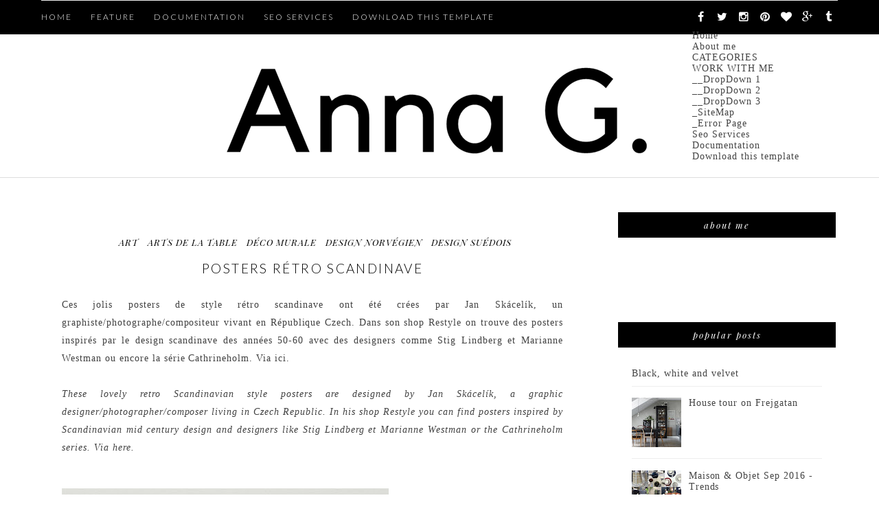

--- FILE ---
content_type: text/html; charset=utf-8
request_url: https://www.google.com/recaptcha/api2/aframe
body_size: 267
content:
<!DOCTYPE HTML><html><head><meta http-equiv="content-type" content="text/html; charset=UTF-8"></head><body><script nonce="Adm-H6KaUJCLOqmMCROvpw">/** Anti-fraud and anti-abuse applications only. See google.com/recaptcha */ try{var clients={'sodar':'https://pagead2.googlesyndication.com/pagead/sodar?'};window.addEventListener("message",function(a){try{if(a.source===window.parent){var b=JSON.parse(a.data);var c=clients[b['id']];if(c){var d=document.createElement('img');d.src=c+b['params']+'&rc='+(localStorage.getItem("rc::a")?sessionStorage.getItem("rc::b"):"");window.document.body.appendChild(d);sessionStorage.setItem("rc::e",parseInt(sessionStorage.getItem("rc::e")||0)+1);localStorage.setItem("rc::h",'1769264383217');}}}catch(b){}});window.parent.postMessage("_grecaptcha_ready", "*");}catch(b){}</script></body></html>

--- FILE ---
content_type: text/javascript; charset=UTF-8
request_url: https://lamaisondannag.blogspot.com/feeds/posts/default/-/design%20su%C3%A9dois?alt=json-in-script&callback=related_results_labels_thumbs&max-results=6
body_size: 15443
content:
// API callback
related_results_labels_thumbs({"version":"1.0","encoding":"UTF-8","feed":{"xmlns":"http://www.w3.org/2005/Atom","xmlns$openSearch":"http://a9.com/-/spec/opensearchrss/1.0/","xmlns$blogger":"http://schemas.google.com/blogger/2008","xmlns$georss":"http://www.georss.org/georss","xmlns$gd":"http://schemas.google.com/g/2005","xmlns$thr":"http://purl.org/syndication/thread/1.0","id":{"$t":"tag:blogger.com,1999:blog-6457232587034561588"},"updated":{"$t":"2026-01-24T11:28:54.062+01:00"},"category":[{"term":"salon"},{"term":"déco murale"},{"term":"luminaires"},{"term":"bois"},{"term":"noir et blanc"},{"term":"cuisine"},{"term":"chambre"},{"term":"intérieur"},{"term":"salle à manger"},{"term":"blanc"},{"term":"art"},{"term":"design danois"},{"term":"coussins"},{"term":"vintage"},{"term":"bureau"},{"term":"coloré"},{"term":"rangement"},{"term":"nature"},{"term":"design suédois"},{"term":"fauteuil"},{"term":"enfants"},{"term":"arts de la table"},{"term":"fleuri"},{"term":"vert"},{"term":"salle de bain"},{"term":"shopping"},{"term":"ma boutique"},{"term":"bougeoirs"},{"term":"gris"},{"term":"entrée"},{"term":"brocante"},{"term":"cheminée"},{"term":"rose"},{"term":"rouge"},{"term":"tapis"},{"term":"design finlandais"},{"term":"blog"},{"term":"jaune"},{"term":"Noël"},{"term":"terrasse"},{"term":"bleu"},{"term":"plantes"},{"term":"bibliothèques"},{"term":"laiton"},{"term":"porcelaine"},{"term":"livres"},{"term":"IKEA"},{"term":"papier peint"},{"term":"carrelage"},{"term":"miroirs"},{"term":"plaid"},{"term":"Jacobsen"},{"term":"verre"},{"term":"céramiques"},{"term":"lettres"},{"term":"cuivre"},{"term":"mes photos"},{"term":"décalé"},{"term":"béton"},{"term":"giveaway"},{"term":"orange"},{"term":"doré"},{"term":"tissus"},{"term":"Hay"},{"term":"Wegner"},{"term":"marbre"},{"term":"House Doctor"},{"term":"chez moi"},{"term":"Formex"},{"term":"Lotta Agaton"},{"term":"Svenskt Tenn"},{"term":"marimekko"},{"term":"moodboard"},{"term":"pastel"},{"term":"vacances"},{"term":"industriel"},{"term":"sponsor"},{"term":"DIY"},{"term":"Therese Sennerholt"},{"term":"styling by me"},{"term":"tables basses"},{"term":"compact living"},{"term":"Ferm Living"},{"term":"tricot"},{"term":"turquoise"},{"term":"Bumling"},{"term":"Kjaerholm"},{"term":"briques"},{"term":"marron"},{"term":"papier"},{"term":"travel"},{"term":"Menu"},{"term":"Panton"},{"term":"Stockholm"},{"term":"design norvégien"},{"term":"mauve"},{"term":"rétro"},{"term":"\u0026tradition"},{"term":"loft"},{"term":"Alvar Aalto"},{"term":"blog tour london"},{"term":"papier journal"},{"term":"Iittala"},{"term":"Pia Ulin"},{"term":"carte du monde"},{"term":"liège"},{"term":"tendances"},{"term":"Vipp"},{"term":"contreplaqué"},{"term":"fenêtres"},{"term":"Muuto"},{"term":"Paris"},{"term":"String"},{"term":"blog tour amsterdam"},{"term":"blog tour spain"},{"term":"coussin"},{"term":"design islandais"},{"term":"presse"},{"term":"Bemz"},{"term":"Design Trade"},{"term":"Maison \u0026 Objet"},{"term":"Playtype"},{"term":"Saarinen"},{"term":"vaisselle"},{"term":"Lisa Bengtsson"},{"term":"Norm"},{"term":"Pia Wallén"},{"term":"Skandinavisk"},{"term":"bougies"},{"term":"AnnaO"},{"term":"By Nord"},{"term":"Elfa"},{"term":"HM Home"},{"term":"Josef Frank"},{"term":"Maison et Objet"},{"term":"Mogensen"},{"term":"Oddbirds"},{"term":"blogtour copenhagen"},{"term":"collage"},{"term":"cuir"},{"term":"fête"},{"term":"guest post"},{"term":"noir"},{"term":"valises"},{"term":"Beckmans"},{"term":"H Skjalm P"},{"term":"Instagram"},{"term":"Neybers"},{"term":"Paques"},{"term":"Pâques"},{"term":"Stylish Blogger Award"},{"term":"Susanna Vento"},{"term":"The Organic Sheep"},{"term":"fritz hansen"},{"term":"insectes"},{"term":"miniatures"},{"term":"pêche"},{"term":"velours"},{"term":"Broste"},{"term":"CKR"},{"term":"Casa Decor"},{"term":"Copenhagen"},{"term":"Day"},{"term":"Design Bloggers United"},{"term":"Eames"},{"term":"Hagedornhagen"},{"term":"Islande"},{"term":"Jonas Ingerstedt"},{"term":"Kasthall"},{"term":"Line Klein"},{"term":"Monica Förster"},{"term":"Montana"},{"term":"One Nordic Furniture Company"},{"term":"Skultuna"},{"term":"Ylva Skarp"},{"term":"architecture"},{"term":"atmine"},{"term":"bang\u0026olufsen"},{"term":"blog tour stockholm"},{"term":"cheval dala"},{"term":"daybed"},{"term":"guide"},{"term":"hotels"},{"term":"magazine"},{"term":"menthe"},{"term":"one nordic"},{"term":"rie elise larsen"},{"term":"sanna annukka"},{"term":"terracotta"},{"term":"100% Norway"},{"term":"ATWTP"},{"term":"Afroart"},{"term":"Anna Kraitz"},{"term":"Bantie"},{"term":"Bloomingville"},{"term":"Bolia"},{"term":"Brdr. Krüger"},{"term":"Cilla Ramnek"},{"term":"Darling Clementine"},{"term":"Elisabeth Aarhus"},{"term":"Elizabeth Leriche"},{"term":"Fine Little Day"},{"term":"Form Us With Love"},{"term":"Froh und Frau"},{"term":"Front"},{"term":"Georg Jensen"},{"term":"Greta Magnusson Grossman"},{"term":"Gro form"},{"term":"H\u0026M Home"},{"term":"Heidi Hirengen"},{"term":"Heidi Lerkenfeldt"},{"term":"Helsinki"},{"term":"Henningsen"},{"term":"Holmegaard"},{"term":"Höganäs"},{"term":"Höst"},{"term":"Ilse Crawford"},{"term":"Ingela P Arrhenius"},{"term":"Institut Suédois"},{"term":"Juhl"},{"term":"Kosta Boda"},{"term":"Kristina Dam"},{"term":"Kristina Krogh"},{"term":"Krstina Kjær"},{"term":"Libratone"},{"term":"Lovisa Burfitt"},{"term":"MJM Graphic design"},{"term":"Made in design"},{"term":"Magnusson Grossman"},{"term":"Mapiful"},{"term":"Marcel Wanders"},{"term":"Marianne Ström"},{"term":"Meet the Blogger"},{"term":"Merci"},{"term":"Michela Heim"},{"term":"Moooi"},{"term":"Morten Holtum"},{"term":"Nomess"},{"term":"Nordal"},{"term":"Normann Copenhagen"},{"term":"Norrgavel"},{"term":"Pantone"},{"term":"Petra Bindel"},{"term":"Rugcycle"},{"term":"Rune Guneriussen"},{"term":"Safari daybed"},{"term":"Sandra Juto"},{"term":"Tia Borgsmidt"},{"term":"Tine K Home"},{"term":"Triplex"},{"term":"Wirkkala"},{"term":"Zweed"},{"term":"auping"},{"term":"beige"},{"term":"blog tour berlin"},{"term":"blue"},{"term":"carte"},{"term":"chaise"},{"term":"chamb"},{"term":"exposition"},{"term":"fatboy"},{"term":"granit"},{"term":"inox"},{"term":"mezzanine"},{"term":"no early birds"},{"term":"pink"},{"term":"plateaux"},{"term":"rocking chairs"},{"term":"rotin"},{"term":"studio vit"},{"term":"terrazzo"}],"title":{"type":"text","$t":"Anna G."},"subtitle":{"type":"html","$t":""},"link":[{"rel":"http://schemas.google.com/g/2005#feed","type":"application/atom+xml","href":"https:\/\/lamaisondannag.blogspot.com\/feeds\/posts\/default"},{"rel":"self","type":"application/atom+xml","href":"https:\/\/www.blogger.com\/feeds\/6457232587034561588\/posts\/default\/-\/design+su%C3%A9dois?alt=json-in-script\u0026max-results=6"},{"rel":"alternate","type":"text/html","href":"https:\/\/lamaisondannag.blogspot.com\/search\/label\/design%20su%C3%A9dois"},{"rel":"hub","href":"http://pubsubhubbub.appspot.com/"},{"rel":"next","type":"application/atom+xml","href":"https:\/\/www.blogger.com\/feeds\/6457232587034561588\/posts\/default\/-\/design+su%C3%A9dois\/-\/design+su%C3%A9dois?alt=json-in-script\u0026start-index=7\u0026max-results=6"}],"author":[{"name":{"$t":"Anna G."},"uri":{"$t":"http:\/\/www.blogger.com\/profile\/03335807748401872599"},"email":{"$t":"noreply@blogger.com"},"gd$image":{"rel":"http://schemas.google.com/g/2005#thumbnail","width":"32","height":"32","src":"\/\/blogger.googleusercontent.com\/img\/b\/R29vZ2xl\/AVvXsEjYOpODavrarTQZXUtfnIVzyi-3ChoxomhPH5WqG-5TmRb9ysJ8PUIdgnerbjmQ1172WbfTdHjgntmc9nXGouiTapVcDQavOVkTvgidLEhCH4p_vRAAUnkmQbMggoeMKr8\/s220\/logo+final+2.jpg"}}],"generator":{"version":"7.00","uri":"http://www.blogger.com","$t":"Blogger"},"openSearch$totalResults":{"$t":"130"},"openSearch$startIndex":{"$t":"1"},"openSearch$itemsPerPage":{"$t":"6"},"entry":[{"id":{"$t":"tag:blogger.com,1999:blog-6457232587034561588.post-2346889427128336495"},"published":{"$t":"2016-09-15T14:34:00.001+02:00"},"updated":{"$t":"2016-09-15T14:41:54.503+02:00"},"category":[{"scheme":"http://www.blogger.com/atom/ns#","term":"design suédois"},{"scheme":"http://www.blogger.com/atom/ns#","term":"Fine Little Day"},{"scheme":"http://www.blogger.com/atom/ns#","term":"nature"},{"scheme":"http://www.blogger.com/atom/ns#","term":"tissus"}],"title":{"type":"text","$t":"Maison \u0026 Objet Sep 2016 - Fine Little Day"},"content":{"type":"html","$t":"As I told you in the last post, I had the pleasure of working together with three beautiful Swedish brands at Maison \u0026amp; Objet:\u0026nbsp;\u003Ca href=\"http:\/\/www.finelittleday.com\/\" target=\"_blank\"\u003EFine Little Day\u003C\/a\u003E, \u003Ca href=\"http:\/\/kajsacramer.se\/\" target=\"_blank\"\u003EKajsa Cramer\u003C\/a\u003E and \u003Ca href=\"http:\/\/ylvaskarp.se\/\" target=\"_blank\"\u003EYlva Skarp\u003C\/a\u003E. For their first participation at the Paris fair, they had the excellent idea of exhibiting together in one booth and thus creating a bigger impact. Not to talk about how much easier and fun it is as a group :)\u003Cbr \/\u003E\n\u003Cbr \/\u003E\nIf you're not yet familiar with these brands, now's your chance to get to know them better. And for those who are already fans, take a closer look at their autumn news because they are definitely worth it. I'll present them one by one, so first out:\u0026nbsp;\u003Ca href=\"http:\/\/www.finelittleday.com\/\" target=\"_blank\"\u003EFine Little Day\u003C\/a\u003E!\u003Cbr \/\u003E\n\u003Ci\u003E\u003Cbr \/\u003E\u003C\/i\u003E\n\u003Ci\u003EComme je vous ai dit dans le dernier post, j'ai eu le plasir de travailler avec trois belles marques suédoises à Maison \u0026amp; Objet: \u003Ca href=\"http:\/\/www.finelittleday.com\/\" target=\"_blank\"\u003EFine Little Day\u003C\/a\u003E, \u003Ca href=\"http:\/\/kajsacramer.se\/\" target=\"_blank\"\u003EKajsa Cramer\u003C\/a\u003E et \u003Ca href=\"http:\/\/ylvaskarp.se\/\" target=\"_blank\"\u003EYlva Skarp\u003C\/a\u003E. Pour leur première participation au salon parisien, elles ont eu l'excellente idée d'exposer ensemble sur un même stand et par conséquent, créer un plus grand impact. Sans parler du fait que c'est bien plus facile et fun à plusieurs :)\u003C\/i\u003E\u003Cbr \/\u003E\n\u003Ci\u003E\u003Cbr \/\u003E\u003C\/i\u003E\n\u003Ci\u003ESi vous ne connaissez pas encore bien ces trois marques, voici votre chance de les découvrir. Et pour ceux qui sont déjà fans, jetez un oeil sur leurs nouveautés automne\/hiver parce qu'elles valent vraiment le coup. Je les présenterai une par une, alors d'abord:\u0026nbsp;\u003Ca href=\"http:\/\/www.finelittleday.com\/\" target=\"_blank\"\u003EFine Little Day\u003C\/a\u003E!\u003C\/i\u003E\u003Cbr \/\u003E\n\u003Ci\u003E\u003Cbr \/\u003E\u003C\/i\u003E\n\u003Cdiv class=\"separator\" style=\"clear: both; text-align: center;\"\u003E\n\u003Ca href=\"https:\/\/blogger.googleusercontent.com\/img\/b\/R29vZ2xl\/AVvXsEiLj_ljfDnzwKsfADiCOrCbER6XfLdl6i9_2rpkYpFi8JjaJWzHHhml0U0W6OI8sw9qOHTuARgYgchTuvBgMqCJlYLYymw3UQUJb4zf6-GkxSV1czd7lP_rC8Gr68ifbwH6AqOrr9_20Kk\/s1600\/fine+little+day+1.jpg\" imageanchor=\"1\" style=\"margin-left: 1em; margin-right: 1em;\"\u003E\u003Cimg border=\"0\" src=\"https:\/\/blogger.googleusercontent.com\/img\/b\/R29vZ2xl\/AVvXsEiLj_ljfDnzwKsfADiCOrCbER6XfLdl6i9_2rpkYpFi8JjaJWzHHhml0U0W6OI8sw9qOHTuARgYgchTuvBgMqCJlYLYymw3UQUJb4zf6-GkxSV1czd7lP_rC8Gr68ifbwH6AqOrr9_20Kk\/s1600\/fine+little+day+1.jpg\" \/\u003E\u003C\/a\u003E\u003C\/div\u003E\n\u003Cdiv class=\"separator\" style=\"clear: both; text-align: center;\"\u003E\n\u003Cbr \/\u003E\u003C\/div\u003E\n\u003Cdiv class=\"separator\" style=\"clear: both; text-align: left;\"\u003E\n\u003Cspan style=\"font-family: inherit;\"\u003E\u003Cspan style=\"background-color: white;\"\u003EFine Little Day started out as a blog 2007, by artist and photographer Elisabeth Dunker. Today the brand offers a wide range of products, from textile to posters, \u003C\/span\u003E\u003Cspan style=\"background-color: white;\"\u003Ecreated by their own design studio in Göteborg lead by Elisabeth Dunker and Ulrika E. Engberg. With the Scandinavian nature as main source of inspiration, their design is\u0026nbsp;\u003C\/span\u003E\u003Cspan style=\"background-color: white;\"\u003Echaracterized by its simple aestetics, expressive patterns and cheerfulness.\u0026nbsp;\u003C\/span\u003E\u003Cspan style=\"background-color: white;\"\u003EFine Little Day also strives to use sustainable and organic materials where feasible.\u003C\/span\u003E\u003C\/span\u003E\u003C\/div\u003E\n\u003Cdiv class=\"separator\" style=\"clear: both; text-align: left;\"\u003E\n\u003Cspan style=\"background-color: white; font-family: inherit;\"\u003E\u003Cbr \/\u003E\u003C\/span\u003E\u003C\/div\u003E\n\u003Cdiv class=\"separator\" style=\"clear: both; text-align: left;\"\u003E\n\u003Cspan style=\"background-color: white; font-family: inherit;\"\u003E\u003Ci\u003EFine Little Day a commencé en 2007 par le blog d'Elisabeth Dunker, artiste et photographe. Aujourd'hui la marque propose une large gamme de produits, du textile aux posters, créée par leur propre studio design à Göteborg, dirigé par Elisabeth Dunker et Ulrika E. Engberg. Avec la nature scandinave comme principale source d'inspiration, leur design se distingue par son esthétique simple, ses motifs expressifs et sa gaieté. Fine Little Day s'efforce aussi d'utiliser des matériaux organiques et durables dès que possible.\u003C\/i\u003E\u003C\/span\u003E\u003C\/div\u003E\n\u003Cdiv class=\"separator\" style=\"clear: both; text-align: left;\"\u003E\n\u003Cbr \/\u003E\u003C\/div\u003E\n\u003Cdiv class=\"separator\" style=\"clear: both; text-align: center;\"\u003E\n\u003Ca href=\"https:\/\/blogger.googleusercontent.com\/img\/b\/R29vZ2xl\/AVvXsEiXJNpvIJfqri_QCiwzpRAQBtojrkZCbNtiFZygQyKK02fsvD7yAHX4wxlCKjTMDEhkL2eZG-ynODcrogC_5USUYm3i41Z9b5Om6ND1PKSwuRWdEHEQ4OmADVKaM6vAPflGc5IU0H16qp0\/s1600\/fine+little+day+2.jpg\" imageanchor=\"1\" style=\"margin-left: 1em; margin-right: 1em;\"\u003E\u003Cimg border=\"0\" src=\"https:\/\/blogger.googleusercontent.com\/img\/b\/R29vZ2xl\/AVvXsEiXJNpvIJfqri_QCiwzpRAQBtojrkZCbNtiFZygQyKK02fsvD7yAHX4wxlCKjTMDEhkL2eZG-ynODcrogC_5USUYm3i41Z9b5Om6ND1PKSwuRWdEHEQ4OmADVKaM6vAPflGc5IU0H16qp0\/s1600\/fine+little+day+2.jpg\" \/\u003E\u003C\/a\u003E\u003C\/div\u003E\n\u003Cdiv class=\"separator\" style=\"clear: both; text-align: center;\"\u003E\n\u003Cbr \/\u003E\u003C\/div\u003E\n\u003Cdiv class=\"separator\" style=\"clear: both;\"\u003E\nThe new collection is called Water Lilies and is inspired by a photo taken by Elisabeth Dunker. This is more \"grown-up\" pattern than the previous ones, still they can all easily be mixed. Water Lilies comes as cushion cover, table cloth, tea towel, napkin, table runner, wool blanket, poster, card and fabric by the meter.\u0026nbsp;\u003C\/div\u003E\n\u003Cdiv class=\"separator\" style=\"clear: both;\"\u003E\n\u003Cbr \/\u003E\u003C\/div\u003E\n\u003Cdiv class=\"separator\" style=\"clear: both;\"\u003E\n\u003Ci\u003ELa nouvelle collection s'appelle Water Lilies (Nénuphares) et s'inspire d'une photo prise par Elisabeth Dunker. Ce motif est un peu plus \"adulte\" que les précédents, pourtant il peut facilement s'associer aux autres motifs. Water Lilies est disponible en housse de coussin, nappe, torchon, serviette, chemin de table, plaid en laine, poster, carte et tissu au mètre.\u003C\/i\u003E\u003C\/div\u003E\n\u003Cdiv class=\"separator\" style=\"clear: both; text-align: left;\"\u003E\n\u003Cbr \/\u003E\u003C\/div\u003E\n\u003Cdiv class=\"separator\" style=\"clear: both; text-align: center;\"\u003E\n\u003Ca href=\"https:\/\/blogger.googleusercontent.com\/img\/b\/R29vZ2xl\/AVvXsEihPAfupu5cdPnhGdhAO5Ym43FVIxXmkYJG9n9FUhIoP5hKj5KQwZhdWkIJZwLJX2uNLi4SHQMhMphXMXIjmCCI4hPcQmXEz_jrwIiYm808ee2JDhuZRe0nIuiqrIxLTxHSeukIjhYzsRo\/s1600\/51899145-origpic-82dd0c.jpg\" imageanchor=\"1\" style=\"margin-left: 1em; margin-right: 1em;\"\u003E\u003Cimg border=\"0\" src=\"https:\/\/blogger.googleusercontent.com\/img\/b\/R29vZ2xl\/AVvXsEihPAfupu5cdPnhGdhAO5Ym43FVIxXmkYJG9n9FUhIoP5hKj5KQwZhdWkIJZwLJX2uNLi4SHQMhMphXMXIjmCCI4hPcQmXEz_jrwIiYm808ee2JDhuZRe0nIuiqrIxLTxHSeukIjhYzsRo\/s1600\/51899145-origpic-82dd0c.jpg\" \/\u003E\u003C\/a\u003E\u003C\/div\u003E\n\u003Cdiv class=\"separator\" style=\"clear: both; text-align: center;\"\u003E\n\u003Cbr \/\u003E\u003C\/div\u003E\n\u003Cdiv class=\"separator\" style=\"clear: both; text-align: left;\"\u003E\nBelow you'll find some more news as well as some of my faves from the rest of the range.\u003C\/div\u003E\n\u003Cdiv class=\"separator\" style=\"clear: both; text-align: left;\"\u003E\n\u003Cbr \/\u003E\u003C\/div\u003E\n\u003Cdiv class=\"separator\" style=\"clear: both; text-align: left;\"\u003E\n\u003Ci\u003ECi-dessous vous trouverez d'autres nouveautés et aussi quelques uns de mes coups de coeur du reste de l'assortiment.\u003C\/i\u003E\u003C\/div\u003E\n\u003Cdiv class=\"separator\" style=\"clear: both; text-align: center;\"\u003E\n\u003Cbr \/\u003E\u003C\/div\u003E\n\u003Cdiv class=\"separator\" style=\"clear: both; text-align: center;\"\u003E\n\u003Ca href=\"https:\/\/blogger.googleusercontent.com\/img\/b\/R29vZ2xl\/AVvXsEiPL6rP0TPc4eetDo9XMo7hNhi-bk8J9cCJ9tLd4WCT8jsFWSDYG9KHfX6pHYupzvRTslZapISGpXewMl7lqBNiwuO8EzHTr5YvnAed1wFHjPFmH3QHa7fBHpg0jzczJNOouOdd5yNplg8\/s1600\/65510719-origpic-4e5c5d.jpg\" imageanchor=\"1\" style=\"margin-left: 1em; margin-right: 1em;\"\u003E\u003Cimg border=\"0\" src=\"https:\/\/blogger.googleusercontent.com\/img\/b\/R29vZ2xl\/AVvXsEiPL6rP0TPc4eetDo9XMo7hNhi-bk8J9cCJ9tLd4WCT8jsFWSDYG9KHfX6pHYupzvRTslZapISGpXewMl7lqBNiwuO8EzHTr5YvnAed1wFHjPFmH3QHa7fBHpg0jzczJNOouOdd5yNplg8\/s1600\/65510719-origpic-4e5c5d.jpg\" \/\u003E\u003C\/a\u003E\u003C\/div\u003E\n\u003Cdiv class=\"separator\" style=\"clear: both; text-align: center;\"\u003E\n\u003C\/div\u003E\n\u003Cdiv class=\"separator\" style=\"clear: both; text-align: center;\"\u003E\n\u003C\/div\u003E\n\u003Cdiv class=\"separator\" style=\"clear: both; text-align: center;\"\u003E\n\u003Ca href=\"https:\/\/blogger.googleusercontent.com\/img\/b\/R29vZ2xl\/AVvXsEhT3q2FsINsjoX18fzMydoI25HSeWU1nC1mt2xu_PNP7CDtPk18Rg_2rJSieDWmgmmwMCTQq2UOmdDmrwlVbcXJnvkpZbdEF8m21He5C-FPs6IDIZKhzzjuTNHjEyFobCzOS3yM4O3OvGw\/s1600\/fine+little+day+6.jpg\" imageanchor=\"1\" style=\"margin-left: 1em; margin-right: 1em;\"\u003E\u003Cimg border=\"0\" src=\"https:\/\/blogger.googleusercontent.com\/img\/b\/R29vZ2xl\/AVvXsEhT3q2FsINsjoX18fzMydoI25HSeWU1nC1mt2xu_PNP7CDtPk18Rg_2rJSieDWmgmmwMCTQq2UOmdDmrwlVbcXJnvkpZbdEF8m21He5C-FPs6IDIZKhzzjuTNHjEyFobCzOS3yM4O3OvGw\/s1600\/fine+little+day+6.jpg\" \/\u003E\u003C\/a\u003E\u003C\/div\u003E\n\u003Cdiv class=\"separator\" style=\"clear: both; text-align: center;\"\u003E\n\u003Ca href=\"https:\/\/blogger.googleusercontent.com\/img\/b\/R29vZ2xl\/AVvXsEiSkLFaJovWdEB0T6CR6pXURJdVzeQcPrLPFUfejXxXVa2YBBlZXTdLDgqmeKDn6cZAixJ8sXswOyQPCdTTtIeBtMoAuYWTWfqtXW_0X-Z5dN_53qG1xjEP6lR7lja1w-SYvszwvjOOcC0\/s1600\/78562905-origpic-64b4cf.jpg\" imageanchor=\"1\" style=\"margin-left: 1em; margin-right: 1em;\"\u003E\u003Cimg border=\"0\" src=\"https:\/\/blogger.googleusercontent.com\/img\/b\/R29vZ2xl\/AVvXsEiSkLFaJovWdEB0T6CR6pXURJdVzeQcPrLPFUfejXxXVa2YBBlZXTdLDgqmeKDn6cZAixJ8sXswOyQPCdTTtIeBtMoAuYWTWfqtXW_0X-Z5dN_53qG1xjEP6lR7lja1w-SYvszwvjOOcC0\/s1600\/78562905-origpic-64b4cf.jpg\" \/\u003E\u003C\/a\u003E\u003C\/div\u003E\n\u003Cdiv class=\"separator\" style=\"clear: both; text-align: left;\"\u003E\n\u003Cbr \/\u003E\u003C\/div\u003E\n\u003Cdiv class=\"separator\" style=\"clear: both; text-align: left;\"\u003E\n\u003Cspan style=\"font-family: inherit;\"\u003EFine Little Day also offers products from other designers \u003Ca href=\"http:\/\/www.finelittleday.com\/all-products\/\" target=\"_blank\"\u003Ein their online shop\u003C\/a\u003E, like this wonderful h\u003Cspan style=\"background-color: white;\"\u003Eandmade ceramic mobile by San Francisco based designer Sofia Nohlin.\u003C\/span\u003E\u003C\/span\u003E\u003C\/div\u003E\n\u003Cdiv class=\"separator\" style=\"clear: both; text-align: left;\"\u003E\n\u003Cspan style=\"background-color: white; font-family: inherit;\"\u003E\u003Cbr \/\u003E\u003C\/span\u003E\u003C\/div\u003E\n\u003Cdiv class=\"separator\" style=\"clear: both; text-align: left;\"\u003E\n\u003Cspan style=\"background-color: white; font-family: inherit;\"\u003E\u003Ci\u003EFine Little Day propose aussi des produits d'autres designers dans \u003Ca href=\"http:\/\/www.finelittleday.com\/all-products\/\" target=\"_blank\"\u003Eleur boutique en ligne\u003C\/a\u003E, comme ce magnifique mobile en céramique fait main par la designer Sofia Nohlin, basée à San Francisco.\u003C\/i\u003E\u003C\/span\u003E\u003C\/div\u003E\n\u003Cdiv class=\"separator\" style=\"clear: both; text-align: center;\"\u003E\n\u003Cbr \/\u003E\u003C\/div\u003E\n\u003Cdiv class=\"separator\" style=\"clear: both; text-align: center;\"\u003E\n\u003Ca href=\"https:\/\/blogger.googleusercontent.com\/img\/b\/R29vZ2xl\/AVvXsEh2veHMlYg5O-7PhzdHrB7fjeQ6e0X2df_w_0hiKmUqvuIAYeMJlapbbhGWLgxPi_lQ2ZaJCSMW4Nf2xSjhctui_pjC9XN3xMI2121M2eBTmlvAHYVsiPRUWy395nyghLQ1ziBDnqeJIK8\/s1600\/fine+little+day+4.jpg\" imageanchor=\"1\" style=\"margin-left: 1em; margin-right: 1em;\"\u003E\u003Cimg border=\"0\" src=\"https:\/\/blogger.googleusercontent.com\/img\/b\/R29vZ2xl\/AVvXsEh2veHMlYg5O-7PhzdHrB7fjeQ6e0X2df_w_0hiKmUqvuIAYeMJlapbbhGWLgxPi_lQ2ZaJCSMW4Nf2xSjhctui_pjC9XN3xMI2121M2eBTmlvAHYVsiPRUWy395nyghLQ1ziBDnqeJIK8\/s1600\/fine+little+day+4.jpg\" \/\u003E\u003C\/a\u003E\u003C\/div\u003E\n\u003Cdiv class=\"separator\" style=\"clear: both; text-align: center;\"\u003E\n\u003Ca href=\"https:\/\/blogger.googleusercontent.com\/img\/b\/R29vZ2xl\/AVvXsEjJS3ilaVLU-4pIcU3f2udscL3PzC6VAHT4BGlL1QA_dIzJnGLbLG_Z5pXHs-OqhrS3JKxkCC6UoZPVLA7X47tkRuEcHSnVZGD21g3ngFnAVlYE2rPHcbE_Dd1bxN8VQN5Mo4-xYt0b-ZM\/s1600\/31175075-origpic-d13f7a.jpg\" imageanchor=\"1\" style=\"margin-left: 1em; margin-right: 1em;\"\u003E\u003Cimg border=\"0\" src=\"https:\/\/blogger.googleusercontent.com\/img\/b\/R29vZ2xl\/AVvXsEjJS3ilaVLU-4pIcU3f2udscL3PzC6VAHT4BGlL1QA_dIzJnGLbLG_Z5pXHs-OqhrS3JKxkCC6UoZPVLA7X47tkRuEcHSnVZGD21g3ngFnAVlYE2rPHcbE_Dd1bxN8VQN5Mo4-xYt0b-ZM\/s1600\/31175075-origpic-d13f7a.jpg\" \/\u003E\u003C\/a\u003E\u003C\/div\u003E\n\u003Cdiv style=\"margin: 0cm 0cm 0.0001pt;\"\u003E\n\u003Cspan lang=\"EN-GB\"\u003E\u003Cspan style=\"font-family: inherit;\"\u003E\u003Cbr \/\u003E\u003C\/span\u003E\u003C\/span\u003E\u003C\/div\u003E\n\u003Cdiv style=\"margin: 0cm 0cm 0.0001pt;\"\u003E\nFine Little Day's philosophy says it all about how adorable this brand is:\u003C\/div\u003E\n\u003Cdiv style=\"margin: 0cm 0cm 0.0001pt;\"\u003E\n\u003Cbr \/\u003E\u003C\/div\u003E\n\u003Cdiv style=\"margin: 0cm 0cm 0.0001pt;\"\u003E\n\u003Cspan lang=\"EN-GB\"\u003E\u003Cspan style=\"font-family: inherit;\"\u003E\"We enjoy simple luxuries, passionate craftsmanship and effortless aesthetics. We cherish wobbly lines, tangled hair and think imperfect is perfect.\u003Co:p\u003E\u003C\/o:p\u003E\u003C\/span\u003E\u003C\/span\u003E\u003C\/div\u003E\n\u003Cdiv style=\"margin: 0cm 0cm 0.0001pt;\"\u003E\n\u003Cspan lang=\"EN-GB\"\u003E\u003Cspan style=\"font-family: inherit;\"\u003EWe do not believe in popularity contests, but in ideals based on life nourished by quirky, cheerful content and curious messages.\u003Co:p\u003E\u003C\/o:p\u003E\u003C\/span\u003E\u003C\/span\u003E\u003C\/div\u003E\n\u003Cdiv style=\"margin: 0cm 0cm 0.0001pt;\"\u003E\n\u003Cspan lang=\"EN-GB\"\u003E\u003Cspan style=\"font-family: inherit;\"\u003EWe deal with every bit of our nonsense and stay stubbornly true to unfettered creativity. We are focused on finding playful moments, and do not have to travel far to find the magic in everyday life.\"\u003Co:p\u003E\u003C\/o:p\u003E\u003C\/span\u003E\u003C\/span\u003E\u003C\/div\u003E\n\u003Cdiv style=\"margin: 0cm 0cm 0.0001pt;\"\u003E\n\u003Cbr \/\u003E\u003C\/div\u003E\n\u003Cdiv style=\"margin: 0cm 0cm 0.0001pt;\"\u003E\n\u003Cspan style=\"font-family: inherit;\"\u003E\u003Ci\u003ELa philosophie de Fine Little Day montre bien à quel point cette marque est adorable:\u003C\/i\u003E\u003Co:p\u003E\u003C\/o:p\u003E\u003C\/span\u003E\u003C\/div\u003E\n\u003Cdiv style=\"margin: 0cm 0cm 0.0001pt;\"\u003E\n\u003Cbr \/\u003E\u003C\/div\u003E\n\u003Cdiv style=\"margin: 0cm 0cm 0.0001pt;\"\u003E\n\u003Cspan style=\"font-family: inherit;\"\u003E\u003Ci\u003E\"Nous aimons le luxe simple, l'artisanat passionné et l'esthétique sans effort. Nous chérissons les lignes bancales, les cheveux emmêlés et pensons que l'imparfait est parfait.\u003C\/i\u003E\u003Co:p\u003E\u003C\/o:p\u003E\u003C\/span\u003E\u003C\/div\u003E\n\u003Cdiv style=\"margin: 0cm 0cm 0.0001pt;\"\u003E\n\u003Cspan style=\"font-family: inherit;\"\u003E\u003Ci\u003ENous ne croyons pas aux concours de popularité, mais aux idéaux fondés sur une vie nourrie de contenu décalé et joyeux et de messages curieux.\u003C\/i\u003E\u003Co:p\u003E\u003C\/o:p\u003E\u003C\/span\u003E\u003C\/div\u003E\n\u003Cdiv class=\"separator\" style=\"clear: both; text-align: center;\"\u003E\n\u003C\/div\u003E\n\u003Cdiv style=\"margin: 0cm 0cm 0.0001pt;\"\u003E\n\u003Ci\u003E\u003Cspan style=\"font-family: inherit;\"\u003ENous assumons toutes nos sottises et restons obstinément fidèles à la créativité sans entraves. Nous nous efforçons de trouver des moments ludiques, et nous n'avons pas besoin de voyager loin pour trouver la magie dans la vie de tous les jours\"\u003C\/span\u003E\u003C\/i\u003E\u003C\/div\u003E\n\u003Cdiv style=\"margin-bottom: .0001pt; margin: 0cm;\"\u003E\n\u003Ci\u003E\u003Cspan style=\"font-size: 13.5pt;\"\u003E\u003Cbr \/\u003E\u003C\/span\u003E\u003C\/i\u003E\u003C\/div\u003E\n\u003Cdiv class=\"separator\" style=\"clear: both; text-align: center;\"\u003E\n\u003Ca href=\"https:\/\/blogger.googleusercontent.com\/img\/b\/R29vZ2xl\/AVvXsEg4LqhyphenhyphenKefkZMsYmACSlenmS76DagVPeAv0INC4COcjVjIfAORPzLVuzvuD6rboQBOTqGlQu2Y0ufaG7tmqB3CifMgcQQOt5PMHWlbxOToHoSdFCXwdr_puHJk6rKx5PkOGICljORtj1MA\/s1600\/29713218-origpic-2dedd2.jpg\" imageanchor=\"1\" style=\"margin-left: 1em; margin-right: 1em;\"\u003E\u003Cimg border=\"0\" src=\"https:\/\/blogger.googleusercontent.com\/img\/b\/R29vZ2xl\/AVvXsEg4LqhyphenhyphenKefkZMsYmACSlenmS76DagVPeAv0INC4COcjVjIfAORPzLVuzvuD6rboQBOTqGlQu2Y0ufaG7tmqB3CifMgcQQOt5PMHWlbxOToHoSdFCXwdr_puHJk6rKx5PkOGICljORtj1MA\/s1600\/29713218-origpic-2dedd2.jpg\" \/\u003E\u003C\/a\u003E\u003C\/div\u003E\n\u003Cdiv style=\"text-align: center;\"\u003E\n\u003Ci\u003E\u0026nbsp;All photos Fine Little Day\u003C\/i\u003E\u003C\/div\u003E\n\u003Cdiv style=\"text-align: center;\"\u003E\n\u003Ci\u003E\u003Cbr \/\u003E\u003C\/i\u003E\u003C\/div\u003E\n\u003Cdiv style=\"text-align: left;\"\u003E\nIn coming posts you'll discover the work and autumn news from Ylva Skarp and Kajsa Cramer!\u003C\/div\u003E\n\u003Cdiv style=\"text-align: left;\"\u003E\n\u003Cbr \/\u003E\u003C\/div\u003E\n\u003Cdiv style=\"text-align: left;\"\u003E\n\u003Ci\u003EDans des prochains posts, vous découvrirez le travail et les nouveautés d'automne de Ylva Skarp et Kajsa Cramer!\u003C\/i\u003E\u003C\/div\u003E\n"},"link":[{"rel":"replies","type":"application/atom+xml","href":"https:\/\/lamaisondannag.blogspot.com\/feeds\/2346889427128336495\/comments\/default","title":"Post Comments"},{"rel":"replies","type":"text/html","href":"https:\/\/lamaisondannag.blogspot.com\/2016\/09\/maison-objet-sep-2016-fine-little-day.html#comment-form","title":"276 Comments"},{"rel":"edit","type":"application/atom+xml","href":"https:\/\/www.blogger.com\/feeds\/6457232587034561588\/posts\/default\/2346889427128336495"},{"rel":"self","type":"application/atom+xml","href":"https:\/\/www.blogger.com\/feeds\/6457232587034561588\/posts\/default\/2346889427128336495"},{"rel":"alternate","type":"text/html","href":"https:\/\/lamaisondannag.blogspot.com\/2016\/09\/maison-objet-sep-2016-fine-little-day.html","title":"Maison \u0026 Objet Sep 2016 - Fine Little Day"}],"author":[{"name":{"$t":"Anna G."},"uri":{"$t":"http:\/\/www.blogger.com\/profile\/03335807748401872599"},"email":{"$t":"noreply@blogger.com"},"gd$image":{"rel":"http://schemas.google.com/g/2005#thumbnail","width":"32","height":"32","src":"\/\/blogger.googleusercontent.com\/img\/b\/R29vZ2xl\/AVvXsEjYOpODavrarTQZXUtfnIVzyi-3ChoxomhPH5WqG-5TmRb9ysJ8PUIdgnerbjmQ1172WbfTdHjgntmc9nXGouiTapVcDQavOVkTvgidLEhCH4p_vRAAUnkmQbMggoeMKr8\/s220\/logo+final+2.jpg"}}],"media$thumbnail":{"xmlns$media":"http://search.yahoo.com/mrss/","url":"https:\/\/blogger.googleusercontent.com\/img\/b\/R29vZ2xl\/AVvXsEiLj_ljfDnzwKsfADiCOrCbER6XfLdl6i9_2rpkYpFi8JjaJWzHHhml0U0W6OI8sw9qOHTuARgYgchTuvBgMqCJlYLYymw3UQUJb4zf6-GkxSV1czd7lP_rC8Gr68ifbwH6AqOrr9_20Kk\/s72-c\/fine+little+day+1.jpg","height":"72","width":"72"},"thr$total":{"$t":"276"}},{"id":{"$t":"tag:blogger.com,1999:blog-6457232587034561588.post-7795127554985075056"},"published":{"$t":"2016-06-23T23:08:00.000+02:00"},"updated":{"$t":"2016-06-23T23:08:47.049+02:00"},"category":[{"scheme":"http://www.blogger.com/atom/ns#","term":"bois"},{"scheme":"http://www.blogger.com/atom/ns#","term":"design danois"},{"scheme":"http://www.blogger.com/atom/ns#","term":"design finlandais"},{"scheme":"http://www.blogger.com/atom/ns#","term":"design suédois"},{"scheme":"http://www.blogger.com/atom/ns#","term":"rocking chairs"},{"scheme":"http://www.blogger.com/atom/ns#","term":"rose"},{"scheme":"http://www.blogger.com/atom/ns#","term":"rouge"}],"title":{"type":"text","$t":"Rocking chairs"},"content":{"type":"html","$t":"I find it extremely relaxing and almost meditating to slowly balance back and forth in a rocking chair... Fortunately, there are a lot of them around these days, both in contemporary and more traditional style. Also, IKEA just released images of this beauty below (top left) that will be launched in August - love it! It actually inspired me to go look for more nice pieces, so here comes a selection of 12 rocking chairs in different styles, colours and budgets, for indoor and outdoor use. Hope you'll find something you like!\u003Cbr \/\u003E\n\u003Cbr \/\u003E\n\u003Ci\u003EJe trouve extrêmement reposant et presque méditatif de se balancer lentement en avant et en arrière dans une chaise à bascule... Heureusement, on en trouve plein un peu partout en ce moment, aussi bien de style contemporain que plus traditionnel. De plus, IKEA vient de publier des images de cette beauté ci-dessous (en haut à gauche) qui sera lancée en août - j'adore! En fait, elle m'a inspiré d'aller chercher d'autres belles pièces, alors voilà une sélection de 12 chaises à bascules dans des styles, couleurs et budgets differents, pour l'intérieur et l'extérieur. J'espère que vous trouverez \u0026nbsp;votre bonheur!\u003C\/i\u003E\u003Cbr \/\u003E\n\u003Cbr \/\u003E\n\u003Cbr \/\u003E\n\u003Cbr \/\u003E\n\u003Cdiv class=\"separator\" style=\"clear: both; text-align: center;\"\u003E\n\u003Ca href=\"https:\/\/blogger.googleusercontent.com\/img\/b\/R29vZ2xl\/AVvXsEhtC85hYLqEDxyjNQgW2yK9ixq-RhP0txek0cCE7YWVzmpJaJS_Uo87HzLo6fSfyyjoMWIyAZoJc0WR8n7q_e6H5PPL9czoeANXFeq2QmV2SWaRZhknJDGTLDemAyNiVt6MCnTRpipSqxU\/s1600\/collage2.jpg\" imageanchor=\"1\" style=\"margin-left: 1em; margin-right: 1em;\"\u003E\u003Cimg border=\"0\" src=\"https:\/\/blogger.googleusercontent.com\/img\/b\/R29vZ2xl\/AVvXsEhtC85hYLqEDxyjNQgW2yK9ixq-RhP0txek0cCE7YWVzmpJaJS_Uo87HzLo6fSfyyjoMWIyAZoJc0WR8n7q_e6H5PPL9czoeANXFeq2QmV2SWaRZhknJDGTLDemAyNiVt6MCnTRpipSqxU\/s1600\/collage2.jpg\" \/\u003E\u003C\/a\u003E\u003C\/div\u003E\n\u003Cdiv class=\"separator\" style=\"clear: both; text-align: center;\"\u003E\n1. \u003Ca href=\"http:\/\/www.ikea.com\/\" target=\"_blank\"\u003EIKEA\u003C\/a\u003E, 2. \u003Ca href=\"http:\/\/www.fredericia.com\/Products\/By-Designer-Hans-J--Wegner\/J16-2.aspx?PID=63\u0026amp;catid=6231\" target=\"_blank\"\u003EHans J. Wegner\/Fredericia\u003C\/a\u003E, 3. \u003Ca href=\"http:\/\/sika-design.com\/\" target=\"_blank\"\u003ESika Design\u003C\/a\u003E, 4. \u003Ca href=\"http:\/\/www.dedon.de\/en\/collections\/detail\/collection\/mbrace-307\/lounge-chair-2881\/spice-153.html#rocking-chair-2888\/spice-153\" target=\"_blank\"\u003ESebastian Herkner\/Dedon\u003C\/a\u003E\u003C\/div\u003E\n\u003Cdiv class=\"separator\" style=\"clear: both; text-align: center;\"\u003E\n\u003Cbr \/\u003E\u003C\/div\u003E\n\u003Cdiv class=\"separator\" style=\"clear: both; text-align: center;\"\u003E\n\u003Cbr \/\u003E\u003C\/div\u003E\n\u003Cdiv class=\"separator\" style=\"clear: both; text-align: center;\"\u003E\n\u003Ca href=\"https:\/\/blogger.googleusercontent.com\/img\/b\/R29vZ2xl\/AVvXsEhEYPKRVKPAChL5gtcKTZetFANdrT8oyt9eQlYMDI8lWMo99cFUpAyM_P9gsQEF8o-ray4qzPJAzodxL-gdKc30_vg5TTOKS82ohNmKy-tQgqe4XT9lQVVoMhUqi_w7_aIB_0NZP1ew7Sc\/s1600\/collage3.jpg\" imageanchor=\"1\" style=\"margin-left: 1em; margin-right: 1em;\"\u003E\u003Cimg border=\"0\" src=\"https:\/\/blogger.googleusercontent.com\/img\/b\/R29vZ2xl\/AVvXsEhEYPKRVKPAChL5gtcKTZetFANdrT8oyt9eQlYMDI8lWMo99cFUpAyM_P9gsQEF8o-ray4qzPJAzodxL-gdKc30_vg5TTOKS82ohNmKy-tQgqe4XT9lQVVoMhUqi_w7_aIB_0NZP1ew7Sc\/s1600\/collage3.jpg\" \/\u003E\u003C\/a\u003E\u003C\/div\u003E\n\u003Cdiv class=\"separator\" style=\"clear: both; text-align: center;\"\u003E\n\u003Cbr \/\u003E\u003C\/div\u003E\n\u003Cdiv class=\"separator\" style=\"clear: both; text-align: center;\"\u003E\n1-2. \u003Ca href=\"http:\/\/www.normann-copenhagen.com\/products\/era-rocking-chair-low?v=602876\" target=\"_blank\"\u003ENormann Copenhagen\u003C\/a\u003E, 3. \u003Ca href=\"http:\/\/www.fermob.com\/fr\/Parcourir-le-mobilier\/Les-collections-phares\/Luxembourg\/Rocking-Chair\" target=\"_blank\"\u003EFermob\u003C\/a\u003E, 4. \u003Ca href=\"http:\/\/www.mullervanseveren.be\/site\/first-rocking-chair\/\" target=\"_blank\"\u003EMuller Van Severen\u003C\/a\u003E\u003C\/div\u003E\n\u003Cdiv class=\"separator\" style=\"clear: both; text-align: center;\"\u003E\n\u003Cbr \/\u003E\u003C\/div\u003E\n\u003Cdiv class=\"separator\" style=\"clear: both; text-align: center;\"\u003E\n\u003Ca href=\"https:\/\/blogger.googleusercontent.com\/img\/b\/R29vZ2xl\/AVvXsEgAKox-PrL6HAKLjH2pgaZe6L8ixUSS0ff57HT79K9VDXfvWAbBZUjdbuDz-WMe8r4-g3MYIMoQPHW3Pkfi5CqEKmHh7lmEF3jVKdo4vQbpPsI0u_nWUoC6Vfr-fk7WKOWSVSm0AXzMIkg\/s1600\/collage1.jpg\" imageanchor=\"1\" style=\"margin-left: 1em; margin-right: 1em;\"\u003E\u003Cimg border=\"0\" src=\"https:\/\/blogger.googleusercontent.com\/img\/b\/R29vZ2xl\/AVvXsEgAKox-PrL6HAKLjH2pgaZe6L8ixUSS0ff57HT79K9VDXfvWAbBZUjdbuDz-WMe8r4-g3MYIMoQPHW3Pkfi5CqEKmHh7lmEF3jVKdo4vQbpPsI0u_nWUoC6Vfr-fk7WKOWSVSm0AXzMIkg\/s1600\/collage1.jpg\" \/\u003E\u003C\/a\u003E\u003C\/div\u003E\n\u003Cdiv class=\"separator\" style=\"clear: both; text-align: center;\"\u003E\n\u003Cbr \/\u003E\u003C\/div\u003E\n\u003Cdiv class=\"separator\" style=\"clear: both; text-align: center;\"\u003E\n\u003C\/div\u003E\n\u003Cbr \/\u003E\n\u003Cdiv style=\"text-align: center;\"\u003E\n1. \u003Ca href=\"http:\/\/www.finnishdesignshop.com\/furniture-lounge-poufs-inno-kola-kola-light-rocking-chair-wood-p-5986.html\" target=\"_blank\"\u003EStudio Mikko Laakkonen\/Inno\u003C\/a\u003E, 2. \u003Ca href=\"http:\/\/sika-design.com\/\" target=\"_blank\"\u003ESika Design\u003C\/a\u003E, 3. \u003Ca href=\"http:\/\/www.finnishdesignshop.com\/furniture-lounge-poufs-artek-mademoiselle-rocking-chair-mademoiselle-rocking-chair-black-p-3463.html\" target=\"_blank\"\u003EIlmari Tapiovaara\/Artek\u003C\/a\u003E, 4. \u003Ca href=\"http:\/\/designhousestockholm.com\/collections\/furniture\/\" target=\"_blank\"\u003EFredrik Färg\/Design House Stockholm\u003C\/a\u003E\u003C\/div\u003E\n\u003Cbr \/\u003E"},"link":[{"rel":"replies","type":"application/atom+xml","href":"https:\/\/lamaisondannag.blogspot.com\/feeds\/7795127554985075056\/comments\/default","title":"Post Comments"},{"rel":"replies","type":"text/html","href":"https:\/\/lamaisondannag.blogspot.com\/2016\/06\/rocking-chairs.html#comment-form","title":"128 Comments"},{"rel":"edit","type":"application/atom+xml","href":"https:\/\/www.blogger.com\/feeds\/6457232587034561588\/posts\/default\/7795127554985075056"},{"rel":"self","type":"application/atom+xml","href":"https:\/\/www.blogger.com\/feeds\/6457232587034561588\/posts\/default\/7795127554985075056"},{"rel":"alternate","type":"text/html","href":"https:\/\/lamaisondannag.blogspot.com\/2016\/06\/rocking-chairs.html","title":"Rocking chairs"}],"author":[{"name":{"$t":"Anna G."},"uri":{"$t":"http:\/\/www.blogger.com\/profile\/03335807748401872599"},"email":{"$t":"noreply@blogger.com"},"gd$image":{"rel":"http://schemas.google.com/g/2005#thumbnail","width":"32","height":"32","src":"\/\/blogger.googleusercontent.com\/img\/b\/R29vZ2xl\/AVvXsEjYOpODavrarTQZXUtfnIVzyi-3ChoxomhPH5WqG-5TmRb9ysJ8PUIdgnerbjmQ1172WbfTdHjgntmc9nXGouiTapVcDQavOVkTvgidLEhCH4p_vRAAUnkmQbMggoeMKr8\/s220\/logo+final+2.jpg"}}],"media$thumbnail":{"xmlns$media":"http://search.yahoo.com/mrss/","url":"https:\/\/blogger.googleusercontent.com\/img\/b\/R29vZ2xl\/AVvXsEhtC85hYLqEDxyjNQgW2yK9ixq-RhP0txek0cCE7YWVzmpJaJS_Uo87HzLo6fSfyyjoMWIyAZoJc0WR8n7q_e6H5PPL9czoeANXFeq2QmV2SWaRZhknJDGTLDemAyNiVt6MCnTRpipSqxU\/s72-c\/collage2.jpg","height":"72","width":"72"},"thr$total":{"$t":"128"}},{"id":{"$t":"tag:blogger.com,1999:blog-6457232587034561588.post-5063180107661103639"},"published":{"$t":"2016-04-12T23:54:00.000+02:00"},"updated":{"$t":"2016-04-13T00:25:10.651+02:00"},"category":[{"scheme":"http://www.blogger.com/atom/ns#","term":"chaise"},{"scheme":"http://www.blogger.com/atom/ns#","term":"design suédois"},{"scheme":"http://www.blogger.com/atom/ns#","term":"Front"}],"title":{"type":"text","$t":"Loop chair by Front"},"content":{"type":"html","$t":"Today's crush: the assymetrical Loop chair by Swedish studio\u0026nbsp;\u003Ca href=\"http:\/\/www.frontdesign.se\/loop-chair-qeeboo-project\" target=\"_blank\"\u003E\u003Cspan style=\"color: blue;\"\u003EFront \u003C\/span\u003E\u003C\/a\u003Efor Qeeboo, a new Italian brand presenting their first collection at the fair in Milan this week (read more \u003Ca href=\"http:\/\/www.dezeen.com\/2016\/04\/10\/stefano-giovannoni-qeeboo-online-design-brand-marcel-wanders-nika-zupanc-front-andrea-branzi-richard-hutten\/\" target=\"_blank\"\u003E\u003Cspan style=\"color: blue;\"\u003Ehere\u003C\/span\u003E\u003C\/a\u003E).\u003Cbr \/\u003E\n\"\u003Cspan style=\"line-height: 20.8px;\"\u003E\u003Cspan style=\"font-family: inherit;\"\u003EJust as human bodies are not symmetrical we wanted to create a chair that feels individual and allows different ways of sitting.\"\u0026nbsp;\u003C\/span\u003E\u003C\/span\u003E\u003Cspan style=\"font-family: inherit; line-height: 20.8px;\"\u003EThe stackable chair is made of injection-moulded plastic with an upholstered seat. It will be sold online for under 100€.\u0026nbsp;\u003C\/span\u003E\u003Cbr \/\u003E\n\u003Cspan style=\"line-height: 20.8px;\"\u003E\u003Cspan style=\"font-family: inherit;\"\u003EPlastic is not my favourite material but I could definitely make an exception for this one :)\u003C\/span\u003E\u003C\/span\u003E\u003Cbr \/\u003E\n\u003Cspan style=\"line-height: 20.8px;\"\u003E\u003Cspan style=\"font-family: inherit;\"\u003E\u003Cbr \/\u003E\u003C\/span\u003E\u003C\/span\u003E\n\u003Cspan style=\"line-height: 20.8px;\"\u003E\u003Cspan style=\"font-family: inherit;\"\u003E\u003Ci\u003ECoup de coeur du jour: la chaise asymétrique Loop du studio suédois\u0026nbsp;\u003Ca href=\"http:\/\/www.frontdesign.se\/loop-chair-qeeboo-project\" target=\"_blank\"\u003E\u003Cspan style=\"color: blue;\"\u003EFront \u003C\/span\u003E\u003C\/a\u003Epour Qeeboo, une nouvelle marque italienne qui présente sa première collection au salon de Milan cette semaine (en savoir plus \u003Ca href=\"http:\/\/www.dezeen.com\/2016\/04\/10\/stefano-giovannoni-qeeboo-online-design-brand-marcel-wanders-nika-zupanc-front-andrea-branzi-richard-hutten\/\" target=\"_blank\"\u003E\u003Cspan style=\"color: blue;\"\u003Eici\u003C\/span\u003E\u003C\/a\u003E\u003C\/i\u003E\u003C\/span\u003E\u003C\/span\u003E\u003Ci style=\"font-family: inherit; line-height: 20.8px;\"\u003E).\u003C\/i\u003E\u003Cbr \/\u003E\n\u003Cspan style=\"line-height: 20.8px;\"\u003E\u003Cspan style=\"font-family: inherit;\"\u003E\u003Ci\u003E\"\u003C\/i\u003E\u003C\/span\u003E\u003C\/span\u003E\u003Ci style=\"font-family: inherit; line-height: 20.8px;\"\u003ETout comme le corps humain n'est pas symétrique, on a voulu créer une chaise un peu personnelle qui permet de s'asseoir de différentes façons.\"\u0026nbsp;\u003C\/i\u003E\u003Ci\u003EEn plastique moulée par injection, la chaise est empilable est dotée d'une assise rembourrée. Elle sera\u0026nbsp;\u003C\/i\u003E\u003Ci style=\"font-family: inherit; line-height: 20.8px;\"\u003Evendue en ligne pour moins de 100€.\u0026nbsp;\u003C\/i\u003E\u003Cbr \/\u003E\n\u003Ci style=\"font-family: inherit; line-height: 20.8px;\"\u003ELe plastique n'est pas ma matière préférée, mais je veux bien faire une exception pour celle-ci :)\u003C\/i\u003E\u003Cbr \/\u003E\n\u003Cdiv class=\"separator\" style=\"clear: both; text-align: center;\"\u003E\n\u003Cbr \/\u003E\u003C\/div\u003E\n\u003Cdiv class=\"separator\" style=\"clear: both; text-align: center;\"\u003E\n\u003Ca href=\"https:\/\/blogger.googleusercontent.com\/img\/b\/R29vZ2xl\/AVvXsEg3GMrsem2B8tnZmH00HvMkJLGRPnpxIUrlU0AJy9EAjKkKnGRfgXUx06mkaHCOIx5zO0xHUbsIqueGxH3jsjDovnzI7QiGwzmzFCD6TWEM6SBZSzeNg5_Lco5rrD0hf66gJ8YAh0m6VW0\/s1600\/Loopchair_byFront_large.jpg\" imageanchor=\"1\" style=\"margin-left: 1em; margin-right: 1em;\"\u003E\u003Cimg border=\"0\" src=\"https:\/\/blogger.googleusercontent.com\/img\/b\/R29vZ2xl\/AVvXsEg3GMrsem2B8tnZmH00HvMkJLGRPnpxIUrlU0AJy9EAjKkKnGRfgXUx06mkaHCOIx5zO0xHUbsIqueGxH3jsjDovnzI7QiGwzmzFCD6TWEM6SBZSzeNg5_Lco5rrD0hf66gJ8YAh0m6VW0\/s1600\/Loopchair_byFront_large.jpg\" \/\u003E\u003C\/a\u003E\u003C\/div\u003E\n\u003Cdiv class=\"separator\" style=\"clear: both; text-align: center;\"\u003E\n\u003Ca href=\"https:\/\/blogger.googleusercontent.com\/img\/b\/R29vZ2xl\/AVvXsEhM3mpB5b490y_w_UFe0D4JRXa0Ve8u78CQ1quk-8F0llwMl25VJjr7oVBGcuLq5eInW_omWAt0aH9HYfPs_3kY47ksxYG4H82YZ4jz_1pm7Y65HELHjjsPugExSfkYGphXnVe0pUSTGJQ\/s1600\/domus-qeeboo-Loop-by-Front.jpg\" imageanchor=\"1\" style=\"margin-left: 1em; margin-right: 1em;\"\u003E\u003Cimg border=\"0\" src=\"https:\/\/blogger.googleusercontent.com\/img\/b\/R29vZ2xl\/AVvXsEhM3mpB5b490y_w_UFe0D4JRXa0Ve8u78CQ1quk-8F0llwMl25VJjr7oVBGcuLq5eInW_omWAt0aH9HYfPs_3kY47ksxYG4H82YZ4jz_1pm7Y65HELHjjsPugExSfkYGphXnVe0pUSTGJQ\/s1600\/domus-qeeboo-Loop-by-Front.jpg\" \/\u003E\u003C\/a\u003E\u003C\/div\u003E\n\u003Cdiv style=\"text-align: center;\"\u003E\n\u003Ci style=\"font-family: inherit; line-height: 20.8px;\"\u003EPress images from Qeeboo\u003C\/i\u003E\u003C\/div\u003E\n"},"link":[{"rel":"replies","type":"application/atom+xml","href":"https:\/\/lamaisondannag.blogspot.com\/feeds\/5063180107661103639\/comments\/default","title":"Post Comments"},{"rel":"replies","type":"text/html","href":"https:\/\/lamaisondannag.blogspot.com\/2016\/04\/loop-chair-by-front.html#comment-form","title":"2 Comments"},{"rel":"edit","type":"application/atom+xml","href":"https:\/\/www.blogger.com\/feeds\/6457232587034561588\/posts\/default\/5063180107661103639"},{"rel":"self","type":"application/atom+xml","href":"https:\/\/www.blogger.com\/feeds\/6457232587034561588\/posts\/default\/5063180107661103639"},{"rel":"alternate","type":"text/html","href":"https:\/\/lamaisondannag.blogspot.com\/2016\/04\/loop-chair-by-front.html","title":"Loop chair by Front"}],"author":[{"name":{"$t":"Anna G."},"uri":{"$t":"http:\/\/www.blogger.com\/profile\/03335807748401872599"},"email":{"$t":"noreply@blogger.com"},"gd$image":{"rel":"http://schemas.google.com/g/2005#thumbnail","width":"32","height":"32","src":"\/\/blogger.googleusercontent.com\/img\/b\/R29vZ2xl\/AVvXsEjYOpODavrarTQZXUtfnIVzyi-3ChoxomhPH5WqG-5TmRb9ysJ8PUIdgnerbjmQ1172WbfTdHjgntmc9nXGouiTapVcDQavOVkTvgidLEhCH4p_vRAAUnkmQbMggoeMKr8\/s220\/logo+final+2.jpg"}}],"media$thumbnail":{"xmlns$media":"http://search.yahoo.com/mrss/","url":"https:\/\/blogger.googleusercontent.com\/img\/b\/R29vZ2xl\/AVvXsEg3GMrsem2B8tnZmH00HvMkJLGRPnpxIUrlU0AJy9EAjKkKnGRfgXUx06mkaHCOIx5zO0xHUbsIqueGxH3jsjDovnzI7QiGwzmzFCD6TWEM6SBZSzeNg5_Lco5rrD0hf66gJ8YAh0m6VW0\/s72-c\/Loopchair_byFront_large.jpg","height":"72","width":"72"},"thr$total":{"$t":"2"}},{"id":{"$t":"tag:blogger.com,1999:blog-6457232587034561588.post-2290219812422532378"},"published":{"$t":"2015-12-03T15:28:00.003+01:00"},"updated":{"$t":"2015-12-03T15:40:13.930+01:00"},"category":[{"scheme":"http://www.blogger.com/atom/ns#","term":"architecture"},{"scheme":"http://www.blogger.com/atom/ns#","term":"design suédois"},{"scheme":"http://www.blogger.com/atom/ns#","term":"Greta Magnusson Grossman"}],"title":{"type":"text","$t":"Villa Sundin by Greta Magnusson Grossman"},"content":{"type":"html","$t":"Swedish architect and designer \u003Ca href=\"https:\/\/en.wikipedia.org\/wiki\/Greta_Magnusson-Grossman\" target=\"_blank\"\u003EGreta Magnusson Grossman \u003C\/a\u003E(1909-1996) is mostly known for her experimental villas in fashionable Hollywood Hills (like \u003Ca href=\"http:\/\/www.huffingtonpost.com\/2013\/09\/17\/greta-magnusson-grossman-hurley-house_n_3941740.html\" target=\"_blank\"\u003Ethe Hurley House\u003C\/a\u003E\u0026nbsp;for example), but also for her \u003Ca href=\"http:\/\/www.gubi.dk\/en\/designers\/greta-magnusson-grossman\/\" target=\"_blank\"\u003EGrasshopper and Cobra lamps edited by Gubi\u003C\/a\u003E. After a promising start to her career in Stockholm, Greta emigrates to the US in 1940 together with her American husband, jazz musician Billy Grossman, and the couple settles in Los Angeles. During her life time, she only designed one house in Europe, and that house is located in Sweden, or more precisely in my home town Hudiksvall, well actually on the same street as my aunt's house...\u003Cbr \/\u003E\n\u003Cbr \/\u003E\n\u003Ci\u003E\u003Ca href=\"https:\/\/en.wikipedia.org\/wiki\/Greta_Magnusson-Grossman\" target=\"_blank\"\u003EGreta Magnusson Grossman\u003C\/a\u003E (1909-1996), architecte et designer suédoise, est surtout connue pour ses villas expérimentales dans le très chic Hollywood Hills (comme \u003Ca href=\"http:\/\/www.huffingtonpost.com\/2013\/09\/17\/greta-magnusson-grossman-hurley-house_n_3941740.html\" target=\"_blank\"\u003EHurley House\u003C\/a\u003E\u0026nbsp;par exemple), mais aussi pour ses \u003Ca href=\"http:\/\/www.gubi.dk\/en\/designers\/greta-magnusson-grossman\/\" target=\"_blank\"\u003Eluminaires Grasshopper et Cobra, édités par Gubi\u003C\/a\u003E. Après un début de carrière prometteur à Stockholm, Greta émigre aux Etats-Unis en 1940 avec son mari américain, le musicien de jazz Billy Grossman, et le couple s'installe à Los Angeles. Au cours de sa vie, elle n'a conçu qu'une seule maison en Europe et cette maison est située en Suède, plus précisem\u003C\/i\u003E\u003Ci\u003Eent dans ma ville d'origine Hudiksvall, en fait dans la même rue que la maison de ma tante...\u003C\/i\u003E\u003Cbr \/\u003E\n\u003Ci\u003E\u003Cbr \/\u003E\u003C\/i\u003E\n\u003Ca href=\"https:\/\/blogger.googleusercontent.com\/img\/b\/R29vZ2xl\/AVvXsEh8h3F-q_xBAGCFZ_r9eGorahG8d3pGcDQiLExoR0dtPp8XaYcvrCrehDuDxLhs8aIKjl_drayjgfaVA2gZjM0L23XmizUCGzC2urtyb0YQL6UJEfekxXM9U5QEBXy2CwdjNCM-SKArpD4\/s1600\/4540497.jpg\" imageanchor=\"1\"\u003E\u003Cimg border=\"0\" src=\"https:\/\/blogger.googleusercontent.com\/img\/b\/R29vZ2xl\/AVvXsEh8h3F-q_xBAGCFZ_r9eGorahG8d3pGcDQiLExoR0dtPp8XaYcvrCrehDuDxLhs8aIKjl_drayjgfaVA2gZjM0L23XmizUCGzC2urtyb0YQL6UJEfekxXM9U5QEBXy2CwdjNCM-SKArpD4\/s1600\/4540497.jpg\" \/\u003E\u003C\/a\u003E\u003Cbr \/\u003E\n\u003Ca href=\"https:\/\/blogger.googleusercontent.com\/img\/b\/R29vZ2xl\/AVvXsEhcgBuGd4dq5azrYEgJbk08MM6cG3ugvM66-Yb-KQ1gAt6DWBb5EPsu9R2UWw2m1d2COaNXnMZCQmhsSwoF7jewHMsQJ1vmNXxS6Z4LLqj8cVGGA1IDA6f1fmx1iTwYgTeT0GMJ7xBF2f8\/s1600\/4540527.jpg\" imageanchor=\"1\"\u003E\u003Cimg border=\"0\" src=\"https:\/\/blogger.googleusercontent.com\/img\/b\/R29vZ2xl\/AVvXsEhcgBuGd4dq5azrYEgJbk08MM6cG3ugvM66-Yb-KQ1gAt6DWBb5EPsu9R2UWw2m1d2COaNXnMZCQmhsSwoF7jewHMsQJ1vmNXxS6Z4LLqj8cVGGA1IDA6f1fmx1iTwYgTeT0GMJ7xBF2f8\/s1600\/4540527.jpg\" \/\u003E\u003C\/a\u003E\u003Cbr \/\u003E\n\u003Cbr \/\u003E\nThe progressive glass house was built in 1959, ordered by engineer Göran Sundin and his artiste wife Adelaide Toombs. The architecture, combining Californian minimalism and Swedish functionality, makes a splash at the time, and the house also featured innovative solutions like spotlights and underfloor heating.\u003Cbr \/\u003E\n\u003Cbr \/\u003E\n\u003Ci\u003EConstruite en 1959, la maison progressive en verre avait été commandée par l'ingénieur Göran Sundin et sa femme l'artiste Adelaide Toombs. L'architecture, une association de minimalisme californien et fonctionnalité suédoise, fait sensation à l'époque, et on y trouve aussi des solutions innovantes comme des spots intégrés et du chauffage au sol.\u003C\/i\u003E\u003Cbr \/\u003E\n\u003Cbr \/\u003E\n\u003Ca href=\"https:\/\/blogger.googleusercontent.com\/img\/b\/R29vZ2xl\/AVvXsEj6M7Bgznf0oitwqzUux0g5if7jWv-qLgyHytiG3pYxD19PxRK8WE5YBXLaTD2jPNZyxDrMIkFfY8b8IyeR6hYJVJiKKX2uPQTmJ1oM2iQoq2Q5FPXXrkjNB81cIrYEoeQG6nnKneyfh_k\/s1600\/4540491.jpg\" imageanchor=\"1\"\u003E\u003Cimg border=\"0\" src=\"https:\/\/blogger.googleusercontent.com\/img\/b\/R29vZ2xl\/AVvXsEj6M7Bgznf0oitwqzUux0g5if7jWv-qLgyHytiG3pYxD19PxRK8WE5YBXLaTD2jPNZyxDrMIkFfY8b8IyeR6hYJVJiKKX2uPQTmJ1oM2iQoq2Q5FPXXrkjNB81cIrYEoeQG6nnKneyfh_k\/s1600\/4540491.jpg\" \/\u003E\u003C\/a\u003E\u003Cbr \/\u003E\n\u003Ca href=\"https:\/\/blogger.googleusercontent.com\/img\/b\/R29vZ2xl\/AVvXsEgg0qM9IBnzYwnp_eOKuyVKvnobacyxhffQ_gigdvrI80Qd-CyLjYWISNGah11vJS0QMEoOdJWeon515_FcXPLPtqnX1RQN5lnIynb9wTeXbeZlbpoGnK0AvH9Qas0lfpCVpDqbxQuE0wg\/s1600\/4540485.jpg\" imageanchor=\"1\"\u003E\u003Cimg border=\"0\" src=\"https:\/\/blogger.googleusercontent.com\/img\/b\/R29vZ2xl\/AVvXsEgg0qM9IBnzYwnp_eOKuyVKvnobacyxhffQ_gigdvrI80Qd-CyLjYWISNGah11vJS0QMEoOdJWeon515_FcXPLPtqnX1RQN5lnIynb9wTeXbeZlbpoGnK0AvH9Qas0lfpCVpDqbxQuE0wg\/s1600\/4540485.jpg\" \/\u003E\u003C\/a\u003E\u003Cbr \/\u003E\n\u003Ca href=\"https:\/\/blogger.googleusercontent.com\/img\/b\/R29vZ2xl\/AVvXsEhQyYrGeRxzkmcZM0b3HVKrou4ZLyPnFu_VJRsfnw8vArMRjcr68V3nALcm6ZMKboFStN4bwTeflvttGZbCbDjptkl3WC9fDN_b82Nn8k49SsOTTv71jmHZPJ_2tKTonHcipXb_qevTxuU\/s1600\/4540459.jpg\" imageanchor=\"1\"\u003E\u003Cimg border=\"0\" src=\"https:\/\/blogger.googleusercontent.com\/img\/b\/R29vZ2xl\/AVvXsEhQyYrGeRxzkmcZM0b3HVKrou4ZLyPnFu_VJRsfnw8vArMRjcr68V3nALcm6ZMKboFStN4bwTeflvttGZbCbDjptkl3WC9fDN_b82Nn8k49SsOTTv71jmHZPJ_2tKTonHcipXb_qevTxuU\/s1600\/4540459.jpg\" \/\u003E\u003C\/a\u003E\u003Cbr \/\u003E\n\u003Cbr \/\u003E\nThe house is up for sale (see \u003Ca href=\"http:\/\/bukowskisrealestate.com\/till-salu\/greta_grossman_villa_sundin_331057\/bilder\" target=\"_blank\"\u003Emore pictures here\u003C\/a\u003E) so if you feel like investing in a piece of modern design history and have 750 000 euros to spare, go ahead! And I'm sure my aunt would invite you in for coffee :)\u003Cbr \/\u003E\n\u003Cbr \/\u003E\n\u003Ci\u003ELa maison est en vente (voir \u003Ca href=\"http:\/\/bukowskisrealestate.com\/till-salu\/greta_grossman_villa_sundin_331057\/bilder\" target=\"_blank\"\u003Ed'autres images ici)\u003C\/a\u003E, alors si vous avez envie d'investir dans une pièce de l'histoire du design moderne et si vous avez 750 000 d'euros de côté, allez-y! Et je suis sûre que ma tante vous invitera pour le café :)\u003C\/i\u003E"},"link":[{"rel":"replies","type":"application/atom+xml","href":"https:\/\/lamaisondannag.blogspot.com\/feeds\/2290219812422532378\/comments\/default","title":"Post Comments"},{"rel":"replies","type":"text/html","href":"https:\/\/lamaisondannag.blogspot.com\/2015\/12\/villa-sundin-by-greta-magnusson-grossman.html#comment-form","title":"1 Comments"},{"rel":"edit","type":"application/atom+xml","href":"https:\/\/www.blogger.com\/feeds\/6457232587034561588\/posts\/default\/2290219812422532378"},{"rel":"self","type":"application/atom+xml","href":"https:\/\/www.blogger.com\/feeds\/6457232587034561588\/posts\/default\/2290219812422532378"},{"rel":"alternate","type":"text/html","href":"https:\/\/lamaisondannag.blogspot.com\/2015\/12\/villa-sundin-by-greta-magnusson-grossman.html","title":"Villa Sundin by Greta Magnusson Grossman"}],"author":[{"name":{"$t":"Anna G."},"uri":{"$t":"http:\/\/www.blogger.com\/profile\/03335807748401872599"},"email":{"$t":"noreply@blogger.com"},"gd$image":{"rel":"http://schemas.google.com/g/2005#thumbnail","width":"32","height":"32","src":"\/\/blogger.googleusercontent.com\/img\/b\/R29vZ2xl\/AVvXsEjYOpODavrarTQZXUtfnIVzyi-3ChoxomhPH5WqG-5TmRb9ysJ8PUIdgnerbjmQ1172WbfTdHjgntmc9nXGouiTapVcDQavOVkTvgidLEhCH4p_vRAAUnkmQbMggoeMKr8\/s220\/logo+final+2.jpg"}}],"media$thumbnail":{"xmlns$media":"http://search.yahoo.com/mrss/","url":"https:\/\/blogger.googleusercontent.com\/img\/b\/R29vZ2xl\/AVvXsEh8h3F-q_xBAGCFZ_r9eGorahG8d3pGcDQiLExoR0dtPp8XaYcvrCrehDuDxLhs8aIKjl_drayjgfaVA2gZjM0L23XmizUCGzC2urtyb0YQL6UJEfekxXM9U5QEBXy2CwdjNCM-SKArpD4\/s72-c\/4540497.jpg","height":"72","width":"72"},"thr$total":{"$t":"1"}},{"id":{"$t":"tag:blogger.com,1999:blog-6457232587034561588.post-923074858820081220"},"published":{"$t":"2015-11-25T11:13:00.001+01:00"},"updated":{"$t":"2015-11-25T11:13:53.373+01:00"},"category":[{"scheme":"http://www.blogger.com/atom/ns#","term":"design danois"},{"scheme":"http://www.blogger.com/atom/ns#","term":"design finlandais"},{"scheme":"http://www.blogger.com/atom/ns#","term":"design islandais"},{"scheme":"http://www.blogger.com/atom/ns#","term":"design norvégien"},{"scheme":"http://www.blogger.com/atom/ns#","term":"design suédois"},{"scheme":"http://www.blogger.com/atom/ns#","term":"Maison \u0026 Objet"}],"title":{"type":"text","$t":"6 Scandinavian talents at Maison\u0026Objet 2016"},"content":{"type":"html","$t":"At each session, the \u003Ca href=\"http:\/\/www.maison-objet.com\/fr\/paris\" target=\"_blank\"\u003EMaison\u0026amp;Objet\u003C\/a\u003E fair offers a space of expression to six young and particularly promising designers, allowing them to show their work to professionals from all over the world. I'm thrilled to discover that for the next fair in January, this space will be entirely dedicated to a selection of young Scandinavian designers!\u003Cbr \/\u003E\nDiscover the name of the designers here below and click on the links to see more of their work.\u003Cbr \/\u003E\n\u003Cbr \/\u003E\n\u003Ci\u003ELors de chaque session, le salon \u003Ca href=\"http:\/\/www.maison-objet.com\/fr\/paris\" target=\"_blank\"\u003EMaison\u0026amp;Objet\u003C\/a\u003E offre un espace d'expression à six jeunes créateurs particulièrements prometteurs, dans le but de leur permettre de présenter leur travail aux professionnels du monde entier. Je suis ravie d'apprendre que lors du prochain salon en janvier, cet espace sera entièrement dédié à une sélection de jeunes designers scandinaves!\u003C\/i\u003E\u003Cbr \/\u003E\n\u003Ci\u003EDécouvrez le nom des designers ci-dessous et cliquez sur les liens pour voir davantage de leur travail.\u003C\/i\u003E\u003Cbr \/\u003E\n\u003Cbr \/\u003E\n\u003Cdiv class=\"separator\" style=\"clear: both; text-align: center;\"\u003E\n\u003Ca href=\"https:\/\/blogger.googleusercontent.com\/img\/b\/R29vZ2xl\/AVvXsEjesOlV5fEMZa06Lgrbv4J2RP24om0kusRyKRthQg28dSSp12cKZSyzI6eNWyaZg5bZBDIAtz3oB4HI7WWWXgWleEKdWILqIewMmwfyZg5Re3EmTDhaOnwF20atOls02RrXEkusAEaWdNo\/s1600\/capture-20151124-174621.png\" imageanchor=\"1\" style=\"margin-left: 1em; margin-right: 1em;\"\u003E\u003Cimg border=\"0\" src=\"https:\/\/blogger.googleusercontent.com\/img\/b\/R29vZ2xl\/AVvXsEjesOlV5fEMZa06Lgrbv4J2RP24om0kusRyKRthQg28dSSp12cKZSyzI6eNWyaZg5bZBDIAtz3oB4HI7WWWXgWleEKdWILqIewMmwfyZg5Re3EmTDhaOnwF20atOls02RrXEkusAEaWdNo\/s1600\/capture-20151124-174621.png\" \/\u003E\u003C\/a\u003E\u003C\/div\u003E\n\u003Cdiv class=\"separator\" style=\"clear: both; text-align: center;\"\u003E\n\u003Ca href=\"http:\/\/www.jonasedvard.dk\/\" target=\"_blank\"\u003EJonas Edvard\u003C\/a\u003E, Denmark\u003C\/div\u003E\n\u003Cbr \/\u003E\n\u003Cdiv class=\"separator\" style=\"clear: both; text-align: center;\"\u003E\n\u003Ca href=\"https:\/\/blogger.googleusercontent.com\/img\/b\/R29vZ2xl\/AVvXsEinKHLZB9n-shozcGhKcmBx58M0pjK64e2ukHoKcSZ4dKhSejA4Wl5xJ9XVe5x6pJDoHzaCzj9xi6WiVjXYs472_X1H0fiPFX8dYZCp1VowTix91V1g6KFifnbLGFeObSwuhBLWC_h3C58\/s1600\/capture-20151124-174843.png\" imageanchor=\"1\" style=\"margin-left: 1em; margin-right: 1em;\"\u003E\u003Cimg border=\"0\" src=\"https:\/\/blogger.googleusercontent.com\/img\/b\/R29vZ2xl\/AVvXsEinKHLZB9n-shozcGhKcmBx58M0pjK64e2ukHoKcSZ4dKhSejA4Wl5xJ9XVe5x6pJDoHzaCzj9xi6WiVjXYs472_X1H0fiPFX8dYZCp1VowTix91V1g6KFifnbLGFeObSwuhBLWC_h3C58\/s1600\/capture-20151124-174843.png\" \/\u003E\u003C\/a\u003E\u003C\/div\u003E\n\u003Cdiv style=\"text-align: center;\"\u003E\n\u0026nbsp;\u003Cspan style=\"text-align: center;\"\u003E\u003Ca href=\"http:\/\/troelsflensted.com\/\" target=\"_blank\"\u003ETroels Flenstad\u003C\/a\u003E, Denmark\u003C\/span\u003E\u003C\/div\u003E\n\u003Cbr \/\u003E\n\u003Cdiv class=\"separator\" style=\"clear: both; text-align: center;\"\u003E\n\u003Ca href=\"https:\/\/blogger.googleusercontent.com\/img\/b\/R29vZ2xl\/AVvXsEhCbxrQbleghjgKb3UyDKcgzIw7OBMUbNuUccWL30LnVTByS7pHHv2ctU-bYmvOSHyeznsnwg5bJnVuymi6t9jfApYQW3jQPa1QN0DGWhUietwtSBEv8GHK20NQl3Q_xFevEJhyjgD0F4s\/s1600\/capture-20151124-174929.png\" imageanchor=\"1\" style=\"margin-left: 1em; margin-right: 1em;\"\u003E\u003Cimg border=\"0\" src=\"https:\/\/blogger.googleusercontent.com\/img\/b\/R29vZ2xl\/AVvXsEhCbxrQbleghjgKb3UyDKcgzIw7OBMUbNuUccWL30LnVTByS7pHHv2ctU-bYmvOSHyeznsnwg5bJnVuymi6t9jfApYQW3jQPa1QN0DGWhUietwtSBEv8GHK20NQl3Q_xFevEJhyjgD0F4s\/s1600\/capture-20151124-174929.png\" \/\u003E\u003C\/a\u003E\u003C\/div\u003E\n\u003Cdiv style=\"text-align: center;\"\u003E\n\u003Ca href=\"http:\/\/www.katriinanuutinen.fi\/\" target=\"_blank\"\u003EKatriina Nutiinen\u003C\/a\u003E, Finland\u003Cbr \/\u003E\n\u003Cbr \/\u003E\u003C\/div\u003E\n\u003Cdiv class=\"separator\" style=\"clear: both; text-align: center;\"\u003E\n\u003Ca href=\"https:\/\/blogger.googleusercontent.com\/img\/b\/R29vZ2xl\/AVvXsEh-FhQCBt4o1HwJloXNyfg4urMkDOx_5-48Y_3EWrAz9-lBKzMVq91TnPlgSGy1Q7qdR1lKsclu3K6C7DeAwLaS1diYRw3LRSp9HCJkxR3uge2wvrRSHehNmVNVR43Cr_slbgyIyyEW41E\/s1600\/capture-20151124-182231.png\" imageanchor=\"1\" style=\"margin-left: 1em; margin-right: 1em;\"\u003E\u003Cimg border=\"0\" src=\"https:\/\/blogger.googleusercontent.com\/img\/b\/R29vZ2xl\/AVvXsEh-FhQCBt4o1HwJloXNyfg4urMkDOx_5-48Y_3EWrAz9-lBKzMVq91TnPlgSGy1Q7qdR1lKsclu3K6C7DeAwLaS1diYRw3LRSp9HCJkxR3uge2wvrRSHehNmVNVR43Cr_slbgyIyyEW41E\/s1600\/capture-20151124-182231.png\" \/\u003E\u003C\/a\u003E\u003C\/div\u003E\n\u003Cdiv style=\"text-align: center;\"\u003E\n\u0026nbsp;\u003Ca href=\"http:\/\/www.srulirecht.com\/\" target=\"_blank\"\u003ESruli Recht\u003C\/a\u003E, Iceland\u003C\/div\u003E\n\u003Cdiv style=\"text-align: center;\"\u003E\n\u003Cbr \/\u003E\u003C\/div\u003E\n\u003Cdiv class=\"separator\" style=\"clear: both; text-align: center;\"\u003E\n\u003Ca href=\"https:\/\/blogger.googleusercontent.com\/img\/b\/R29vZ2xl\/AVvXsEi6A9t2wNs8-eX2kgQrvZhiut2cESsO18YIozwFmJPy3QE1lMiJbTwbkTJnMP8Majjx01rQugHt7awqAFa4To63GL1jZFku4CAYOUSV37_CxSyCfz-trLEbeC-Z8WkZ7TP_KN8DT6NthCc\/s1600\/capture-20151124-182623.png\" imageanchor=\"1\" style=\"margin-left: 1em; margin-right: 1em;\"\u003E\u003Cimg border=\"0\" src=\"https:\/\/blogger.googleusercontent.com\/img\/b\/R29vZ2xl\/AVvXsEi6A9t2wNs8-eX2kgQrvZhiut2cESsO18YIozwFmJPy3QE1lMiJbTwbkTJnMP8Majjx01rQugHt7awqAFa4To63GL1jZFku4CAYOUSV37_CxSyCfz-trLEbeC-Z8WkZ7TP_KN8DT6NthCc\/s1600\/capture-20151124-182623.png\" \/\u003E\u003C\/a\u003E\u003C\/div\u003E\n\u003Cdiv style=\"text-align: center;\"\u003E\n\u0026nbsp;\u003Ca href=\"http:\/\/www.kneip.no\/\" target=\"_blank\"\u003EKneip\u003C\/a\u003E, Norway\u003C\/div\u003E\n\u003Cdiv style=\"text-align: center;\"\u003E\n\u003Cbr \/\u003E\u003C\/div\u003E\n\u003Cdiv class=\"separator\" style=\"clear: both; text-align: center;\"\u003E\n\u003Ca href=\"https:\/\/blogger.googleusercontent.com\/img\/b\/R29vZ2xl\/AVvXsEhO0hXzcSULUOCc5oqprVI08Y_UMMWd_6bS7QieMadNItT0Y4NIx5OHIlIFlkzDyldoDYpHjdmUYbck8AlbV-gwnkIqedoBaPz4ufTlwwR0KItd4L_bH-QL_bpGcK4uzbp1t9yZnqCrRy4\/s1600\/capture-20151124-182757.png\" imageanchor=\"1\" style=\"margin-left: 1em; margin-right: 1em;\"\u003E\u003Cimg border=\"0\" src=\"https:\/\/blogger.googleusercontent.com\/img\/b\/R29vZ2xl\/AVvXsEhO0hXzcSULUOCc5oqprVI08Y_UMMWd_6bS7QieMadNItT0Y4NIx5OHIlIFlkzDyldoDYpHjdmUYbck8AlbV-gwnkIqedoBaPz4ufTlwwR0KItd4L_bH-QL_bpGcK4uzbp1t9yZnqCrRy4\/s1600\/capture-20151124-182757.png\" \/\u003E\u003C\/a\u003E\u003C\/div\u003E\n\u003Cdiv style=\"text-align: center;\"\u003E\n\u003Ca href=\"http:\/\/www.fargblanche.com\/\" target=\"_blank\"\u003EFärg \u0026amp; Blanche\u003C\/a\u003E, Sweden\u003C\/div\u003E\n"},"link":[{"rel":"replies","type":"application/atom+xml","href":"https:\/\/lamaisondannag.blogspot.com\/feeds\/923074858820081220\/comments\/default","title":"Post Comments"},{"rel":"replies","type":"text/html","href":"https:\/\/lamaisondannag.blogspot.com\/2015\/11\/6-scandinavian-talents-at-maison-2016.html#comment-form","title":"14 Comments"},{"rel":"edit","type":"application/atom+xml","href":"https:\/\/www.blogger.com\/feeds\/6457232587034561588\/posts\/default\/923074858820081220"},{"rel":"self","type":"application/atom+xml","href":"https:\/\/www.blogger.com\/feeds\/6457232587034561588\/posts\/default\/923074858820081220"},{"rel":"alternate","type":"text/html","href":"https:\/\/lamaisondannag.blogspot.com\/2015\/11\/6-scandinavian-talents-at-maison-2016.html","title":"6 Scandinavian talents at Maison\u0026Objet 2016"}],"author":[{"name":{"$t":"Anna G."},"uri":{"$t":"http:\/\/www.blogger.com\/profile\/03335807748401872599"},"email":{"$t":"noreply@blogger.com"},"gd$image":{"rel":"http://schemas.google.com/g/2005#thumbnail","width":"32","height":"32","src":"\/\/blogger.googleusercontent.com\/img\/b\/R29vZ2xl\/AVvXsEjYOpODavrarTQZXUtfnIVzyi-3ChoxomhPH5WqG-5TmRb9ysJ8PUIdgnerbjmQ1172WbfTdHjgntmc9nXGouiTapVcDQavOVkTvgidLEhCH4p_vRAAUnkmQbMggoeMKr8\/s220\/logo+final+2.jpg"}}],"media$thumbnail":{"xmlns$media":"http://search.yahoo.com/mrss/","url":"https:\/\/blogger.googleusercontent.com\/img\/b\/R29vZ2xl\/AVvXsEjesOlV5fEMZa06Lgrbv4J2RP24om0kusRyKRthQg28dSSp12cKZSyzI6eNWyaZg5bZBDIAtz3oB4HI7WWWXgWleEKdWILqIewMmwfyZg5Re3EmTDhaOnwF20atOls02RrXEkusAEaWdNo\/s72-c\/capture-20151124-174621.png","height":"72","width":"72"},"thr$total":{"$t":"14"}},{"id":{"$t":"tag:blogger.com,1999:blog-6457232587034561588.post-6945731847874621027"},"published":{"$t":"2015-11-03T11:46:00.001+01:00"},"updated":{"$t":"2015-11-03T11:46:22.247+01:00"},"category":[{"scheme":"http://www.blogger.com/atom/ns#","term":"coussin"},{"scheme":"http://www.blogger.com/atom/ns#","term":"design danois"},{"scheme":"http://www.blogger.com/atom/ns#","term":"design islandais"},{"scheme":"http://www.blogger.com/atom/ns#","term":"design suédois"},{"scheme":"http://www.blogger.com/atom/ns#","term":"jaune"},{"scheme":"http://www.blogger.com/atom/ns#","term":"luminaires"}],"title":{"type":"text","$t":"6 picks in golden ochre"},"content":{"type":"html","$t":"\u003Ca href=\"http:\/\/www.colourfutures.com\/index.jsp\" target=\"_blank\"\u003EColour of the year 2016\u003C\/a\u003E for Dulux, golden ochre is everywhere right now. This warm hue works perfectly with neutral shades of white, grey and beige, or together with wood, but also with dusty hues of soft pink and green, or with petrol blue. Here's a selection of six nice products of Scandinavian design that will add a golden touch to your interior this winter.\u003Cbr \/\u003E\n\u003Cbr \/\u003E\n\u003Ci\u003E\u003Ca href=\"http:\/\/www.colourfutures.com\/index.jsp\" target=\"_blank\"\u003ECouleur de l'année 2016\u003C\/a\u003E pour Dulux, l'ocré doré est partout en ce moment. Cette teinte chaude fonctionne parfaitement avec des tons neutres de blanc, gris et beige, ou avec du bois, mais aussi avec des teintes grisées de rose et vert pâle, ou avec du bleu canard. Voici une sélection de six produits sympa de design scandinave qui donneront une touche dorée à votre déco cet hiver.\u003C\/i\u003E\u003Cbr \/\u003E\n\u003Ci\u003E\u003Cbr \/\u003E\u003C\/i\u003E\n\u003Ci\u003EPS. N'oubliez pas de rejoindre \u003Ca href=\"https:\/\/instagram.com\/p\/9j5DdIgBOu\/?taken-by=anna_g\" target=\"_blank\"\u003Enotre super jeu concours sur instagram\u003C\/a\u003E (anna_g)!\u003C\/i\u003E\u003Cbr \/\u003E\n\u003Cbr \/\u003E\n\u003Cdiv class=\"separator\" style=\"clear: both; text-align: center;\"\u003E\n\u003Ca href=\"https:\/\/blogger.googleusercontent.com\/img\/b\/R29vZ2xl\/AVvXsEgxy4ho5f_-KhPf-OsQ4xfHhD4IAbW4NIbFOH6Z_OzY1E-tAW0jiAjzMtjfWSRrN5z27SRd9EuLDQF9lrfwfiGPGDF37diVGI5AZp1OYNjv7m9y51bFu3jhyl_mQXP4ma-f8O8DreXtWuQ\/s1600\/page.jpg\" imageanchor=\"1\" style=\"margin-left: 1em; margin-right: 1em;\"\u003E\u003Cimg border=\"0\" src=\"https:\/\/blogger.googleusercontent.com\/img\/b\/R29vZ2xl\/AVvXsEgxy4ho5f_-KhPf-OsQ4xfHhD4IAbW4NIbFOH6Z_OzY1E-tAW0jiAjzMtjfWSRrN5z27SRd9EuLDQF9lrfwfiGPGDF37diVGI5AZp1OYNjv7m9y51bFu3jhyl_mQXP4ma-f8O8DreXtWuQ\/s1600\/page.jpg\" \/\u003E\u003C\/a\u003E\u003C\/div\u003E\n\u003Cbr \/\u003E\n\u003Cdiv style=\"text-align: center;\"\u003E\n1. Cushion Fruit Garden \/\u0026nbsp;\u003Ca href=\"http:\/\/webshop.littlephant.com\/en\/product-page\/cushions--throws\/cushion-50x50-cm\/\" target=\"_blank\"\u003ELittlephant\u003C\/a\u003E, 2. Restore basket \/\u0026nbsp;\u003Ca href=\"http:\/\/www.muuto.com\/accessories\/restore-basket#92=436\" target=\"_blank\"\u003EMuuto\u003C\/a\u003E, 3. Chair Gubi 5 \/\u0026nbsp;\u003Ca href=\"http:\/\/www.gubi.dk\/en\/products\/seating\/side-chairs\/gubi-chair-1-wa\/gubi-5\/gubi-5_21001-5-01-9926\/\" target=\"_blank\"\u003EGubi\u003C\/a\u003E, 4. Rug Field \/\u0026nbsp;\u003Ca href=\"http:\/\/www.britasweden.se\/our-products\/hemp-rugs\/field\/\" target=\"_blank\"\u003EBrita Sweden\u003C\/a\u003E, 5. Clamp lamp \/\u0026nbsp;\u003Ca href=\"http:\/\/andreasmartinlof.tictail.com\/product\/clamp-lamp-oliveyellow\" target=\"_blank\"\u003EAndreas Martin-Löf\u003C\/a\u003E, 6. Cushion Notknot \/\u0026nbsp;\u003Ca href=\"http:\/\/www.umemi.com\/notknot\" target=\"_blank\"\u003EUmemi\u003C\/a\u003E\u003C\/div\u003E\n"},"link":[{"rel":"replies","type":"application/atom+xml","href":"https:\/\/lamaisondannag.blogspot.com\/feeds\/6945731847874621027\/comments\/default","title":"Post Comments"},{"rel":"replies","type":"text/html","href":"https:\/\/lamaisondannag.blogspot.com\/2015\/11\/6-picks-in-golden-ochre.html#comment-form","title":"0 Comments"},{"rel":"edit","type":"application/atom+xml","href":"https:\/\/www.blogger.com\/feeds\/6457232587034561588\/posts\/default\/6945731847874621027"},{"rel":"self","type":"application/atom+xml","href":"https:\/\/www.blogger.com\/feeds\/6457232587034561588\/posts\/default\/6945731847874621027"},{"rel":"alternate","type":"text/html","href":"https:\/\/lamaisondannag.blogspot.com\/2015\/11\/6-picks-in-golden-ochre.html","title":"6 picks in golden ochre"}],"author":[{"name":{"$t":"Anna G."},"uri":{"$t":"http:\/\/www.blogger.com\/profile\/03335807748401872599"},"email":{"$t":"noreply@blogger.com"},"gd$image":{"rel":"http://schemas.google.com/g/2005#thumbnail","width":"32","height":"32","src":"\/\/blogger.googleusercontent.com\/img\/b\/R29vZ2xl\/AVvXsEjYOpODavrarTQZXUtfnIVzyi-3ChoxomhPH5WqG-5TmRb9ysJ8PUIdgnerbjmQ1172WbfTdHjgntmc9nXGouiTapVcDQavOVkTvgidLEhCH4p_vRAAUnkmQbMggoeMKr8\/s220\/logo+final+2.jpg"}}],"media$thumbnail":{"xmlns$media":"http://search.yahoo.com/mrss/","url":"https:\/\/blogger.googleusercontent.com\/img\/b\/R29vZ2xl\/AVvXsEgxy4ho5f_-KhPf-OsQ4xfHhD4IAbW4NIbFOH6Z_OzY1E-tAW0jiAjzMtjfWSRrN5z27SRd9EuLDQF9lrfwfiGPGDF37diVGI5AZp1OYNjv7m9y51bFu3jhyl_mQXP4ma-f8O8DreXtWuQ\/s72-c\/page.jpg","height":"72","width":"72"},"thr$total":{"$t":"0"}}]}});

--- FILE ---
content_type: text/javascript; charset=UTF-8
request_url: https://lamaisondannag.blogspot.com/feeds/posts/default?alt=json-in-script&callback=authorshow
body_size: 46613
content:
// API callback
authorshow({"version":"1.0","encoding":"UTF-8","feed":{"xmlns":"http://www.w3.org/2005/Atom","xmlns$openSearch":"http://a9.com/-/spec/opensearchrss/1.0/","xmlns$blogger":"http://schemas.google.com/blogger/2008","xmlns$georss":"http://www.georss.org/georss","xmlns$gd":"http://schemas.google.com/g/2005","xmlns$thr":"http://purl.org/syndication/thread/1.0","id":{"$t":"tag:blogger.com,1999:blog-6457232587034561588"},"updated":{"$t":"2026-01-24T11:28:54.062+01:00"},"category":[{"term":"salon"},{"term":"déco murale"},{"term":"luminaires"},{"term":"bois"},{"term":"noir et blanc"},{"term":"cuisine"},{"term":"chambre"},{"term":"intérieur"},{"term":"salle à manger"},{"term":"blanc"},{"term":"art"},{"term":"design danois"},{"term":"coussins"},{"term":"vintage"},{"term":"bureau"},{"term":"coloré"},{"term":"rangement"},{"term":"nature"},{"term":"design suédois"},{"term":"fauteuil"},{"term":"enfants"},{"term":"arts de la table"},{"term":"fleuri"},{"term":"vert"},{"term":"salle de bain"},{"term":"shopping"},{"term":"ma boutique"},{"term":"bougeoirs"},{"term":"gris"},{"term":"entrée"},{"term":"brocante"},{"term":"cheminée"},{"term":"rose"},{"term":"rouge"},{"term":"tapis"},{"term":"design finlandais"},{"term":"blog"},{"term":"jaune"},{"term":"Noël"},{"term":"terrasse"},{"term":"bleu"},{"term":"plantes"},{"term":"bibliothèques"},{"term":"laiton"},{"term":"porcelaine"},{"term":"livres"},{"term":"IKEA"},{"term":"papier peint"},{"term":"carrelage"},{"term":"miroirs"},{"term":"plaid"},{"term":"Jacobsen"},{"term":"verre"},{"term":"céramiques"},{"term":"lettres"},{"term":"cuivre"},{"term":"mes photos"},{"term":"décalé"},{"term":"béton"},{"term":"giveaway"},{"term":"orange"},{"term":"doré"},{"term":"tissus"},{"term":"Hay"},{"term":"Wegner"},{"term":"marbre"},{"term":"House Doctor"},{"term":"chez moi"},{"term":"Formex"},{"term":"Lotta Agaton"},{"term":"Svenskt Tenn"},{"term":"marimekko"},{"term":"moodboard"},{"term":"pastel"},{"term":"vacances"},{"term":"industriel"},{"term":"sponsor"},{"term":"DIY"},{"term":"Therese Sennerholt"},{"term":"styling by me"},{"term":"tables basses"},{"term":"compact living"},{"term":"Ferm Living"},{"term":"tricot"},{"term":"turquoise"},{"term":"Bumling"},{"term":"Kjaerholm"},{"term":"briques"},{"term":"marron"},{"term":"papier"},{"term":"travel"},{"term":"Menu"},{"term":"Panton"},{"term":"Stockholm"},{"term":"design norvégien"},{"term":"mauve"},{"term":"rétro"},{"term":"\u0026tradition"},{"term":"loft"},{"term":"Alvar Aalto"},{"term":"blog tour london"},{"term":"papier journal"},{"term":"Iittala"},{"term":"Pia Ulin"},{"term":"carte du monde"},{"term":"liège"},{"term":"tendances"},{"term":"Vipp"},{"term":"contreplaqué"},{"term":"fenêtres"},{"term":"Muuto"},{"term":"Paris"},{"term":"String"},{"term":"blog tour amsterdam"},{"term":"blog tour spain"},{"term":"coussin"},{"term":"design islandais"},{"term":"presse"},{"term":"Bemz"},{"term":"Design Trade"},{"term":"Maison \u0026 Objet"},{"term":"Playtype"},{"term":"Saarinen"},{"term":"vaisselle"},{"term":"Lisa Bengtsson"},{"term":"Norm"},{"term":"Pia Wallén"},{"term":"Skandinavisk"},{"term":"bougies"},{"term":"AnnaO"},{"term":"By Nord"},{"term":"Elfa"},{"term":"HM Home"},{"term":"Josef Frank"},{"term":"Maison et Objet"},{"term":"Mogensen"},{"term":"Oddbirds"},{"term":"blogtour copenhagen"},{"term":"collage"},{"term":"cuir"},{"term":"fête"},{"term":"guest post"},{"term":"noir"},{"term":"valises"},{"term":"Beckmans"},{"term":"H Skjalm P"},{"term":"Instagram"},{"term":"Neybers"},{"term":"Paques"},{"term":"Pâques"},{"term":"Stylish Blogger Award"},{"term":"Susanna Vento"},{"term":"The Organic Sheep"},{"term":"fritz hansen"},{"term":"insectes"},{"term":"miniatures"},{"term":"pêche"},{"term":"velours"},{"term":"Broste"},{"term":"CKR"},{"term":"Casa Decor"},{"term":"Copenhagen"},{"term":"Day"},{"term":"Design Bloggers United"},{"term":"Eames"},{"term":"Hagedornhagen"},{"term":"Islande"},{"term":"Jonas Ingerstedt"},{"term":"Kasthall"},{"term":"Line Klein"},{"term":"Monica Förster"},{"term":"Montana"},{"term":"One Nordic Furniture Company"},{"term":"Skultuna"},{"term":"Ylva Skarp"},{"term":"architecture"},{"term":"atmine"},{"term":"bang\u0026olufsen"},{"term":"blog tour stockholm"},{"term":"cheval dala"},{"term":"daybed"},{"term":"guide"},{"term":"hotels"},{"term":"magazine"},{"term":"menthe"},{"term":"one nordic"},{"term":"rie elise larsen"},{"term":"sanna annukka"},{"term":"terracotta"},{"term":"100% Norway"},{"term":"ATWTP"},{"term":"Afroart"},{"term":"Anna Kraitz"},{"term":"Bantie"},{"term":"Bloomingville"},{"term":"Bolia"},{"term":"Brdr. Krüger"},{"term":"Cilla Ramnek"},{"term":"Darling Clementine"},{"term":"Elisabeth Aarhus"},{"term":"Elizabeth Leriche"},{"term":"Fine Little Day"},{"term":"Form Us With Love"},{"term":"Froh und Frau"},{"term":"Front"},{"term":"Georg Jensen"},{"term":"Greta Magnusson Grossman"},{"term":"Gro form"},{"term":"H\u0026M Home"},{"term":"Heidi Hirengen"},{"term":"Heidi Lerkenfeldt"},{"term":"Helsinki"},{"term":"Henningsen"},{"term":"Holmegaard"},{"term":"Höganäs"},{"term":"Höst"},{"term":"Ilse Crawford"},{"term":"Ingela P Arrhenius"},{"term":"Institut Suédois"},{"term":"Juhl"},{"term":"Kosta Boda"},{"term":"Kristina Dam"},{"term":"Kristina Krogh"},{"term":"Krstina Kjær"},{"term":"Libratone"},{"term":"Lovisa Burfitt"},{"term":"MJM Graphic design"},{"term":"Made in design"},{"term":"Magnusson Grossman"},{"term":"Mapiful"},{"term":"Marcel Wanders"},{"term":"Marianne Ström"},{"term":"Meet the Blogger"},{"term":"Merci"},{"term":"Michela Heim"},{"term":"Moooi"},{"term":"Morten Holtum"},{"term":"Nomess"},{"term":"Nordal"},{"term":"Normann Copenhagen"},{"term":"Norrgavel"},{"term":"Pantone"},{"term":"Petra Bindel"},{"term":"Rugcycle"},{"term":"Rune Guneriussen"},{"term":"Safari daybed"},{"term":"Sandra Juto"},{"term":"Tia Borgsmidt"},{"term":"Tine K Home"},{"term":"Triplex"},{"term":"Wirkkala"},{"term":"Zweed"},{"term":"auping"},{"term":"beige"},{"term":"blog tour berlin"},{"term":"blue"},{"term":"carte"},{"term":"chaise"},{"term":"chamb"},{"term":"exposition"},{"term":"fatboy"},{"term":"granit"},{"term":"inox"},{"term":"mezzanine"},{"term":"no early birds"},{"term":"pink"},{"term":"plateaux"},{"term":"rocking chairs"},{"term":"rotin"},{"term":"studio vit"},{"term":"terrazzo"}],"title":{"type":"text","$t":"Anna G."},"subtitle":{"type":"html","$t":""},"link":[{"rel":"http://schemas.google.com/g/2005#feed","type":"application/atom+xml","href":"https:\/\/lamaisondannag.blogspot.com\/feeds\/posts\/default"},{"rel":"self","type":"application/atom+xml","href":"https:\/\/www.blogger.com\/feeds\/6457232587034561588\/posts\/default?alt=json-in-script"},{"rel":"alternate","type":"text/html","href":"https:\/\/lamaisondannag.blogspot.com\/"},{"rel":"hub","href":"http://pubsubhubbub.appspot.com/"},{"rel":"next","type":"application/atom+xml","href":"https:\/\/www.blogger.com\/feeds\/6457232587034561588\/posts\/default?alt=json-in-script\u0026start-index=26\u0026max-results=25"}],"author":[{"name":{"$t":"Anna G."},"uri":{"$t":"http:\/\/www.blogger.com\/profile\/03335807748401872599"},"email":{"$t":"noreply@blogger.com"},"gd$image":{"rel":"http://schemas.google.com/g/2005#thumbnail","width":"32","height":"32","src":"\/\/blogger.googleusercontent.com\/img\/b\/R29vZ2xl\/AVvXsEjYOpODavrarTQZXUtfnIVzyi-3ChoxomhPH5WqG-5TmRb9ysJ8PUIdgnerbjmQ1172WbfTdHjgntmc9nXGouiTapVcDQavOVkTvgidLEhCH4p_vRAAUnkmQbMggoeMKr8\/s220\/logo+final+2.jpg"}}],"generator":{"version":"7.00","uri":"http://www.blogger.com","$t":"Blogger"},"openSearch$totalResults":{"$t":"1201"},"openSearch$startIndex":{"$t":"1"},"openSearch$itemsPerPage":{"$t":"25"},"entry":[{"id":{"$t":"tag:blogger.com,1999:blog-6457232587034561588.post-5003530346206076702"},"published":{"$t":"2016-09-28T15:07:00.000+02:00"},"updated":{"$t":"2016-09-28T15:09:42.783+02:00"},"category":[{"scheme":"http://www.blogger.com/atom/ns#","term":"art"},{"scheme":"http://www.blogger.com/atom/ns#","term":"bibliothèques"},{"scheme":"http://www.blogger.com/atom/ns#","term":"carrelage"},{"scheme":"http://www.blogger.com/atom/ns#","term":"chambre"},{"scheme":"http://www.blogger.com/atom/ns#","term":"cuisine"},{"scheme":"http://www.blogger.com/atom/ns#","term":"déco murale"},{"scheme":"http://www.blogger.com/atom/ns#","term":"gris"},{"scheme":"http://www.blogger.com/atom/ns#","term":"luminaires"},{"scheme":"http://www.blogger.com/atom/ns#","term":"salon"}],"title":{"type":"text","$t":"House tour on Frejgatan"},"content":{"type":"html","$t":"I'm working on several new projects at the moment, which means less time for the blog... But I'm still here :)\u003Cbr \/\u003E\nSpotted this lovely attic apartment for sale on \u003Ca href=\"http:\/\/www.esny.se\/sv\/object\/images\/frejgatan-46-b-stockholm--758981\" target=\"_blank\"\u003EESNY\u003C\/a\u003E\u0026nbsp;today. Lots of great art helps keeping the style fairly personal, at least for a place that has been styled to be sold. The grey-white-black palette is warmed up by natural materials like wood, leather, terracotta and sheepskin, as well as soft textiles and green plants. Details in chrome and brass create a nice contrast.\u003Cbr \/\u003E\nI love the colour of the kitchen doors btw, which looks very much like the \"denim drift\" shade that was just elected \u003Ca href=\"https:\/\/www.akzonobel.com\/for-media\/media-releases-and-features\/akzonobel-unveils-color-year-2017\" target=\"_blank\"\u003EColour of the Year 2017 by AkzoNobel (Dulux, Nordsjö...)\u003C\/a\u003E\u003Cbr \/\u003E\n\u003Cbr \/\u003E\n\u003Ci\u003EJe travaille sur plusieurs nouveaux projets en ce moment, ce qui veut dire moins de temps pour le blog... Mais je suis toujours là :)\u003C\/i\u003E\u003Cbr \/\u003E\n\u003Ci\u003EAujourd'hui, j'ai repéré ce chouette appartement en vente sur \u003Ca href=\"http:\/\/www.esny.se\/sv\/object\/images\/frejgatan-46-b-stockholm--758981\" target=\"_blank\"\u003EESNY\u003C\/a\u003E. Les nombreux oeuvres d'art font que le style reste assez personnel, en tout cas pour un \u003C\/i\u003E\u003Ci\u003Eappartement qui a été mis en scène pour être vendu. La palette en gris-blanc-noir est réchauffée par des matériaux naturels tels que bois, cuir, terracotta et peau de mouton, ainsi que des textiles doux et des plantes vertes. Des détails en chrome et laiton créent un joli contraste.\u0026nbsp;\u003C\/i\u003E\u003Cbr \/\u003E\n\u003Ci\u003EJ'adore la couleur des portes de cuisine d'ailleurs, qui ressemble beaucoup au teinte de \"gris-bleu\" qui vient d'être élue\u0026nbsp;\u003Ca href=\"https:\/\/www.akzonobel.com\/for-media\/media-releases-and-features\/akzonobel-unveils-color-year-2017\" target=\"_blank\"\u003ECouleur de l'Année 2017 par AkzoNobel (Dulux, Nordsjö...).\u003C\/a\u003E\u003C\/i\u003E\u003Cbr \/\u003E\n\u003Cbr \/\u003E\n\u003Cdiv class=\"separator\" style=\"clear: both; text-align: center;\"\u003E\n\u003Ca href=\"https:\/\/blogger.googleusercontent.com\/img\/b\/R29vZ2xl\/AVvXsEjWzKyjvIklvOdGF1ANcSOWQMRyfL8PK5pjuAylu3gHl_J0_WSJExyfxteGuKXCdxVLHrmvRTalYYVYndLwHjKpLafm342ZD87H2xQSY9QkFUGnwkS-g6I9XltRjWsIOpHSePKNTn5v4Zk\/s1600\/5584173.jpg\" imageanchor=\"1\" style=\"margin-left: 1em; margin-right: 1em;\"\u003E\u003Cimg border=\"0\" src=\"https:\/\/blogger.googleusercontent.com\/img\/b\/R29vZ2xl\/AVvXsEjWzKyjvIklvOdGF1ANcSOWQMRyfL8PK5pjuAylu3gHl_J0_WSJExyfxteGuKXCdxVLHrmvRTalYYVYndLwHjKpLafm342ZD87H2xQSY9QkFUGnwkS-g6I9XltRjWsIOpHSePKNTn5v4Zk\/s1600\/5584173.jpg\" \/\u003E\u003C\/a\u003E\u003C\/div\u003E\n\u003Cdiv class=\"separator\" style=\"clear: both; text-align: center;\"\u003E\n\u003Ca href=\"https:\/\/blogger.googleusercontent.com\/img\/b\/R29vZ2xl\/AVvXsEiZf6kwCY_rtOyXo9-netJWoM2QhgfOWQNomtoHEwGWyXnqjNVf4VOAf-6lJZWJ0PgBsR00-qY50ZseiDOoeFTQRMuNQ8cNnoL5s3DZjVqNUGYoKRMW9qz3t-ELBXJuh1CDT3VSSvr-k3Y\/s1600\/5584177.jpg\" imageanchor=\"1\" style=\"margin-left: 1em; margin-right: 1em;\"\u003E\u003Cimg border=\"0\" src=\"https:\/\/blogger.googleusercontent.com\/img\/b\/R29vZ2xl\/AVvXsEiZf6kwCY_rtOyXo9-netJWoM2QhgfOWQNomtoHEwGWyXnqjNVf4VOAf-6lJZWJ0PgBsR00-qY50ZseiDOoeFTQRMuNQ8cNnoL5s3DZjVqNUGYoKRMW9qz3t-ELBXJuh1CDT3VSSvr-k3Y\/s1600\/5584177.jpg\" \/\u003E\u003C\/a\u003E\u003C\/div\u003E\n\u003Cdiv class=\"separator\" style=\"clear: both; text-align: center;\"\u003E\n\u003Ca href=\"https:\/\/blogger.googleusercontent.com\/img\/b\/R29vZ2xl\/AVvXsEjPXQr4A71jRtBc98-Y6v7mIp0d1hx-t6HprdPCW2yVXj_qyEnJ-F2wwh9IlLvWCqCs6R6l3AAhJ1eUfimf8T1-hIXHdxfyxravYvlQV5mdKfMR0CE3nB5vVDDahHPVmgQ7GHCa549Amk8\/s1600\/5584179.jpg\" imageanchor=\"1\" style=\"margin-left: 1em; margin-right: 1em;\"\u003E\u003Cimg border=\"0\" src=\"https:\/\/blogger.googleusercontent.com\/img\/b\/R29vZ2xl\/AVvXsEjPXQr4A71jRtBc98-Y6v7mIp0d1hx-t6HprdPCW2yVXj_qyEnJ-F2wwh9IlLvWCqCs6R6l3AAhJ1eUfimf8T1-hIXHdxfyxravYvlQV5mdKfMR0CE3nB5vVDDahHPVmgQ7GHCa549Amk8\/s1600\/5584179.jpg\" \/\u003E\u003C\/a\u003E\u003C\/div\u003E\n\u003Cdiv class=\"separator\" style=\"clear: both; text-align: center;\"\u003E\n\u003Ca href=\"https:\/\/blogger.googleusercontent.com\/img\/b\/R29vZ2xl\/AVvXsEgfNzLRsW-BkaOMsDeQFH_Yi2Pg0vrnQop69_ShPI9-xVMtP7zwXnAsH-80ATcHosdb6uTWJo-nWiiusvNW8mdD71kkPhyvDU1pdO54XnMfmkt0ZWFUwiP5JxTFK532lvQQsRa-74IZkQs\/s1600\/5584181.jpg\" imageanchor=\"1\" style=\"margin-left: 1em; margin-right: 1em;\"\u003E\u003Cimg border=\"0\" src=\"https:\/\/blogger.googleusercontent.com\/img\/b\/R29vZ2xl\/AVvXsEgfNzLRsW-BkaOMsDeQFH_Yi2Pg0vrnQop69_ShPI9-xVMtP7zwXnAsH-80ATcHosdb6uTWJo-nWiiusvNW8mdD71kkPhyvDU1pdO54XnMfmkt0ZWFUwiP5JxTFK532lvQQsRa-74IZkQs\/s1600\/5584181.jpg\" \/\u003E\u003C\/a\u003E\u003C\/div\u003E\n\u003Cdiv class=\"separator\" style=\"clear: both; text-align: center;\"\u003E\n\u003Ca href=\"https:\/\/blogger.googleusercontent.com\/img\/b\/R29vZ2xl\/AVvXsEhBAdeHAUy9H1njLsjmYfKd1MtYsjZLHpkZtBGU0GBCA2I9zSFwFmxDyF70XQi5YenAqh9k6WKGMN9VRy76A6Piv3FSL8ELDc8_Pft1_tU0vzUhY4hfnU1aFEzcUevehTGkX1Kx5_WuieA\/s1600\/5584183.jpg\" imageanchor=\"1\" style=\"margin-left: 1em; margin-right: 1em;\"\u003E\u003Cimg border=\"0\" src=\"https:\/\/blogger.googleusercontent.com\/img\/b\/R29vZ2xl\/AVvXsEhBAdeHAUy9H1njLsjmYfKd1MtYsjZLHpkZtBGU0GBCA2I9zSFwFmxDyF70XQi5YenAqh9k6WKGMN9VRy76A6Piv3FSL8ELDc8_Pft1_tU0vzUhY4hfnU1aFEzcUevehTGkX1Kx5_WuieA\/s1600\/5584183.jpg\" \/\u003E\u003C\/a\u003E\u003C\/div\u003E\n\u003Cdiv class=\"separator\" style=\"clear: both; text-align: center;\"\u003E\n\u003Ca href=\"https:\/\/blogger.googleusercontent.com\/img\/b\/R29vZ2xl\/AVvXsEiN5YZEeXkqjIbEIrKws37QPbqgTsvBjMPJDnr9gcK9t03DnR0tYXb6E4skB9c1qU-jwtRUh9id53wd8Bka1w_OtU00mQYGqOQ75wunvLxPw16cB4_e26okYpKdq_cWYJci700vZVvP6C8\/s1600\/5584185.jpg\" imageanchor=\"1\" style=\"margin-left: 1em; margin-right: 1em;\"\u003E\u003Cimg border=\"0\" src=\"https:\/\/blogger.googleusercontent.com\/img\/b\/R29vZ2xl\/AVvXsEiN5YZEeXkqjIbEIrKws37QPbqgTsvBjMPJDnr9gcK9t03DnR0tYXb6E4skB9c1qU-jwtRUh9id53wd8Bka1w_OtU00mQYGqOQ75wunvLxPw16cB4_e26okYpKdq_cWYJci700vZVvP6C8\/s1600\/5584185.jpg\" \/\u003E\u003C\/a\u003E\u003C\/div\u003E\n\u003Cdiv class=\"separator\" style=\"clear: both; text-align: center;\"\u003E\n\u003Ca href=\"https:\/\/blogger.googleusercontent.com\/img\/b\/R29vZ2xl\/AVvXsEjpVJnJAcQDt8a1pLBKyOV9Pbqm_RSPlxyxYVzaXaHCmDB52lDX2YCvPT_8gDL8omG4flF4D1ZtjmtJLULVpki_JbkU51IkMflN_f8HASSM76_dne7GfCEb2VDAZ9dxFGppy7AFw2EcfcM\/s1600\/5584187.jpg\" imageanchor=\"1\" style=\"margin-left: 1em; margin-right: 1em;\"\u003E\u003Cimg border=\"0\" src=\"https:\/\/blogger.googleusercontent.com\/img\/b\/R29vZ2xl\/AVvXsEjpVJnJAcQDt8a1pLBKyOV9Pbqm_RSPlxyxYVzaXaHCmDB52lDX2YCvPT_8gDL8omG4flF4D1ZtjmtJLULVpki_JbkU51IkMflN_f8HASSM76_dne7GfCEb2VDAZ9dxFGppy7AFw2EcfcM\/s1600\/5584187.jpg\" \/\u003E\u003C\/a\u003E\u003C\/div\u003E\n\u003Cdiv class=\"separator\" style=\"clear: both; text-align: center;\"\u003E\n\u003Ca href=\"https:\/\/blogger.googleusercontent.com\/img\/b\/R29vZ2xl\/AVvXsEg2V9vcS2By4djO0twAK3z4iGOotsB3JIKsZXErpxwmCs8OwTckfaqVnnd3kuvIH15otO5pnujIVWcNVQHSq2drVyJpAcFzInYxNnINrRM3gf9YOo8LMKKzM4w6V2HQlctDlVA7e_2LzWE\/s1600\/5584197.jpg\" imageanchor=\"1\" style=\"margin-left: 1em; margin-right: 1em;\"\u003E\u003Cimg border=\"0\" src=\"https:\/\/blogger.googleusercontent.com\/img\/b\/R29vZ2xl\/AVvXsEg2V9vcS2By4djO0twAK3z4iGOotsB3JIKsZXErpxwmCs8OwTckfaqVnnd3kuvIH15otO5pnujIVWcNVQHSq2drVyJpAcFzInYxNnINrRM3gf9YOo8LMKKzM4w6V2HQlctDlVA7e_2LzWE\/s1600\/5584197.jpg\" \/\u003E\u003C\/a\u003E\u003C\/div\u003E\n\u003Cdiv class=\"separator\" style=\"clear: both; text-align: center;\"\u003E\n\u003Ca href=\"https:\/\/blogger.googleusercontent.com\/img\/b\/R29vZ2xl\/AVvXsEj-dm2YS1XlqxmzRq4vAR3SyOC6uGxFs-BZfExbg26mXREz7_7zdRhzap7EHcktMLPwqSaHK4deQDNJAGxJyBq-4ji5cegxtU4jbbUVtokGDJeU_Iy8s9VPcXSY4UXpqVqyirQPadhn2p4\/s1600\/5584201.jpg\" imageanchor=\"1\" style=\"margin-left: 1em; margin-right: 1em;\"\u003E\u003Cimg border=\"0\" src=\"https:\/\/blogger.googleusercontent.com\/img\/b\/R29vZ2xl\/AVvXsEj-dm2YS1XlqxmzRq4vAR3SyOC6uGxFs-BZfExbg26mXREz7_7zdRhzap7EHcktMLPwqSaHK4deQDNJAGxJyBq-4ji5cegxtU4jbbUVtokGDJeU_Iy8s9VPcXSY4UXpqVqyirQPadhn2p4\/s1600\/5584201.jpg\" \/\u003E\u003C\/a\u003E\u003C\/div\u003E\n\u003Cdiv class=\"separator\" style=\"clear: both; text-align: center;\"\u003E\n\u003Ca href=\"https:\/\/blogger.googleusercontent.com\/img\/b\/R29vZ2xl\/AVvXsEjleJQTKcnssLLhgH8620dlHrP5l4Im4hrPSg9MFQJVbn5NFFVog8YrlKVZplg8WqrW_BvujqwkMJ3V-IkYg1IwhI8kj04PgyINUB9meFKEmjOke54ElXjIz2gbbtxAgEDC0_706ve2bCo\/s1600\/5595927.jpg\" imageanchor=\"1\" style=\"margin-left: 1em; margin-right: 1em;\"\u003E\u003Cimg border=\"0\" src=\"https:\/\/blogger.googleusercontent.com\/img\/b\/R29vZ2xl\/AVvXsEjleJQTKcnssLLhgH8620dlHrP5l4Im4hrPSg9MFQJVbn5NFFVog8YrlKVZplg8WqrW_BvujqwkMJ3V-IkYg1IwhI8kj04PgyINUB9meFKEmjOke54ElXjIz2gbbtxAgEDC0_706ve2bCo\/s1600\/5595927.jpg\" \/\u003E\u003C\/a\u003E\u003C\/div\u003E\n\u003Cdiv style=\"text-align: center;\"\u003E\n\u0026nbsp;\u003Ci style=\"text-align: center;\"\u003ESource \u003Ca href=\"http:\/\/www.esny.se\/sv\/object\/images\/frejgatan-46-b-stockholm--758981\" target=\"_blank\"\u003EESNY\u003C\/a\u003E\u003C\/i\u003E\u003C\/div\u003E\n"},"link":[{"rel":"replies","type":"application/atom+xml","href":"https:\/\/lamaisondannag.blogspot.com\/feeds\/5003530346206076702\/comments\/default","title":"Post Comments"},{"rel":"replies","type":"text/html","href":"https:\/\/lamaisondannag.blogspot.com\/2016\/09\/house-tour-on-frejgatan.html#comment-form","title":"666 Comments"},{"rel":"edit","type":"application/atom+xml","href":"https:\/\/www.blogger.com\/feeds\/6457232587034561588\/posts\/default\/5003530346206076702"},{"rel":"self","type":"application/atom+xml","href":"https:\/\/www.blogger.com\/feeds\/6457232587034561588\/posts\/default\/5003530346206076702"},{"rel":"alternate","type":"text/html","href":"https:\/\/lamaisondannag.blogspot.com\/2016\/09\/house-tour-on-frejgatan.html","title":"House tour on Frejgatan"}],"author":[{"name":{"$t":"Anna G."},"uri":{"$t":"http:\/\/www.blogger.com\/profile\/03335807748401872599"},"email":{"$t":"noreply@blogger.com"},"gd$image":{"rel":"http://schemas.google.com/g/2005#thumbnail","width":"32","height":"32","src":"\/\/blogger.googleusercontent.com\/img\/b\/R29vZ2xl\/AVvXsEjYOpODavrarTQZXUtfnIVzyi-3ChoxomhPH5WqG-5TmRb9ysJ8PUIdgnerbjmQ1172WbfTdHjgntmc9nXGouiTapVcDQavOVkTvgidLEhCH4p_vRAAUnkmQbMggoeMKr8\/s220\/logo+final+2.jpg"}}],"media$thumbnail":{"xmlns$media":"http://search.yahoo.com/mrss/","url":"https:\/\/blogger.googleusercontent.com\/img\/b\/R29vZ2xl\/AVvXsEjWzKyjvIklvOdGF1ANcSOWQMRyfL8PK5pjuAylu3gHl_J0_WSJExyfxteGuKXCdxVLHrmvRTalYYVYndLwHjKpLafm342ZD87H2xQSY9QkFUGnwkS-g6I9XltRjWsIOpHSePKNTn5v4Zk\/s72-c\/5584173.jpg","height":"72","width":"72"},"thr$total":{"$t":"666"}},{"id":{"$t":"tag:blogger.com,1999:blog-6457232587034561588.post-3311590022051472732"},"published":{"$t":"2016-09-18T17:27:00.000+02:00"},"updated":{"$t":"2016-09-19T00:13:24.007+02:00"},"category":[{"scheme":"http://www.blogger.com/atom/ns#","term":"chambre"},{"scheme":"http://www.blogger.com/atom/ns#","term":"déco murale"},{"scheme":"http://www.blogger.com/atom/ns#","term":"IKEA"},{"scheme":"http://www.blogger.com/atom/ns#","term":"noir et blanc"},{"scheme":"http://www.blogger.com/atom/ns#","term":"velours"}],"title":{"type":"text","$t":"Black, white and velvet"},"content":{"type":"html","$t":"Some bedroom inspiration on this grey Sunday... This laid-back space in timeless black \u0026amp; white has been updated with a velvet bedspread for a warm and elegant touch, perfect for cooler autumn days. Wood and vintage details, together with the chalkboard wall, add personality to the room.\u003Cbr \/\u003E\nGreat styling by \u003Ca href=\"http:\/\/stilinspiration.elledecoration.se\/\" target=\"_blank\"\u003EPella Hedeby\u003C\/a\u003E for \u003Ca href=\"http:\/\/livethemma.ikea.se\/rocka-svart-vitt-och-sammet\/\" target=\"_blank\"\u003EIKEA Livet hemma\u003C\/a\u003E, photo \u003Ca href=\"http:\/\/www.lovelylife.se\/northerndelight\/\" target=\"_blank\"\u003EAnna Malmberg.\u003C\/a\u003E\u003Cbr \/\u003E\n\u003Cbr \/\u003E\n\u003Ci\u003EUn peu d'inspiration pour la chambre en ce dimanche tout gris... Ce bel espace décontracté au noir \u0026amp; blanc intemporel a été relooké avec un couvre-lit en velours pour une touche élégante et chaleureuse, parfait pour des journées d'automne plus fraiches. Le bois et les quelques détails vintage ajoutent de la personnalité à la pièce, tout comme le mur transformé en tableau noir. \u003Cbr \/\u003EJoli stylisme par \u003Ca href=\"http:\/\/stilinspiration.elledecoration.se\/\" target=\"_blank\"\u003EPella Hedeby\u003C\/a\u003E pour \u003Ca href=\"http:\/\/livethemma.ikea.se\/rocka-svart-vitt-och-sammet\/\" target=\"_blank\"\u003EIKEA Livet hemma\u003C\/a\u003E, photo \u003Ca href=\"http:\/\/www.lovelylife.se\/northerndelight\/\" target=\"_blank\"\u003EAnna Malmberg.\u003C\/a\u003E\u003C\/i\u003E\u003Cbr \/\u003E\n\u003Cbr \/\u003E\n\u003Ca href=\"https:\/\/www.blogger.com\/%3Cimg%20style=%22max-width:100%%22%20src=%22http:\/\/livethemma.ikea.se\/wp-content\/uploads\/2016\/09\/ikea_rocka_svart_vitt_och_samet_inspiration_1.jpg#tl-831823682652340226;1153894139'\u0026quot; class=\u0026quot;alwaysThinglink\u0026quot;\/\u0026gt;\u0026lt;script async charset=\u0026quot;utf-8\u0026quot; src=\u0026quot;\/\/cdn.thinglink.me\/jse\/embed.js\u0026quot;\u0026gt;\u0026lt;\/script\u0026gt;\" target=\"_blank\"\u003E\u003Cimg class=\"alwaysThinglink\" src=\"http:\/\/livethemma.ikea.se\/wp-content\/uploads\/2016\/09\/ikea_rocka_svart_vitt_och_samet_inspiration_1.jpg#tl-831823682652340226;1153894139'\" style=\"max-width: 100%;\" \/\u003E\u003Cscript async=\"\" charset=\"utf-8\" src=\"\/\/cdn.thinglink.me\/jse\/embed.js\"\u003E\u003C\/script\u003E\u003C\/a\u003E\u003Cbr \/\u003E\n\u003Cimg class=\"alwaysThinglink\" src=\"http:\/\/livethemma.ikea.se\/wp-content\/uploads\/2016\/09\/ikea_rocka_svart_vitt_och_samet_inspiration_2.jpg#tl-831824325181964290;1153894139'\" style=\"max-width: 100%;\" \/\u003E\u003Cscript async=\"\" charset=\"utf-8\" src=\"\/\/cdn.thinglink.me\/jse\/embed.js\"\u003E\u003C\/script\u003E\u003Cbr \/\u003E\n\u003Cimg class=\"alwaysThinglink\" src=\"http:\/\/livethemma.ikea.se\/wp-content\/uploads\/2016\/09\/ikea_rocka_svart_vitt_och_samet_inspiration_3.jpg#tl-831824726417473538;1153894139'\" style=\"max-width: 100%;\" \/\u003E\u003Cscript async=\"\" charset=\"utf-8\" src=\"\/\/cdn.thinglink.me\/jse\/embed.js\"\u003E\u003C\/script\u003E\u003Cbr \/\u003E\n\u003Cdiv style=\"text-align: center;\"\u003E\n\u003Ci\u003ESource \u003Ca href=\"http:\/\/livethemma.ikea.se\/\" target=\"_blank\"\u003EIKEA Livet hemma\u003C\/a\u003E\u003C\/i\u003E\u003C\/div\u003E\n"},"link":[{"rel":"replies","type":"application/atom+xml","href":"https:\/\/lamaisondannag.blogspot.com\/feeds\/3311590022051472732\/comments\/default","title":"Post Comments"},{"rel":"replies","type":"text/html","href":"https:\/\/lamaisondannag.blogspot.com\/2016\/09\/black-white-and-velvet.html#comment-form","title":"224 Comments"},{"rel":"edit","type":"application/atom+xml","href":"https:\/\/www.blogger.com\/feeds\/6457232587034561588\/posts\/default\/3311590022051472732"},{"rel":"self","type":"application/atom+xml","href":"https:\/\/www.blogger.com\/feeds\/6457232587034561588\/posts\/default\/3311590022051472732"},{"rel":"alternate","type":"text/html","href":"https:\/\/lamaisondannag.blogspot.com\/2016\/09\/black-white-and-velvet.html","title":"Black, white and velvet"}],"author":[{"name":{"$t":"Anna G."},"uri":{"$t":"http:\/\/www.blogger.com\/profile\/03335807748401872599"},"email":{"$t":"noreply@blogger.com"},"gd$image":{"rel":"http://schemas.google.com/g/2005#thumbnail","width":"32","height":"32","src":"\/\/blogger.googleusercontent.com\/img\/b\/R29vZ2xl\/AVvXsEjYOpODavrarTQZXUtfnIVzyi-3ChoxomhPH5WqG-5TmRb9ysJ8PUIdgnerbjmQ1172WbfTdHjgntmc9nXGouiTapVcDQavOVkTvgidLEhCH4p_vRAAUnkmQbMggoeMKr8\/s220\/logo+final+2.jpg"}}],"thr$total":{"$t":"224"}},{"id":{"$t":"tag:blogger.com,1999:blog-6457232587034561588.post-2346889427128336495"},"published":{"$t":"2016-09-15T14:34:00.001+02:00"},"updated":{"$t":"2016-09-15T14:41:54.503+02:00"},"category":[{"scheme":"http://www.blogger.com/atom/ns#","term":"design suédois"},{"scheme":"http://www.blogger.com/atom/ns#","term":"Fine Little Day"},{"scheme":"http://www.blogger.com/atom/ns#","term":"nature"},{"scheme":"http://www.blogger.com/atom/ns#","term":"tissus"}],"title":{"type":"text","$t":"Maison \u0026 Objet Sep 2016 - Fine Little Day"},"content":{"type":"html","$t":"As I told you in the last post, I had the pleasure of working together with three beautiful Swedish brands at Maison \u0026amp; Objet:\u0026nbsp;\u003Ca href=\"http:\/\/www.finelittleday.com\/\" target=\"_blank\"\u003EFine Little Day\u003C\/a\u003E, \u003Ca href=\"http:\/\/kajsacramer.se\/\" target=\"_blank\"\u003EKajsa Cramer\u003C\/a\u003E and \u003Ca href=\"http:\/\/ylvaskarp.se\/\" target=\"_blank\"\u003EYlva Skarp\u003C\/a\u003E. For their first participation at the Paris fair, they had the excellent idea of exhibiting together in one booth and thus creating a bigger impact. Not to talk about how much easier and fun it is as a group :)\u003Cbr \/\u003E\n\u003Cbr \/\u003E\nIf you're not yet familiar with these brands, now's your chance to get to know them better. And for those who are already fans, take a closer look at their autumn news because they are definitely worth it. I'll present them one by one, so first out:\u0026nbsp;\u003Ca href=\"http:\/\/www.finelittleday.com\/\" target=\"_blank\"\u003EFine Little Day\u003C\/a\u003E!\u003Cbr \/\u003E\n\u003Ci\u003E\u003Cbr \/\u003E\u003C\/i\u003E\n\u003Ci\u003EComme je vous ai dit dans le dernier post, j'ai eu le plasir de travailler avec trois belles marques suédoises à Maison \u0026amp; Objet: \u003Ca href=\"http:\/\/www.finelittleday.com\/\" target=\"_blank\"\u003EFine Little Day\u003C\/a\u003E, \u003Ca href=\"http:\/\/kajsacramer.se\/\" target=\"_blank\"\u003EKajsa Cramer\u003C\/a\u003E et \u003Ca href=\"http:\/\/ylvaskarp.se\/\" target=\"_blank\"\u003EYlva Skarp\u003C\/a\u003E. Pour leur première participation au salon parisien, elles ont eu l'excellente idée d'exposer ensemble sur un même stand et par conséquent, créer un plus grand impact. Sans parler du fait que c'est bien plus facile et fun à plusieurs :)\u003C\/i\u003E\u003Cbr \/\u003E\n\u003Ci\u003E\u003Cbr \/\u003E\u003C\/i\u003E\n\u003Ci\u003ESi vous ne connaissez pas encore bien ces trois marques, voici votre chance de les découvrir. Et pour ceux qui sont déjà fans, jetez un oeil sur leurs nouveautés automne\/hiver parce qu'elles valent vraiment le coup. Je les présenterai une par une, alors d'abord:\u0026nbsp;\u003Ca href=\"http:\/\/www.finelittleday.com\/\" target=\"_blank\"\u003EFine Little Day\u003C\/a\u003E!\u003C\/i\u003E\u003Cbr \/\u003E\n\u003Ci\u003E\u003Cbr \/\u003E\u003C\/i\u003E\n\u003Cdiv class=\"separator\" style=\"clear: both; text-align: center;\"\u003E\n\u003Ca href=\"https:\/\/blogger.googleusercontent.com\/img\/b\/R29vZ2xl\/AVvXsEiLj_ljfDnzwKsfADiCOrCbER6XfLdl6i9_2rpkYpFi8JjaJWzHHhml0U0W6OI8sw9qOHTuARgYgchTuvBgMqCJlYLYymw3UQUJb4zf6-GkxSV1czd7lP_rC8Gr68ifbwH6AqOrr9_20Kk\/s1600\/fine+little+day+1.jpg\" imageanchor=\"1\" style=\"margin-left: 1em; margin-right: 1em;\"\u003E\u003Cimg border=\"0\" src=\"https:\/\/blogger.googleusercontent.com\/img\/b\/R29vZ2xl\/AVvXsEiLj_ljfDnzwKsfADiCOrCbER6XfLdl6i9_2rpkYpFi8JjaJWzHHhml0U0W6OI8sw9qOHTuARgYgchTuvBgMqCJlYLYymw3UQUJb4zf6-GkxSV1czd7lP_rC8Gr68ifbwH6AqOrr9_20Kk\/s1600\/fine+little+day+1.jpg\" \/\u003E\u003C\/a\u003E\u003C\/div\u003E\n\u003Cdiv class=\"separator\" style=\"clear: both; text-align: center;\"\u003E\n\u003Cbr \/\u003E\u003C\/div\u003E\n\u003Cdiv class=\"separator\" style=\"clear: both; text-align: left;\"\u003E\n\u003Cspan style=\"font-family: inherit;\"\u003E\u003Cspan style=\"background-color: white;\"\u003EFine Little Day started out as a blog 2007, by artist and photographer Elisabeth Dunker. Today the brand offers a wide range of products, from textile to posters, \u003C\/span\u003E\u003Cspan style=\"background-color: white;\"\u003Ecreated by their own design studio in Göteborg lead by Elisabeth Dunker and Ulrika E. Engberg. With the Scandinavian nature as main source of inspiration, their design is\u0026nbsp;\u003C\/span\u003E\u003Cspan style=\"background-color: white;\"\u003Echaracterized by its simple aestetics, expressive patterns and cheerfulness.\u0026nbsp;\u003C\/span\u003E\u003Cspan style=\"background-color: white;\"\u003EFine Little Day also strives to use sustainable and organic materials where feasible.\u003C\/span\u003E\u003C\/span\u003E\u003C\/div\u003E\n\u003Cdiv class=\"separator\" style=\"clear: both; text-align: left;\"\u003E\n\u003Cspan style=\"background-color: white; font-family: inherit;\"\u003E\u003Cbr \/\u003E\u003C\/span\u003E\u003C\/div\u003E\n\u003Cdiv class=\"separator\" style=\"clear: both; text-align: left;\"\u003E\n\u003Cspan style=\"background-color: white; font-family: inherit;\"\u003E\u003Ci\u003EFine Little Day a commencé en 2007 par le blog d'Elisabeth Dunker, artiste et photographe. Aujourd'hui la marque propose une large gamme de produits, du textile aux posters, créée par leur propre studio design à Göteborg, dirigé par Elisabeth Dunker et Ulrika E. Engberg. Avec la nature scandinave comme principale source d'inspiration, leur design se distingue par son esthétique simple, ses motifs expressifs et sa gaieté. Fine Little Day s'efforce aussi d'utiliser des matériaux organiques et durables dès que possible.\u003C\/i\u003E\u003C\/span\u003E\u003C\/div\u003E\n\u003Cdiv class=\"separator\" style=\"clear: both; text-align: left;\"\u003E\n\u003Cbr \/\u003E\u003C\/div\u003E\n\u003Cdiv class=\"separator\" style=\"clear: both; text-align: center;\"\u003E\n\u003Ca href=\"https:\/\/blogger.googleusercontent.com\/img\/b\/R29vZ2xl\/AVvXsEiXJNpvIJfqri_QCiwzpRAQBtojrkZCbNtiFZygQyKK02fsvD7yAHX4wxlCKjTMDEhkL2eZG-ynODcrogC_5USUYm3i41Z9b5Om6ND1PKSwuRWdEHEQ4OmADVKaM6vAPflGc5IU0H16qp0\/s1600\/fine+little+day+2.jpg\" imageanchor=\"1\" style=\"margin-left: 1em; margin-right: 1em;\"\u003E\u003Cimg border=\"0\" src=\"https:\/\/blogger.googleusercontent.com\/img\/b\/R29vZ2xl\/AVvXsEiXJNpvIJfqri_QCiwzpRAQBtojrkZCbNtiFZygQyKK02fsvD7yAHX4wxlCKjTMDEhkL2eZG-ynODcrogC_5USUYm3i41Z9b5Om6ND1PKSwuRWdEHEQ4OmADVKaM6vAPflGc5IU0H16qp0\/s1600\/fine+little+day+2.jpg\" \/\u003E\u003C\/a\u003E\u003C\/div\u003E\n\u003Cdiv class=\"separator\" style=\"clear: both; text-align: center;\"\u003E\n\u003Cbr \/\u003E\u003C\/div\u003E\n\u003Cdiv class=\"separator\" style=\"clear: both;\"\u003E\nThe new collection is called Water Lilies and is inspired by a photo taken by Elisabeth Dunker. This is more \"grown-up\" pattern than the previous ones, still they can all easily be mixed. Water Lilies comes as cushion cover, table cloth, tea towel, napkin, table runner, wool blanket, poster, card and fabric by the meter.\u0026nbsp;\u003C\/div\u003E\n\u003Cdiv class=\"separator\" style=\"clear: both;\"\u003E\n\u003Cbr \/\u003E\u003C\/div\u003E\n\u003Cdiv class=\"separator\" style=\"clear: both;\"\u003E\n\u003Ci\u003ELa nouvelle collection s'appelle Water Lilies (Nénuphares) et s'inspire d'une photo prise par Elisabeth Dunker. Ce motif est un peu plus \"adulte\" que les précédents, pourtant il peut facilement s'associer aux autres motifs. Water Lilies est disponible en housse de coussin, nappe, torchon, serviette, chemin de table, plaid en laine, poster, carte et tissu au mètre.\u003C\/i\u003E\u003C\/div\u003E\n\u003Cdiv class=\"separator\" style=\"clear: both; text-align: left;\"\u003E\n\u003Cbr \/\u003E\u003C\/div\u003E\n\u003Cdiv class=\"separator\" style=\"clear: both; text-align: center;\"\u003E\n\u003Ca href=\"https:\/\/blogger.googleusercontent.com\/img\/b\/R29vZ2xl\/AVvXsEihPAfupu5cdPnhGdhAO5Ym43FVIxXmkYJG9n9FUhIoP5hKj5KQwZhdWkIJZwLJX2uNLi4SHQMhMphXMXIjmCCI4hPcQmXEz_jrwIiYm808ee2JDhuZRe0nIuiqrIxLTxHSeukIjhYzsRo\/s1600\/51899145-origpic-82dd0c.jpg\" imageanchor=\"1\" style=\"margin-left: 1em; margin-right: 1em;\"\u003E\u003Cimg border=\"0\" src=\"https:\/\/blogger.googleusercontent.com\/img\/b\/R29vZ2xl\/AVvXsEihPAfupu5cdPnhGdhAO5Ym43FVIxXmkYJG9n9FUhIoP5hKj5KQwZhdWkIJZwLJX2uNLi4SHQMhMphXMXIjmCCI4hPcQmXEz_jrwIiYm808ee2JDhuZRe0nIuiqrIxLTxHSeukIjhYzsRo\/s1600\/51899145-origpic-82dd0c.jpg\" \/\u003E\u003C\/a\u003E\u003C\/div\u003E\n\u003Cdiv class=\"separator\" style=\"clear: both; text-align: center;\"\u003E\n\u003Cbr \/\u003E\u003C\/div\u003E\n\u003Cdiv class=\"separator\" style=\"clear: both; text-align: left;\"\u003E\nBelow you'll find some more news as well as some of my faves from the rest of the range.\u003C\/div\u003E\n\u003Cdiv class=\"separator\" style=\"clear: both; text-align: left;\"\u003E\n\u003Cbr \/\u003E\u003C\/div\u003E\n\u003Cdiv class=\"separator\" style=\"clear: both; text-align: left;\"\u003E\n\u003Ci\u003ECi-dessous vous trouverez d'autres nouveautés et aussi quelques uns de mes coups de coeur du reste de l'assortiment.\u003C\/i\u003E\u003C\/div\u003E\n\u003Cdiv class=\"separator\" style=\"clear: both; text-align: center;\"\u003E\n\u003Cbr \/\u003E\u003C\/div\u003E\n\u003Cdiv class=\"separator\" style=\"clear: both; text-align: center;\"\u003E\n\u003Ca href=\"https:\/\/blogger.googleusercontent.com\/img\/b\/R29vZ2xl\/AVvXsEiPL6rP0TPc4eetDo9XMo7hNhi-bk8J9cCJ9tLd4WCT8jsFWSDYG9KHfX6pHYupzvRTslZapISGpXewMl7lqBNiwuO8EzHTr5YvnAed1wFHjPFmH3QHa7fBHpg0jzczJNOouOdd5yNplg8\/s1600\/65510719-origpic-4e5c5d.jpg\" imageanchor=\"1\" style=\"margin-left: 1em; margin-right: 1em;\"\u003E\u003Cimg border=\"0\" src=\"https:\/\/blogger.googleusercontent.com\/img\/b\/R29vZ2xl\/AVvXsEiPL6rP0TPc4eetDo9XMo7hNhi-bk8J9cCJ9tLd4WCT8jsFWSDYG9KHfX6pHYupzvRTslZapISGpXewMl7lqBNiwuO8EzHTr5YvnAed1wFHjPFmH3QHa7fBHpg0jzczJNOouOdd5yNplg8\/s1600\/65510719-origpic-4e5c5d.jpg\" \/\u003E\u003C\/a\u003E\u003C\/div\u003E\n\u003Cdiv class=\"separator\" style=\"clear: both; text-align: center;\"\u003E\n\u003C\/div\u003E\n\u003Cdiv class=\"separator\" style=\"clear: both; text-align: center;\"\u003E\n\u003C\/div\u003E\n\u003Cdiv class=\"separator\" style=\"clear: both; text-align: center;\"\u003E\n\u003Ca href=\"https:\/\/blogger.googleusercontent.com\/img\/b\/R29vZ2xl\/AVvXsEhT3q2FsINsjoX18fzMydoI25HSeWU1nC1mt2xu_PNP7CDtPk18Rg_2rJSieDWmgmmwMCTQq2UOmdDmrwlVbcXJnvkpZbdEF8m21He5C-FPs6IDIZKhzzjuTNHjEyFobCzOS3yM4O3OvGw\/s1600\/fine+little+day+6.jpg\" imageanchor=\"1\" style=\"margin-left: 1em; margin-right: 1em;\"\u003E\u003Cimg border=\"0\" src=\"https:\/\/blogger.googleusercontent.com\/img\/b\/R29vZ2xl\/AVvXsEhT3q2FsINsjoX18fzMydoI25HSeWU1nC1mt2xu_PNP7CDtPk18Rg_2rJSieDWmgmmwMCTQq2UOmdDmrwlVbcXJnvkpZbdEF8m21He5C-FPs6IDIZKhzzjuTNHjEyFobCzOS3yM4O3OvGw\/s1600\/fine+little+day+6.jpg\" \/\u003E\u003C\/a\u003E\u003C\/div\u003E\n\u003Cdiv class=\"separator\" style=\"clear: both; text-align: center;\"\u003E\n\u003Ca href=\"https:\/\/blogger.googleusercontent.com\/img\/b\/R29vZ2xl\/AVvXsEiSkLFaJovWdEB0T6CR6pXURJdVzeQcPrLPFUfejXxXVa2YBBlZXTdLDgqmeKDn6cZAixJ8sXswOyQPCdTTtIeBtMoAuYWTWfqtXW_0X-Z5dN_53qG1xjEP6lR7lja1w-SYvszwvjOOcC0\/s1600\/78562905-origpic-64b4cf.jpg\" imageanchor=\"1\" style=\"margin-left: 1em; margin-right: 1em;\"\u003E\u003Cimg border=\"0\" src=\"https:\/\/blogger.googleusercontent.com\/img\/b\/R29vZ2xl\/AVvXsEiSkLFaJovWdEB0T6CR6pXURJdVzeQcPrLPFUfejXxXVa2YBBlZXTdLDgqmeKDn6cZAixJ8sXswOyQPCdTTtIeBtMoAuYWTWfqtXW_0X-Z5dN_53qG1xjEP6lR7lja1w-SYvszwvjOOcC0\/s1600\/78562905-origpic-64b4cf.jpg\" \/\u003E\u003C\/a\u003E\u003C\/div\u003E\n\u003Cdiv class=\"separator\" style=\"clear: both; text-align: left;\"\u003E\n\u003Cbr \/\u003E\u003C\/div\u003E\n\u003Cdiv class=\"separator\" style=\"clear: both; text-align: left;\"\u003E\n\u003Cspan style=\"font-family: inherit;\"\u003EFine Little Day also offers products from other designers \u003Ca href=\"http:\/\/www.finelittleday.com\/all-products\/\" target=\"_blank\"\u003Ein their online shop\u003C\/a\u003E, like this wonderful h\u003Cspan style=\"background-color: white;\"\u003Eandmade ceramic mobile by San Francisco based designer Sofia Nohlin.\u003C\/span\u003E\u003C\/span\u003E\u003C\/div\u003E\n\u003Cdiv class=\"separator\" style=\"clear: both; text-align: left;\"\u003E\n\u003Cspan style=\"background-color: white; font-family: inherit;\"\u003E\u003Cbr \/\u003E\u003C\/span\u003E\u003C\/div\u003E\n\u003Cdiv class=\"separator\" style=\"clear: both; text-align: left;\"\u003E\n\u003Cspan style=\"background-color: white; font-family: inherit;\"\u003E\u003Ci\u003EFine Little Day propose aussi des produits d'autres designers dans \u003Ca href=\"http:\/\/www.finelittleday.com\/all-products\/\" target=\"_blank\"\u003Eleur boutique en ligne\u003C\/a\u003E, comme ce magnifique mobile en céramique fait main par la designer Sofia Nohlin, basée à San Francisco.\u003C\/i\u003E\u003C\/span\u003E\u003C\/div\u003E\n\u003Cdiv class=\"separator\" style=\"clear: both; text-align: center;\"\u003E\n\u003Cbr \/\u003E\u003C\/div\u003E\n\u003Cdiv class=\"separator\" style=\"clear: both; text-align: center;\"\u003E\n\u003Ca href=\"https:\/\/blogger.googleusercontent.com\/img\/b\/R29vZ2xl\/AVvXsEh2veHMlYg5O-7PhzdHrB7fjeQ6e0X2df_w_0hiKmUqvuIAYeMJlapbbhGWLgxPi_lQ2ZaJCSMW4Nf2xSjhctui_pjC9XN3xMI2121M2eBTmlvAHYVsiPRUWy395nyghLQ1ziBDnqeJIK8\/s1600\/fine+little+day+4.jpg\" imageanchor=\"1\" style=\"margin-left: 1em; margin-right: 1em;\"\u003E\u003Cimg border=\"0\" src=\"https:\/\/blogger.googleusercontent.com\/img\/b\/R29vZ2xl\/AVvXsEh2veHMlYg5O-7PhzdHrB7fjeQ6e0X2df_w_0hiKmUqvuIAYeMJlapbbhGWLgxPi_lQ2ZaJCSMW4Nf2xSjhctui_pjC9XN3xMI2121M2eBTmlvAHYVsiPRUWy395nyghLQ1ziBDnqeJIK8\/s1600\/fine+little+day+4.jpg\" \/\u003E\u003C\/a\u003E\u003C\/div\u003E\n\u003Cdiv class=\"separator\" style=\"clear: both; text-align: center;\"\u003E\n\u003Ca href=\"https:\/\/blogger.googleusercontent.com\/img\/b\/R29vZ2xl\/AVvXsEjJS3ilaVLU-4pIcU3f2udscL3PzC6VAHT4BGlL1QA_dIzJnGLbLG_Z5pXHs-OqhrS3JKxkCC6UoZPVLA7X47tkRuEcHSnVZGD21g3ngFnAVlYE2rPHcbE_Dd1bxN8VQN5Mo4-xYt0b-ZM\/s1600\/31175075-origpic-d13f7a.jpg\" imageanchor=\"1\" style=\"margin-left: 1em; margin-right: 1em;\"\u003E\u003Cimg border=\"0\" src=\"https:\/\/blogger.googleusercontent.com\/img\/b\/R29vZ2xl\/AVvXsEjJS3ilaVLU-4pIcU3f2udscL3PzC6VAHT4BGlL1QA_dIzJnGLbLG_Z5pXHs-OqhrS3JKxkCC6UoZPVLA7X47tkRuEcHSnVZGD21g3ngFnAVlYE2rPHcbE_Dd1bxN8VQN5Mo4-xYt0b-ZM\/s1600\/31175075-origpic-d13f7a.jpg\" \/\u003E\u003C\/a\u003E\u003C\/div\u003E\n\u003Cdiv style=\"margin: 0cm 0cm 0.0001pt;\"\u003E\n\u003Cspan lang=\"EN-GB\"\u003E\u003Cspan style=\"font-family: inherit;\"\u003E\u003Cbr \/\u003E\u003C\/span\u003E\u003C\/span\u003E\u003C\/div\u003E\n\u003Cdiv style=\"margin: 0cm 0cm 0.0001pt;\"\u003E\nFine Little Day's philosophy says it all about how adorable this brand is:\u003C\/div\u003E\n\u003Cdiv style=\"margin: 0cm 0cm 0.0001pt;\"\u003E\n\u003Cbr \/\u003E\u003C\/div\u003E\n\u003Cdiv style=\"margin: 0cm 0cm 0.0001pt;\"\u003E\n\u003Cspan lang=\"EN-GB\"\u003E\u003Cspan style=\"font-family: inherit;\"\u003E\"We enjoy simple luxuries, passionate craftsmanship and effortless aesthetics. We cherish wobbly lines, tangled hair and think imperfect is perfect.\u003Co:p\u003E\u003C\/o:p\u003E\u003C\/span\u003E\u003C\/span\u003E\u003C\/div\u003E\n\u003Cdiv style=\"margin: 0cm 0cm 0.0001pt;\"\u003E\n\u003Cspan lang=\"EN-GB\"\u003E\u003Cspan style=\"font-family: inherit;\"\u003EWe do not believe in popularity contests, but in ideals based on life nourished by quirky, cheerful content and curious messages.\u003Co:p\u003E\u003C\/o:p\u003E\u003C\/span\u003E\u003C\/span\u003E\u003C\/div\u003E\n\u003Cdiv style=\"margin: 0cm 0cm 0.0001pt;\"\u003E\n\u003Cspan lang=\"EN-GB\"\u003E\u003Cspan style=\"font-family: inherit;\"\u003EWe deal with every bit of our nonsense and stay stubbornly true to unfettered creativity. We are focused on finding playful moments, and do not have to travel far to find the magic in everyday life.\"\u003Co:p\u003E\u003C\/o:p\u003E\u003C\/span\u003E\u003C\/span\u003E\u003C\/div\u003E\n\u003Cdiv style=\"margin: 0cm 0cm 0.0001pt;\"\u003E\n\u003Cbr \/\u003E\u003C\/div\u003E\n\u003Cdiv style=\"margin: 0cm 0cm 0.0001pt;\"\u003E\n\u003Cspan style=\"font-family: inherit;\"\u003E\u003Ci\u003ELa philosophie de Fine Little Day montre bien à quel point cette marque est adorable:\u003C\/i\u003E\u003Co:p\u003E\u003C\/o:p\u003E\u003C\/span\u003E\u003C\/div\u003E\n\u003Cdiv style=\"margin: 0cm 0cm 0.0001pt;\"\u003E\n\u003Cbr \/\u003E\u003C\/div\u003E\n\u003Cdiv style=\"margin: 0cm 0cm 0.0001pt;\"\u003E\n\u003Cspan style=\"font-family: inherit;\"\u003E\u003Ci\u003E\"Nous aimons le luxe simple, l'artisanat passionné et l'esthétique sans effort. Nous chérissons les lignes bancales, les cheveux emmêlés et pensons que l'imparfait est parfait.\u003C\/i\u003E\u003Co:p\u003E\u003C\/o:p\u003E\u003C\/span\u003E\u003C\/div\u003E\n\u003Cdiv style=\"margin: 0cm 0cm 0.0001pt;\"\u003E\n\u003Cspan style=\"font-family: inherit;\"\u003E\u003Ci\u003ENous ne croyons pas aux concours de popularité, mais aux idéaux fondés sur une vie nourrie de contenu décalé et joyeux et de messages curieux.\u003C\/i\u003E\u003Co:p\u003E\u003C\/o:p\u003E\u003C\/span\u003E\u003C\/div\u003E\n\u003Cdiv class=\"separator\" style=\"clear: both; text-align: center;\"\u003E\n\u003C\/div\u003E\n\u003Cdiv style=\"margin: 0cm 0cm 0.0001pt;\"\u003E\n\u003Ci\u003E\u003Cspan style=\"font-family: inherit;\"\u003ENous assumons toutes nos sottises et restons obstinément fidèles à la créativité sans entraves. Nous nous efforçons de trouver des moments ludiques, et nous n'avons pas besoin de voyager loin pour trouver la magie dans la vie de tous les jours\"\u003C\/span\u003E\u003C\/i\u003E\u003C\/div\u003E\n\u003Cdiv style=\"margin-bottom: .0001pt; margin: 0cm;\"\u003E\n\u003Ci\u003E\u003Cspan style=\"font-size: 13.5pt;\"\u003E\u003Cbr \/\u003E\u003C\/span\u003E\u003C\/i\u003E\u003C\/div\u003E\n\u003Cdiv class=\"separator\" style=\"clear: both; text-align: center;\"\u003E\n\u003Ca href=\"https:\/\/blogger.googleusercontent.com\/img\/b\/R29vZ2xl\/AVvXsEg4LqhyphenhyphenKefkZMsYmACSlenmS76DagVPeAv0INC4COcjVjIfAORPzLVuzvuD6rboQBOTqGlQu2Y0ufaG7tmqB3CifMgcQQOt5PMHWlbxOToHoSdFCXwdr_puHJk6rKx5PkOGICljORtj1MA\/s1600\/29713218-origpic-2dedd2.jpg\" imageanchor=\"1\" style=\"margin-left: 1em; margin-right: 1em;\"\u003E\u003Cimg border=\"0\" src=\"https:\/\/blogger.googleusercontent.com\/img\/b\/R29vZ2xl\/AVvXsEg4LqhyphenhyphenKefkZMsYmACSlenmS76DagVPeAv0INC4COcjVjIfAORPzLVuzvuD6rboQBOTqGlQu2Y0ufaG7tmqB3CifMgcQQOt5PMHWlbxOToHoSdFCXwdr_puHJk6rKx5PkOGICljORtj1MA\/s1600\/29713218-origpic-2dedd2.jpg\" \/\u003E\u003C\/a\u003E\u003C\/div\u003E\n\u003Cdiv style=\"text-align: center;\"\u003E\n\u003Ci\u003E\u0026nbsp;All photos Fine Little Day\u003C\/i\u003E\u003C\/div\u003E\n\u003Cdiv style=\"text-align: center;\"\u003E\n\u003Ci\u003E\u003Cbr \/\u003E\u003C\/i\u003E\u003C\/div\u003E\n\u003Cdiv style=\"text-align: left;\"\u003E\nIn coming posts you'll discover the work and autumn news from Ylva Skarp and Kajsa Cramer!\u003C\/div\u003E\n\u003Cdiv style=\"text-align: left;\"\u003E\n\u003Cbr \/\u003E\u003C\/div\u003E\n\u003Cdiv style=\"text-align: left;\"\u003E\n\u003Ci\u003EDans des prochains posts, vous découvrirez le travail et les nouveautés d'automne de Ylva Skarp et Kajsa Cramer!\u003C\/i\u003E\u003C\/div\u003E\n"},"link":[{"rel":"replies","type":"application/atom+xml","href":"https:\/\/lamaisondannag.blogspot.com\/feeds\/2346889427128336495\/comments\/default","title":"Post Comments"},{"rel":"replies","type":"text/html","href":"https:\/\/lamaisondannag.blogspot.com\/2016\/09\/maison-objet-sep-2016-fine-little-day.html#comment-form","title":"276 Comments"},{"rel":"edit","type":"application/atom+xml","href":"https:\/\/www.blogger.com\/feeds\/6457232587034561588\/posts\/default\/2346889427128336495"},{"rel":"self","type":"application/atom+xml","href":"https:\/\/www.blogger.com\/feeds\/6457232587034561588\/posts\/default\/2346889427128336495"},{"rel":"alternate","type":"text/html","href":"https:\/\/lamaisondannag.blogspot.com\/2016\/09\/maison-objet-sep-2016-fine-little-day.html","title":"Maison \u0026 Objet Sep 2016 - Fine Little Day"}],"author":[{"name":{"$t":"Anna G."},"uri":{"$t":"http:\/\/www.blogger.com\/profile\/03335807748401872599"},"email":{"$t":"noreply@blogger.com"},"gd$image":{"rel":"http://schemas.google.com/g/2005#thumbnail","width":"32","height":"32","src":"\/\/blogger.googleusercontent.com\/img\/b\/R29vZ2xl\/AVvXsEjYOpODavrarTQZXUtfnIVzyi-3ChoxomhPH5WqG-5TmRb9ysJ8PUIdgnerbjmQ1172WbfTdHjgntmc9nXGouiTapVcDQavOVkTvgidLEhCH4p_vRAAUnkmQbMggoeMKr8\/s220\/logo+final+2.jpg"}}],"media$thumbnail":{"xmlns$media":"http://search.yahoo.com/mrss/","url":"https:\/\/blogger.googleusercontent.com\/img\/b\/R29vZ2xl\/AVvXsEiLj_ljfDnzwKsfADiCOrCbER6XfLdl6i9_2rpkYpFi8JjaJWzHHhml0U0W6OI8sw9qOHTuARgYgchTuvBgMqCJlYLYymw3UQUJb4zf6-GkxSV1czd7lP_rC8Gr68ifbwH6AqOrr9_20Kk\/s72-c\/fine+little+day+1.jpg","height":"72","width":"72"},"thr$total":{"$t":"276"}},{"id":{"$t":"tag:blogger.com,1999:blog-6457232587034561588.post-9052049902521937816"},"published":{"$t":"2016-09-12T11:33:00.001+02:00"},"updated":{"$t":"2016-09-12T12:09:35.110+02:00"},"category":[{"scheme":"http://www.blogger.com/atom/ns#","term":"Maison \u0026 Objet"},{"scheme":"http://www.blogger.com/atom/ns#","term":"tendances"}],"title":{"type":"text","$t":"Maison \u0026 Objet Sep 2016 - Trends"},"content":{"type":"html","$t":"\u003Cdiv class=\"separator\" style=\"clear: both; text-align: left;\"\u003E\nAfter a long summer holiday in Sweden, quite a lot of work to prepare upcoming projects, and the need for a break from blogging... well, I'm finally back and so is also the inspiration for continuing this blog :)\u003C\/div\u003E\n\u003Cdiv class=\"separator\" style=\"clear: both; text-align: left;\"\u003E\n\u003Cbr \/\u003E\u003C\/div\u003E\n\u003Cdiv class=\"separator\" style=\"clear: both; text-align: left;\"\u003E\nLast week I worked at the Maison\u0026amp;Objet fair with three amazing Swedish brands which I will tell you more about in the next post. But first a trend watch!\u003C\/div\u003E\n\u003Cdiv class=\"separator\" style=\"clear: both; text-align: left;\"\u003E\n\u003Cbr \/\u003E\u003C\/div\u003E\n\u003Cdiv class=\"separator\" style=\"clear: both; text-align: left;\"\u003E\n\u003Ci\u003EAprès de longues vacances en Suède, pas mal de travail pour préparer des projets à venir, et le besoin de faire une pause avec le blog... et bien, je suis de retour et l'inspiration pour continuer ce blog l'est aussi :)\u003C\/i\u003E\u003C\/div\u003E\n\u003Cdiv class=\"separator\" style=\"clear: both; text-align: left;\"\u003E\n\u003Ci\u003E\u003Cbr \/\u003E\u003C\/i\u003E\u003C\/div\u003E\n\u003Cdiv class=\"separator\" style=\"clear: both; text-align: left;\"\u003E\n\u003Ci\u003ELa semaine dernière j'ai travaillé au salon Maison \u0026amp; Objet avec trois superbes marques suédoises dont je vous parlerai dans le prochain post. Mais d'abord un repérage tendances!\u003C\/i\u003E\u003C\/div\u003E\n\u003Cdiv class=\"separator\" style=\"clear: both; text-align: center;\"\u003E\n\u003Cbr \/\u003E\u003C\/div\u003E\n\u003Cdiv class=\"separator\" style=\"clear: both; text-align: center;\"\u003E\n\u003Ca href=\"https:\/\/blogger.googleusercontent.com\/img\/b\/R29vZ2xl\/AVvXsEiWnJgMIRh-vKz0r9n7TfvWO-VhupNtg4RtPztBOrIBOo2t_HgNo7MIoHWbwv1FM9BgWVMA2fpAE2QjrS7-M4zqDxmKOKafPOAv6XHFKeZwUwnEJvTyG-spzSo6cO0cGro1yloAyKhtcQ8\/s1600\/cats.jpg\" imageanchor=\"1\" style=\"margin-left: 1em; margin-right: 1em;\"\u003E\u003Cimg border=\"0\" src=\"https:\/\/blogger.googleusercontent.com\/img\/b\/R29vZ2xl\/AVvXsEiWnJgMIRh-vKz0r9n7TfvWO-VhupNtg4RtPztBOrIBOo2t_HgNo7MIoHWbwv1FM9BgWVMA2fpAE2QjrS7-M4zqDxmKOKafPOAv6XHFKeZwUwnEJvTyG-spzSo6cO0cGro1yloAyKhtcQ8\/s1600\/cats.jpg\" \/\u003E\u003C\/a\u003E\u003C\/div\u003E\n\u003Cdiv class=\"separator\" style=\"clear: both; text-align: center;\"\u003E\n\u003Cbr \/\u003E\u003C\/div\u003E\nLooking through my instagram photos, I realized that they sum up the trends at the fair pretty well:\u003Cbr \/\u003E\nRound shapes, velvet, terracotta (both as material and colour), art deco, ceramics, shades of blue, pendant globes, the 70's, craftsmanship, thin lines in coated metal. Here below you'll find some of my favourites to illustrate those trends, enjoy the visit!\u003Cbr \/\u003E\n\u003Cdiv\u003E\n\u003Cbr \/\u003E\u003C\/div\u003E\n\u003Ci\u003EEn parcourant mes photos instagram, j'ai réalisé qu'elles résument plutôt bien les tendances du salon: des formes rondes, du velours, de la terre cuite (aussi bien le matériau que la couleur), Art Déco, céramiques, des suspensions globes, des nuances de bleu, les années 70, artisanat, des fines lignes en métal laqué. Ci-dessous vous trouverez quelques uns de mes coups de coeur pour illustrer ces tendances, bonne visite!\u003C\/i\u003E\u003Cbr \/\u003E\n\u003Cbr \/\u003E\n\u003Cdiv class=\"separator\" style=\"clear: both; text-align: center;\"\u003E\n\u003Ca href=\"https:\/\/blogger.googleusercontent.com\/img\/b\/R29vZ2xl\/AVvXsEio0EzlT8T7MX87D2KXYeJc2WNaKoRbGeUzUCENmEKbnScrAQHU4KroFZr9XIv5-90lc8enFEOg-ugZvhlxjPagwGKTcMvhyphenhyphenrkU4BzCYs_cRLzP0JL6ZqNhW_ujeykoN0GpAaVbFxl3sGg\/s1600\/14269106_306659786360948_899350006_n.jpg\" imageanchor=\"1\" style=\"margin-left: 1em; margin-right: 1em;\"\u003E\u003Cimg border=\"0\" src=\"https:\/\/blogger.googleusercontent.com\/img\/b\/R29vZ2xl\/AVvXsEio0EzlT8T7MX87D2KXYeJc2WNaKoRbGeUzUCENmEKbnScrAQHU4KroFZr9XIv5-90lc8enFEOg-ugZvhlxjPagwGKTcMvhyphenhyphenrkU4BzCYs_cRLzP0JL6ZqNhW_ujeykoN0GpAaVbFxl3sGg\/s1600\/14269106_306659786360948_899350006_n.jpg\" \/\u003E\u003C\/a\u003E\u003C\/div\u003E\n\u003Cdiv class=\"separator\" style=\"clear: both; text-align: center;\"\u003E\n\u003Cbr \/\u003E\u003C\/div\u003E\n\u003Cdiv class=\"separator\" style=\"clear: both; text-align: center;\"\u003E\nElegant Art Deco setting by Gubi with a trendy colour mix of terracotta and dusty pink.\u003C\/div\u003E\n\u003Cdiv class=\"separator\" style=\"clear: both; text-align: center;\"\u003E\n\u003Cbr \/\u003E\u003C\/div\u003E\n\u003Cdiv class=\"separator\" style=\"clear: both; text-align: center;\"\u003E\n\u003Ci\u003EElégante mise en scène Art Déco chez Gubi dans une jolie palette tendance de terracotta et rose grisé.\u003C\/i\u003E\u003C\/div\u003E\n\u003Cbr \/\u003E\n\u003Cdiv class=\"separator\" style=\"clear: both; text-align: center;\"\u003E\n\u003Ca href=\"https:\/\/blogger.googleusercontent.com\/img\/b\/R29vZ2xl\/AVvXsEgDB-2em63JYw_8VM2j3sfpViDmdA2oXNydfGVjEKR72Mf-LHlO3_u14tA_72LMoQ6K5mKh2PpD57Ohmi3VymC3uA4qRtWyiGU-ByuId65AIgj-U0yzWj-4zRuamY-pRzkA_OpZjBCShCE\/s1600\/14276680_1670179459971405_2025753288_n.jpg\" imageanchor=\"1\" style=\"margin-left: 1em; margin-right: 1em;\"\u003E\u003Cimg border=\"0\" src=\"https:\/\/blogger.googleusercontent.com\/img\/b\/R29vZ2xl\/AVvXsEgDB-2em63JYw_8VM2j3sfpViDmdA2oXNydfGVjEKR72Mf-LHlO3_u14tA_72LMoQ6K5mKh2PpD57Ohmi3VymC3uA4qRtWyiGU-ByuId65AIgj-U0yzWj-4zRuamY-pRzkA_OpZjBCShCE\/s1600\/14276680_1670179459971405_2025753288_n.jpg\" \/\u003E\u003C\/a\u003E\u003C\/div\u003E\n\u003Cdiv class=\"separator\" style=\"clear: both; text-align: center;\"\u003E\n\u003Cbr \/\u003E\u003C\/div\u003E\n\u003Cdiv class=\"separator\" style=\"clear: both; text-align: center;\"\u003E\nNice globe pendants from Frederik Roijé.\u0026nbsp;\u003C\/div\u003E\n\u003Cdiv class=\"separator\" style=\"clear: both; text-align: center;\"\u003E\n\u003Cbr \/\u003E\u003C\/div\u003E\n\u003Cdiv class=\"separator\" style=\"clear: both; text-align: center;\"\u003E\n\u003Ci\u003EDes suspensions globes très sympa chez Frederik Roijé.\u0026nbsp;\u003C\/i\u003E\u003C\/div\u003E\n\u003Cbr \/\u003E\n\u003Cdiv class=\"separator\" style=\"clear: both; text-align: center;\"\u003E\n\u003Ca href=\"https:\/\/blogger.googleusercontent.com\/img\/b\/R29vZ2xl\/AVvXsEgREXMVoqE9nDczpb-jjAzqgyavJebVmA12-Go45YW8UbWo3yZedVlNBOiSQSS3g2LOTObRlrQe5Bi72UuWqiJk80PgRCzTl4oCrFlA57RBUFNPhyphenhyphenXj0y1r86TWnHEXbKlUcB4DBi63tEU\/s1600\/14262661_671245663024322_923742493_n.jpg\" imageanchor=\"1\" style=\"margin-left: 1em; margin-right: 1em;\"\u003E\u003Cimg border=\"0\" src=\"https:\/\/blogger.googleusercontent.com\/img\/b\/R29vZ2xl\/AVvXsEgREXMVoqE9nDczpb-jjAzqgyavJebVmA12-Go45YW8UbWo3yZedVlNBOiSQSS3g2LOTObRlrQe5Bi72UuWqiJk80PgRCzTl4oCrFlA57RBUFNPhyphenhyphenXj0y1r86TWnHEXbKlUcB4DBi63tEU\/s1600\/14262661_671245663024322_923742493_n.jpg\" \/\u003E\u003C\/a\u003E\u003C\/div\u003E\n\u003Cdiv class=\"separator\" style=\"clear: both; text-align: center;\"\u003E\n\u003Cbr \/\u003E\u003C\/div\u003E\n\u003Cdiv class=\"separator\" style=\"clear: both; text-align: center;\"\u003E\nStunning ceramics from Taiwan (actually the whole stand with taiwanese design was stunning).\u003C\/div\u003E\n\u003Cdiv class=\"separator\" style=\"clear: both; text-align: center;\"\u003E\n\u003Cbr \/\u003E\u003C\/div\u003E\n\u003Cdiv class=\"separator\" style=\"clear: both; text-align: center;\"\u003E\n\u003Ci\u003ESuperbes céramiques de Taiwan (en fait, tout le stand de design taiwanais était superbe).\u003C\/i\u003E\u003C\/div\u003E\n\u003Cdiv class=\"separator\" style=\"clear: both; text-align: center;\"\u003E\n\u003Ci\u003E\u003Cbr \/\u003E\u003C\/i\u003E\u003C\/div\u003E\n\u003Cdiv class=\"separator\" style=\"clear: both; text-align: center;\"\u003E\n\u003Ca href=\"https:\/\/blogger.googleusercontent.com\/img\/b\/R29vZ2xl\/AVvXsEhsyRDX3waRqJOQoZ3ZGchV2bCJJY0QWLF10LkbkYUbfc5ptOSX8GHLjDhwTjKkcTPw-pi-fMdRjkvUxCPt9NWhg-EZLTSSLE-VfhZE5FSERvdb2VuvPDA4lHjNsqJYsK4ZWZZSISyh0rY\/s1600\/14134721_180925565670034_622210016_n.jpg\" imageanchor=\"1\" style=\"margin-left: 1em; margin-right: 1em;\"\u003E\u003Cimg border=\"0\" src=\"https:\/\/blogger.googleusercontent.com\/img\/b\/R29vZ2xl\/AVvXsEhsyRDX3waRqJOQoZ3ZGchV2bCJJY0QWLF10LkbkYUbfc5ptOSX8GHLjDhwTjKkcTPw-pi-fMdRjkvUxCPt9NWhg-EZLTSSLE-VfhZE5FSERvdb2VuvPDA4lHjNsqJYsK4ZWZZSISyh0rY\/s1600\/14134721_180925565670034_622210016_n.jpg\" \/\u003E\u003C\/a\u003E\u003C\/div\u003E\n\u003Cdiv class=\"separator\" style=\"clear: both; text-align: center;\"\u003E\n\u003Cbr \/\u003E\u003C\/div\u003E\n\u003Cdiv class=\"separator\" style=\"clear: both; text-align: center;\"\u003E\nLove this sideboard in wood and natural cane, design by Mathieu Gustafsson for Design House Stockholm.\u003C\/div\u003E\n\u003Cdiv class=\"separator\" style=\"clear: both; text-align: center;\"\u003E\n\u003Cbr \/\u003E\u003C\/div\u003E\n\u003Cdiv class=\"separator\" style=\"clear: both; text-align: center;\"\u003E\n\u003Ci\u003EJ'adore cette enfilade en bois et canne naturelle, design de Mathieu Gustafsson pour Design House Stockholm.\u003C\/i\u003E\u003C\/div\u003E\n\u003Cdiv class=\"separator\" style=\"clear: both; text-align: center;\"\u003E\n\u003Cbr \/\u003E\u003C\/div\u003E\n\u003Cdiv class=\"separator\" style=\"clear: both; text-align: center;\"\u003E\n\u003Ca href=\"https:\/\/blogger.googleusercontent.com\/img\/b\/R29vZ2xl\/AVvXsEiIlSkxORQPYB3ap_Va-8-DFrRsQhnBmdtbfLyGiQerC4_perj0d_77TTfG-XUOvXtkFRT3FmhZehstRq1f6enfBNPQJyuzBMnPaYcXIfzdXWh6GqBOk96zoXvyTwyNQl-ZnGcbqJlYTBw\/s1600\/14272103_1173978399307426_579994848_n.jpg\" imageanchor=\"1\" style=\"margin-left: 1em; margin-right: 1em;\"\u003E\u003Cimg border=\"0\" src=\"https:\/\/blogger.googleusercontent.com\/img\/b\/R29vZ2xl\/AVvXsEiIlSkxORQPYB3ap_Va-8-DFrRsQhnBmdtbfLyGiQerC4_perj0d_77TTfG-XUOvXtkFRT3FmhZehstRq1f6enfBNPQJyuzBMnPaYcXIfzdXWh6GqBOk96zoXvyTwyNQl-ZnGcbqJlYTBw\/s1600\/14272103_1173978399307426_579994848_n.jpg\" \/\u003E\u003C\/a\u003E\u003C\/div\u003E\n\u003Cdiv class=\"separator\" style=\"clear: both; text-align: center;\"\u003E\n\u003Cbr \/\u003E\u003C\/div\u003E\n\u003Cdiv class=\"separator\" style=\"clear: both; text-align: center;\"\u003E\nBook\/magazine stand in metal by the talented Kristina Dam.\u003C\/div\u003E\n\u003Cdiv class=\"separator\" style=\"clear: both; text-align: center;\"\u003E\n\u003Cbr \/\u003E\u003C\/div\u003E\n\u003Cdiv class=\"separator\" style=\"clear: both; text-align: center;\"\u003E\n\u003Ci\u003ERange-livres\/magazines en métal par la talentueuse Kristina Dam.\u003C\/i\u003E\u003C\/div\u003E\n\u003Cdiv class=\"separator\" style=\"clear: both; text-align: center;\"\u003E\n\u003Ci\u003E\u003Cbr \/\u003E\u003C\/i\u003E\u003C\/div\u003E\n\u003Cdiv class=\"separator\" style=\"clear: both; text-align: center;\"\u003E\n\u003Ca href=\"https:\/\/blogger.googleusercontent.com\/img\/b\/R29vZ2xl\/AVvXsEg4l1HWAZJtT5Xb3rA2jGfGFOAbLIUIv7xDmJF4GZGo2fPLERGMp0939Gc_dyHCmwXHnhTCCfi26bk7hY_Wvk9vwNBHMxFHe2eoBRDhv4BxeZ4NkLJA4a4i9MrcXAHYotrFnfWPhmAY270\/s1600\/14099592_1812840898959386_519917303_n.jpg\" imageanchor=\"1\" style=\"margin-left: 1em; margin-right: 1em;\"\u003E\u003Cimg border=\"0\" src=\"https:\/\/blogger.googleusercontent.com\/img\/b\/R29vZ2xl\/AVvXsEg4l1HWAZJtT5Xb3rA2jGfGFOAbLIUIv7xDmJF4GZGo2fPLERGMp0939Gc_dyHCmwXHnhTCCfi26bk7hY_Wvk9vwNBHMxFHe2eoBRDhv4BxeZ4NkLJA4a4i9MrcXAHYotrFnfWPhmAY270\/s1600\/14099592_1812840898959386_519917303_n.jpg\" \/\u003E\u003C\/a\u003E\u003C\/div\u003E\n\u003Cdiv class=\"separator\" style=\"clear: both; text-align: center;\"\u003E\n\u003Ci\u003E\u003Cbr \/\u003E\u003C\/i\u003E\u003C\/div\u003E\n\u003Cdiv class=\"separator\" style=\"clear: both; text-align: center;\"\u003E\nArmchair with generous shapes from Eno Studio. And more blue on the wall behind.\u003C\/div\u003E\n\u003Cdiv class=\"separator\" style=\"clear: both; text-align: center;\"\u003E\n\u003Cbr \/\u003E\u003C\/div\u003E\n\u003Cdiv class=\"separator\" style=\"clear: both; text-align: center;\"\u003E\n\u003Ci\u003EFauteuil aux formes généreuses de chez Eno Studio. Et encore du bleu sur le mur derrière.\u003C\/i\u003E\u003C\/div\u003E\n\u003Cdiv class=\"separator\" style=\"clear: both; text-align: center;\"\u003E\n\u003Cbr \/\u003E\u003C\/div\u003E\n\u003Cdiv class=\"separator\" style=\"clear: both; text-align: center;\"\u003E\n\u003Ca href=\"https:\/\/blogger.googleusercontent.com\/img\/b\/R29vZ2xl\/AVvXsEju4otb-JhHd9tKDE_WRrJYLdmdjFdH8IXMQXwatxhMznBmx3eMDgRhRPCuuG4FOxKXdURFr5f4YMIDpvbz4RlW47e6RqHXLLiiJnWRk5gsDlQHVlSXSjdksvUAjF0WvyR4LsbYUNmbGpA\/s1600\/14279021_630542487127525_1449655466_n.jpg\" imageanchor=\"1\" style=\"margin-left: 1em; margin-right: 1em;\"\u003E\u003Cimg border=\"0\" src=\"https:\/\/blogger.googleusercontent.com\/img\/b\/R29vZ2xl\/AVvXsEju4otb-JhHd9tKDE_WRrJYLdmdjFdH8IXMQXwatxhMznBmx3eMDgRhRPCuuG4FOxKXdURFr5f4YMIDpvbz4RlW47e6RqHXLLiiJnWRk5gsDlQHVlSXSjdksvUAjF0WvyR4LsbYUNmbGpA\/s1600\/14279021_630542487127525_1449655466_n.jpg\" \/\u003E\u003C\/a\u003E\u003C\/div\u003E\n\u003Cdiv class=\"separator\" style=\"clear: both; text-align: center;\"\u003E\n\u003Cbr \/\u003E\u003C\/div\u003E\n\u003Cdiv class=\"separator\" style=\"clear: both; text-align: center;\"\u003E\nMenu's lovely coathanger in new trendy colours.\u003C\/div\u003E\n\u003Cdiv class=\"separator\" style=\"clear: both; text-align: center;\"\u003E\n\u003Cbr \/\u003E\u003C\/div\u003E\n\u003Cdiv class=\"separator\" style=\"clear: both; text-align: center;\"\u003E\n\u003Ci\u003ELe beau portemanteau de chez Menu dans de nouveaux coloris tendance.\u003C\/i\u003E\u003C\/div\u003E\n\u003Cbr \/\u003E\n\u003Cdiv class=\"separator\" style=\"clear: both; text-align: center;\"\u003E\n\u003Ca href=\"https:\/\/blogger.googleusercontent.com\/img\/b\/R29vZ2xl\/AVvXsEgFu_yaNBw2xaQx77wsl3y6LphvAIpLVjDzgJnXcetNt1w716Iw2UDJGFoN0EwK__4MUz0Uu-oL91sD4coYUF04K_SwkXMg-LJhKkzJANWciB9cYFU7aEeZAtiiVaqFZ4-gSf3k6C1404I\/s1600\/14240857_1259518040733546_765304311_n.jpg\" imageanchor=\"1\" style=\"margin-left: 1em; margin-right: 1em;\"\u003E\u003Cimg border=\"0\" src=\"https:\/\/blogger.googleusercontent.com\/img\/b\/R29vZ2xl\/AVvXsEgFu_yaNBw2xaQx77wsl3y6LphvAIpLVjDzgJnXcetNt1w716Iw2UDJGFoN0EwK__4MUz0Uu-oL91sD4coYUF04K_SwkXMg-LJhKkzJANWciB9cYFU7aEeZAtiiVaqFZ4-gSf3k6C1404I\/s1600\/14240857_1259518040733546_765304311_n.jpg\" \/\u003E\u003C\/a\u003E\u003C\/div\u003E\n\u003Cdiv class=\"separator\" style=\"clear: both; text-align: center;\"\u003E\n\u003Cbr \/\u003E\u003C\/div\u003E\n\u003Cdiv class=\"separator\" style=\"clear: both; text-align: center;\"\u003E\nBig crush on this cabinet in armoured glass and black metal from Ferm Living.\u003C\/div\u003E\n\u003Cdiv class=\"separator\" style=\"clear: both; text-align: center;\"\u003E\n\u003Cbr \/\u003E\u003C\/div\u003E\n\u003Cdiv class=\"separator\" style=\"clear: both; text-align: center;\"\u003E\n\u003Ci\u003EGros coup de coeur pour cette vitrine en verre armé et métal noir chez Ferm Living.\u003C\/i\u003E\u003C\/div\u003E\n\u003Cbr \/\u003E\n\u003Cdiv class=\"separator\" style=\"clear: both; text-align: center;\"\u003E\n\u003Ca href=\"https:\/\/blogger.googleusercontent.com\/img\/b\/R29vZ2xl\/AVvXsEj8LQ4cd1VnNzHNFDlYFWo5DbnDcKDH-4PksUIjoideHqkPpswV9KHZJDPIbXGeBXA479OTDxxaWqljyk78Gr2OL9pYVzwoo_YWvl-cIj-Nu8sTKilZjgFQHwJV_bQYgAHyu9tfd40nQfo\/s1600\/14269253_178653135894672_1257211057_n.jpg\" imageanchor=\"1\" style=\"margin-left: 1em; margin-right: 1em;\"\u003E\u003Cimg border=\"0\" src=\"https:\/\/blogger.googleusercontent.com\/img\/b\/R29vZ2xl\/AVvXsEj8LQ4cd1VnNzHNFDlYFWo5DbnDcKDH-4PksUIjoideHqkPpswV9KHZJDPIbXGeBXA479OTDxxaWqljyk78Gr2OL9pYVzwoo_YWvl-cIj-Nu8sTKilZjgFQHwJV_bQYgAHyu9tfd40nQfo\/s1600\/14269253_178653135894672_1257211057_n.jpg\" \/\u003E\u003C\/a\u003E\u003C\/div\u003E\n\u003Cdiv class=\"separator\" style=\"clear: both; text-align: center;\"\u003E\n\u003Cbr \/\u003E\u003C\/div\u003E\n\u003Cdiv class=\"separator\" style=\"clear: both; text-align: center;\"\u003E\nMore beautiful round pendants, these from New Works.\u003C\/div\u003E\n\u003Cdiv class=\"separator\" style=\"clear: both; text-align: center;\"\u003E\n\u003Cbr \/\u003E\u003C\/div\u003E\n\u003Cdiv class=\"separator\" style=\"clear: both; text-align: center;\"\u003E\n\u003Ci\u003ED'autres jolies suspensions rondes, celles-ci de New Works.\u003C\/i\u003E\u003C\/div\u003E\n\u003Cdiv class=\"separator\" style=\"clear: both; text-align: center;\"\u003E\n\u003Cbr \/\u003E\u003C\/div\u003E\n\u003Cdiv class=\"separator\" style=\"clear: both; text-align: center;\"\u003E\n\u003Ca href=\"https:\/\/blogger.googleusercontent.com\/img\/b\/R29vZ2xl\/AVvXsEjugtO_FXb8lItJVC6rS6ST6PJQof4ZASfCnY2mUkTK7mvxmcm3W0odFWJU6ccSNuzOnfsRNm-OLjXzx3Zc0jbSlrSWobam_cSGa51IU1G3nwd2L83BIekojGT2yJAfEBB7P6R8svz30C4\/s1600\/14241065_178012552607450_769074871_n.jpg\" imageanchor=\"1\" style=\"margin-left: 1em; margin-right: 1em;\"\u003E\u003Cimg border=\"0\" src=\"https:\/\/blogger.googleusercontent.com\/img\/b\/R29vZ2xl\/AVvXsEjugtO_FXb8lItJVC6rS6ST6PJQof4ZASfCnY2mUkTK7mvxmcm3W0odFWJU6ccSNuzOnfsRNm-OLjXzx3Zc0jbSlrSWobam_cSGa51IU1G3nwd2L83BIekojGT2yJAfEBB7P6R8svz30C4\/s1600\/14241065_178012552607450_769074871_n.jpg\" \/\u003E\u003C\/a\u003E\u003C\/div\u003E\n\u003Cdiv class=\"separator\" style=\"clear: both; text-align: center;\"\u003E\n\u003Cbr \/\u003E\u003C\/div\u003E\n\u003Cdiv class=\"separator\" style=\"clear: both; text-align: center;\"\u003E\nCute wooden trolley from a new Finnish brand, Fleimio.\u003C\/div\u003E\n\u003Cdiv class=\"separator\" style=\"clear: both; text-align: center;\"\u003E\n\u003Cbr \/\u003E\u003C\/div\u003E\n\u003Cdiv class=\"separator\" style=\"clear: both; text-align: center;\"\u003E\n\u003Ci\u003EAdorable desserte en bois d'une nouvelle marque finlandaise, Fleimio.\u003C\/i\u003E\u003C\/div\u003E\n\u003Cdiv class=\"separator\" style=\"clear: both; text-align: center;\"\u003E\n\u003Ci\u003E\u003Cbr \/\u003E\u003C\/i\u003E\u003C\/div\u003E\n\u003Cdiv class=\"separator\" style=\"clear: both; text-align: center;\"\u003E\n\u003Ca href=\"https:\/\/blogger.googleusercontent.com\/img\/b\/R29vZ2xl\/AVvXsEg6ZO7M9knIAttPt0e-dTd2FwNjjmHwmwYsyxSAiMu094fj8IYp35oCemYDUfvjzw6_6kv8u2CvMDwRMTeiyRYX0q3naGUplRntDzsqRsjgqxUVvXmXe78jL3PS9ECGhI8ha_pU9rtunkc\/s1600\/14156334_1271641136193243_1124745630_n.jpg\" imageanchor=\"1\" style=\"margin-left: 1em; margin-right: 1em;\"\u003E\u003Cimg border=\"0\" src=\"https:\/\/blogger.googleusercontent.com\/img\/b\/R29vZ2xl\/AVvXsEg6ZO7M9knIAttPt0e-dTd2FwNjjmHwmwYsyxSAiMu094fj8IYp35oCemYDUfvjzw6_6kv8u2CvMDwRMTeiyRYX0q3naGUplRntDzsqRsjgqxUVvXmXe78jL3PS9ECGhI8ha_pU9rtunkc\/s1600\/14156334_1271641136193243_1124745630_n.jpg\" \/\u003E\u003C\/a\u003E\u003C\/div\u003E\n\u003Cdiv class=\"separator\" style=\"clear: both; text-align: center;\"\u003E\n\u003Ci\u003E\u003Cbr \/\u003E\u003C\/i\u003E\u003C\/div\u003E\n\u003Cdiv class=\"separator\" style=\"clear: both; text-align: center;\"\u003E\nRound shapes in blue velvet from ByLassen.\u003C\/div\u003E\n\u003Cdiv class=\"separator\" style=\"clear: both; text-align: center;\"\u003E\n\u003Cbr \/\u003E\u003C\/div\u003E\n\u003Cdiv class=\"separator\" style=\"clear: both; text-align: center;\"\u003E\n\u003Ci\u003EDes formes rondes en velours bleu chez ByLassen.\u003C\/i\u003E\u003Ci\u003E\u0026nbsp;\u003C\/i\u003E\u003C\/div\u003E\n\u003Cbr \/\u003E\n\u003Cdiv class=\"separator\" style=\"clear: both; text-align: center;\"\u003E\n\u003Ca href=\"https:\/\/blogger.googleusercontent.com\/img\/b\/R29vZ2xl\/AVvXsEhKeKaHtvu-mDGgVWfJf_PdRHWoqLxSkYbABq2S0rVucsdZ6ZMaTtoZf-Y3ShWExsSNmRZSbiy_qZodBXz8dQUNbXnxwx6HyDgiBXt11NvJtLzBAtVlBJuVBZnOyyEpMZlfuPqZ7Wavw2c\/s1600\/14099588_143207526129082_706623706_n.jpg\" imageanchor=\"1\" style=\"margin-left: 1em; margin-right: 1em;\"\u003E\u003Cimg border=\"0\" src=\"https:\/\/blogger.googleusercontent.com\/img\/b\/R29vZ2xl\/AVvXsEhKeKaHtvu-mDGgVWfJf_PdRHWoqLxSkYbABq2S0rVucsdZ6ZMaTtoZf-Y3ShWExsSNmRZSbiy_qZodBXz8dQUNbXnxwx6HyDgiBXt11NvJtLzBAtVlBJuVBZnOyyEpMZlfuPqZ7Wavw2c\/s1600\/14099588_143207526129082_706623706_n.jpg\" \/\u003E\u003C\/a\u003E\u003C\/div\u003E\n\u003Cdiv class=\"separator\" style=\"clear: both; text-align: center;\"\u003E\n\u003Cbr \/\u003E\u003C\/div\u003E\n\u003Cdiv class=\"separator\" style=\"clear: both; text-align: center;\"\u003E\nScented candles in terracotta pots inspired by the 70's from Ferm Living.\u003C\/div\u003E\n\u003Cdiv class=\"separator\" style=\"clear: both; text-align: center;\"\u003E\n\u003Ci\u003E\u003Cbr \/\u003E\u003C\/i\u003E\u003C\/div\u003E\n\u003Cdiv class=\"separator\" style=\"clear: both; text-align: center;\"\u003E\n\u003Ci\u003EBougies parfumées dans des pots en terre cuite inspirés des années 70 chez Ferm Living.\u003C\/i\u003E\u003C\/div\u003E\n\u003Cbr \/\u003E\n\u003Cdiv class=\"separator\" style=\"clear: both; text-align: center;\"\u003E\n\u003Ca href=\"https:\/\/blogger.googleusercontent.com\/img\/b\/R29vZ2xl\/AVvXsEhaPcLWV-s6MK4GFWtSRB94MlSmGXXz_uHhKvs2eaVz8NY26Wt_bOPT7L4JJD-g5kqY2eGLLuftfUupK67yk7nxGyR6Tmk4EBkRfAAV8CQHZYF3pbfH1Z9YukjC_QjTRLY0bn0JHuXzByk\/s1600\/14099271_1152218724848651_1693905407_n.jpg\" imageanchor=\"1\" style=\"margin-left: 1em; margin-right: 1em;\"\u003E\u003Cimg border=\"0\" src=\"https:\/\/blogger.googleusercontent.com\/img\/b\/R29vZ2xl\/AVvXsEhaPcLWV-s6MK4GFWtSRB94MlSmGXXz_uHhKvs2eaVz8NY26Wt_bOPT7L4JJD-g5kqY2eGLLuftfUupK67yk7nxGyR6Tmk4EBkRfAAV8CQHZYF3pbfH1Z9YukjC_QjTRLY0bn0JHuXzByk\/s1600\/14099271_1152218724848651_1693905407_n.jpg\" \/\u003E\u003C\/a\u003E\u003C\/div\u003E\n\u003Cdiv class=\"separator\" style=\"clear: both; text-align: center;\"\u003E\n\u003Cbr \/\u003E\u003C\/div\u003E\n\u003Cdiv class=\"separator\" style=\"clear: both; text-align: center;\"\u003E\nGraphic craftsmanship from South Africa.\u003C\/div\u003E\n\u003Cdiv class=\"separator\" style=\"clear: both; text-align: center;\"\u003E\n\u003Cbr \/\u003E\u003C\/div\u003E\n\u003Cdiv class=\"separator\" style=\"clear: both; text-align: center;\"\u003E\n\u003Ci\u003EArtisanat graphique venant d'Afrique du Sud.\u003C\/i\u003E\u003C\/div\u003E\n\u003Cbr \/\u003E\n\u003Cdiv class=\"separator\" style=\"clear: both; text-align: center;\"\u003E\n\u003Ca href=\"https:\/\/blogger.googleusercontent.com\/img\/b\/R29vZ2xl\/AVvXsEgPogsGvZXZIpvnzaOV0Rckv3mnLtAvUDW6CcfLpZot9Q2PZJaruGczq4PlHGLlAAc2BjeQhc5fqYwBLdeFu8ifxvV7UIM3r5e5FQsRoPpbFtqV6dLD255_qf_-1x7Ln1zIanr9FGJZAuo\/s1600\/14262776_125818244539231_2103323232_n.jpg\" imageanchor=\"1\" style=\"margin-left: 1em; margin-right: 1em;\"\u003E\u003Cimg border=\"0\" src=\"https:\/\/blogger.googleusercontent.com\/img\/b\/R29vZ2xl\/AVvXsEgPogsGvZXZIpvnzaOV0Rckv3mnLtAvUDW6CcfLpZot9Q2PZJaruGczq4PlHGLlAAc2BjeQhc5fqYwBLdeFu8ifxvV7UIM3r5e5FQsRoPpbFtqV6dLD255_qf_-1x7Ln1zIanr9FGJZAuo\/s1600\/14262776_125818244539231_2103323232_n.jpg\" \/\u003E\u003C\/a\u003E\u003C\/div\u003E\n\u003Cdiv class=\"separator\" style=\"clear: both; text-align: center;\"\u003E\n\u003Cbr \/\u003E\u003C\/div\u003E\n\u003Cdiv class=\"separator\" style=\"clear: both; text-align: center;\"\u003E\nI didn't get the opportunity to test it, but this rocking sofa from French brand Extranorm looks very inviting...\u003C\/div\u003E\n\u003Cdiv class=\"separator\" style=\"clear: both; text-align: center;\"\u003E\n\u003Cbr \/\u003E\u003C\/div\u003E\n\u003Cdiv class=\"separator\" style=\"clear: both; text-align: center;\"\u003E\n\u003Ci\u003EJe n'ai pas eu l'occasion de le tester, mais ce canapé à bascule de la marque française Extranorm a l'air très accueillant...\u003C\/i\u003E\u003C\/div\u003E\n\u003Cbr \/\u003E\n\u003Cdiv class=\"separator\" style=\"clear: both; text-align: center;\"\u003E\n\u003Ca href=\"https:\/\/blogger.googleusercontent.com\/img\/b\/R29vZ2xl\/AVvXsEgGjeowkZgFi0F1mzb1c9KUUPZAe5tNYmuI1anG5h4LPwnKh-WWWLNf5I4SixYjRecMX0C-Ue2dsPicvr5M10CBcBxN_JZs_Ct_2Hs4ZjMag2I9D_8bSerId_ycpVoKf1tZXJLWm1k8W7M\/s1600\/14156146_517635111775037_1629559480_n.jpg\" imageanchor=\"1\" style=\"margin-left: 1em; margin-right: 1em;\"\u003E\u003Cimg border=\"0\" src=\"https:\/\/blogger.googleusercontent.com\/img\/b\/R29vZ2xl\/AVvXsEgGjeowkZgFi0F1mzb1c9KUUPZAe5tNYmuI1anG5h4LPwnKh-WWWLNf5I4SixYjRecMX0C-Ue2dsPicvr5M10CBcBxN_JZs_Ct_2Hs4ZjMag2I9D_8bSerId_ycpVoKf1tZXJLWm1k8W7M\/s1600\/14156146_517635111775037_1629559480_n.jpg\" \/\u003E\u003C\/a\u003E\u003C\/div\u003E\n\u003Cdiv class=\"separator\" style=\"clear: both; text-align: center;\"\u003E\n\u003Cbr \/\u003E\u003C\/div\u003E\n\u003Cdiv class=\"separator\" style=\"clear: both; text-align: center;\"\u003E\nPetite Friture presented a new amazing tableware collection by Färg \u0026amp; Blanche. The collection also stood out beautifully against the wall which was painted in this soft terracotta\/dusty pink shade that could be seen throughout the fair.\u003C\/div\u003E\n\u003Cdiv class=\"separator\" style=\"clear: both; text-align: center;\"\u003E\n\u003Ci\u003E\u003Cbr \/\u003E\u003C\/i\u003E\u003C\/div\u003E\n\u003Ci\u003EPetite Friture a présente une magnifique nouvelle collection pour la table, créée par Färg \u0026amp; Blanche. D'ailleurs la collection ressortait joliment contre le mur, peinte dans cette nuance de doux terracotta\/rose grisé qu'on a pu voir un peu partout sur le salon.\u003C\/i\u003E\u003Cbr \/\u003E\n\u003Ci\u003E\u003Cbr \/\u003E\u003C\/i\u003E\n\u003Cbr \/\u003E\n\u003Cdiv style=\"text-align: center;\"\u003E\n\u003Ci\u003E* * *\u003C\/i\u003E\u003C\/div\u003E\n\u003Ci\u003E\u003Cbr \/\u003E\u003C\/i\u003E\n\u003Cbr \/\u003E\n\u003Cdiv style=\"text-align: center;\"\u003E\n\u003Ci\u003EAll photos by Anna Gustafsson \/ La Maison d'Anna G.\u003C\/i\u003E\u003C\/div\u003E\n"},"link":[{"rel":"replies","type":"application/atom+xml","href":"https:\/\/lamaisondannag.blogspot.com\/feeds\/9052049902521937816\/comments\/default","title":"Post Comments"},{"rel":"replies","type":"text/html","href":"https:\/\/lamaisondannag.blogspot.com\/2016\/09\/maison-objet-trends.html#comment-form","title":"185 Comments"},{"rel":"edit","type":"application/atom+xml","href":"https:\/\/www.blogger.com\/feeds\/6457232587034561588\/posts\/default\/9052049902521937816"},{"rel":"self","type":"application/atom+xml","href":"https:\/\/www.blogger.com\/feeds\/6457232587034561588\/posts\/default\/9052049902521937816"},{"rel":"alternate","type":"text/html","href":"https:\/\/lamaisondannag.blogspot.com\/2016\/09\/maison-objet-trends.html","title":"Maison \u0026 Objet Sep 2016 - Trends"}],"author":[{"name":{"$t":"Anna G."},"uri":{"$t":"http:\/\/www.blogger.com\/profile\/03335807748401872599"},"email":{"$t":"noreply@blogger.com"},"gd$image":{"rel":"http://schemas.google.com/g/2005#thumbnail","width":"32","height":"32","src":"\/\/blogger.googleusercontent.com\/img\/b\/R29vZ2xl\/AVvXsEjYOpODavrarTQZXUtfnIVzyi-3ChoxomhPH5WqG-5TmRb9ysJ8PUIdgnerbjmQ1172WbfTdHjgntmc9nXGouiTapVcDQavOVkTvgidLEhCH4p_vRAAUnkmQbMggoeMKr8\/s220\/logo+final+2.jpg"}}],"media$thumbnail":{"xmlns$media":"http://search.yahoo.com/mrss/","url":"https:\/\/blogger.googleusercontent.com\/img\/b\/R29vZ2xl\/AVvXsEiWnJgMIRh-vKz0r9n7TfvWO-VhupNtg4RtPztBOrIBOo2t_HgNo7MIoHWbwv1FM9BgWVMA2fpAE2QjrS7-M4zqDxmKOKafPOAv6XHFKeZwUwnEJvTyG-spzSo6cO0cGro1yloAyKhtcQ8\/s72-c\/cats.jpg","height":"72","width":"72"},"thr$total":{"$t":"185"}},{"id":{"$t":"tag:blogger.com,1999:blog-6457232587034561588.post-2152723024063598654"},"published":{"$t":"2016-07-05T10:12:00.001+02:00"},"updated":{"$t":"2016-07-05T10:12:28.269+02:00"},"category":[{"scheme":"http://www.blogger.com/atom/ns#","term":"moodboard"},{"scheme":"http://www.blogger.com/atom/ns#","term":"nature"},{"scheme":"http://www.blogger.com/atom/ns#","term":"rose"}],"title":{"type":"text","$t":"Summer mood"},"content":{"type":"html","$t":"\u003Cdiv class=\"separator\" style=\"clear: both; text-align: center;\"\u003E\n\u003C\/div\u003E\n\u003Cdiv class=\"separator\" style=\"clear: both; text-align: center;\"\u003E\n\u003Ca href=\"https:\/\/blogger.googleusercontent.com\/img\/b\/R29vZ2xl\/AVvXsEjk29QqmXqfz4yeX_caRhaI68gAvspGeeONSZRtv91tcWRB-HfZ69hB41RiPcKTfES8ZZP9uo78VYuSI90L8UdDD8WvUxWQUSebT1dcRwtOjLbPr-bPSzt24rML5zQE2OBWFmID7V1eoLY\/s1600\/collage1.jpg\" imageanchor=\"1\" style=\"margin-left: 1em; margin-right: 1em;\"\u003E\u003Cimg border=\"0\" src=\"https:\/\/blogger.googleusercontent.com\/img\/b\/R29vZ2xl\/AVvXsEjk29QqmXqfz4yeX_caRhaI68gAvspGeeONSZRtv91tcWRB-HfZ69hB41RiPcKTfES8ZZP9uo78VYuSI90L8UdDD8WvUxWQUSebT1dcRwtOjLbPr-bPSzt24rML5zQE2OBWFmID7V1eoLY\/s1600\/collage1.jpg\" \/\u003E\u003C\/a\u003E\u003C\/div\u003E\n\u003Cdiv style=\"text-align: center;\"\u003E\n\u003Ci\u003ESource \u003Ca href=\"https:\/\/fr.pinterest.com\/LaMaison_dAnnaG\/summer\/\" target=\"_blank\"\u003Emy Pinterest\/Summer board\u003C\/a\u003E\u003C\/i\u003E\u003C\/div\u003E\n"},"link":[{"rel":"replies","type":"application/atom+xml","href":"https:\/\/lamaisondannag.blogspot.com\/feeds\/2152723024063598654\/comments\/default","title":"Post Comments"},{"rel":"replies","type":"text/html","href":"https:\/\/lamaisondannag.blogspot.com\/2016\/07\/summer-mood.html#comment-form","title":"151 Comments"},{"rel":"edit","type":"application/atom+xml","href":"https:\/\/www.blogger.com\/feeds\/6457232587034561588\/posts\/default\/2152723024063598654"},{"rel":"self","type":"application/atom+xml","href":"https:\/\/www.blogger.com\/feeds\/6457232587034561588\/posts\/default\/2152723024063598654"},{"rel":"alternate","type":"text/html","href":"https:\/\/lamaisondannag.blogspot.com\/2016\/07\/summer-mood.html","title":"Summer mood"}],"author":[{"name":{"$t":"Anna G."},"uri":{"$t":"http:\/\/www.blogger.com\/profile\/03335807748401872599"},"email":{"$t":"noreply@blogger.com"},"gd$image":{"rel":"http://schemas.google.com/g/2005#thumbnail","width":"32","height":"32","src":"\/\/blogger.googleusercontent.com\/img\/b\/R29vZ2xl\/AVvXsEjYOpODavrarTQZXUtfnIVzyi-3ChoxomhPH5WqG-5TmRb9ysJ8PUIdgnerbjmQ1172WbfTdHjgntmc9nXGouiTapVcDQavOVkTvgidLEhCH4p_vRAAUnkmQbMggoeMKr8\/s220\/logo+final+2.jpg"}}],"media$thumbnail":{"xmlns$media":"http://search.yahoo.com/mrss/","url":"https:\/\/blogger.googleusercontent.com\/img\/b\/R29vZ2xl\/AVvXsEjk29QqmXqfz4yeX_caRhaI68gAvspGeeONSZRtv91tcWRB-HfZ69hB41RiPcKTfES8ZZP9uo78VYuSI90L8UdDD8WvUxWQUSebT1dcRwtOjLbPr-bPSzt24rML5zQE2OBWFmID7V1eoLY\/s72-c\/collage1.jpg","height":"72","width":"72"},"thr$total":{"$t":"151"}},{"id":{"$t":"tag:blogger.com,1999:blog-6457232587034561588.post-7795127554985075056"},"published":{"$t":"2016-06-23T23:08:00.000+02:00"},"updated":{"$t":"2016-06-23T23:08:47.049+02:00"},"category":[{"scheme":"http://www.blogger.com/atom/ns#","term":"bois"},{"scheme":"http://www.blogger.com/atom/ns#","term":"design danois"},{"scheme":"http://www.blogger.com/atom/ns#","term":"design finlandais"},{"scheme":"http://www.blogger.com/atom/ns#","term":"design suédois"},{"scheme":"http://www.blogger.com/atom/ns#","term":"rocking chairs"},{"scheme":"http://www.blogger.com/atom/ns#","term":"rose"},{"scheme":"http://www.blogger.com/atom/ns#","term":"rouge"}],"title":{"type":"text","$t":"Rocking chairs"},"content":{"type":"html","$t":"I find it extremely relaxing and almost meditating to slowly balance back and forth in a rocking chair... Fortunately, there are a lot of them around these days, both in contemporary and more traditional style. Also, IKEA just released images of this beauty below (top left) that will be launched in August - love it! It actually inspired me to go look for more nice pieces, so here comes a selection of 12 rocking chairs in different styles, colours and budgets, for indoor and outdoor use. Hope you'll find something you like!\u003Cbr \/\u003E\n\u003Cbr \/\u003E\n\u003Ci\u003EJe trouve extrêmement reposant et presque méditatif de se balancer lentement en avant et en arrière dans une chaise à bascule... Heureusement, on en trouve plein un peu partout en ce moment, aussi bien de style contemporain que plus traditionnel. De plus, IKEA vient de publier des images de cette beauté ci-dessous (en haut à gauche) qui sera lancée en août - j'adore! En fait, elle m'a inspiré d'aller chercher d'autres belles pièces, alors voilà une sélection de 12 chaises à bascules dans des styles, couleurs et budgets differents, pour l'intérieur et l'extérieur. J'espère que vous trouverez \u0026nbsp;votre bonheur!\u003C\/i\u003E\u003Cbr \/\u003E\n\u003Cbr \/\u003E\n\u003Cbr \/\u003E\n\u003Cbr \/\u003E\n\u003Cdiv class=\"separator\" style=\"clear: both; text-align: center;\"\u003E\n\u003Ca href=\"https:\/\/blogger.googleusercontent.com\/img\/b\/R29vZ2xl\/AVvXsEhtC85hYLqEDxyjNQgW2yK9ixq-RhP0txek0cCE7YWVzmpJaJS_Uo87HzLo6fSfyyjoMWIyAZoJc0WR8n7q_e6H5PPL9czoeANXFeq2QmV2SWaRZhknJDGTLDemAyNiVt6MCnTRpipSqxU\/s1600\/collage2.jpg\" imageanchor=\"1\" style=\"margin-left: 1em; margin-right: 1em;\"\u003E\u003Cimg border=\"0\" src=\"https:\/\/blogger.googleusercontent.com\/img\/b\/R29vZ2xl\/AVvXsEhtC85hYLqEDxyjNQgW2yK9ixq-RhP0txek0cCE7YWVzmpJaJS_Uo87HzLo6fSfyyjoMWIyAZoJc0WR8n7q_e6H5PPL9czoeANXFeq2QmV2SWaRZhknJDGTLDemAyNiVt6MCnTRpipSqxU\/s1600\/collage2.jpg\" \/\u003E\u003C\/a\u003E\u003C\/div\u003E\n\u003Cdiv class=\"separator\" style=\"clear: both; text-align: center;\"\u003E\n1. \u003Ca href=\"http:\/\/www.ikea.com\/\" target=\"_blank\"\u003EIKEA\u003C\/a\u003E, 2. \u003Ca href=\"http:\/\/www.fredericia.com\/Products\/By-Designer-Hans-J--Wegner\/J16-2.aspx?PID=63\u0026amp;catid=6231\" target=\"_blank\"\u003EHans J. Wegner\/Fredericia\u003C\/a\u003E, 3. \u003Ca href=\"http:\/\/sika-design.com\/\" target=\"_blank\"\u003ESika Design\u003C\/a\u003E, 4. \u003Ca href=\"http:\/\/www.dedon.de\/en\/collections\/detail\/collection\/mbrace-307\/lounge-chair-2881\/spice-153.html#rocking-chair-2888\/spice-153\" target=\"_blank\"\u003ESebastian Herkner\/Dedon\u003C\/a\u003E\u003C\/div\u003E\n\u003Cdiv class=\"separator\" style=\"clear: both; text-align: center;\"\u003E\n\u003Cbr \/\u003E\u003C\/div\u003E\n\u003Cdiv class=\"separator\" style=\"clear: both; text-align: center;\"\u003E\n\u003Cbr \/\u003E\u003C\/div\u003E\n\u003Cdiv class=\"separator\" style=\"clear: both; text-align: center;\"\u003E\n\u003Ca href=\"https:\/\/blogger.googleusercontent.com\/img\/b\/R29vZ2xl\/AVvXsEhEYPKRVKPAChL5gtcKTZetFANdrT8oyt9eQlYMDI8lWMo99cFUpAyM_P9gsQEF8o-ray4qzPJAzodxL-gdKc30_vg5TTOKS82ohNmKy-tQgqe4XT9lQVVoMhUqi_w7_aIB_0NZP1ew7Sc\/s1600\/collage3.jpg\" imageanchor=\"1\" style=\"margin-left: 1em; margin-right: 1em;\"\u003E\u003Cimg border=\"0\" src=\"https:\/\/blogger.googleusercontent.com\/img\/b\/R29vZ2xl\/AVvXsEhEYPKRVKPAChL5gtcKTZetFANdrT8oyt9eQlYMDI8lWMo99cFUpAyM_P9gsQEF8o-ray4qzPJAzodxL-gdKc30_vg5TTOKS82ohNmKy-tQgqe4XT9lQVVoMhUqi_w7_aIB_0NZP1ew7Sc\/s1600\/collage3.jpg\" \/\u003E\u003C\/a\u003E\u003C\/div\u003E\n\u003Cdiv class=\"separator\" style=\"clear: both; text-align: center;\"\u003E\n\u003Cbr \/\u003E\u003C\/div\u003E\n\u003Cdiv class=\"separator\" style=\"clear: both; text-align: center;\"\u003E\n1-2. \u003Ca href=\"http:\/\/www.normann-copenhagen.com\/products\/era-rocking-chair-low?v=602876\" target=\"_blank\"\u003ENormann Copenhagen\u003C\/a\u003E, 3. \u003Ca href=\"http:\/\/www.fermob.com\/fr\/Parcourir-le-mobilier\/Les-collections-phares\/Luxembourg\/Rocking-Chair\" target=\"_blank\"\u003EFermob\u003C\/a\u003E, 4. \u003Ca href=\"http:\/\/www.mullervanseveren.be\/site\/first-rocking-chair\/\" target=\"_blank\"\u003EMuller Van Severen\u003C\/a\u003E\u003C\/div\u003E\n\u003Cdiv class=\"separator\" style=\"clear: both; text-align: center;\"\u003E\n\u003Cbr \/\u003E\u003C\/div\u003E\n\u003Cdiv class=\"separator\" style=\"clear: both; text-align: center;\"\u003E\n\u003Ca href=\"https:\/\/blogger.googleusercontent.com\/img\/b\/R29vZ2xl\/AVvXsEgAKox-PrL6HAKLjH2pgaZe6L8ixUSS0ff57HT79K9VDXfvWAbBZUjdbuDz-WMe8r4-g3MYIMoQPHW3Pkfi5CqEKmHh7lmEF3jVKdo4vQbpPsI0u_nWUoC6Vfr-fk7WKOWSVSm0AXzMIkg\/s1600\/collage1.jpg\" imageanchor=\"1\" style=\"margin-left: 1em; margin-right: 1em;\"\u003E\u003Cimg border=\"0\" src=\"https:\/\/blogger.googleusercontent.com\/img\/b\/R29vZ2xl\/AVvXsEgAKox-PrL6HAKLjH2pgaZe6L8ixUSS0ff57HT79K9VDXfvWAbBZUjdbuDz-WMe8r4-g3MYIMoQPHW3Pkfi5CqEKmHh7lmEF3jVKdo4vQbpPsI0u_nWUoC6Vfr-fk7WKOWSVSm0AXzMIkg\/s1600\/collage1.jpg\" \/\u003E\u003C\/a\u003E\u003C\/div\u003E\n\u003Cdiv class=\"separator\" style=\"clear: both; text-align: center;\"\u003E\n\u003Cbr \/\u003E\u003C\/div\u003E\n\u003Cdiv class=\"separator\" style=\"clear: both; text-align: center;\"\u003E\n\u003C\/div\u003E\n\u003Cbr \/\u003E\n\u003Cdiv style=\"text-align: center;\"\u003E\n1. \u003Ca href=\"http:\/\/www.finnishdesignshop.com\/furniture-lounge-poufs-inno-kola-kola-light-rocking-chair-wood-p-5986.html\" target=\"_blank\"\u003EStudio Mikko Laakkonen\/Inno\u003C\/a\u003E, 2. \u003Ca href=\"http:\/\/sika-design.com\/\" target=\"_blank\"\u003ESika Design\u003C\/a\u003E, 3. \u003Ca href=\"http:\/\/www.finnishdesignshop.com\/furniture-lounge-poufs-artek-mademoiselle-rocking-chair-mademoiselle-rocking-chair-black-p-3463.html\" target=\"_blank\"\u003EIlmari Tapiovaara\/Artek\u003C\/a\u003E, 4. \u003Ca href=\"http:\/\/designhousestockholm.com\/collections\/furniture\/\" target=\"_blank\"\u003EFredrik Färg\/Design House Stockholm\u003C\/a\u003E\u003C\/div\u003E\n\u003Cbr \/\u003E"},"link":[{"rel":"replies","type":"application/atom+xml","href":"https:\/\/lamaisondannag.blogspot.com\/feeds\/7795127554985075056\/comments\/default","title":"Post Comments"},{"rel":"replies","type":"text/html","href":"https:\/\/lamaisondannag.blogspot.com\/2016\/06\/rocking-chairs.html#comment-form","title":"128 Comments"},{"rel":"edit","type":"application/atom+xml","href":"https:\/\/www.blogger.com\/feeds\/6457232587034561588\/posts\/default\/7795127554985075056"},{"rel":"self","type":"application/atom+xml","href":"https:\/\/www.blogger.com\/feeds\/6457232587034561588\/posts\/default\/7795127554985075056"},{"rel":"alternate","type":"text/html","href":"https:\/\/lamaisondannag.blogspot.com\/2016\/06\/rocking-chairs.html","title":"Rocking chairs"}],"author":[{"name":{"$t":"Anna G."},"uri":{"$t":"http:\/\/www.blogger.com\/profile\/03335807748401872599"},"email":{"$t":"noreply@blogger.com"},"gd$image":{"rel":"http://schemas.google.com/g/2005#thumbnail","width":"32","height":"32","src":"\/\/blogger.googleusercontent.com\/img\/b\/R29vZ2xl\/AVvXsEjYOpODavrarTQZXUtfnIVzyi-3ChoxomhPH5WqG-5TmRb9ysJ8PUIdgnerbjmQ1172WbfTdHjgntmc9nXGouiTapVcDQavOVkTvgidLEhCH4p_vRAAUnkmQbMggoeMKr8\/s220\/logo+final+2.jpg"}}],"media$thumbnail":{"xmlns$media":"http://search.yahoo.com/mrss/","url":"https:\/\/blogger.googleusercontent.com\/img\/b\/R29vZ2xl\/AVvXsEhtC85hYLqEDxyjNQgW2yK9ixq-RhP0txek0cCE7YWVzmpJaJS_Uo87HzLo6fSfyyjoMWIyAZoJc0WR8n7q_e6H5PPL9czoeANXFeq2QmV2SWaRZhknJDGTLDemAyNiVt6MCnTRpipSqxU\/s72-c\/collage2.jpg","height":"72","width":"72"},"thr$total":{"$t":"128"}},{"id":{"$t":"tag:blogger.com,1999:blog-6457232587034561588.post-4930235888307198676"},"published":{"$t":"2016-06-20T16:58:00.000+02:00"},"updated":{"$t":"2016-06-20T16:58:39.818+02:00"},"category":[{"scheme":"http://www.blogger.com/atom/ns#","term":"chambre"},{"scheme":"http://www.blogger.com/atom/ns#","term":"cuisine"},{"scheme":"http://www.blogger.com/atom/ns#","term":"céramiques"},{"scheme":"http://www.blogger.com/atom/ns#","term":"déco murale"},{"scheme":"http://www.blogger.com/atom/ns#","term":"enfants"},{"scheme":"http://www.blogger.com/atom/ns#","term":"gris"},{"scheme":"http://www.blogger.com/atom/ns#","term":"luminaires"},{"scheme":"http://www.blogger.com/atom/ns#","term":"plaid"},{"scheme":"http://www.blogger.com/atom/ns#","term":"salle à manger"},{"scheme":"http://www.blogger.com/atom/ns#","term":"salon"}],"title":{"type":"text","$t":"Mjölnaren"},"content":{"type":"html","$t":"To furnish and decorate a newly built flat and make the show home feel inviting, lived-in and trendy, well that really isn't an easy task. Marie Ramse works for Swedish housing constructor JM and masters the exercise perfectly. On the blog \u003Ca href=\"http:\/\/hitta-hem.blogspot.fr\/\" target=\"_blank\"\u003EHitta hem\u003C\/a\u003E\u0026nbsp;Marie shares\u0026nbsp;both the process and the final result of her work as well as the work of other decorators with whom she collaborates regularly. Below you can see the latest realization, a lovely flat decorated in a light palette of white, grey and powdered hues together with light wood.\u003Cbr \/\u003E\nYou'll find more inspiring projects on the \u003Ca href=\"http:\/\/hitta-hem.blogspot.fr\/\" target=\"_blank\"\u003EHitta hem blog.\u003C\/a\u003E\u003Cbr \/\u003E\n\u003Cbr \/\u003E\n\u003Ci\u003EMeubler et décorer un appartement tout neuf et faire en sorte que l'appartement temoin soit accueillant, vivant et tendance, ce n'est vraiment pas une chose simple. Marie Ramse travaille pour le constructeur suédois JM et maitrise l'exercise à merveille. Sur le \u003Ca href=\"http:\/\/hitta-hem.blogspot.fr\/\" target=\"_blank\"\u003Eblog Hitta Hem\u003C\/a\u003E, Marie partage aussi bien le processus que le résultat final de son travail et celui des autres décoratrices avec qui elle collabore régulièrement. Ci-dessous vous trouverez la dernière réalisation, un joli appartement aménagé dans une palette claire de blanc, gris et teintes poudrées, ainsi que du bois clair.\u0026nbsp;\u003C\/i\u003E\u003Cbr \/\u003E\n\u003Ci\u003EVous trouverez d'autres projets inspirants sur le \u003Ca href=\"http:\/\/hitta-hem.blogspot.fr\/\" target=\"_blank\"\u003EHitta hem blog.\u003C\/a\u003E\u003C\/i\u003E\u003Cbr \/\u003E\n\u003Cbr \/\u003E\n\u003Cdiv class=\"separator\" style=\"clear: both; text-align: center;\"\u003E\n\u003Ca href=\"https:\/\/blogger.googleusercontent.com\/img\/b\/R29vZ2xl\/AVvXsEiRNO-mR1EPJZZBBCtBcSMiA0B10Fyuis95wqKAzu6SwunQ3HJRVb8sjLjSi4A7qPrraD_7j0dk-GJSAoAew5q-dHKckX7Cb-Y12BHeh8h9YSWls3GkTM5VCYr7PpgKQqjuiLiDJhomG9U\/s1600\/Hitta-hem-Mj%25C3%25B6lnaren-vardagsrum-stilleben.jpg\" imageanchor=\"1\" style=\"margin-left: 1em; margin-right: 1em;\"\u003E\u003Cimg border=\"0\" src=\"https:\/\/blogger.googleusercontent.com\/img\/b\/R29vZ2xl\/AVvXsEiRNO-mR1EPJZZBBCtBcSMiA0B10Fyuis95wqKAzu6SwunQ3HJRVb8sjLjSi4A7qPrraD_7j0dk-GJSAoAew5q-dHKckX7Cb-Y12BHeh8h9YSWls3GkTM5VCYr7PpgKQqjuiLiDJhomG9U\/s1600\/Hitta-hem-Mj%25C3%25B6lnaren-vardagsrum-stilleben.jpg\" \/\u003E\u003C\/a\u003E\u003C\/div\u003E\n\u003Cdiv class=\"separator\" style=\"clear: both; text-align: center;\"\u003E\n\u003Ca href=\"https:\/\/blogger.googleusercontent.com\/img\/b\/R29vZ2xl\/AVvXsEhxzHxlIgtLIJmFLOkMZh5ctRVfubGMmj2uzv6c_He8w3BFe7jvAti3ctrQGP7Nr9QrqHnX3XSTVnEf1cWvBf27qtuX9BAMQ5foYySUwq6OSzuE57tEfYj3fHok7JsIkmi_1fytMAO5ypU\/s1600\/Hitta-hem-Mj%25C3%25B6lnaren-vardagsrum-sk%25C3%25A4nk-puder.jpg\" imageanchor=\"1\" style=\"margin-left: 1em; margin-right: 1em;\"\u003E\u003Cimg border=\"0\" src=\"https:\/\/blogger.googleusercontent.com\/img\/b\/R29vZ2xl\/AVvXsEhxzHxlIgtLIJmFLOkMZh5ctRVfubGMmj2uzv6c_He8w3BFe7jvAti3ctrQGP7Nr9QrqHnX3XSTVnEf1cWvBf27qtuX9BAMQ5foYySUwq6OSzuE57tEfYj3fHok7JsIkmi_1fytMAO5ypU\/s1600\/Hitta-hem-Mj%25C3%25B6lnaren-vardagsrum-sk%25C3%25A4nk-puder.jpg\" \/\u003E\u003C\/a\u003E\u003C\/div\u003E\n\u003Cdiv class=\"separator\" style=\"clear: both; text-align: center;\"\u003E\n\u003Ca href=\"https:\/\/blogger.googleusercontent.com\/img\/b\/R29vZ2xl\/AVvXsEgM246FuXGSsqyLGlPA7Co0A0nC3M3_2IpwEZuUbdszYExzHxEFY_QQJCHjCSlfzifH0Y-X_1q7VnJO3NqKfUycFqzV258VmJLNHTqlV2VEvf7zqnXhAcJJst51UmIezggd5lwU9-648-k\/s1600\/Hitta-hem-Mj%25C3%25B6lnaren-vardagsrum-Hannaf%25C3%25A5t%25C3%25B6lj.jpg\" imageanchor=\"1\" style=\"margin-left: 1em; margin-right: 1em;\"\u003E\u003Cimg border=\"0\" src=\"https:\/\/blogger.googleusercontent.com\/img\/b\/R29vZ2xl\/AVvXsEgM246FuXGSsqyLGlPA7Co0A0nC3M3_2IpwEZuUbdszYExzHxEFY_QQJCHjCSlfzifH0Y-X_1q7VnJO3NqKfUycFqzV258VmJLNHTqlV2VEvf7zqnXhAcJJst51UmIezggd5lwU9-648-k\/s1600\/Hitta-hem-Mj%25C3%25B6lnaren-vardagsrum-Hannaf%25C3%25A5t%25C3%25B6lj.jpg\" \/\u003E\u003C\/a\u003E\u003C\/div\u003E\n\u003Cdiv class=\"separator\" style=\"clear: both; text-align: center;\"\u003E\n\u003Ca href=\"https:\/\/blogger.googleusercontent.com\/img\/b\/R29vZ2xl\/AVvXsEjFvuGH8n3He5lbCh9KLJA3WNY6A9KcSOnlBfpbNSmdQHGDvvj4PXiYcvIWFPhEI3zovhmkpuwOfebiy4x682iaX-_lRy50I7FJtIlYRiXxdt2VhDpX3S-UWG1AGnhmhbFKJIFLQwRSfyE\/s1600\/Hitta-hem-Mj%25C3%25B6lnaren-sovrum-pia-wallen-worklampa.jpg\" imageanchor=\"1\" style=\"margin-left: 1em; margin-right: 1em;\"\u003E\u003Cimg border=\"0\" src=\"https:\/\/blogger.googleusercontent.com\/img\/b\/R29vZ2xl\/AVvXsEjFvuGH8n3He5lbCh9KLJA3WNY6A9KcSOnlBfpbNSmdQHGDvvj4PXiYcvIWFPhEI3zovhmkpuwOfebiy4x682iaX-_lRy50I7FJtIlYRiXxdt2VhDpX3S-UWG1AGnhmhbFKJIFLQwRSfyE\/s1600\/Hitta-hem-Mj%25C3%25B6lnaren-sovrum-pia-wallen-worklampa.jpg\" \/\u003E\u003C\/a\u003E\u003C\/div\u003E\n\u003Cdiv class=\"separator\" style=\"clear: both; text-align: center;\"\u003E\n\u003Ca href=\"https:\/\/blogger.googleusercontent.com\/img\/b\/R29vZ2xl\/AVvXsEhsTSV56jmf1Ib2_xrG3h1zmUaQLHDeY_30AIwFYK4c6sV995XDVE7kYsmpz-LMNqHDcjCrddpZewlE4H6um5ADHSEpmRK6xxNciCriyrC5zmgWV5s0lxAarFJhoyA6cIA7gMQj6P7xEsg\/s1600\/Hitta-hem-Mj%25C3%25B6lnaren-sovrum-linnelakan.jpg\" imageanchor=\"1\" style=\"margin-left: 1em; margin-right: 1em;\"\u003E\u003Cimg border=\"0\" src=\"https:\/\/blogger.googleusercontent.com\/img\/b\/R29vZ2xl\/AVvXsEhsTSV56jmf1Ib2_xrG3h1zmUaQLHDeY_30AIwFYK4c6sV995XDVE7kYsmpz-LMNqHDcjCrddpZewlE4H6um5ADHSEpmRK6xxNciCriyrC5zmgWV5s0lxAarFJhoyA6cIA7gMQj6P7xEsg\/s1600\/Hitta-hem-Mj%25C3%25B6lnaren-sovrum-linnelakan.jpg\" \/\u003E\u003C\/a\u003E\u003C\/div\u003E\n\u003Cdiv class=\"separator\" style=\"clear: both; text-align: center;\"\u003E\n\u003Ca href=\"https:\/\/blogger.googleusercontent.com\/img\/b\/R29vZ2xl\/AVvXsEiFwHEgbiUwnBKmlAZp7RWOjzkLn3JsODpQXVGCs-WLUDlm68St06fwmGr0yofdHECZraWqWPqafTw4yVZxyQdGOvoUGD4W79rZImpjzyUenMOe1vWKVRz9Nu_kgVFdkOBmmSczXCAsgBs\/s1600\/Hitta-hem-Mj%25C3%25B6lnaren-arbetsyta-k%25C3%25B6k.jpg\" imageanchor=\"1\" style=\"margin-left: 1em; margin-right: 1em;\"\u003E\u003Cimg border=\"0\" src=\"https:\/\/blogger.googleusercontent.com\/img\/b\/R29vZ2xl\/AVvXsEiFwHEgbiUwnBKmlAZp7RWOjzkLn3JsODpQXVGCs-WLUDlm68St06fwmGr0yofdHECZraWqWPqafTw4yVZxyQdGOvoUGD4W79rZImpjzyUenMOe1vWKVRz9Nu_kgVFdkOBmmSczXCAsgBs\/s1600\/Hitta-hem-Mj%25C3%25B6lnaren-arbetsyta-k%25C3%25B6k.jpg\" \/\u003E\u003C\/a\u003E\u003C\/div\u003E\n\u003Cdiv class=\"separator\" style=\"clear: both; text-align: center;\"\u003E\n\u003Ca href=\"https:\/\/blogger.googleusercontent.com\/img\/b\/R29vZ2xl\/AVvXsEidh1xPLnVBjFSjCRthpUnhckGOvmW9OBypayga-KNI2_l_D0HzQ6Du9mlvDo-zXudxTUOBUDB5M0ePkJz382HshVlIvFW5FjZCxJH7uHW6zRwLuHYkIB_cYEmoAVhgacyAL8M7HP8vMEE\/s1600\/Hitta-hem-Mj%25C3%25B6lnaren-matplats-vippmugg.jpg\" imageanchor=\"1\" style=\"margin-left: 1em; margin-right: 1em;\"\u003E\u003Cimg border=\"0\" src=\"https:\/\/blogger.googleusercontent.com\/img\/b\/R29vZ2xl\/AVvXsEidh1xPLnVBjFSjCRthpUnhckGOvmW9OBypayga-KNI2_l_D0HzQ6Du9mlvDo-zXudxTUOBUDB5M0ePkJz382HshVlIvFW5FjZCxJH7uHW6zRwLuHYkIB_cYEmoAVhgacyAL8M7HP8vMEE\/s1600\/Hitta-hem-Mj%25C3%25B6lnaren-matplats-vippmugg.jpg\" \/\u003E\u003C\/a\u003E\u003C\/div\u003E\n\u003Cdiv class=\"separator\" style=\"clear: both; text-align: center;\"\u003E\n\u003Ca href=\"https:\/\/blogger.googleusercontent.com\/img\/b\/R29vZ2xl\/AVvXsEjSTIJlzJfSrM_hpEBr_FAFAMfTXPhnLpwcx2K5BSe2itFOzJqbuWrvClmw5pHf5O0afVreQ1ya20N8HIQ3QetMG2gYZvsSnixj3oZGhcagl7fiVYuw23d_M0t5e3HM9qnpOFiyLD34tsw\/s1600\/Hitta-hem-Mj%25C3%25B6lnaren-barnrum-olivers%25C3%25A4ng.jpg\" imageanchor=\"1\" style=\"margin-left: 1em; margin-right: 1em;\"\u003E\u003Cimg border=\"0\" src=\"https:\/\/blogger.googleusercontent.com\/img\/b\/R29vZ2xl\/AVvXsEjSTIJlzJfSrM_hpEBr_FAFAMfTXPhnLpwcx2K5BSe2itFOzJqbuWrvClmw5pHf5O0afVreQ1ya20N8HIQ3QetMG2gYZvsSnixj3oZGhcagl7fiVYuw23d_M0t5e3HM9qnpOFiyLD34tsw\/s1600\/Hitta-hem-Mj%25C3%25B6lnaren-barnrum-olivers%25C3%25A4ng.jpg\" \/\u003E\u003C\/a\u003E\u003C\/div\u003E\n\u003Cdiv class=\"separator\" style=\"clear: both; text-align: center;\"\u003E\n\u003Ca href=\"https:\/\/blogger.googleusercontent.com\/img\/b\/R29vZ2xl\/AVvXsEiFeKGrVtZzuGrUNtB5MHHlvOYDxViM3FqLDQMjaU2ywVEqkfw7qUVOvgd7FcRtQo4SdTozReIg5dPLLMdbNDgRI2nvEd8ZurG5RHvlfaOaPhmkkuQD-EQd0sfR6UExJPo26gcV_dDh__8\/s1600\/Hitta-hem-Mj%25C3%25B6lnaren-barnrum-A2-sk%25C3%25A5p.jpg\" imageanchor=\"1\" style=\"margin-left: 1em; margin-right: 1em;\"\u003E\u003Cimg border=\"0\" src=\"https:\/\/blogger.googleusercontent.com\/img\/b\/R29vZ2xl\/AVvXsEiFeKGrVtZzuGrUNtB5MHHlvOYDxViM3FqLDQMjaU2ywVEqkfw7qUVOvgd7FcRtQo4SdTozReIg5dPLLMdbNDgRI2nvEd8ZurG5RHvlfaOaPhmkkuQD-EQd0sfR6UExJPo26gcV_dDh__8\/s1600\/Hitta-hem-Mj%25C3%25B6lnaren-barnrum-A2-sk%25C3%25A5p.jpg\" \/\u003E\u003C\/a\u003E\u003C\/div\u003E\n\u003Cdiv style=\"text-align: center;\"\u003E\n\u003Ci\u003ESource \u003Ca href=\"http:\/\/hitta-hem.blogspot.fr\/\" target=\"_blank\"\u003EHitta hem\u003C\/a\u003E\u003C\/i\u003E\u003C\/div\u003E\n"},"link":[{"rel":"replies","type":"application/atom+xml","href":"https:\/\/lamaisondannag.blogspot.com\/feeds\/4930235888307198676\/comments\/default","title":"Post Comments"},{"rel":"replies","type":"text/html","href":"https:\/\/lamaisondannag.blogspot.com\/2016\/06\/mjolnaren.html#comment-form","title":"272 Comments"},{"rel":"edit","type":"application/atom+xml","href":"https:\/\/www.blogger.com\/feeds\/6457232587034561588\/posts\/default\/4930235888307198676"},{"rel":"self","type":"application/atom+xml","href":"https:\/\/www.blogger.com\/feeds\/6457232587034561588\/posts\/default\/4930235888307198676"},{"rel":"alternate","type":"text/html","href":"https:\/\/lamaisondannag.blogspot.com\/2016\/06\/mjolnaren.html","title":"Mjölnaren"}],"author":[{"name":{"$t":"Anna G."},"uri":{"$t":"http:\/\/www.blogger.com\/profile\/03335807748401872599"},"email":{"$t":"noreply@blogger.com"},"gd$image":{"rel":"http://schemas.google.com/g/2005#thumbnail","width":"32","height":"32","src":"\/\/blogger.googleusercontent.com\/img\/b\/R29vZ2xl\/AVvXsEjYOpODavrarTQZXUtfnIVzyi-3ChoxomhPH5WqG-5TmRb9ysJ8PUIdgnerbjmQ1172WbfTdHjgntmc9nXGouiTapVcDQavOVkTvgidLEhCH4p_vRAAUnkmQbMggoeMKr8\/s220\/logo+final+2.jpg"}}],"media$thumbnail":{"xmlns$media":"http://search.yahoo.com/mrss/","url":"https:\/\/blogger.googleusercontent.com\/img\/b\/R29vZ2xl\/AVvXsEiRNO-mR1EPJZZBBCtBcSMiA0B10Fyuis95wqKAzu6SwunQ3HJRVb8sjLjSi4A7qPrraD_7j0dk-GJSAoAew5q-dHKckX7Cb-Y12BHeh8h9YSWls3GkTM5VCYr7PpgKQqjuiLiDJhomG9U\/s72-c\/Hitta-hem-Mj%25C3%25B6lnaren-vardagsrum-stilleben.jpg","height":"72","width":"72"},"thr$total":{"$t":"272"}},{"id":{"$t":"tag:blogger.com,1999:blog-6457232587034561588.post-7154019471518378037"},"published":{"$t":"2016-06-16T14:59:00.001+02:00"},"updated":{"$t":"2016-06-16T15:03:24.684+02:00"},"category":[{"scheme":"http://www.blogger.com/atom/ns#","term":"coussin"},{"scheme":"http://www.blogger.com/atom/ns#","term":"céramiques"},{"scheme":"http://www.blogger.com/atom/ns#","term":"déco murale"},{"scheme":"http://www.blogger.com/atom/ns#","term":"luminaires"},{"scheme":"http://www.blogger.com/atom/ns#","term":"plaid"},{"scheme":"http://www.blogger.com/atom/ns#","term":"pêche"},{"scheme":"http://www.blogger.com/atom/ns#","term":"rose"},{"scheme":"http://www.blogger.com/atom/ns#","term":"tables basses"}],"title":{"type":"text","$t":"6 picks in peachy pink"},"content":{"type":"html","$t":"\u003Cdiv\u003E\nWhat better than pastels to add a soft and delicate touch to an interior? Here's ma Scandinavian selection of six products in peachy pink that would instantly energize a livingroom or bedroom without being too sweet or flashy.\u003Cbr \/\u003E\n\u003Cbr \/\u003E\n\u003Ci\u003EQuoi de mieux que les pastels pour ajouter une touche douce et délicate à un intérieur? Voici ma sélection scandinave de six produits en rose pêche qui dynamiseraient instantanément un salon ou une chambre sans être trop girly ou tape-à-l'oeil.\u003C\/i\u003E\u003C\/div\u003E\n\u003Cdiv\u003E\n\u003Cbr \/\u003E\u003C\/div\u003E\n\u003Cdiv\u003E\n\u003Cdiv class=\"separator\" style=\"clear: both; text-align: center;\"\u003E\n\u003Ca href=\"https:\/\/blogger.googleusercontent.com\/img\/b\/R29vZ2xl\/AVvXsEjp-vwa1bNnkpQjZdKDRYNPNFKavFvBK1s-qojgchNrGKQpmRSuxPIs2rGzBWsE-3246sB7RM2xHeOnGSxqnHt9S0KbN-WHE6VTzluAxg6bIefMVur9DbVsSJIOfdcMHw3bApslEl356pE\/s1600\/collage2.jpg\" imageanchor=\"1\" style=\"margin-left: 1em; margin-right: 1em;\"\u003E\u003Cimg border=\"0\" src=\"https:\/\/blogger.googleusercontent.com\/img\/b\/R29vZ2xl\/AVvXsEjp-vwa1bNnkpQjZdKDRYNPNFKavFvBK1s-qojgchNrGKQpmRSuxPIs2rGzBWsE-3246sB7RM2xHeOnGSxqnHt9S0KbN-WHE6VTzluAxg6bIefMVur9DbVsSJIOfdcMHw3bApslEl356pE\/s1600\/collage2.jpg\" \/\u003E\u003C\/a\u003E\u003C\/div\u003E\n\u003C\/div\u003E\n\u003Cdiv style=\"text-align: center;\"\u003E\n1. \u003Ca href=\"https:\/\/paper-collective.com\/product\/prism-2\/\" target=\"_blank\"\u003EPhoto print Paper Collective\u003C\/a\u003E, 2. \u003Ca href=\"http:\/\/www.gubi.dk\/en\/products\/lighting\/floor-lamps\/cobra\/gm-3\/grossman-cobra-floor-lamp_005-03103\/\" target=\"_blank\"\u003EFloor lamp Gubi\u003C\/a\u003E, 3. \u003Ca href=\"http:\/\/www.oyoy.dk\/pearl-cushion-coral\" target=\"_blank\"\u003ECushion Oyoy\u003C\/a\u003E, 4. \u003Ca href=\"http:\/\/kristinadam.dk\/product\/cube-table\/\" target=\"_blank\"\u003ETable Kristina Dam\u003C\/a\u003E, 5. \u003Ca href=\"http:\/\/www.hayminimarket.com\/en\/hay\/textiles\/crinkle-peach\" target=\"_blank\"\u003EThrow Hay\u003C\/a\u003E, 6. \u003Ca href=\"http:\/\/stilleben.dk\/products\/penholder-129\" target=\"_blank\"\u003EPen holder Studio Arhoj\/Stilleben\u003C\/a\u003E\u003C\/div\u003E\n"},"link":[{"rel":"replies","type":"application/atom+xml","href":"https:\/\/lamaisondannag.blogspot.com\/feeds\/7154019471518378037\/comments\/default","title":"Post Comments"},{"rel":"replies","type":"text/html","href":"https:\/\/lamaisondannag.blogspot.com\/2016\/06\/6-picks-in-peachy-pink.html#comment-form","title":"45 Comments"},{"rel":"edit","type":"application/atom+xml","href":"https:\/\/www.blogger.com\/feeds\/6457232587034561588\/posts\/default\/7154019471518378037"},{"rel":"self","type":"application/atom+xml","href":"https:\/\/www.blogger.com\/feeds\/6457232587034561588\/posts\/default\/7154019471518378037"},{"rel":"alternate","type":"text/html","href":"https:\/\/lamaisondannag.blogspot.com\/2016\/06\/6-picks-in-peachy-pink.html","title":"6 picks in peachy pink"}],"author":[{"name":{"$t":"Anna G."},"uri":{"$t":"http:\/\/www.blogger.com\/profile\/03335807748401872599"},"email":{"$t":"noreply@blogger.com"},"gd$image":{"rel":"http://schemas.google.com/g/2005#thumbnail","width":"32","height":"32","src":"\/\/blogger.googleusercontent.com\/img\/b\/R29vZ2xl\/AVvXsEjYOpODavrarTQZXUtfnIVzyi-3ChoxomhPH5WqG-5TmRb9ysJ8PUIdgnerbjmQ1172WbfTdHjgntmc9nXGouiTapVcDQavOVkTvgidLEhCH4p_vRAAUnkmQbMggoeMKr8\/s220\/logo+final+2.jpg"}}],"media$thumbnail":{"xmlns$media":"http://search.yahoo.com/mrss/","url":"https:\/\/blogger.googleusercontent.com\/img\/b\/R29vZ2xl\/AVvXsEjp-vwa1bNnkpQjZdKDRYNPNFKavFvBK1s-qojgchNrGKQpmRSuxPIs2rGzBWsE-3246sB7RM2xHeOnGSxqnHt9S0KbN-WHE6VTzluAxg6bIefMVur9DbVsSJIOfdcMHw3bApslEl356pE\/s72-c\/collage2.jpg","height":"72","width":"72"},"thr$total":{"$t":"45"}},{"id":{"$t":"tag:blogger.com,1999:blog-6457232587034561588.post-9220610848773766960"},"published":{"$t":"2016-06-10T17:04:00.000+02:00"},"updated":{"$t":"2016-06-10T17:04:39.357+02:00"},"category":[{"scheme":"http://www.blogger.com/atom/ns#","term":"blanc"},{"scheme":"http://www.blogger.com/atom/ns#","term":"bois"},{"scheme":"http://www.blogger.com/atom/ns#","term":"chambre"},{"scheme":"http://www.blogger.com/atom/ns#","term":"coussins"},{"scheme":"http://www.blogger.com/atom/ns#","term":"cuisine"},{"scheme":"http://www.blogger.com/atom/ns#","term":"déco murale"},{"scheme":"http://www.blogger.com/atom/ns#","term":"luminaires"},{"scheme":"http://www.blogger.com/atom/ns#","term":"noir et blanc"},{"scheme":"http://www.blogger.com/atom/ns#","term":"papier peint"},{"scheme":"http://www.blogger.com/atom/ns#","term":"salle à manger"},{"scheme":"http://www.blogger.com/atom/ns#","term":"salon"}],"title":{"type":"text","$t":"Light and monochrome"},"content":{"type":"html","$t":"Today I like this bright and monochrome flat for sale on \u003Ca href=\"http:\/\/www.alvhem.com\/hem-till-salu\/obj17735_1492696343\/bilder\" target=\"_blank\"\u003EAlvhem\u003C\/a\u003E. Apparently the rain will hit Paris again all next week so right now I'm just longing for white, light and sunny interiors like this one... Happy weekend!\u003Cbr \/\u003E\n\u003Cbr \/\u003E\n\u003Ci\u003EAujourd'hui j'aime cet appartement clair et monochrome en vente sur \u003Ca href=\"http:\/\/www.alvhem.com\/hem-till-salu\/obj17735_1492696343\/bilder\" target=\"_blank\"\u003EAlvhem\u003C\/a\u003E. Apparemment la pluie nous tombera dessus à nouveau toute la semaine prochaine, alors en ce moment j'ai juste envie d'intérieurs blancs, lumineux et ensoleillés comme celui-là... Bon weekend!\u003C\/i\u003E\u003Cbr \/\u003E\n\u003Cbr \/\u003E\n\u003Cdiv class=\"separator\" style=\"clear: both; text-align: center;\"\u003E\n\u003Ca href=\"https:\/\/blogger.googleusercontent.com\/img\/b\/R29vZ2xl\/AVvXsEi7Bql-qOA1AY02nw3bSVbg_bOldZxJXb7GpPT2egZIGX22ysUOIsxZlzBYmle21-YCpDkbv_sYQvIwgB6noFCKPRO1chgKRXd_iW4d9fnWaOZT0oM78hBvfv1_iSqa7qvYyndCyegJmzM\/s1600\/SFD37FE93339C1D41DABD2A2B35CA30E2F9.jpg\" imageanchor=\"1\" style=\"margin-left: 1em; margin-right: 1em;\"\u003E\u003Cimg border=\"0\" src=\"https:\/\/blogger.googleusercontent.com\/img\/b\/R29vZ2xl\/AVvXsEi7Bql-qOA1AY02nw3bSVbg_bOldZxJXb7GpPT2egZIGX22ysUOIsxZlzBYmle21-YCpDkbv_sYQvIwgB6noFCKPRO1chgKRXd_iW4d9fnWaOZT0oM78hBvfv1_iSqa7qvYyndCyegJmzM\/s1600\/SFD37FE93339C1D41DABD2A2B35CA30E2F9.jpg\" \/\u003E\u003C\/a\u003E\u003C\/div\u003E\n\u003Cdiv class=\"separator\" style=\"clear: both; text-align: center;\"\u003E\n\u003Ca href=\"https:\/\/blogger.googleusercontent.com\/img\/b\/R29vZ2xl\/AVvXsEgEIWLavhCW86ZLZwKR3nG7RrVAIFdmqzIQdyNuAJ0fIg5nD6DmyoBH6WmU2eBuKf7C9KQl00rrtb2IIDd1bXTEbOZz_G8LscCCranLM5QySq6dcmgx8CVWa-TBDiHILc09lJ5MmWN8MAk\/s1600\/SFD01B7E563CE00492B905102A67AFF8875.jpg\" imageanchor=\"1\" style=\"margin-left: 1em; margin-right: 1em;\"\u003E\u003Cimg border=\"0\" src=\"https:\/\/blogger.googleusercontent.com\/img\/b\/R29vZ2xl\/AVvXsEgEIWLavhCW86ZLZwKR3nG7RrVAIFdmqzIQdyNuAJ0fIg5nD6DmyoBH6WmU2eBuKf7C9KQl00rrtb2IIDd1bXTEbOZz_G8LscCCranLM5QySq6dcmgx8CVWa-TBDiHILc09lJ5MmWN8MAk\/s1600\/SFD01B7E563CE00492B905102A67AFF8875.jpg\" \/\u003E\u003C\/a\u003E\u003C\/div\u003E\n\u003Cdiv class=\"separator\" style=\"clear: both; text-align: center;\"\u003E\n\u003Ca href=\"https:\/\/blogger.googleusercontent.com\/img\/b\/R29vZ2xl\/AVvXsEiYAMJpYd00IPql59FWn2YNeQoBtsSJSQTUMMDstncAzTF9ULzsSMPWcXCJ_fni_i7kV_ZzlnbGUi8PQ6nNzyCX5c_qQfVMgQf-kLJEvH7S55cEE3qXtSXn0JepJtbY_Ca5Irs9mxkNiwQ\/s1600\/SFD85D5FF3F615145939B631B2F461DA3E2.jpg\" imageanchor=\"1\" style=\"margin-left: 1em; margin-right: 1em;\"\u003E\u003Cimg border=\"0\" src=\"https:\/\/blogger.googleusercontent.com\/img\/b\/R29vZ2xl\/AVvXsEiYAMJpYd00IPql59FWn2YNeQoBtsSJSQTUMMDstncAzTF9ULzsSMPWcXCJ_fni_i7kV_ZzlnbGUi8PQ6nNzyCX5c_qQfVMgQf-kLJEvH7S55cEE3qXtSXn0JepJtbY_Ca5Irs9mxkNiwQ\/s1600\/SFD85D5FF3F615145939B631B2F461DA3E2.jpg\" \/\u003E\u003C\/a\u003E\u003C\/div\u003E\n\u003Cdiv class=\"separator\" style=\"clear: both; text-align: center;\"\u003E\n\u003Ca href=\"https:\/\/blogger.googleusercontent.com\/img\/b\/R29vZ2xl\/AVvXsEjlEEBZE5EroabKsYKm1CvteULWaKhY9VhTJxWJLdPlVOavnEBGdgjExLrD9q9-HlO_KSiI61CjZK8NvkxK81F2l-SNR7cGb85sOFmCF0wJ_FIdLQpPzF_tLXp4ycss8y9yfRgig8C8PKE\/s1600\/SFD6919667A230A4FECA43B01E8C93C59B1.jpg\" imageanchor=\"1\" style=\"margin-left: 1em; margin-right: 1em;\"\u003E\u003Cimg border=\"0\" src=\"https:\/\/blogger.googleusercontent.com\/img\/b\/R29vZ2xl\/AVvXsEjlEEBZE5EroabKsYKm1CvteULWaKhY9VhTJxWJLdPlVOavnEBGdgjExLrD9q9-HlO_KSiI61CjZK8NvkxK81F2l-SNR7cGb85sOFmCF0wJ_FIdLQpPzF_tLXp4ycss8y9yfRgig8C8PKE\/s1600\/SFD6919667A230A4FECA43B01E8C93C59B1.jpg\" \/\u003E\u003C\/a\u003E\u003C\/div\u003E\n\u003Cdiv class=\"separator\" style=\"clear: both; text-align: center;\"\u003E\n\u003Ca href=\"https:\/\/blogger.googleusercontent.com\/img\/b\/R29vZ2xl\/AVvXsEiiUaAqUkcErEE6aDkTk71uuAWN2kqdqSKdV0YSJdpyAKNiypKG9P5RwIi9bGsJwly1rmKx02vnN5p3ft2oW5f5Zzbu8JkpFuZJVht1wzsS3DrtKo-4kFVl9n88XlV85M21_6C6uTDt-nk\/s1600\/SFD3C88213EB1E84B5CA9A56968D989E74F.jpg\" imageanchor=\"1\" style=\"margin-left: 1em; margin-right: 1em;\"\u003E\u003Cimg border=\"0\" src=\"https:\/\/blogger.googleusercontent.com\/img\/b\/R29vZ2xl\/AVvXsEiiUaAqUkcErEE6aDkTk71uuAWN2kqdqSKdV0YSJdpyAKNiypKG9P5RwIi9bGsJwly1rmKx02vnN5p3ft2oW5f5Zzbu8JkpFuZJVht1wzsS3DrtKo-4kFVl9n88XlV85M21_6C6uTDt-nk\/s1600\/SFD3C88213EB1E84B5CA9A56968D989E74F.jpg\" \/\u003E\u003C\/a\u003E\u003C\/div\u003E\n\u003Cdiv class=\"separator\" style=\"clear: both; text-align: center;\"\u003E\n\u003Ca href=\"https:\/\/blogger.googleusercontent.com\/img\/b\/R29vZ2xl\/AVvXsEhwcDZNtPTuAvA9br75c7FaWlrMN-UVbzp31Z6-mnYxiM4g9HNRlsrJicxrUwNsAUJXBmRDzReopd7I0o961P7HjiNkePR6K9Wgqt_n0ms93_ZfjoiBE2lXGnS5L0KfqKD34WSgl_CO73I\/s1600\/SFD0778E7EFB4EC4598BD148FF985CBBFC6.jpg\" imageanchor=\"1\" style=\"margin-left: 1em; margin-right: 1em;\"\u003E\u003Cimg border=\"0\" src=\"https:\/\/blogger.googleusercontent.com\/img\/b\/R29vZ2xl\/AVvXsEhwcDZNtPTuAvA9br75c7FaWlrMN-UVbzp31Z6-mnYxiM4g9HNRlsrJicxrUwNsAUJXBmRDzReopd7I0o961P7HjiNkePR6K9Wgqt_n0ms93_ZfjoiBE2lXGnS5L0KfqKD34WSgl_CO73I\/s1600\/SFD0778E7EFB4EC4598BD148FF985CBBFC6.jpg\" \/\u003E\u003C\/a\u003E\u003C\/div\u003E\n\u003Cdiv class=\"separator\" style=\"clear: both; text-align: center;\"\u003E\n\u003Ca href=\"https:\/\/blogger.googleusercontent.com\/img\/b\/R29vZ2xl\/AVvXsEh4u4FOboIgEDfqiMkiL6zX7eKGfVtjS3VwUclSvxZylJlcjKp6TxCn2PclBOn2vA98eaxZNVz99SQ3h8YghOAKvkV54dN-kCODDMCrkaELU598nOn3EJKYqjuoVH4v0Zq6p_7n88Tzkb8\/s1600\/SFD63D8F80EB28F4B16BF5D975113D60CA7.jpg\" imageanchor=\"1\" style=\"margin-left: 1em; margin-right: 1em;\"\u003E\u003Cimg border=\"0\" src=\"https:\/\/blogger.googleusercontent.com\/img\/b\/R29vZ2xl\/AVvXsEh4u4FOboIgEDfqiMkiL6zX7eKGfVtjS3VwUclSvxZylJlcjKp6TxCn2PclBOn2vA98eaxZNVz99SQ3h8YghOAKvkV54dN-kCODDMCrkaELU598nOn3EJKYqjuoVH4v0Zq6p_7n88Tzkb8\/s1600\/SFD63D8F80EB28F4B16BF5D975113D60CA7.jpg\" \/\u003E\u003C\/a\u003E\u003C\/div\u003E\n\u003Cdiv class=\"separator\" style=\"clear: both; text-align: center;\"\u003E\n\u003Ca href=\"https:\/\/blogger.googleusercontent.com\/img\/b\/R29vZ2xl\/AVvXsEhfK_c6eNt_iACZXcXOM_HRBAasjLYIi-9YUYcdSi-rZ2kE0Za4FhBJ5WJipzra5dODY0_d0_MzSWipwPHOzA1B_fy9DiwQ-X_n0A1qcrOsuz7pZd70Y1eyuLp6rxr0uCwvOTPHHn-1AEw\/s1600\/SFD04505E90A0744B99B143A6347DD3641C.jpg\" imageanchor=\"1\" style=\"margin-left: 1em; margin-right: 1em;\"\u003E\u003Cimg border=\"0\" src=\"https:\/\/blogger.googleusercontent.com\/img\/b\/R29vZ2xl\/AVvXsEhfK_c6eNt_iACZXcXOM_HRBAasjLYIi-9YUYcdSi-rZ2kE0Za4FhBJ5WJipzra5dODY0_d0_MzSWipwPHOzA1B_fy9DiwQ-X_n0A1qcrOsuz7pZd70Y1eyuLp6rxr0uCwvOTPHHn-1AEw\/s1600\/SFD04505E90A0744B99B143A6347DD3641C.jpg\" \/\u003E\u003C\/a\u003E\u003C\/div\u003E\n\u003Cdiv style=\"text-align: center;\"\u003E\n\u003Ci\u003ESource \u003Ca href=\"http:\/\/www.alvhem.com\/hem-till-salu\/obj17735_1492696343\/bilder\" target=\"_blank\"\u003EAlvhem\u003C\/a\u003E\u003C\/i\u003E\u003C\/div\u003E\n"},"link":[{"rel":"replies","type":"application/atom+xml","href":"https:\/\/lamaisondannag.blogspot.com\/feeds\/9220610848773766960\/comments\/default","title":"Post Comments"},{"rel":"replies","type":"text/html","href":"https:\/\/lamaisondannag.blogspot.com\/2016\/06\/light-and-monochrome.html#comment-form","title":"47 Comments"},{"rel":"edit","type":"application/atom+xml","href":"https:\/\/www.blogger.com\/feeds\/6457232587034561588\/posts\/default\/9220610848773766960"},{"rel":"self","type":"application/atom+xml","href":"https:\/\/www.blogger.com\/feeds\/6457232587034561588\/posts\/default\/9220610848773766960"},{"rel":"alternate","type":"text/html","href":"https:\/\/lamaisondannag.blogspot.com\/2016\/06\/light-and-monochrome.html","title":"Light and monochrome"}],"author":[{"name":{"$t":"Anna G."},"uri":{"$t":"http:\/\/www.blogger.com\/profile\/03335807748401872599"},"email":{"$t":"noreply@blogger.com"},"gd$image":{"rel":"http://schemas.google.com/g/2005#thumbnail","width":"32","height":"32","src":"\/\/blogger.googleusercontent.com\/img\/b\/R29vZ2xl\/AVvXsEjYOpODavrarTQZXUtfnIVzyi-3ChoxomhPH5WqG-5TmRb9ysJ8PUIdgnerbjmQ1172WbfTdHjgntmc9nXGouiTapVcDQavOVkTvgidLEhCH4p_vRAAUnkmQbMggoeMKr8\/s220\/logo+final+2.jpg"}}],"media$thumbnail":{"xmlns$media":"http://search.yahoo.com/mrss/","url":"https:\/\/blogger.googleusercontent.com\/img\/b\/R29vZ2xl\/AVvXsEi7Bql-qOA1AY02nw3bSVbg_bOldZxJXb7GpPT2egZIGX22ysUOIsxZlzBYmle21-YCpDkbv_sYQvIwgB6noFCKPRO1chgKRXd_iW4d9fnWaOZT0oM78hBvfv1_iSqa7qvYyndCyegJmzM\/s72-c\/SFD37FE93339C1D41DABD2A2B35CA30E2F9.jpg","height":"72","width":"72"},"thr$total":{"$t":"47"}},{"id":{"$t":"tag:blogger.com,1999:blog-6457232587034561588.post-5387123277486196660"},"published":{"$t":"2016-06-08T17:42:00.000+02:00"},"updated":{"$t":"2016-06-08T17:47:06.785+02:00"},"category":[{"scheme":"http://www.blogger.com/atom/ns#","term":"Hay"},{"scheme":"http://www.blogger.com/atom/ns#","term":"IKEA"}],"title":{"type":"text","$t":"IKEA+Hay+Tom Dixon!"},"content":{"type":"html","$t":"Today's news are these sneak peeks at the new collaboration between \u003Ca href=\"http:\/\/ikea.today\/ddd\/ikea-x-hay\/\" target=\"_blank\"\u003EIKEA \u003C\/a\u003Eand Danish brand \u003Ca href=\"http:\/\/hay.dk\/#\/site\/furniture\/new\" target=\"_blank\"\u003EHay\u003C\/a\u003E! The collection comprises furniture, lighting, accessories and textile design and will be launched in 2017. Love the new design of the famous blue bag :)\u003Cbr \/\u003E\n\u003Cdiv\u003E\nIKEA also announced another collaboration with British designer Tom Dixon, planned for 2017 as well.\u003Cbr \/\u003E\nI can't wait to see more!\u003C\/div\u003E\n\u003Cdiv\u003E\n\u003Cbr \/\u003E\u003C\/div\u003E\n\u003Cdiv\u003E\n\u003Cdiv\u003E\n\u003Ci\u003ELes news du jour sont ces images en avant-première de la nouvelle collaboration entre \u003Ca href=\"http:\/\/ikea.today\/ddd\/ikea-x-hay\/\" target=\"_blank\"\u003EIKEA \u003C\/a\u003Eet la marque danoise \u003Ca href=\"http:\/\/hay.dk\/#\/site\/furniture\/new\" target=\"_blank\"\u003EHay\u003C\/a\u003E! La collection comprend du mobilier, des luminaires, des accessoires et du design textile et sera lancée en 2017. J'aime beaucoup le nouveau design du \u003C\/i\u003E\u003Ci\u003Efameux sac bleu :)\u003C\/i\u003E\u003C\/div\u003E\n\u003Cdiv\u003E\n\u003Ci\u003EIKEA a aussi annoncé une autre collaboration avec le designer britannique Tom Dixon, également prévue en 2017.\u003C\/i\u003E\u003C\/div\u003E\n\u003C\/div\u003E\n\u003Cdiv\u003E\n\u003Ci\u003EJ'ai hâte de voir plus!\u003C\/i\u003E\u003C\/div\u003E\n\u003Cdiv\u003E\n\u003Ci\u003E\u003Cbr \/\u003E\u003C\/i\u003E\u003C\/div\u003E\n\u003Cdiv class=\"separator\" style=\"clear: both; text-align: center;\"\u003E\n\u003Ca href=\"https:\/\/blogger.googleusercontent.com\/img\/b\/R29vZ2xl\/AVvXsEj404bKD3LvE_BE7DE79RFjMHnNuQnMyNOhovwvUX-uEemJ-jbg4ouSdjmhcyTP00gc8bIBmru8e9zZ8eMjYTvzcUNfvzC_SKSHIbpOjFZRuF-99Gsj5qPvKGcXmL_ScJt2Wh2UPBE8tUo\/s1600\/01.-ikea-hay.jpg\" imageanchor=\"1\" style=\"margin-left: 1em; margin-right: 1em;\"\u003E\u003Cimg border=\"0\" src=\"https:\/\/blogger.googleusercontent.com\/img\/b\/R29vZ2xl\/AVvXsEj404bKD3LvE_BE7DE79RFjMHnNuQnMyNOhovwvUX-uEemJ-jbg4ouSdjmhcyTP00gc8bIBmru8e9zZ8eMjYTvzcUNfvzC_SKSHIbpOjFZRuF-99Gsj5qPvKGcXmL_ScJt2Wh2UPBE8tUo\/s1600\/01.-ikea-hay.jpg\" \/\u003E\u003C\/a\u003E\u003C\/div\u003E\n\u003Cdiv class=\"separator\" style=\"clear: both; text-align: center;\"\u003E\n\u003Ca href=\"https:\/\/blogger.googleusercontent.com\/img\/b\/R29vZ2xl\/AVvXsEgPy9OGkCgQ5qsAFBcTC_v41gkNdk5r4CFJ4a0uQjNxzq657YFxmk9gWiJShR2CMMofNFE__y5miVUxTUTnG38M1M8-1_HNFj9eYFVoBIYHLzwKZE6FSy-yOyqARcoqi-ooXgC-hAzzR0o\/s1600\/04.-ikea-hay.jpg\" imageanchor=\"1\" style=\"margin-left: 1em; margin-right: 1em;\"\u003E\u003Cimg border=\"0\" src=\"https:\/\/blogger.googleusercontent.com\/img\/b\/R29vZ2xl\/AVvXsEgPy9OGkCgQ5qsAFBcTC_v41gkNdk5r4CFJ4a0uQjNxzq657YFxmk9gWiJShR2CMMofNFE__y5miVUxTUTnG38M1M8-1_HNFj9eYFVoBIYHLzwKZE6FSy-yOyqARcoqi-ooXgC-hAzzR0o\/s1600\/04.-ikea-hay.jpg\" \/\u003E\u003C\/a\u003E\u003C\/div\u003E\n\u003Cdiv class=\"separator\" style=\"clear: both; text-align: center;\"\u003E\n\u003Ca href=\"https:\/\/blogger.googleusercontent.com\/img\/b\/R29vZ2xl\/AVvXsEihuh0KEFo2wV27ppV400BseVfEXW6JWjeVOltETvq_SNeUjXXThZzk_SwZOetTECY30bdB5dFw5C0Nr0qzGcALXJ9g0Coue53-xj0O71WMbVltOU_ct4BkNCUFFRpy8II9lilmuWy4B7w\/s1600\/02.-ikea-hay.jpg\" imageanchor=\"1\" style=\"margin-left: 1em; margin-right: 1em;\"\u003E\u003Cimg border=\"0\" src=\"https:\/\/blogger.googleusercontent.com\/img\/b\/R29vZ2xl\/AVvXsEihuh0KEFo2wV27ppV400BseVfEXW6JWjeVOltETvq_SNeUjXXThZzk_SwZOetTECY30bdB5dFw5C0Nr0qzGcALXJ9g0Coue53-xj0O71WMbVltOU_ct4BkNCUFFRpy8II9lilmuWy4B7w\/s1600\/02.-ikea-hay.jpg\" \/\u003E\u003C\/a\u003E\u003C\/div\u003E\n\u003Cdiv class=\"separator\" style=\"clear: both; text-align: center;\"\u003E\n\u003Ca href=\"https:\/\/blogger.googleusercontent.com\/img\/b\/R29vZ2xl\/AVvXsEghoi911RdMX19nThQ-TrUM-xJrvAKUFtMcZPP7euMZ-ST1iNzqXL-UuDaf8H4Yk-XKfDPNqiyFgYMFujl6WchqHKdY-nAnzgTSEhzZGorFBUdENksSsZVgOCpVw8wkcTb3sDlwOjEwKcE\/s1600\/05.-ikea-hay-900x675.jpg\" imageanchor=\"1\" style=\"margin-left: 1em; margin-right: 1em;\"\u003E\u003Cimg border=\"0\" src=\"https:\/\/blogger.googleusercontent.com\/img\/b\/R29vZ2xl\/AVvXsEghoi911RdMX19nThQ-TrUM-xJrvAKUFtMcZPP7euMZ-ST1iNzqXL-UuDaf8H4Yk-XKfDPNqiyFgYMFujl6WchqHKdY-nAnzgTSEhzZGorFBUdENksSsZVgOCpVw8wkcTb3sDlwOjEwKcE\/s1600\/05.-ikea-hay-900x675.jpg\" \/\u003E\u003C\/a\u003E\u003Ca href=\"https:\/\/blogger.googleusercontent.com\/img\/b\/R29vZ2xl\/AVvXsEhuBfxq74NI4fTBPuS949_JSOzyNhtOo6kyOERZG_biWHVygfwPyYpkkeNQVOqCeKTBf-ehdyslldTV360_6z0w2o0DuhWpgT1BFRwmJPvRaZjrNw_-wwDJx0AnKaG1VIY3coKs-VzTMqY\/s1600\/03.-ikea-hay-900x675.jpg\" imageanchor=\"1\" style=\"margin-left: 1em; margin-right: 1em;\"\u003E\u003Cimg border=\"0\" src=\"https:\/\/blogger.googleusercontent.com\/img\/b\/R29vZ2xl\/AVvXsEhuBfxq74NI4fTBPuS949_JSOzyNhtOo6kyOERZG_biWHVygfwPyYpkkeNQVOqCeKTBf-ehdyslldTV360_6z0w2o0DuhWpgT1BFRwmJPvRaZjrNw_-wwDJx0AnKaG1VIY3coKs-VzTMqY\/s1600\/03.-ikea-hay-900x675.jpg\" \/\u003E\u003C\/a\u003E\u003C\/div\u003E\n\u003Cdiv style=\"text-align: center;\"\u003E\n\u0026nbsp;\u003Ci\u003ESource \u003Ca href=\"http:\/\/ikea.today\/ddd\/ikea-x-hay\/\" target=\"_blank\"\u003EIKEA\u003C\/a\u003E\u0026nbsp;et \u003Ca href=\"http:\/\/www.dezeen.com\/2016\/06\/08\/hay-redesign-ikea-iconic-blue-yellow-frakta-bag-collaboration-chair-bench\/\" target=\"_blank\"\u003EDezeen\u003C\/a\u003E\u003C\/i\u003E\u003C\/div\u003E\n"},"link":[{"rel":"replies","type":"application/atom+xml","href":"https:\/\/lamaisondannag.blogspot.com\/feeds\/5387123277486196660\/comments\/default","title":"Post Comments"},{"rel":"replies","type":"text/html","href":"https:\/\/lamaisondannag.blogspot.com\/2016\/06\/ikeahaytom-dixon.html#comment-form","title":"17 Comments"},{"rel":"edit","type":"application/atom+xml","href":"https:\/\/www.blogger.com\/feeds\/6457232587034561588\/posts\/default\/5387123277486196660"},{"rel":"self","type":"application/atom+xml","href":"https:\/\/www.blogger.com\/feeds\/6457232587034561588\/posts\/default\/5387123277486196660"},{"rel":"alternate","type":"text/html","href":"https:\/\/lamaisondannag.blogspot.com\/2016\/06\/ikeahaytom-dixon.html","title":"IKEA+Hay+Tom Dixon!"}],"author":[{"name":{"$t":"Anna G."},"uri":{"$t":"http:\/\/www.blogger.com\/profile\/03335807748401872599"},"email":{"$t":"noreply@blogger.com"},"gd$image":{"rel":"http://schemas.google.com/g/2005#thumbnail","width":"32","height":"32","src":"\/\/blogger.googleusercontent.com\/img\/b\/R29vZ2xl\/AVvXsEjYOpODavrarTQZXUtfnIVzyi-3ChoxomhPH5WqG-5TmRb9ysJ8PUIdgnerbjmQ1172WbfTdHjgntmc9nXGouiTapVcDQavOVkTvgidLEhCH4p_vRAAUnkmQbMggoeMKr8\/s220\/logo+final+2.jpg"}}],"media$thumbnail":{"xmlns$media":"http://search.yahoo.com/mrss/","url":"https:\/\/blogger.googleusercontent.com\/img\/b\/R29vZ2xl\/AVvXsEj404bKD3LvE_BE7DE79RFjMHnNuQnMyNOhovwvUX-uEemJ-jbg4ouSdjmhcyTP00gc8bIBmru8e9zZ8eMjYTvzcUNfvzC_SKSHIbpOjFZRuF-99Gsj5qPvKGcXmL_ScJt2Wh2UPBE8tUo\/s72-c\/01.-ikea-hay.jpg","height":"72","width":"72"},"thr$total":{"$t":"17"}},{"id":{"$t":"tag:blogger.com,1999:blog-6457232587034561588.post-8134924884381110561"},"published":{"$t":"2016-06-04T19:01:00.000+02:00"},"updated":{"$t":"2016-06-04T19:01:07.530+02:00"},"category":[{"scheme":"http://www.blogger.com/atom/ns#","term":"blanc"},{"scheme":"http://www.blogger.com/atom/ns#","term":"chambre"},{"scheme":"http://www.blogger.com/atom/ns#","term":"luminaires"},{"scheme":"http://www.blogger.com/atom/ns#","term":"moodboard"},{"scheme":"http://www.blogger.com/atom/ns#","term":"nature"}],"title":{"type":"text","$t":"Weekend mood"},"content":{"type":"html","$t":"\u003Cdiv class=\"separator\" style=\"clear: both; text-align: center;\"\u003E\n\u003Ca href=\"https:\/\/blogger.googleusercontent.com\/img\/b\/R29vZ2xl\/AVvXsEhacpCSXAsaQO0jGKPyiy78cr8KEC-Y_RLk3RFy5XG-k3xOmBVIrHqazYM4rJRHv1vLHMl-qpyup3SQB8q3FFMAenRYKcTJJJC6jy8HG7DOoMm7-Nd-Jm2jq1FQkdLOrWiKG_CoMawXzb0\/s1600\/collage.jpg\" imageanchor=\"1\" style=\"margin-left: 1em; margin-right: 1em;\"\u003E\u003Cimg border=\"0\" src=\"https:\/\/blogger.googleusercontent.com\/img\/b\/R29vZ2xl\/AVvXsEhacpCSXAsaQO0jGKPyiy78cr8KEC-Y_RLk3RFy5XG-k3xOmBVIrHqazYM4rJRHv1vLHMl-qpyup3SQB8q3FFMAenRYKcTJJJC6jy8HG7DOoMm7-Nd-Jm2jq1FQkdLOrWiKG_CoMawXzb0\/s1600\/collage.jpg\" \/\u003E\u003C\/a\u003E\u003C\/div\u003E\n\u003Ci\u003ESource 1-2. \u003Ca href=\"http:\/\/readcereal.com\/wild-atlantic-way\/\" target=\"_blank\"\u003ECereal\u003C\/a\u003E, 3. \u003Ca href=\"http:\/\/studiovit.se\/\" target=\"_blank\"\u003EStudio Vit\u003C\/a\u003E, 4. styling \u003Ca href=\"http:\/\/www.linkdeco.com\/interior-stylists\/lo-bjurulf\/interiors\" target=\"_blank\"\u003ELo Bjurulf \u003C\/a\u003E\/ photo \u003Ca href=\"http:\/\/www.agentbauer.com\/photographers\/stellanherner\" target=\"_blank\"\u003EStellan Herner\u003C\/a\u003E, 5-6. \u003Ca href=\"https:\/\/fr.pinterest.com\/LaMaison_dAnnaG\/white\/\" target=\"_blank\"\u003Emy Pinterest\/white\u003C\/a\u003E\u003C\/i\u003E"},"link":[{"rel":"replies","type":"application/atom+xml","href":"https:\/\/lamaisondannag.blogspot.com\/feeds\/8134924884381110561\/comments\/default","title":"Post Comments"},{"rel":"replies","type":"text/html","href":"https:\/\/lamaisondannag.blogspot.com\/2016\/06\/weekend-mood.html#comment-form","title":"14 Comments"},{"rel":"edit","type":"application/atom+xml","href":"https:\/\/www.blogger.com\/feeds\/6457232587034561588\/posts\/default\/8134924884381110561"},{"rel":"self","type":"application/atom+xml","href":"https:\/\/www.blogger.com\/feeds\/6457232587034561588\/posts\/default\/8134924884381110561"},{"rel":"alternate","type":"text/html","href":"https:\/\/lamaisondannag.blogspot.com\/2016\/06\/weekend-mood.html","title":"Weekend mood"}],"author":[{"name":{"$t":"Anna G."},"uri":{"$t":"http:\/\/www.blogger.com\/profile\/03335807748401872599"},"email":{"$t":"noreply@blogger.com"},"gd$image":{"rel":"http://schemas.google.com/g/2005#thumbnail","width":"32","height":"32","src":"\/\/blogger.googleusercontent.com\/img\/b\/R29vZ2xl\/AVvXsEjYOpODavrarTQZXUtfnIVzyi-3ChoxomhPH5WqG-5TmRb9ysJ8PUIdgnerbjmQ1172WbfTdHjgntmc9nXGouiTapVcDQavOVkTvgidLEhCH4p_vRAAUnkmQbMggoeMKr8\/s220\/logo+final+2.jpg"}}],"media$thumbnail":{"xmlns$media":"http://search.yahoo.com/mrss/","url":"https:\/\/blogger.googleusercontent.com\/img\/b\/R29vZ2xl\/AVvXsEhacpCSXAsaQO0jGKPyiy78cr8KEC-Y_RLk3RFy5XG-k3xOmBVIrHqazYM4rJRHv1vLHMl-qpyup3SQB8q3FFMAenRYKcTJJJC6jy8HG7DOoMm7-Nd-Jm2jq1FQkdLOrWiKG_CoMawXzb0\/s72-c\/collage.jpg","height":"72","width":"72"},"thr$total":{"$t":"14"}},{"id":{"$t":"tag:blogger.com,1999:blog-6457232587034561588.post-7449552917899631209"},"published":{"$t":"2016-06-02T16:32:00.000+02:00"},"updated":{"$t":"2016-06-02T16:32:27.085+02:00"},"category":[{"scheme":"http://www.blogger.com/atom/ns#","term":"Alvar Aalto"},{"scheme":"http://www.blogger.com/atom/ns#","term":"bois"},{"scheme":"http://www.blogger.com/atom/ns#","term":"coussins"},{"scheme":"http://www.blogger.com/atom/ns#","term":"cuisine"},{"scheme":"http://www.blogger.com/atom/ns#","term":"design finlandais"},{"scheme":"http://www.blogger.com/atom/ns#","term":"déco murale"},{"scheme":"http://www.blogger.com/atom/ns#","term":"Kjaerholm"},{"scheme":"http://www.blogger.com/atom/ns#","term":"luminaires"},{"scheme":"http://www.blogger.com/atom/ns#","term":"salon"},{"scheme":"http://www.blogger.com/atom/ns#","term":"String"}],"title":{"type":"text","$t":"Quirky x Alvar Aalto"},"content":{"type":"html","$t":"I couldn't help but like this quirky and creative home seen on \u003Ca href=\"http:\/\/www.fantasticfrank.se\/stockholm\/till-salu\" target=\"_blank\"\u003EFantastic Frank\u003C\/a\u003E today. Besides all the perfectly styled homes for sale it's nice to see a little more personal interior for a change, especially with this cool mix of Alvar Aalto furniture, Paul Kjaerholm pendants, IKEA items and a beautiful collection of ceramics.\u003Cbr \/\u003E\n\u003Cbr \/\u003E\n\u003Ci\u003EJe n'ai pas pu m'empêcher d'aimer cet appartement original et créatif vu sur \u003Ca href=\"http:\/\/www.fantasticfrank.se\/stockholm\/till-salu\" target=\"_blank\"\u003EFantastic Frank\u003C\/a\u003E aujourd'hui. A côté des biens parfaitement 'home-stagés', c'est sympa de voir un intérieur un peu plus personnel pour changer, surtout avec ce chouette mélange de mobilier signé Alvar Aalto, des suspensions Paul Kjaerholm, des objets IKEA et une jolie collection de céramiques.\u003C\/i\u003E\u003Cbr \/\u003E\n\u003Ci\u003E\u003Cbr \/\u003E\u003C\/i\u003E\n\u003Cdiv class=\"separator\" style=\"clear: both; text-align: center;\"\u003E\n\u003Ca href=\"https:\/\/blogger.googleusercontent.com\/img\/b\/R29vZ2xl\/AVvXsEg5T170bdZxt-c2IRmm3gzcyK4tqkg2PUzYEQzK8MM_WbPIYUKKW6imqYL9qjyZDBnJpZ2ICPsdgi7t87MInOszPhlc8QT6MG8tBBiUBlbRBW1KsU3oEyNaBVs5qemeiScbhK6ygVd0HM8\/s1600\/SFDD395A1D8BFD045EDAA2B5D538177EE92_2000x.jpg\" imageanchor=\"1\" style=\"margin-left: 1em; margin-right: 1em;\"\u003E\u003Cimg border=\"0\" src=\"https:\/\/blogger.googleusercontent.com\/img\/b\/R29vZ2xl\/AVvXsEg5T170bdZxt-c2IRmm3gzcyK4tqkg2PUzYEQzK8MM_WbPIYUKKW6imqYL9qjyZDBnJpZ2ICPsdgi7t87MInOszPhlc8QT6MG8tBBiUBlbRBW1KsU3oEyNaBVs5qemeiScbhK6ygVd0HM8\/s1600\/SFDD395A1D8BFD045EDAA2B5D538177EE92_2000x.jpg\" \/\u003E\u003C\/a\u003E\u003C\/div\u003E\n\u003Cdiv class=\"separator\" style=\"clear: both; text-align: center;\"\u003E\n\u003Ca href=\"https:\/\/blogger.googleusercontent.com\/img\/b\/R29vZ2xl\/AVvXsEgHPGOxSpL5nfAuvjb-LkU82J1OvFCuip5vSkCN77y3mE9aRkJenRWBU9HdNnt2m6y1XNSDc1s1y8y8YtgBZkK5jgDyL4zp711nWdtllK4EOnqWi53u5jA9SZrPKgGb3Aee666qEdU-qZY\/s1600\/SFDD69ED4E3A66E456B88535C0059660A57_2000x.jpg\" imageanchor=\"1\" style=\"margin-left: 1em; margin-right: 1em;\"\u003E\u003Cimg border=\"0\" src=\"https:\/\/blogger.googleusercontent.com\/img\/b\/R29vZ2xl\/AVvXsEgHPGOxSpL5nfAuvjb-LkU82J1OvFCuip5vSkCN77y3mE9aRkJenRWBU9HdNnt2m6y1XNSDc1s1y8y8YtgBZkK5jgDyL4zp711nWdtllK4EOnqWi53u5jA9SZrPKgGb3Aee666qEdU-qZY\/s1600\/SFDD69ED4E3A66E456B88535C0059660A57_2000x.jpg\" \/\u003E\u003C\/a\u003E\u003C\/div\u003E\n\u003Cdiv class=\"separator\" style=\"clear: both; text-align: center;\"\u003E\n\u003Ca href=\"https:\/\/blogger.googleusercontent.com\/img\/b\/R29vZ2xl\/AVvXsEi5M1Hmv-79LUx0Ekjj0W1HDoJ4KExJoN-rmkBuiqgMRHpQHBiV1IP0YLwbwtPE0v2JLUbTas8DLNR5C_wdP0GgPXKmegWtpLKSkK43H4Chh8zsF3-rg5QbE6mdd_aVvrZf6JLsvAEGk7s\/s1600\/SFD3DA9A183EFB34838816758640DF42DCE_2000x.jpg\" imageanchor=\"1\" style=\"margin-left: 1em; margin-right: 1em;\"\u003E\u003Cimg border=\"0\" src=\"https:\/\/blogger.googleusercontent.com\/img\/b\/R29vZ2xl\/AVvXsEi5M1Hmv-79LUx0Ekjj0W1HDoJ4KExJoN-rmkBuiqgMRHpQHBiV1IP0YLwbwtPE0v2JLUbTas8DLNR5C_wdP0GgPXKmegWtpLKSkK43H4Chh8zsF3-rg5QbE6mdd_aVvrZf6JLsvAEGk7s\/s1600\/SFD3DA9A183EFB34838816758640DF42DCE_2000x.jpg\" \/\u003E\u003C\/a\u003E\u003C\/div\u003E\n\u003Cdiv class=\"separator\" style=\"clear: both; text-align: center;\"\u003E\n\u003Ca href=\"https:\/\/blogger.googleusercontent.com\/img\/b\/R29vZ2xl\/AVvXsEgYVcTlcJpb1hyXCqf1YijsnuUMprh-yYERpA5QCZHGSncg7imwPsCaFTn-5tNpxhvsLOs5jJDcLvskBS6TYH9mjNUgV7p2HyBWuB3YD4deMjxy6LJjR0qsYFokrMLXcp9ClAnZRcgaJQk\/s1600\/SFD1A33604A1D5649148BECE142FC7CC1FA_2000x.jpg\" imageanchor=\"1\" style=\"margin-left: 1em; margin-right: 1em;\"\u003E\u003Cimg border=\"0\" src=\"https:\/\/blogger.googleusercontent.com\/img\/b\/R29vZ2xl\/AVvXsEgYVcTlcJpb1hyXCqf1YijsnuUMprh-yYERpA5QCZHGSncg7imwPsCaFTn-5tNpxhvsLOs5jJDcLvskBS6TYH9mjNUgV7p2HyBWuB3YD4deMjxy6LJjR0qsYFokrMLXcp9ClAnZRcgaJQk\/s1600\/SFD1A33604A1D5649148BECE142FC7CC1FA_2000x.jpg\" \/\u003E\u003C\/a\u003E\u003C\/div\u003E\n\u003Cdiv class=\"separator\" style=\"clear: both; text-align: center;\"\u003E\n\u003Ca href=\"https:\/\/blogger.googleusercontent.com\/img\/b\/R29vZ2xl\/AVvXsEimxhi2GFJG5GN1VzNPq2EZOMAL4z5ItjMh0-0U5hTFVZ3JkGF1rbkC7Iip0DmT4lA5L3eBS0LkTppENwmUOEmQx6HrpX5vKKaRHruA0MGxN5rz-qx4BGAz6aX10O-DEQW0Hz-vQpJBPFU\/s1600\/SFDC12BF971E55F4DF886E53BAB8028BE1D_2000x.jpg\" imageanchor=\"1\" style=\"margin-left: 1em; margin-right: 1em;\"\u003E\u003Cimg border=\"0\" src=\"https:\/\/blogger.googleusercontent.com\/img\/b\/R29vZ2xl\/AVvXsEimxhi2GFJG5GN1VzNPq2EZOMAL4z5ItjMh0-0U5hTFVZ3JkGF1rbkC7Iip0DmT4lA5L3eBS0LkTppENwmUOEmQx6HrpX5vKKaRHruA0MGxN5rz-qx4BGAz6aX10O-DEQW0Hz-vQpJBPFU\/s1600\/SFDC12BF971E55F4DF886E53BAB8028BE1D_2000x.jpg\" \/\u003E\u003C\/a\u003E\u003C\/div\u003E\n\u003Cdiv class=\"separator\" style=\"clear: both; text-align: center;\"\u003E\n\u003Ca href=\"https:\/\/blogger.googleusercontent.com\/img\/b\/R29vZ2xl\/AVvXsEht7jymiDaW1rULxsVIaXnTWmkV5AU9BFp5RWcPizd8La0PReGSbhOf03LUyuMh6MpnmTqEFi0Pc5xJHlF_0A8ecBrEToAOil6Q4Jz7sFO_dQF8mjQzMgljXw900fP_qOaod7evPqdWdUI\/s1600\/SFDF7E35932743140418888D1847315F07B_2000x.jpg\" imageanchor=\"1\" style=\"margin-left: 1em; margin-right: 1em;\"\u003E\u003Cimg border=\"0\" src=\"https:\/\/blogger.googleusercontent.com\/img\/b\/R29vZ2xl\/AVvXsEht7jymiDaW1rULxsVIaXnTWmkV5AU9BFp5RWcPizd8La0PReGSbhOf03LUyuMh6MpnmTqEFi0Pc5xJHlF_0A8ecBrEToAOil6Q4Jz7sFO_dQF8mjQzMgljXw900fP_qOaod7evPqdWdUI\/s1600\/SFDF7E35932743140418888D1847315F07B_2000x.jpg\" \/\u003E\u003C\/a\u003E\u003C\/div\u003E\n\u003Cdiv class=\"separator\" style=\"clear: both; text-align: center;\"\u003E\n\u003Ca href=\"https:\/\/blogger.googleusercontent.com\/img\/b\/R29vZ2xl\/AVvXsEjrvWVLY0DxDiZzqMJq2ZTm0-HHRYlSaB5PtrIPCpIuEXg7Tl26ltdyl36oSCfMR1hmdycKrPb7Hw8Rn2Q2kOdQuOPw8pCv08dHrvmg81y4yMXJN69CWUr__qL-Xsx9YMWGVtDTDio6UQc\/s1600\/SFDBD7630E5F3394AAC8EBFDE42155D477C_2000x.jpg\" imageanchor=\"1\" style=\"margin-left: 1em; margin-right: 1em;\"\u003E\u003Cimg border=\"0\" src=\"https:\/\/blogger.googleusercontent.com\/img\/b\/R29vZ2xl\/AVvXsEjrvWVLY0DxDiZzqMJq2ZTm0-HHRYlSaB5PtrIPCpIuEXg7Tl26ltdyl36oSCfMR1hmdycKrPb7Hw8Rn2Q2kOdQuOPw8pCv08dHrvmg81y4yMXJN69CWUr__qL-Xsx9YMWGVtDTDio6UQc\/s1600\/SFDBD7630E5F3394AAC8EBFDE42155D477C_2000x.jpg\" \/\u003E\u003C\/a\u003E\u003C\/div\u003E\n\u003Cdiv class=\"separator\" style=\"clear: both; text-align: center;\"\u003E\n\u003Ca href=\"https:\/\/blogger.googleusercontent.com\/img\/b\/R29vZ2xl\/AVvXsEjyStZk6RPLVkHQZUsp3VnsvPld8G3tf0g0FOOmRm2zxXj6ZLKaRceHwCJHf4Is100NluKiFSKmPOEHQV0WEdQ7TsQPR6I43Wn3TUcJfOUstmSF5bmpVqD9gYV7C-tiLDvym9R0bSHN2n4\/s1600\/SFDF4C5CE134B5B403CBB0B620FBA40EA9C_2000x.jpg\" imageanchor=\"1\" style=\"margin-left: 1em; margin-right: 1em;\"\u003E\u003Cimg border=\"0\" src=\"https:\/\/blogger.googleusercontent.com\/img\/b\/R29vZ2xl\/AVvXsEjyStZk6RPLVkHQZUsp3VnsvPld8G3tf0g0FOOmRm2zxXj6ZLKaRceHwCJHf4Is100NluKiFSKmPOEHQV0WEdQ7TsQPR6I43Wn3TUcJfOUstmSF5bmpVqD9gYV7C-tiLDvym9R0bSHN2n4\/s1600\/SFDF4C5CE134B5B403CBB0B620FBA40EA9C_2000x.jpg\" \/\u003E\u003C\/a\u003E\u003C\/div\u003E\n\u003Cdiv style=\"text-align: center;\"\u003E\n\u003Ci\u003ESource \u003Ca href=\"http:\/\/www.fantasticfrank.se\/stockholm\/till-salu\" target=\"_blank\"\u003EFantastic Frank\u003C\/a\u003E\u003C\/i\u003E\u003C\/div\u003E\n"},"link":[{"rel":"replies","type":"application/atom+xml","href":"https:\/\/lamaisondannag.blogspot.com\/feeds\/7449552917899631209\/comments\/default","title":"Post Comments"},{"rel":"replies","type":"text/html","href":"https:\/\/lamaisondannag.blogspot.com\/2016\/06\/quirky-x-alvar-aalto.html#comment-form","title":"7 Comments"},{"rel":"edit","type":"application/atom+xml","href":"https:\/\/www.blogger.com\/feeds\/6457232587034561588\/posts\/default\/7449552917899631209"},{"rel":"self","type":"application/atom+xml","href":"https:\/\/www.blogger.com\/feeds\/6457232587034561588\/posts\/default\/7449552917899631209"},{"rel":"alternate","type":"text/html","href":"https:\/\/lamaisondannag.blogspot.com\/2016\/06\/quirky-x-alvar-aalto.html","title":"Quirky x Alvar Aalto"}],"author":[{"name":{"$t":"Anna G."},"uri":{"$t":"http:\/\/www.blogger.com\/profile\/03335807748401872599"},"email":{"$t":"noreply@blogger.com"},"gd$image":{"rel":"http://schemas.google.com/g/2005#thumbnail","width":"32","height":"32","src":"\/\/blogger.googleusercontent.com\/img\/b\/R29vZ2xl\/AVvXsEjYOpODavrarTQZXUtfnIVzyi-3ChoxomhPH5WqG-5TmRb9ysJ8PUIdgnerbjmQ1172WbfTdHjgntmc9nXGouiTapVcDQavOVkTvgidLEhCH4p_vRAAUnkmQbMggoeMKr8\/s220\/logo+final+2.jpg"}}],"media$thumbnail":{"xmlns$media":"http://search.yahoo.com/mrss/","url":"https:\/\/blogger.googleusercontent.com\/img\/b\/R29vZ2xl\/AVvXsEg5T170bdZxt-c2IRmm3gzcyK4tqkg2PUzYEQzK8MM_WbPIYUKKW6imqYL9qjyZDBnJpZ2ICPsdgi7t87MInOszPhlc8QT6MG8tBBiUBlbRBW1KsU3oEyNaBVs5qemeiScbhK6ygVd0HM8\/s72-c\/SFDD395A1D8BFD045EDAA2B5D538177EE92_2000x.jpg","height":"72","width":"72"},"thr$total":{"$t":"7"}},{"id":{"$t":"tag:blogger.com,1999:blog-6457232587034561588.post-4480492787735945141"},"published":{"$t":"2016-05-31T12:24:00.003+02:00"},"updated":{"$t":"2016-05-31T12:32:53.452+02:00"},"category":[{"scheme":"http://www.blogger.com/atom/ns#","term":"art"},{"scheme":"http://www.blogger.com/atom/ns#","term":"Marianne Ström"},{"scheme":"http://www.blogger.com/atom/ns#","term":"Paris"},{"scheme":"http://www.blogger.com/atom/ns#","term":"plateaux"}],"title":{"type":"text","$t":"Marianne Ström x Nørdik Mårket"},"content":{"type":"html","$t":"\u003Ca href=\"http:\/\/www.artspublics.net\/fr\/accueil1\/\" target=\"_blank\"\u003EMarianne Ström\u003C\/a\u003E is a Swedish art historian and photographer with a passion for the Marais area in Paris where she lives since 40 years. Her archives count some 12000 photos of the area, some of which have been published in one of her many books.\u003Cbr \/\u003E\nNow some of Marais' fascinating architectural history - details such as wall paintings as seen through Marianne Ström's lens - has been printed on trays made of Swedish birch by a small family manufacturer in Sweden.\u003Cbr \/\u003E\n\u003Cbr \/\u003E\n\u003Cb\u003EFrom today and until Sunday 5th of June, there is an exceptional sale of the trays at\u0026nbsp;\u003Ca href=\"http:\/\/www.nordikmarket.com\/index.php\/fr\/\" target=\"_blank\"\u003ENørdik Mårket\u003C\/a\u003E\u0026nbsp;in the Marais.\u0026nbsp;Also, on Thursday 2nd of June, 6-8.30pm, you are invited for a drink with us at the shop!\u003C\/b\u003E Marianne Ström will be present, so will I, and you'll get the opportunity to discover not only the trays (some with Swedish motives too), but also the rest of the beautiful Scandi selection at Nørdik Mårket. Hope to see you there on Thursday!\u003Cbr \/\u003E\n\u003Cbr \/\u003E\n\u003Cb style=\"font-family: inherit; text-align: center;\"\u003ENØRDIK Mårket, 13 rue Charlot 75003 Paris.\u0026nbsp;\u003C\/b\u003E\u003Cb style=\"font-family: inherit; text-align: center;\"\u003ERSVP à\u0026nbsp;\u003C\/b\u003E\u003Ca href=\"mailto:nordikplateaux@gmail.com\"\u003E\u003Cspan style=\"font-family: inherit;\"\u003Enordikplateaux@gmail.com\u003C\/span\u003E\u003C\/a\u003E\u003Cbr \/\u003E\n\u003Cbr \/\u003E\n\u003Cdiv style=\"text-align: center;\"\u003E\n* * *\u003C\/div\u003E\n\u003Cbr \/\u003E\n\u003Ci\u003E\u003Ca href=\"http:\/\/www.artspublics.net\/fr\/accueil1\/\" target=\"_blank\"\u003EMarianne Ström\u003C\/a\u003E\u0026nbsp;est une historienne de l'art et photographe suédoise, passionnée du quartier du Marais à Paris où elle vit depuis 40 ans. Ses archives comptent quelque 12'000 clichés sur le Marais, dont certains ont été publiés dans l'un de ses nombreux ouvrages.\u003C\/i\u003E\u003Cbr \/\u003E\n\u003Ci\u003EMaintenant, une partie de la fascinante historire architecurale du Marais -\u0026nbsp;\u003C\/i\u003E\u003Ci\u003Edes détails tels que des peintures murales \u003C\/i\u003E\u003Ci\u003Evus à travers l'objectif de Marianne Ström - a été imprimée sur des plateaux de bouleau suédois, fabriqués de façon artisanale par une entreprise familiale en Suède.\u003C\/i\u003E\u003Cbr \/\u003E\n\u003Ci\u003E\u003Cbr \/\u003E\u003C\/i\u003E\n\u003Ci\u003E\u003Cb\u003EA partir d'aujourd'hui et jusqu'au dimanche 5 Juin, une vente exceptionnelle de ces plateaux a lieu chez \u003Ca href=\"http:\/\/www.nordikmarket.com\/index.php\/fr\/\" target=\"_blank\"\u003ENørdik Mårket\u003C\/a\u003E dans le Marais. Aussi, le jeudi 2 Juin de 18h-20h30, vous êtes invités à venir prendre un verre avec nous à la boutique! \u003C\/b\u003EMarianne Ström sera présente, moi aussi, et vous aurez l'occasion de découvrir non seulement les plateaux (certains avec des motifs suédois aussi), mais également le reste de la belle sélection scandi chez Nørdik Mårket. A jeudi j'espère!\u003C\/i\u003E\u003Cbr \/\u003E\n\u003Cbr \/\u003E\n\u003Cb style=\"font-family: inherit; text-align: center;\"\u003E\u003Ci\u003ENØRDIK Mårket, 13 rue Charlot 75003 Paris. RSVP à\u0026nbsp;\u003C\/i\u003E\u003C\/b\u003E\u003Ca href=\"mailto:nordikplateaux@gmail.com\"\u003E\u003Cspan style=\"font-family: inherit;\"\u003E\u003Ci\u003Enordikplateaux@gmail.com\u003C\/i\u003E\u003C\/span\u003E\u003C\/a\u003E\u003Cbr \/\u003E\n\u003Cdiv style=\"text-align: center;\"\u003E\n\u003Ci\u003E\u003Cbr \/\u003E\u003C\/i\u003E\n\u003C\/div\u003E\n\u003Cdiv class=\"separator\" style=\"clear: both; text-align: center;\"\u003E\n\u003Ca href=\"https:\/\/blogger.googleusercontent.com\/img\/b\/R29vZ2xl\/AVvXsEjXDZGR6_7ZhyZaSzt6ilUeLmHTsR7cXEMBDmCIg18ybmMBjG_FM1KopAYQhSEdDDBb66TWjqTfD94p9AAvWDkaw3D6ioDusCVIukPRF3QJUWeAIcUDnbd2Vo_PasQWU2SA4V5-XSSee0s\/s1600\/IMG_2241+low.JPG\" imageanchor=\"1\" style=\"margin-left: 1em; margin-right: 1em;\"\u003E\u003Cimg border=\"0\" src=\"https:\/\/blogger.googleusercontent.com\/img\/b\/R29vZ2xl\/AVvXsEjXDZGR6_7ZhyZaSzt6ilUeLmHTsR7cXEMBDmCIg18ybmMBjG_FM1KopAYQhSEdDDBb66TWjqTfD94p9AAvWDkaw3D6ioDusCVIukPRF3QJUWeAIcUDnbd2Vo_PasQWU2SA4V5-XSSee0s\/s1600\/IMG_2241+low.JPG\" \/\u003E\u003C\/a\u003E\u003C\/div\u003E\n\u003Cdiv style=\"text-align: center;\"\u003E\nCabinet des Singes. Hôtel de Rohan. Le Marais\u003C\/div\u003E\n\u003Cdiv\u003E\n\u003Cbr \/\u003E\u003C\/div\u003E\n\u003Cdiv class=\"separator\" style=\"clear: both; text-align: center;\"\u003E\n\u003Ca href=\"https:\/\/blogger.googleusercontent.com\/img\/b\/R29vZ2xl\/AVvXsEj4nfjHAbAOxrq4APRa39taLv6fv16Kn2Z0_Rhtb74yOB8Zt1mrq4BOmjU9zdHdabyiL_Bfygf63covIIJzdTgHRrN1YCl14xBDHG7TSMBYgnmExskNjqi93itJUbBrNyeDbVhZ2bsz3QY\/s1600\/IMG_2319+low.JPG\" imageanchor=\"1\" style=\"margin-left: 1em; margin-right: 1em;\"\u003E\u003Cimg border=\"0\" src=\"https:\/\/blogger.googleusercontent.com\/img\/b\/R29vZ2xl\/AVvXsEj4nfjHAbAOxrq4APRa39taLv6fv16Kn2Z0_Rhtb74yOB8Zt1mrq4BOmjU9zdHdabyiL_Bfygf63covIIJzdTgHRrN1YCl14xBDHG7TSMBYgnmExskNjqi93itJUbBrNyeDbVhZ2bsz3QY\/s1600\/IMG_2319+low.JPG\" \/\u003E\u003C\/a\u003E\u003C\/div\u003E\n\u003Cdiv style=\"text-align: center;\"\u003E\nCabinet des Fables. Hôtel de Rohan. Le Marais\u0026nbsp;\u003C\/div\u003E\n\u003Cbr \/\u003E\n\u003Cdiv class=\"separator\" style=\"clear: both; text-align: center;\"\u003E\n\u003Ca href=\"https:\/\/blogger.googleusercontent.com\/img\/b\/R29vZ2xl\/AVvXsEip2CZi3fyyBZUvXE5U5_8oDZbpoJA1siIiJ1A5YBx9AAMMMMNxKRL7W28hPsnAepWEJdmQsK0doFPT7kn_hw3Yg2Le_6oN_AvEHahsHq88SnpIpYI2we1ATIJvhoTzzyeFKYZetiY6In8\/s1600\/IMG_2334+low.JPG\" imageanchor=\"1\" style=\"margin-left: 1em; margin-right: 1em;\"\u003E\u003Cimg border=\"0\" src=\"https:\/\/blogger.googleusercontent.com\/img\/b\/R29vZ2xl\/AVvXsEip2CZi3fyyBZUvXE5U5_8oDZbpoJA1siIiJ1A5YBx9AAMMMMNxKRL7W28hPsnAepWEJdmQsK0doFPT7kn_hw3Yg2Le_6oN_AvEHahsHq88SnpIpYI2we1ATIJvhoTzzyeFKYZetiY6In8\/s1600\/IMG_2334+low.JPG\" \/\u003E\u003C\/a\u003E\u003C\/div\u003E\n\u003Cdiv style=\"text-align: center;\"\u003E\n\u003Ci\u003E\u003C\/i\u003E\u003Cbr \/\u003E\n\u003Ci\u003EBoiserie peinte Rococo. Le Marais\u003C\/i\u003E\u003Cbr \/\u003E\n\u003Cdiv\u003E\n\u003Cbr \/\u003E\u003C\/div\u003E\n\u003Ci\u003EStyling \u0026amp; photo Anna Gustafsson \/ La Maison d'Anna G.\u003C\/i\u003E\u003C\/div\u003E\n"},"link":[{"rel":"replies","type":"application/atom+xml","href":"https:\/\/lamaisondannag.blogspot.com\/feeds\/4480492787735945141\/comments\/default","title":"Post Comments"},{"rel":"replies","type":"text/html","href":"https:\/\/lamaisondannag.blogspot.com\/2016\/05\/marianne-strom-x-nrdik-market.html#comment-form","title":"16 Comments"},{"rel":"edit","type":"application/atom+xml","href":"https:\/\/www.blogger.com\/feeds\/6457232587034561588\/posts\/default\/4480492787735945141"},{"rel":"self","type":"application/atom+xml","href":"https:\/\/www.blogger.com\/feeds\/6457232587034561588\/posts\/default\/4480492787735945141"},{"rel":"alternate","type":"text/html","href":"https:\/\/lamaisondannag.blogspot.com\/2016\/05\/marianne-strom-x-nrdik-market.html","title":"Marianne Ström x Nørdik Mårket"}],"author":[{"name":{"$t":"Anna G."},"uri":{"$t":"http:\/\/www.blogger.com\/profile\/03335807748401872599"},"email":{"$t":"noreply@blogger.com"},"gd$image":{"rel":"http://schemas.google.com/g/2005#thumbnail","width":"32","height":"32","src":"\/\/blogger.googleusercontent.com\/img\/b\/R29vZ2xl\/AVvXsEjYOpODavrarTQZXUtfnIVzyi-3ChoxomhPH5WqG-5TmRb9ysJ8PUIdgnerbjmQ1172WbfTdHjgntmc9nXGouiTapVcDQavOVkTvgidLEhCH4p_vRAAUnkmQbMggoeMKr8\/s220\/logo+final+2.jpg"}}],"media$thumbnail":{"xmlns$media":"http://search.yahoo.com/mrss/","url":"https:\/\/blogger.googleusercontent.com\/img\/b\/R29vZ2xl\/AVvXsEjXDZGR6_7ZhyZaSzt6ilUeLmHTsR7cXEMBDmCIg18ybmMBjG_FM1KopAYQhSEdDDBb66TWjqTfD94p9AAvWDkaw3D6ioDusCVIukPRF3QJUWeAIcUDnbd2Vo_PasQWU2SA4V5-XSSee0s\/s72-c\/IMG_2241+low.JPG","height":"72","width":"72"},"thr$total":{"$t":"16"}},{"id":{"$t":"tag:blogger.com,1999:blog-6457232587034561588.post-3825101809802424773"},"published":{"$t":"2016-05-30T11:05:00.000+02:00"},"updated":{"$t":"2016-05-30T11:05:14.755+02:00"},"category":[{"scheme":"http://www.blogger.com/atom/ns#","term":"bois"},{"scheme":"http://www.blogger.com/atom/ns#","term":"chambre"},{"scheme":"http://www.blogger.com/atom/ns#","term":"coussins"},{"scheme":"http://www.blogger.com/atom/ns#","term":"cuisine"},{"scheme":"http://www.blogger.com/atom/ns#","term":"céramiques"},{"scheme":"http://www.blogger.com/atom/ns#","term":"gris"},{"scheme":"http://www.blogger.com/atom/ns#","term":"laiton"},{"scheme":"http://www.blogger.com/atom/ns#","term":"marbre"},{"scheme":"http://www.blogger.com/atom/ns#","term":"rose"},{"scheme":"http://www.blogger.com/atom/ns#","term":"salon"},{"scheme":"http://www.blogger.com/atom/ns#","term":"tapis"}],"title":{"type":"text","$t":"Linum AW16"},"content":{"type":"html","$t":"These beautiful images from \u003Ca href=\"https:\/\/linumdesign.com\/\" target=\"_blank\"\u003ELinum's \u003C\/a\u003Enew autumn\/winter 2016 collection arrived in my mailbox a few days ago. Muted couleurs, dark wood and a certain art deco influence prevail.\u003Cbr \/\u003E\nEnjoy your week (a very rainy one here in Paris...)!\u003Cbr \/\u003E\n\u003Cbr \/\u003E\n\u003Ci\u003ECes belles images de la nouvelle collection automne\/hiver 2016 de\u0026nbsp;\u003Ca href=\"https:\/\/linumdesign.com\/\" target=\"_blank\"\u003ELinum\u003C\/a\u003E\u0026nbsp;sont arrivées dans ma boite mail il y a quelques jours.\u0026nbsp;Des couleurs grisées, du bois foncé et une certaine influence art déco dominent.\u0026nbsp;\u003C\/i\u003E\u003Cbr \/\u003E\n\u003Ci\u003EBelle semaine à vous (sous la pluie pour les parisiens...)!\u003C\/i\u003E\u003Cbr \/\u003E\n\u003Cbr \/\u003E\n\u003Cdiv class=\"separator\" style=\"clear: both; text-align: center;\"\u003E\n\u003Ca href=\"https:\/\/blogger.googleusercontent.com\/img\/b\/R29vZ2xl\/AVvXsEgmsmHkiAeubOvIXG-BCEyFXfueTlDiPalMtwFletWDxiswyZEnA2DHU3PaDy-u_qNP_AoPrIOyzN5lgmAaaDKDNO5wWVYgNBGeu4At41w2wehDmw1kbq1ffEsiRDAUOalztd5wRRkonCQ\/s1600\/Foto+Jonas+Ingerstedt_3030.jpg\" imageanchor=\"1\" style=\"margin-left: 1em; margin-right: 1em;\"\u003E\u003Cimg border=\"0\" src=\"https:\/\/blogger.googleusercontent.com\/img\/b\/R29vZ2xl\/AVvXsEgmsmHkiAeubOvIXG-BCEyFXfueTlDiPalMtwFletWDxiswyZEnA2DHU3PaDy-u_qNP_AoPrIOyzN5lgmAaaDKDNO5wWVYgNBGeu4At41w2wehDmw1kbq1ffEsiRDAUOalztd5wRRkonCQ\/s1600\/Foto+Jonas+Ingerstedt_3030.jpg\" \/\u003E\u003C\/a\u003E\u003C\/div\u003E\n\u003Cdiv class=\"separator\" style=\"clear: both; text-align: center;\"\u003E\n\u003Ca href=\"https:\/\/blogger.googleusercontent.com\/img\/b\/R29vZ2xl\/AVvXsEggRnQvVuPBmYglKHrddz9lUnbZrmrsp_ZpSC4bt5Uep33c3_7Xx8QQAKy1PgM74W0jhz-EHATwJukhREEdmFzM26xGDRgUJyjqZSydZfnfPu34YkatBn5VS9Q4GZtY48SD4uXRE33I18s\/s1600\/Foto+Jonas+Ingerstedt_0565.jpg\" imageanchor=\"1\" style=\"margin-left: 1em; margin-right: 1em;\"\u003E\u003Cimg border=\"0\" src=\"https:\/\/blogger.googleusercontent.com\/img\/b\/R29vZ2xl\/AVvXsEggRnQvVuPBmYglKHrddz9lUnbZrmrsp_ZpSC4bt5Uep33c3_7Xx8QQAKy1PgM74W0jhz-EHATwJukhREEdmFzM26xGDRgUJyjqZSydZfnfPu34YkatBn5VS9Q4GZtY48SD4uXRE33I18s\/s1600\/Foto+Jonas+Ingerstedt_0565.jpg\" \/\u003E\u003C\/a\u003E\u003C\/div\u003E\n\u003Cdiv class=\"separator\" style=\"clear: both; text-align: center;\"\u003E\n\u003Ca href=\"https:\/\/blogger.googleusercontent.com\/img\/b\/R29vZ2xl\/AVvXsEjiB309oGeEs9zBYgExofaeP4SzB9JoURKGq7CezfyLrToDtop9-LY_JsPwR9UW_XdGcUdsLcK12Zy5IMNj9tJ8cBgm-qKoiJGRzMqmju2AqedIh9aJ3a7CQ79t9j7cY_tKWU4wF9bdOPg\/s1600\/Foto+Jonas+Ingerstedt_0367.jpg\" imageanchor=\"1\" style=\"margin-left: 1em; margin-right: 1em;\"\u003E\u003Cimg border=\"0\" src=\"https:\/\/blogger.googleusercontent.com\/img\/b\/R29vZ2xl\/AVvXsEjiB309oGeEs9zBYgExofaeP4SzB9JoURKGq7CezfyLrToDtop9-LY_JsPwR9UW_XdGcUdsLcK12Zy5IMNj9tJ8cBgm-qKoiJGRzMqmju2AqedIh9aJ3a7CQ79t9j7cY_tKWU4wF9bdOPg\/s1600\/Foto+Jonas+Ingerstedt_0367.jpg\" \/\u003E\u003C\/a\u003E\u003C\/div\u003E\n\u003Cdiv class=\"separator\" style=\"clear: both; text-align: center;\"\u003E\n\u003Ca href=\"https:\/\/blogger.googleusercontent.com\/img\/b\/R29vZ2xl\/AVvXsEjMqO87oS9F88PwuNgKATXaMDJOiNOXZ-fyYLNZ0IMBz-onVq4u6WTekjSWVOXrDOXOf-rwxBHKtWuSoJwztjcue1pADupYwdnxfI8Gw7rq7mP1-z9lzVoACtJRBe4yK7pk2krbq00rkXY\/s1600\/Foto+Jonas+Ingerstedt_0011.jpg\" imageanchor=\"1\" style=\"margin-left: 1em; margin-right: 1em;\"\u003E\u003Cimg border=\"0\" src=\"https:\/\/blogger.googleusercontent.com\/img\/b\/R29vZ2xl\/AVvXsEjMqO87oS9F88PwuNgKATXaMDJOiNOXZ-fyYLNZ0IMBz-onVq4u6WTekjSWVOXrDOXOf-rwxBHKtWuSoJwztjcue1pADupYwdnxfI8Gw7rq7mP1-z9lzVoACtJRBe4yK7pk2krbq00rkXY\/s1600\/Foto+Jonas+Ingerstedt_0011.jpg\" \/\u003E\u003C\/a\u003E\u003C\/div\u003E\n\u003Cdiv class=\"separator\" style=\"clear: both; text-align: center;\"\u003E\n\u003Ca href=\"https:\/\/blogger.googleusercontent.com\/img\/b\/R29vZ2xl\/AVvXsEjP9pVjnvZazUx9af75RX7A0qMUWKVLsY_ifewspOHqbiDERiOs-IWooXUCwaIjQkNUvqNFWAEgbyL6XvBrWj4xg4ylDGtX6p7I_w373kumTLpruJmLBvl5BM0hY7Wj8YEWcnmM26Ok9y4\/s1600\/Foto+Jonas+Ingerstedt_0616.jpg\" imageanchor=\"1\" style=\"margin-left: 1em; margin-right: 1em;\"\u003E\u003Cimg border=\"0\" src=\"https:\/\/blogger.googleusercontent.com\/img\/b\/R29vZ2xl\/AVvXsEjP9pVjnvZazUx9af75RX7A0qMUWKVLsY_ifewspOHqbiDERiOs-IWooXUCwaIjQkNUvqNFWAEgbyL6XvBrWj4xg4ylDGtX6p7I_w373kumTLpruJmLBvl5BM0hY7Wj8YEWcnmM26Ok9y4\/s1600\/Foto+Jonas+Ingerstedt_0616.jpg\" \/\u003E\u003C\/a\u003E\u003C\/div\u003E\n\u003Cdiv class=\"separator\" style=\"clear: both; text-align: center;\"\u003E\n\u003Ca href=\"https:\/\/blogger.googleusercontent.com\/img\/b\/R29vZ2xl\/AVvXsEjMcTrGA2QzhHoVZKYaH4bDt2gn1BxTLFblWMx6jJTuBRKc_ugXH3KPwEPzFzYJiuzgoE-YHkAj-lZ7u0eGJLab5aytJEMo0MgPEFMWSVszZJWpYIUMfj97VVPtOxjBWGSQa6YpastBd6o\/s1600\/Foto+Jonas+Ingerstedt_0150.jpg\" imageanchor=\"1\" style=\"margin-left: 1em; margin-right: 1em;\"\u003E\u003Cimg border=\"0\" src=\"https:\/\/blogger.googleusercontent.com\/img\/b\/R29vZ2xl\/AVvXsEjMcTrGA2QzhHoVZKYaH4bDt2gn1BxTLFblWMx6jJTuBRKc_ugXH3KPwEPzFzYJiuzgoE-YHkAj-lZ7u0eGJLab5aytJEMo0MgPEFMWSVszZJWpYIUMfj97VVPtOxjBWGSQa6YpastBd6o\/s1600\/Foto+Jonas+Ingerstedt_0150.jpg\" \/\u003E\u003C\/a\u003E\u003C\/div\u003E\n\u003Cdiv class=\"separator\" style=\"clear: both; text-align: center;\"\u003E\n\u003C\/div\u003E\n\u003Cdiv class=\"separator\" style=\"clear: both; text-align: center;\"\u003E\n\u003Ca href=\"https:\/\/blogger.googleusercontent.com\/img\/b\/R29vZ2xl\/AVvXsEi-e9_8FxdL4YkuA6SEhZPn_vhYQmcRMOEQGu1Lwv1hSJNvSMQfSLk3IsxQG6L92hgXE2WZfIbDOPMhtoTr7saB3ylGX5lusLDAMoomqwdhCLX8iT8Tsuyl_MM7E40kKmcXoGWbMfvm_6w\/s1600\/Foto+Jonas+Ingerstedt_0621.jpg\" imageanchor=\"1\" style=\"margin-left: 1em; margin-right: 1em;\"\u003E\u003Cimg border=\"0\" src=\"https:\/\/blogger.googleusercontent.com\/img\/b\/R29vZ2xl\/AVvXsEi-e9_8FxdL4YkuA6SEhZPn_vhYQmcRMOEQGu1Lwv1hSJNvSMQfSLk3IsxQG6L92hgXE2WZfIbDOPMhtoTr7saB3ylGX5lusLDAMoomqwdhCLX8iT8Tsuyl_MM7E40kKmcXoGWbMfvm_6w\/s1600\/Foto+Jonas+Ingerstedt_0621.jpg\" \/\u003E\u003C\/a\u003E\u003C\/div\u003E\n\u003Cdiv class=\"separator\" style=\"clear: both; text-align: center;\"\u003E\n\u003Ca href=\"https:\/\/blogger.googleusercontent.com\/img\/b\/R29vZ2xl\/AVvXsEhA_UJ0XQ04qzMzM5KbO7qwbJA6yJJqUlO-cF_mjSJIowncnPRhE4IgKt9IUny62GjX5cY7oPgqIv7yhmNAx5J6Ma2ykePL3AcqJm3wVOI5ngX4z3cygmIWp3o6PsRY2ein8prOEwZEekw\/s1600\/Foto+Jonas+Ingerstedt_1550.jpg\" imageanchor=\"1\" style=\"margin-left: 1em; margin-right: 1em;\"\u003E\u003Cimg border=\"0\" src=\"https:\/\/blogger.googleusercontent.com\/img\/b\/R29vZ2xl\/AVvXsEhA_UJ0XQ04qzMzM5KbO7qwbJA6yJJqUlO-cF_mjSJIowncnPRhE4IgKt9IUny62GjX5cY7oPgqIv7yhmNAx5J6Ma2ykePL3AcqJm3wVOI5ngX4z3cygmIWp3o6PsRY2ein8prOEwZEekw\/s1600\/Foto+Jonas+Ingerstedt_1550.jpg\" \/\u003E\u003C\/a\u003E\u003C\/div\u003E\n\u003Cdiv class=\"separator\" style=\"clear: both; text-align: center;\"\u003E\n\u003Ca href=\"https:\/\/blogger.googleusercontent.com\/img\/b\/R29vZ2xl\/AVvXsEiPOKZ_BDcbqxJAaTVlCDgfkAZyy7oeE8YtjbpyTvVK4PZSgjB-38SG05kyWyfA5J1Muzm7SBP4phSQNeYU-F-FiSAioMN1Ev0snMTXLgYXv3ttYO14OSr8E5Xn9b2tjk_zVhDvWDqpPis\/s1600\/Foto+Jonas+Ingerstedt_5100.jpg\" imageanchor=\"1\" style=\"margin-left: 1em; margin-right: 1em;\"\u003E\u003Cimg border=\"0\" src=\"https:\/\/blogger.googleusercontent.com\/img\/b\/R29vZ2xl\/AVvXsEiPOKZ_BDcbqxJAaTVlCDgfkAZyy7oeE8YtjbpyTvVK4PZSgjB-38SG05kyWyfA5J1Muzm7SBP4phSQNeYU-F-FiSAioMN1Ev0snMTXLgYXv3ttYO14OSr8E5Xn9b2tjk_zVhDvWDqpPis\/s1600\/Foto+Jonas+Ingerstedt_5100.jpg\" \/\u003E\u003C\/a\u003E\u003C\/div\u003E\n\u003Cdiv class=\"separator\" style=\"clear: both; text-align: center;\"\u003E\n\u003Ca href=\"https:\/\/blogger.googleusercontent.com\/img\/b\/R29vZ2xl\/AVvXsEi3yySRs-HmLfWvvHg29LvP9dSuTuFHNq8nXfmYzIdziPBDbSB0IAKsF-e-6Awn6IS2l0QlHZtKJM0uGmHNZuqU1MbrrKxRnE1nZWVijtWC00eWDb4myIa3FOYpZxX7daLYeWAaM1VKi2c\/s1600\/Foto+Jonas+Ingerstedt_3143.jpg\" imageanchor=\"1\" style=\"margin-left: 1em; margin-right: 1em;\"\u003E\u003Cimg border=\"0\" src=\"https:\/\/blogger.googleusercontent.com\/img\/b\/R29vZ2xl\/AVvXsEi3yySRs-HmLfWvvHg29LvP9dSuTuFHNq8nXfmYzIdziPBDbSB0IAKsF-e-6Awn6IS2l0QlHZtKJM0uGmHNZuqU1MbrrKxRnE1nZWVijtWC00eWDb4myIa3FOYpZxX7daLYeWAaM1VKi2c\/s1600\/Foto+Jonas+Ingerstedt_3143.jpg\" \/\u003E\u003C\/a\u003E\u003C\/div\u003E\n\u003Cdiv class=\"separator\" style=\"clear: both; text-align: center;\"\u003E\n\u003Ca href=\"https:\/\/blogger.googleusercontent.com\/img\/b\/R29vZ2xl\/AVvXsEg21omMHYB_PJZp4ZVKirO1xpboWlvtitKuLjX5pfwAFtH_iiBqVjwqd9ImCvh6H2ht5RC8nThNsDWiOIExupXi9waktWt1haY6IxRTfzGUZDY1P7rmWS46KvMwJ0bMrYjwaQB1JbadCeg\/s1600\/Foto+Jonas+Ingerstedt_3433.jpg\" imageanchor=\"1\" style=\"margin-left: 1em; margin-right: 1em;\"\u003E\u003Cimg border=\"0\" src=\"https:\/\/blogger.googleusercontent.com\/img\/b\/R29vZ2xl\/AVvXsEg21omMHYB_PJZp4ZVKirO1xpboWlvtitKuLjX5pfwAFtH_iiBqVjwqd9ImCvh6H2ht5RC8nThNsDWiOIExupXi9waktWt1haY6IxRTfzGUZDY1P7rmWS46KvMwJ0bMrYjwaQB1JbadCeg\/s1600\/Foto+Jonas+Ingerstedt_3433.jpg\" \/\u003E\u003C\/a\u003E\u003C\/div\u003E\n\u003Cdiv class=\"separator\" style=\"clear: both; text-align: center;\"\u003E\n\u003Ca href=\"https:\/\/blogger.googleusercontent.com\/img\/b\/R29vZ2xl\/AVvXsEjXxsuWmyietBJyoijNzGaaCeCLVolSC_7IYSX0yzYnf_N9e4jG6GzcJVzIUNu_SL5rRs0EHPuF0ZO1oPrDSp1DSK_ivNgdxy3Lm2QMgQEXqUE1RtEz-pHL7YvAO1a1q11bzUPhiWS2jKw\/s1600\/Foto+Jonas+Ingerstedt_3194.jpg\" imageanchor=\"1\" style=\"margin-left: 1em; margin-right: 1em;\"\u003E\u003Cimg border=\"0\" src=\"https:\/\/blogger.googleusercontent.com\/img\/b\/R29vZ2xl\/AVvXsEjXxsuWmyietBJyoijNzGaaCeCLVolSC_7IYSX0yzYnf_N9e4jG6GzcJVzIUNu_SL5rRs0EHPuF0ZO1oPrDSp1DSK_ivNgdxy3Lm2QMgQEXqUE1RtEz-pHL7YvAO1a1q11bzUPhiWS2jKw\/s1600\/Foto+Jonas+Ingerstedt_3194.jpg\" \/\u003E\u003C\/a\u003E\u003C\/div\u003E\n\u003Cdiv style=\"text-align: center;\"\u003E\n\u003Ci\u003ESource \u003Ca href=\"https:\/\/linumdesign.com\/\" target=\"_blank\"\u003ELinum\u003C\/a\u003E\u003C\/i\u003E\u003C\/div\u003E\n"},"link":[{"rel":"replies","type":"application/atom+xml","href":"https:\/\/lamaisondannag.blogspot.com\/feeds\/3825101809802424773\/comments\/default","title":"Post Comments"},{"rel":"replies","type":"text/html","href":"https:\/\/lamaisondannag.blogspot.com\/2016\/05\/linum-aw16.html#comment-form","title":"11 Comments"},{"rel":"edit","type":"application/atom+xml","href":"https:\/\/www.blogger.com\/feeds\/6457232587034561588\/posts\/default\/3825101809802424773"},{"rel":"self","type":"application/atom+xml","href":"https:\/\/www.blogger.com\/feeds\/6457232587034561588\/posts\/default\/3825101809802424773"},{"rel":"alternate","type":"text/html","href":"https:\/\/lamaisondannag.blogspot.com\/2016\/05\/linum-aw16.html","title":"Linum AW16"}],"author":[{"name":{"$t":"Anna G."},"uri":{"$t":"http:\/\/www.blogger.com\/profile\/03335807748401872599"},"email":{"$t":"noreply@blogger.com"},"gd$image":{"rel":"http://schemas.google.com/g/2005#thumbnail","width":"32","height":"32","src":"\/\/blogger.googleusercontent.com\/img\/b\/R29vZ2xl\/AVvXsEjYOpODavrarTQZXUtfnIVzyi-3ChoxomhPH5WqG-5TmRb9ysJ8PUIdgnerbjmQ1172WbfTdHjgntmc9nXGouiTapVcDQavOVkTvgidLEhCH4p_vRAAUnkmQbMggoeMKr8\/s220\/logo+final+2.jpg"}}],"media$thumbnail":{"xmlns$media":"http://search.yahoo.com/mrss/","url":"https:\/\/blogger.googleusercontent.com\/img\/b\/R29vZ2xl\/AVvXsEgmsmHkiAeubOvIXG-BCEyFXfueTlDiPalMtwFletWDxiswyZEnA2DHU3PaDy-u_qNP_AoPrIOyzN5lgmAaaDKDNO5wWVYgNBGeu4At41w2wehDmw1kbq1ffEsiRDAUOalztd5wRRkonCQ\/s72-c\/Foto+Jonas+Ingerstedt_3030.jpg","height":"72","width":"72"},"thr$total":{"$t":"11"}},{"id":{"$t":"tag:blogger.com,1999:blog-6457232587034561588.post-8076551216118601467"},"published":{"$t":"2016-05-23T13:52:00.001+02:00"},"updated":{"$t":"2016-05-23T13:52:33.558+02:00"},"category":[{"scheme":"http://www.blogger.com/atom/ns#","term":"art"},{"scheme":"http://www.blogger.com/atom/ns#","term":"bois"},{"scheme":"http://www.blogger.com/atom/ns#","term":"chambre"},{"scheme":"http://www.blogger.com/atom/ns#","term":"cuisine"},{"scheme":"http://www.blogger.com/atom/ns#","term":"déco murale"},{"scheme":"http://www.blogger.com/atom/ns#","term":"gris"},{"scheme":"http://www.blogger.com/atom/ns#","term":"luminaires"},{"scheme":"http://www.blogger.com/atom/ns#","term":"salon"},{"scheme":"http://www.blogger.com/atom/ns#","term":"vintage"}],"title":{"type":"text","$t":"Real estate inspiration"},"content":{"type":"html","$t":"There are so many beautiful homes for sale right now on the Swedish real estate market. Here comes a mix of different properties for sale on \u003Ca href=\"http:\/\/historiskahem.se\/#hemtillsalu\" target=\"_blank\"\u003EHistoriska hem\u003C\/a\u003E. Enjoy the inspiration and enjoy your week!\u003Cbr \/\u003E\n\u003Cbr \/\u003E\n\u003Ci\u003EIl y a tellement de jolis appartements en vente sur le marché immobilier suédois en ce moment. Voici un mélange de différents biens en vente sur \u003Ca href=\"http:\/\/historiskahem.se\/#hemtillsalu\" target=\"_blank\"\u003EHistoriska hem\u003C\/a\u003E. Inspirez-vous et passez une bonne semaine!\u003C\/i\u003E\u003Cbr \/\u003E\n\u003Cdiv class=\"separator\" style=\"clear: both; text-align: center;\"\u003E\n\u003C\/div\u003E\n\u003Cbr \/\u003E\n\u003Cdiv class=\"separator\" style=\"clear: both; text-align: center;\"\u003E\n\u003Ca href=\"https:\/\/blogger.googleusercontent.com\/img\/b\/R29vZ2xl\/AVvXsEiM89eRpKXkVVOGwO__e8FB6UQqBDTmc4sjzoAJQtiRlPNHKXtrRAJpFbQRYieeXxCj-oOWeth5jQIWPCbDzuiW5cfAM3UJDfLRb0qrVs7wQEURK3A7KQjnu0nXXZYVmeNUp8VzKH5w0NE\/s1600\/1.jpg\" imageanchor=\"1\" style=\"margin-left: 1em; margin-right: 1em;\"\u003E\u003Cimg border=\"0\" src=\"https:\/\/blogger.googleusercontent.com\/img\/b\/R29vZ2xl\/AVvXsEiM89eRpKXkVVOGwO__e8FB6UQqBDTmc4sjzoAJQtiRlPNHKXtrRAJpFbQRYieeXxCj-oOWeth5jQIWPCbDzuiW5cfAM3UJDfLRb0qrVs7wQEURK3A7KQjnu0nXXZYVmeNUp8VzKH5w0NE\/s1600\/1.jpg\" \/\u003E\u003C\/a\u003E\u003C\/div\u003E\n\u003Cdiv class=\"separator\" style=\"clear: both; text-align: center;\"\u003E\n\u003Ca href=\"https:\/\/blogger.googleusercontent.com\/img\/b\/R29vZ2xl\/AVvXsEhD51su0tkcAIxYPmO0hv9CUybss7AQOgrCz_9fodoIzIk4oVWxcCnMMZJ54Fa6n1NjoZnWue8Z1sVidWWcyQJsfkZm1W6HsDWgsHLsYvG3IC_edFXjczMaKopHh0gb2VBrT5MJVVW-HGM\/s1600\/2.jpg\" imageanchor=\"1\" style=\"margin-left: 1em; margin-right: 1em;\"\u003E\u003Cimg border=\"0\" src=\"https:\/\/blogger.googleusercontent.com\/img\/b\/R29vZ2xl\/AVvXsEhD51su0tkcAIxYPmO0hv9CUybss7AQOgrCz_9fodoIzIk4oVWxcCnMMZJ54Fa6n1NjoZnWue8Z1sVidWWcyQJsfkZm1W6HsDWgsHLsYvG3IC_edFXjczMaKopHh0gb2VBrT5MJVVW-HGM\/s1600\/2.jpg\" \/\u003E\u003C\/a\u003E\u003C\/div\u003E\n\u003Cdiv class=\"separator\" style=\"clear: both; text-align: center;\"\u003E\n\u003Ca href=\"https:\/\/blogger.googleusercontent.com\/img\/b\/R29vZ2xl\/AVvXsEhITiS5hnXolYJ5wjsd2StmVRPyopPOviGQP-oxC4l8y5QzdP33nuy7mfoVTs58ahAe4v8LM0ZVa_GEhGKwOH9bIue87VH6ir2iBQgTk3VXuk7FRkXsR5HeDdVoAPZXhMJbqLToLiknmbw\/s1600\/7.jpg\" imageanchor=\"1\" style=\"margin-left: 1em; margin-right: 1em;\"\u003E\u003Cimg border=\"0\" src=\"https:\/\/blogger.googleusercontent.com\/img\/b\/R29vZ2xl\/AVvXsEhITiS5hnXolYJ5wjsd2StmVRPyopPOviGQP-oxC4l8y5QzdP33nuy7mfoVTs58ahAe4v8LM0ZVa_GEhGKwOH9bIue87VH6ir2iBQgTk3VXuk7FRkXsR5HeDdVoAPZXhMJbqLToLiknmbw\/s1600\/7.jpg\" \/\u003E\u003C\/a\u003E\u003C\/div\u003E\n\u003Cdiv class=\"separator\" style=\"clear: both; text-align: center;\"\u003E\n\u003Ca href=\"https:\/\/blogger.googleusercontent.com\/img\/b\/R29vZ2xl\/AVvXsEjCpS9MMS68FCnaeZ5YIcNTzeLgQUWx8-7SxD9hGfywexTlKiepLU1AhsjQxF89KH3adMLNWlcmbN5-8ITnvnfxIvE9YhhC1EnNRbri29X7pDxIkooZ50j5IazGTxMBHjjFR7Pax8A9UPA\/s1600\/9.jpg\" imageanchor=\"1\" style=\"margin-left: 1em; margin-right: 1em;\"\u003E\u003Cimg border=\"0\" src=\"https:\/\/blogger.googleusercontent.com\/img\/b\/R29vZ2xl\/AVvXsEjCpS9MMS68FCnaeZ5YIcNTzeLgQUWx8-7SxD9hGfywexTlKiepLU1AhsjQxF89KH3adMLNWlcmbN5-8ITnvnfxIvE9YhhC1EnNRbri29X7pDxIkooZ50j5IazGTxMBHjjFR7Pax8A9UPA\/s1600\/9.jpg\" \/\u003E\u003C\/a\u003E\u003C\/div\u003E\n\u003Cdiv class=\"separator\" style=\"clear: both; text-align: center;\"\u003E\n\u003Ca href=\"https:\/\/blogger.googleusercontent.com\/img\/b\/R29vZ2xl\/AVvXsEgJ7GT5Dahwt6Ie-ki0yP43C5asLPufB_jO8rw_3XgyrsyzeLExOBMHgowjmIw0SImw8zy0OuNC_4QyZF7BsgLPASSQnzdEqEoNpioJBmtnO5FICW11n2_Eg_EcBAEh1lOCpEHqm5cHf-g\/s1600\/19.jpg\" imageanchor=\"1\" style=\"margin-left: 1em; margin-right: 1em;\"\u003E\u003Cimg border=\"0\" src=\"https:\/\/blogger.googleusercontent.com\/img\/b\/R29vZ2xl\/AVvXsEgJ7GT5Dahwt6Ie-ki0yP43C5asLPufB_jO8rw_3XgyrsyzeLExOBMHgowjmIw0SImw8zy0OuNC_4QyZF7BsgLPASSQnzdEqEoNpioJBmtnO5FICW11n2_Eg_EcBAEh1lOCpEHqm5cHf-g\/s1600\/19.jpg\" \/\u003E\u003C\/a\u003E\u003C\/div\u003E\n\u003Cdiv class=\"separator\" style=\"clear: both; text-align: center;\"\u003E\n\u003Ca href=\"https:\/\/blogger.googleusercontent.com\/img\/b\/R29vZ2xl\/AVvXsEin1waHFzHm5EDrj6aYgNSBHYSQ6M9O41bawIl975jZfIEfRYlgECdN1WLz-Z27aEQIDhhWxpNbxtKC1hKWOpuO9BqiWcE4v6oDYrK_ogTq0ySpCV527n1YYOXWlb42QOZuw1ajTB6rOF0\/s1600\/14.jpg\" imageanchor=\"1\" style=\"margin-left: 1em; margin-right: 1em;\"\u003E\u003Cimg border=\"0\" src=\"https:\/\/blogger.googleusercontent.com\/img\/b\/R29vZ2xl\/AVvXsEin1waHFzHm5EDrj6aYgNSBHYSQ6M9O41bawIl975jZfIEfRYlgECdN1WLz-Z27aEQIDhhWxpNbxtKC1hKWOpuO9BqiWcE4v6oDYrK_ogTq0ySpCV527n1YYOXWlb42QOZuw1ajTB6rOF0\/s1600\/14.jpg\" \/\u003E\u003C\/a\u003E\u003C\/div\u003E\n\u003Cdiv class=\"separator\" style=\"clear: both; text-align: center;\"\u003E\n\u003Ca href=\"https:\/\/blogger.googleusercontent.com\/img\/b\/R29vZ2xl\/AVvXsEjnsBqThx6RwnF0b1JMafK7OxuCHyT0FAelqcbZPoO_o82JUncYfqEYTr0_B9bqllm_isHJH20tb9XaJz9KehAGjqJPDjVbhPoLiFpKLv2kZEuXxRUICzN5Pa1GxWQvQHlqlAi14HhYTqI\/s1600\/11.jpg\" imageanchor=\"1\" style=\"margin-left: 1em; margin-right: 1em;\"\u003E\u003Cimg border=\"0\" src=\"https:\/\/blogger.googleusercontent.com\/img\/b\/R29vZ2xl\/AVvXsEjnsBqThx6RwnF0b1JMafK7OxuCHyT0FAelqcbZPoO_o82JUncYfqEYTr0_B9bqllm_isHJH20tb9XaJz9KehAGjqJPDjVbhPoLiFpKLv2kZEuXxRUICzN5Pa1GxWQvQHlqlAi14HhYTqI\/s1600\/11.jpg\" \/\u003E\u003C\/a\u003E\u003C\/div\u003E\n\u003Cdiv class=\"separator\" style=\"clear: both; text-align: center;\"\u003E\n\u003Ca href=\"https:\/\/blogger.googleusercontent.com\/img\/b\/R29vZ2xl\/AVvXsEg1aAIGn0CvdX3BAklqGgPUWpKdeleTPtjV77oJk-lD60BtvQICxdl0O7CXC2DFk4lm8nausziyhxAAzJe5O6RspZ9rMG0yY5jacCt3hRD-XKjmfDYooMocHqLX0HMe0ZjUK-q05RlCu58\/s1600\/10.jpg\" imageanchor=\"1\" style=\"margin-left: 1em; margin-right: 1em;\"\u003E\u003Cimg border=\"0\" src=\"https:\/\/blogger.googleusercontent.com\/img\/b\/R29vZ2xl\/AVvXsEg1aAIGn0CvdX3BAklqGgPUWpKdeleTPtjV77oJk-lD60BtvQICxdl0O7CXC2DFk4lm8nausziyhxAAzJe5O6RspZ9rMG0yY5jacCt3hRD-XKjmfDYooMocHqLX0HMe0ZjUK-q05RlCu58\/s1600\/10.jpg\" \/\u003E\u003C\/a\u003E\u003C\/div\u003E\n\u003Cdiv class=\"separator\" style=\"clear: both; text-align: center;\"\u003E\n\u003Ca href=\"https:\/\/blogger.googleusercontent.com\/img\/b\/R29vZ2xl\/AVvXsEgQhKmpuZcIvpSh3IfRUnhcZeiNFqcccJYC5m3jd9oKXNaSpmlmWEVZlhKQ6S4N7mUzbLwdR6bghqa8IqQsDlOUc0MRwcFGPAnpSOZ30qmP-5jL8TVWZekbrTjXyHS_ihg2qsXaVpQujfY\/s1600\/4.jpg\" imageanchor=\"1\" style=\"margin-left: 1em; margin-right: 1em;\"\u003E\u003Cimg border=\"0\" src=\"https:\/\/blogger.googleusercontent.com\/img\/b\/R29vZ2xl\/AVvXsEgQhKmpuZcIvpSh3IfRUnhcZeiNFqcccJYC5m3jd9oKXNaSpmlmWEVZlhKQ6S4N7mUzbLwdR6bghqa8IqQsDlOUc0MRwcFGPAnpSOZ30qmP-5jL8TVWZekbrTjXyHS_ihg2qsXaVpQujfY\/s1600\/4.jpg\" \/\u003E\u003C\/a\u003E\u003C\/div\u003E\n\u003Cdiv class=\"separator\" style=\"clear: both; text-align: center;\"\u003E\n\u003Ca href=\"https:\/\/blogger.googleusercontent.com\/img\/b\/R29vZ2xl\/AVvXsEjFC4debv3Za8PHhoytGje7Zo95zpnn7N_PRKwdY47i2lQHSApKh3xHNBCWgyh52kWEjCELLZ1WbxpC7pB7tPiitBusLe6YzbL9hBxbKYQKuFXVwhLDlYI7V_zL2aY4xcbqZU5smShR5aI\/s1600\/1.jpg\" imageanchor=\"1\" style=\"margin-left: 1em; margin-right: 1em;\"\u003E\u003Cimg border=\"0\" src=\"https:\/\/blogger.googleusercontent.com\/img\/b\/R29vZ2xl\/AVvXsEjFC4debv3Za8PHhoytGje7Zo95zpnn7N_PRKwdY47i2lQHSApKh3xHNBCWgyh52kWEjCELLZ1WbxpC7pB7tPiitBusLe6YzbL9hBxbKYQKuFXVwhLDlYI7V_zL2aY4xcbqZU5smShR5aI\/s1600\/1.jpg\" \/\u003E\u003C\/a\u003E\u003C\/div\u003E\n\u003Cdiv class=\"separator\" style=\"clear: both; text-align: center;\"\u003E\n\u003Ca href=\"https:\/\/blogger.googleusercontent.com\/img\/b\/R29vZ2xl\/AVvXsEibONhyuMflwqikhj6JvWd9Syfoo0SXjnmy18_7edmnUSjfkD4B1CrI1eaRBE09mENGyn6mpJ7Zs5BpvYzOgPzfjDSW7naenZN7wCJ94owb_wRYuprbZAjkTYDl_K3AnpAXL-0cjglQh5s\/s1600\/3.jpg\" imageanchor=\"1\" style=\"margin-left: 1em; margin-right: 1em;\"\u003E\u003Cimg border=\"0\" src=\"https:\/\/blogger.googleusercontent.com\/img\/b\/R29vZ2xl\/AVvXsEibONhyuMflwqikhj6JvWd9Syfoo0SXjnmy18_7edmnUSjfkD4B1CrI1eaRBE09mENGyn6mpJ7Zs5BpvYzOgPzfjDSW7naenZN7wCJ94owb_wRYuprbZAjkTYDl_K3AnpAXL-0cjglQh5s\/s1600\/3.jpg\" \/\u003E\u003C\/a\u003E\u003C\/div\u003E\n\u003Cdiv class=\"separator\" style=\"clear: both; text-align: center;\"\u003E\n\u003Ca href=\"https:\/\/blogger.googleusercontent.com\/img\/b\/R29vZ2xl\/AVvXsEh3ivO2EAlJgKpyivgobjwfV2Ddrp389cTnZzcLCLPQgOKE7ND6AabkLZ71JgtL49-ptSkUS3K4thOVnVFMohe475fJjOGgl4WiYU2mmh4qoRU0yG54dxuMz_By4r0eGIFUvCc9ugPRSZU\/s1600\/collage1.jpg\" imageanchor=\"1\" style=\"margin-left: 1em; margin-right: 1em;\"\u003E\u003Cimg border=\"0\" src=\"https:\/\/blogger.googleusercontent.com\/img\/b\/R29vZ2xl\/AVvXsEh3ivO2EAlJgKpyivgobjwfV2Ddrp389cTnZzcLCLPQgOKE7ND6AabkLZ71JgtL49-ptSkUS3K4thOVnVFMohe475fJjOGgl4WiYU2mmh4qoRU0yG54dxuMz_By4r0eGIFUvCc9ugPRSZU\/s1600\/collage1.jpg\" \/\u003E\u003C\/a\u003E\u003C\/div\u003E\n\u003Cdiv class=\"separator\" style=\"clear: both; text-align: center;\"\u003E\n\u003Ca href=\"https:\/\/blogger.googleusercontent.com\/img\/b\/R29vZ2xl\/AVvXsEhOhNcatZYJgHP2a7AhOBkROg2v6xvd41avHoWDzPNcaxbkYtLlE_QfW8hbRRTT8-QJbkAkPVrOxJifWPj2ALLJRHyWkCV4FghRJ9ngAefyH5LgksTe-dZ3DbA1unClKHvGi1gN5j_LEX0\/s1600\/14.jpg\" imageanchor=\"1\" style=\"margin-left: 1em; margin-right: 1em;\"\u003E\u003Cimg border=\"0\" src=\"https:\/\/blogger.googleusercontent.com\/img\/b\/R29vZ2xl\/AVvXsEhOhNcatZYJgHP2a7AhOBkROg2v6xvd41avHoWDzPNcaxbkYtLlE_QfW8hbRRTT8-QJbkAkPVrOxJifWPj2ALLJRHyWkCV4FghRJ9ngAefyH5LgksTe-dZ3DbA1unClKHvGi1gN5j_LEX0\/s1600\/14.jpg\" \/\u003E\u003C\/a\u003E\u003C\/div\u003E\n\u003Cdiv class=\"separator\" style=\"clear: both; text-align: center;\"\u003E\n\u003Ci\u003ESource \u003Ca href=\"http:\/\/historiskahem.se\/#hemtillsalu\" target=\"_blank\"\u003EHistoriska hem\u003C\/a\u003E\u003C\/i\u003E\u003C\/div\u003E\n"},"link":[{"rel":"replies","type":"application/atom+xml","href":"https:\/\/lamaisondannag.blogspot.com\/feeds\/8076551216118601467\/comments\/default","title":"Post Comments"},{"rel":"replies","type":"text/html","href":"https:\/\/lamaisondannag.blogspot.com\/2016\/05\/real-estate-inspiration.html#comment-form","title":"18 Comments"},{"rel":"edit","type":"application/atom+xml","href":"https:\/\/www.blogger.com\/feeds\/6457232587034561588\/posts\/default\/8076551216118601467"},{"rel":"self","type":"application/atom+xml","href":"https:\/\/www.blogger.com\/feeds\/6457232587034561588\/posts\/default\/8076551216118601467"},{"rel":"alternate","type":"text/html","href":"https:\/\/lamaisondannag.blogspot.com\/2016\/05\/real-estate-inspiration.html","title":"Real estate inspiration"}],"author":[{"name":{"$t":"Anna G."},"uri":{"$t":"http:\/\/www.blogger.com\/profile\/03335807748401872599"},"email":{"$t":"noreply@blogger.com"},"gd$image":{"rel":"http://schemas.google.com/g/2005#thumbnail","width":"32","height":"32","src":"\/\/blogger.googleusercontent.com\/img\/b\/R29vZ2xl\/AVvXsEjYOpODavrarTQZXUtfnIVzyi-3ChoxomhPH5WqG-5TmRb9ysJ8PUIdgnerbjmQ1172WbfTdHjgntmc9nXGouiTapVcDQavOVkTvgidLEhCH4p_vRAAUnkmQbMggoeMKr8\/s220\/logo+final+2.jpg"}}],"media$thumbnail":{"xmlns$media":"http://search.yahoo.com/mrss/","url":"https:\/\/blogger.googleusercontent.com\/img\/b\/R29vZ2xl\/AVvXsEiM89eRpKXkVVOGwO__e8FB6UQqBDTmc4sjzoAJQtiRlPNHKXtrRAJpFbQRYieeXxCj-oOWeth5jQIWPCbDzuiW5cfAM3UJDfLRb0qrVs7wQEURK3A7KQjnu0nXXZYVmeNUp8VzKH5w0NE\/s72-c\/1.jpg","height":"72","width":"72"},"thr$total":{"$t":"18"}},{"id":{"$t":"tag:blogger.com,1999:blog-6457232587034561588.post-6084394502713712443"},"published":{"$t":"2016-05-18T16:00:00.001+02:00"},"updated":{"$t":"2016-05-18T16:00:17.073+02:00"},"category":[{"scheme":"http://www.blogger.com/atom/ns#","term":"bois"},{"scheme":"http://www.blogger.com/atom/ns#","term":"bureau"},{"scheme":"http://www.blogger.com/atom/ns#","term":"compact living"},{"scheme":"http://www.blogger.com/atom/ns#","term":"salon"}],"title":{"type":"text","$t":"Brilliant compact living solution"},"content":{"type":"html","$t":"I love any smart and aesthetic solution that makes compact living a little more livable. The furniture below, allowing for sleeping, working and resting on a very limited area, has been designed by architect Torsten Ottesjö. Brilliant, especially the wood covered bed hut.\u0026nbsp;\u003Cdiv\u003E\nSee more \u003Ca href=\"http:\/\/www.bjurfors.se\/sv\/tillsalu\/vastra-gotaland\/goteborg\/kungsladugard\/godhemsgatan-23a2\/#bilder\" target=\"_blank\"\u003Ephotos of the flat here\u003C\/a\u003E.\u003Cdiv\u003E\n\u003Cbr \/\u003E\u003C\/div\u003E\n\u003Cdiv\u003E\n\u003Ci\u003EJ'adore toute solution astucieuse et esthétique qui rend le compact living un peu plus vivable. Le meuble ci-dessous, qui permet de dormir, travailler et se reposer sur un espace très limité, a été conçu par l'architecte Torsten Ottesjö. Génial, surtout le lit cabane habillé de bois.\u003C\/i\u003E\u003C\/div\u003E\n\u003Cdiv\u003E\n\u003Ci\u003EVous trouverez d'autres \u003Ca href=\"http:\/\/www.bjurfors.se\/sv\/tillsalu\/vastra-gotaland\/goteborg\/kungsladugard\/godhemsgatan-23a2\/#bilder\" target=\"_blank\"\u003Ephotos de l'appartement ici.\u003C\/a\u003E\u003C\/i\u003E\u003C\/div\u003E\n\u003C\/div\u003E\n\u003Cdiv\u003E\n\u003Ci\u003E\u003Cbr \/\u003E\u003C\/i\u003E\u003C\/div\u003E\n\u003Cdiv class=\"separator\" style=\"clear: both; text-align: center;\"\u003E\n\u003Ca href=\"https:\/\/blogger.googleusercontent.com\/img\/b\/R29vZ2xl\/AVvXsEiEydrXYqXohkRHzLspPt95vbD1UCMIi-LCdhQms5F1wpzNBVBxXduD7ZOOByqnXLnZ1wuDW1HkZd70GSnDPqk2t0lqxuEd6LEKm8sFf24mS4Xpi_cw-hZQkAoIqxEopeuYLUlteCt_0Lc\/s1600\/310006_godhemsgatan_23a_-33.jpg--319880062-rszww1170-80.jpg\" imageanchor=\"1\" style=\"margin-left: 1em; margin-right: 1em;\"\u003E\u003Cimg border=\"0\" src=\"https:\/\/blogger.googleusercontent.com\/img\/b\/R29vZ2xl\/AVvXsEiEydrXYqXohkRHzLspPt95vbD1UCMIi-LCdhQms5F1wpzNBVBxXduD7ZOOByqnXLnZ1wuDW1HkZd70GSnDPqk2t0lqxuEd6LEKm8sFf24mS4Xpi_cw-hZQkAoIqxEopeuYLUlteCt_0Lc\/s1600\/310006_godhemsgatan_23a_-33.jpg--319880062-rszww1170-80.jpg\" \/\u003E\u003C\/a\u003E\u003C\/div\u003E\n\u003Cdiv class=\"separator\" style=\"clear: both; text-align: center;\"\u003E\n\u003Ca href=\"https:\/\/blogger.googleusercontent.com\/img\/b\/R29vZ2xl\/AVvXsEhjPpltd1M0KMauGnPb4WPMG0ZDbUP_ZO-YQgp8kirw9_oUnuZbAr4Q-wTA3ZpfPh8obI3RLp08sv55mX9B78oCWyHC8k516fa6E2fg6EL20aMzO7Li1AOuCrK4wP-pOWVNjep7Lyvl4VE\/s1600\/310006_godhemsgatan_23a_-43.jpg--287248494-rszww1170-80.jpg\" imageanchor=\"1\" style=\"margin-left: 1em; margin-right: 1em;\"\u003E\u003Cimg border=\"0\" src=\"https:\/\/blogger.googleusercontent.com\/img\/b\/R29vZ2xl\/AVvXsEhjPpltd1M0KMauGnPb4WPMG0ZDbUP_ZO-YQgp8kirw9_oUnuZbAr4Q-wTA3ZpfPh8obI3RLp08sv55mX9B78oCWyHC8k516fa6E2fg6EL20aMzO7Li1AOuCrK4wP-pOWVNjep7Lyvl4VE\/s1600\/310006_godhemsgatan_23a_-43.jpg--287248494-rszww1170-80.jpg\" \/\u003E\u003C\/a\u003E\u003C\/div\u003E\n\u003Cdiv class=\"separator\" style=\"clear: both; text-align: center;\"\u003E\n\u003Ca href=\"https:\/\/blogger.googleusercontent.com\/img\/b\/R29vZ2xl\/AVvXsEhXOAw8OVy-mqO1zS_bWBOTow_lyf1fiIgBjkmvYesLc4uxGA0tHtTtkhnKZnjIeUDktTGP65cnx8TWQQrMjIpm5iTaOdQAf3AeTJvMo1a_KcHDFhoN6rIyNWXO7TAseE3H1M-cb1x3auk\/s1600\/310006_godhemsgatan_23a_-35.jpg--308068462-rszww1170-80.jpg\" imageanchor=\"1\" style=\"margin-left: 1em; margin-right: 1em;\"\u003E\u003Cimg border=\"0\" src=\"https:\/\/blogger.googleusercontent.com\/img\/b\/R29vZ2xl\/AVvXsEhXOAw8OVy-mqO1zS_bWBOTow_lyf1fiIgBjkmvYesLc4uxGA0tHtTtkhnKZnjIeUDktTGP65cnx8TWQQrMjIpm5iTaOdQAf3AeTJvMo1a_KcHDFhoN6rIyNWXO7TAseE3H1M-cb1x3auk\/s1600\/310006_godhemsgatan_23a_-35.jpg--308068462-rszww1170-80.jpg\" \/\u003E\u003C\/a\u003E\u003C\/div\u003E\n\u003Cdiv class=\"separator\" style=\"clear: both; text-align: center;\"\u003E\n\u003Ca href=\"https:\/\/blogger.googleusercontent.com\/img\/b\/R29vZ2xl\/AVvXsEjsXR3JStKIInZwKjFyQgLjyENgSPIi4qLEDF5dVBuA9zEZQSG4tQZ-FgGImPzBITAW6hpPKa8k2PVqvmi30FK0n7Do-43at88L5B48bDlnMQCaKi-OwJLhxrCVvN19EkDYXTNV3dIR8Sc\/s1600\/310006_godhemsgatan_23a_-38.jpg--304119934-rszww1170-80.jpg\" imageanchor=\"1\" style=\"margin-left: 1em; margin-right: 1em;\"\u003E\u003Cimg border=\"0\" src=\"https:\/\/blogger.googleusercontent.com\/img\/b\/R29vZ2xl\/AVvXsEjsXR3JStKIInZwKjFyQgLjyENgSPIi4qLEDF5dVBuA9zEZQSG4tQZ-FgGImPzBITAW6hpPKa8k2PVqvmi30FK0n7Do-43at88L5B48bDlnMQCaKi-OwJLhxrCVvN19EkDYXTNV3dIR8Sc\/s1600\/310006_godhemsgatan_23a_-38.jpg--304119934-rszww1170-80.jpg\" \/\u003E\u003C\/a\u003E\u003C\/div\u003E\n\u003Cdiv class=\"separator\" style=\"clear: both; text-align: center;\"\u003E\n\u003C\/div\u003E\n\u003Cdiv class=\"separator\" style=\"clear: both; text-align: center;\"\u003E\n\u003Ca href=\"https:\/\/blogger.googleusercontent.com\/img\/b\/R29vZ2xl\/AVvXsEj0VhEf8KnxGi6NCIg1hcGDeDoLBnk9-rwniFS6N9IBLZuVNxJ5Qqf1hKODO6iCOcInk83eVeBp3K3iadG7Er6FKlINZufV0PZqqLnCm4bf6eTDJy4UCuhVxN1fUqHYfb9WLYWpVrAoPtE\/s1600\/collage.jpg\" imageanchor=\"1\" style=\"margin-left: 1em; margin-right: 1em;\"\u003E\u003Cimg border=\"0\" src=\"https:\/\/blogger.googleusercontent.com\/img\/b\/R29vZ2xl\/AVvXsEj0VhEf8KnxGi6NCIg1hcGDeDoLBnk9-rwniFS6N9IBLZuVNxJ5Qqf1hKODO6iCOcInk83eVeBp3K3iadG7Er6FKlINZufV0PZqqLnCm4bf6eTDJy4UCuhVxN1fUqHYfb9WLYWpVrAoPtE\/s1600\/collage.jpg\" \/\u003E\u003C\/a\u003E\u003C\/div\u003E\n\u003Cdiv class=\"separator\" style=\"clear: both; text-align: center;\"\u003E\n\u003Ci style=\"background-color: white; color: rgba(0, 0, 0, 0.8); font-family: inherit; line-height: 26.4px;\"\u003ESource \u003Ca href=\"http:\/\/www.bjurfors.se\/sv\/tillsalu\/vastra-gotaland\/goteborg\/kungsladugard\/godhemsgatan-23a2\/#bilder\" target=\"_blank\"\u003EBjurfors\u003C\/a\u003E\u003C\/i\u003E\u003C\/div\u003E\n"},"link":[{"rel":"replies","type":"application/atom+xml","href":"https:\/\/lamaisondannag.blogspot.com\/feeds\/6084394502713712443\/comments\/default","title":"Post Comments"},{"rel":"replies","type":"text/html","href":"https:\/\/lamaisondannag.blogspot.com\/2016\/05\/brilliant-compact-living-solution.html#comment-form","title":"7 Comments"},{"rel":"edit","type":"application/atom+xml","href":"https:\/\/www.blogger.com\/feeds\/6457232587034561588\/posts\/default\/6084394502713712443"},{"rel":"self","type":"application/atom+xml","href":"https:\/\/www.blogger.com\/feeds\/6457232587034561588\/posts\/default\/6084394502713712443"},{"rel":"alternate","type":"text/html","href":"https:\/\/lamaisondannag.blogspot.com\/2016\/05\/brilliant-compact-living-solution.html","title":"Brilliant compact living solution"}],"author":[{"name":{"$t":"Anna G."},"uri":{"$t":"http:\/\/www.blogger.com\/profile\/03335807748401872599"},"email":{"$t":"noreply@blogger.com"},"gd$image":{"rel":"http://schemas.google.com/g/2005#thumbnail","width":"32","height":"32","src":"\/\/blogger.googleusercontent.com\/img\/b\/R29vZ2xl\/AVvXsEjYOpODavrarTQZXUtfnIVzyi-3ChoxomhPH5WqG-5TmRb9ysJ8PUIdgnerbjmQ1172WbfTdHjgntmc9nXGouiTapVcDQavOVkTvgidLEhCH4p_vRAAUnkmQbMggoeMKr8\/s220\/logo+final+2.jpg"}}],"media$thumbnail":{"xmlns$media":"http://search.yahoo.com/mrss/","url":"https:\/\/blogger.googleusercontent.com\/img\/b\/R29vZ2xl\/AVvXsEiEydrXYqXohkRHzLspPt95vbD1UCMIi-LCdhQms5F1wpzNBVBxXduD7ZOOByqnXLnZ1wuDW1HkZd70GSnDPqk2t0lqxuEd6LEKm8sFf24mS4Xpi_cw-hZQkAoIqxEopeuYLUlteCt_0Lc\/s72-c\/310006_godhemsgatan_23a_-33.jpg--319880062-rszww1170-80.jpg","height":"72","width":"72"},"thr$total":{"$t":"7"}},{"id":{"$t":"tag:blogger.com,1999:blog-6457232587034561588.post-7068868175209107995"},"published":{"$t":"2016-05-17T13:31:00.000+02:00"},"updated":{"$t":"2016-05-17T13:31:11.884+02:00"},"category":[{"scheme":"http://www.blogger.com/atom/ns#","term":"Form Us With Love"},{"scheme":"http://www.blogger.com/atom/ns#","term":"luminaires"}],"title":{"type":"text","$t":"Ogle Mini by Form Us With Love"},"content":{"type":"html","$t":"\u003Cspan style=\"font-family: inherit;\"\u003EThe Swedish design studio \u003Ca href=\"http:\/\/www.formuswithlove.se\/\" target=\"_blank\"\u003EForm Us With Love\u003C\/a\u003E designed the Ogle pendant lamp already ten years ago. Produced by \u003Ca href=\"http:\/\/www.atelje-lyktan.se\/\" target=\"_blank\"\u003EAteljé Lyktan\u003C\/a\u003E and launched in 2010, the lamp has sold in thousands ever since. I can totally understand why - this has been one of my favourite lamps for years. That's also why I'm super excited to see that FUWL and Ateljé Lyktan are now launching a revisited mini-version of the pendant, coming in a die casted aluminum structure with a new lighting solution. Obviously, the Ogle Mini goes directly up on my wishlist :)\u003C\/span\u003E\u003Cbr \/\u003E\n\u003Cspan style=\"font-family: inherit;\"\u003E\u003Cbr \/\u003E\u003C\/span\u003E\n\u003Ci\u003E\u003Cspan style=\"font-family: inherit;\"\u003ELe studio créatif suédois \u003Ca href=\"http:\/\/www.formuswithlove.se\/\" target=\"_blank\"\u003EForm Us With Love\u003C\/a\u003E avait conçu la suspension Ogle il y a dix ans déjà. Produite par \u003Ca href=\"http:\/\/www.atelje-lyktan.se\/\" target=\"_blank\"\u003EAteljé Lyktan\u003C\/a\u003E et lancée en 2010, la suspension a depuis été vendue dans des milliers d'exemplaires. Je peux totalement comprendre pourquoi - c'est l'une de mes lampes préférées depuis des années. C'est aussi pourquoi je suis hyper contente d'apprendre que FUWL et Ateljé Lyktan viennent de lancer une version mini et révisitée de la suspension, avec une structure en aluminium coulé sous pression et une nouvelle solution d'éclairage. De toute évidence, l'Ogle Mini a immédiatement trouvée sa place sur ma wishlist :)\u003C\/span\u003E\u003C\/i\u003E\u003Cbr \/\u003E\n\u003Cspan style=\"font-family: 'Times New Roman', serif; font-size: 12pt;\"\u003E\u003Cbr \/\u003E\u003C\/span\u003E\n\u003Cdiv class=\"separator\" style=\"clear: both; text-align: center;\"\u003E\n\u003Ca href=\"https:\/\/blogger.googleusercontent.com\/img\/b\/R29vZ2xl\/AVvXsEgUZ3Nw2xpk1iepOd_czocPsJj4GitIIxxdZO6ZEWBoqLmSkudYfiaRA6CBRMTHnkNIhMLKYA-8IFiZoSLFtYmd5dKzIHbCP5e_9AmKLB1g41jmehasTSnwdSCN5IFEuipGVKvXnhJ0ggo\/s1600\/161044-image-03.jpg\" imageanchor=\"1\" style=\"margin-left: 1em; margin-right: 1em;\"\u003E\u003Cimg border=\"0\" src=\"https:\/\/blogger.googleusercontent.com\/img\/b\/R29vZ2xl\/AVvXsEgUZ3Nw2xpk1iepOd_czocPsJj4GitIIxxdZO6ZEWBoqLmSkudYfiaRA6CBRMTHnkNIhMLKYA-8IFiZoSLFtYmd5dKzIHbCP5e_9AmKLB1g41jmehasTSnwdSCN5IFEuipGVKvXnhJ0ggo\/s1600\/161044-image-03.jpg\" \/\u003E\u003C\/a\u003E\u003C\/div\u003E\n\u003Cdiv class=\"separator\" style=\"clear: both; text-align: center;\"\u003E\n\u003Ca href=\"https:\/\/blogger.googleusercontent.com\/img\/b\/R29vZ2xl\/AVvXsEipz443u1J9Hm4cg2UcPg_8HaiDGqCUCl6Ugeo_6qxCOgKUns2oG91PfN5PQUlUWpnv1P7H78zv2hq0SXCIYLukxXHwzTeeEqCHHtKvCyYl460Q_pWjNcHFubgp9jO4gqXI0bhyRVt5lTM\/s1600\/ogle03dailyicon.jpg\" imageanchor=\"1\" style=\"margin-left: 1em; margin-right: 1em;\"\u003E\u003Cimg border=\"0\" src=\"https:\/\/blogger.googleusercontent.com\/img\/b\/R29vZ2xl\/AVvXsEipz443u1J9Hm4cg2UcPg_8HaiDGqCUCl6Ugeo_6qxCOgKUns2oG91PfN5PQUlUWpnv1P7H78zv2hq0SXCIYLukxXHwzTeeEqCHHtKvCyYl460Q_pWjNcHFubgp9jO4gqXI0bhyRVt5lTM\/s1600\/ogle03dailyicon.jpg\" \/\u003E\u003C\/a\u003E\u003C\/div\u003E\n\u003Cdiv class=\"separator\" style=\"clear: both; text-align: center;\"\u003E\n\u003Ca href=\"https:\/\/blogger.googleusercontent.com\/img\/b\/R29vZ2xl\/AVvXsEhMC5IpWfqoKjAdkgESAAftF0fePi7Ty3m3rsb0ueYtsiOj9omfX2MR3aT_JlQjrn6UqXeuFnnYFzwpXSEfKCMe1KyhkAu4eDbXFiJw1WKhz_0Z5KcMGM19nzvGmY6aa4oPfaoQ5af8RRc\/s1600\/collage3.jpg\" imageanchor=\"1\" style=\"margin-left: 1em; margin-right: 1em;\"\u003E\u003Cimg border=\"0\" src=\"https:\/\/blogger.googleusercontent.com\/img\/b\/R29vZ2xl\/AVvXsEhMC5IpWfqoKjAdkgESAAftF0fePi7Ty3m3rsb0ueYtsiOj9omfX2MR3aT_JlQjrn6UqXeuFnnYFzwpXSEfKCMe1KyhkAu4eDbXFiJw1WKhz_0Z5KcMGM19nzvGmY6aa4oPfaoQ5af8RRc\/s1600\/collage3.jpg\" \/\u003E\u003C\/a\u003E\u003C\/div\u003E\n\u003Cdiv class=\"separator\" style=\"clear: both; text-align: center;\"\u003E\n\u003Ca href=\"https:\/\/blogger.googleusercontent.com\/img\/b\/R29vZ2xl\/AVvXsEg_DJeTUBoL_EuvFrLVSLuvb2LD4X9K_KjqQjoZ0Onw4PYHlclI8hnF5SzjvB33PSgaWMubSO4d2r23R0v0wF7B-5XHh76U4hiGFSGw0AB_JkrWsz8Xm3YJaWFMRzsT7EYCYqQX-YC-VEU\/s1600\/161044-image-04.jpg\" imageanchor=\"1\" style=\"margin-left: 1em; margin-right: 1em;\"\u003E\u003Cimg border=\"0\" src=\"https:\/\/blogger.googleusercontent.com\/img\/b\/R29vZ2xl\/AVvXsEg_DJeTUBoL_EuvFrLVSLuvb2LD4X9K_KjqQjoZ0Onw4PYHlclI8hnF5SzjvB33PSgaWMubSO4d2r23R0v0wF7B-5XHh76U4hiGFSGw0AB_JkrWsz8Xm3YJaWFMRzsT7EYCYqQX-YC-VEU\/s1600\/161044-image-04.jpg\" \/\u003E\u003C\/a\u003E\u003C\/div\u003E\n\u003Cdiv class=\"separator\" style=\"clear: both; text-align: center;\"\u003E\n\u003Ca href=\"https:\/\/blogger.googleusercontent.com\/img\/b\/R29vZ2xl\/AVvXsEi52PbNKIY5HMa5sAtMv7ag-hY9owou_VvdXleILNGrV01c4pj12gdQ3ia4XuL8M6lclc4mTfiD2V8ouC5SHM2_3tybHXWUEj9nTZ6nK41jaosmX61pEx-3Ru-YdbB52CSWXTDpG3zeobI\/s1600\/161044-image-02.jpg\" imageanchor=\"1\" style=\"margin-left: 1em; margin-right: 1em;\"\u003E\u003Cimg border=\"0\" src=\"https:\/\/blogger.googleusercontent.com\/img\/b\/R29vZ2xl\/AVvXsEi52PbNKIY5HMa5sAtMv7ag-hY9owou_VvdXleILNGrV01c4pj12gdQ3ia4XuL8M6lclc4mTfiD2V8ouC5SHM2_3tybHXWUEj9nTZ6nK41jaosmX61pEx-3Ru-YdbB52CSWXTDpG3zeobI\/s1600\/161044-image-02.jpg\" \/\u003E\u003C\/a\u003E\u003C\/div\u003E\n\u003Cdiv style=\"text-align: center;\"\u003E\n\u003Ci\u003ESource \u003Ca href=\"http:\/\/www.formuswithlove.se\/\" target=\"_blank\"\u003EForm Us With Love\u003C\/a\u003E\u003C\/i\u003E\u003C\/div\u003E\n\u003Cbr \/\u003E\nAnd I couldn't resist adding a few inspiration pictures of the original Ogle lamp...\u003Cbr \/\u003E\n\u003Cbr \/\u003E\n\u003Ci\u003EEt je n'ai pas pu m'empêcher de rajouter quelques images d'ambiance de l'Ogle original...\u003C\/i\u003E\u003Cbr \/\u003E\n\u003Ci\u003E\u003Cbr \/\u003E\u003C\/i\u003E\n\u003Cdiv class=\"separator\" style=\"clear: both; text-align: center;\"\u003E\n\u003Ca href=\"https:\/\/blogger.googleusercontent.com\/img\/b\/R29vZ2xl\/AVvXsEhStUc7kxP8A2s6QKSj7RapEWfeDG0FmhhzUmvs33R2PQx_nxK7o0krrrg8tVyrVSTSbr-VD5tAUM3g4s-jc76sUHDC3Wz9ZYYfehtMTCaHzb0yBLP0bJguLMzQ1nxjlVL_DI85QpyAeds\/s1600\/ogle-pendel-31713917428.jpg\" imageanchor=\"1\" style=\"margin-left: 1em; margin-right: 1em;\"\u003E\u003Cimg border=\"0\" src=\"https:\/\/blogger.googleusercontent.com\/img\/b\/R29vZ2xl\/AVvXsEhStUc7kxP8A2s6QKSj7RapEWfeDG0FmhhzUmvs33R2PQx_nxK7o0krrrg8tVyrVSTSbr-VD5tAUM3g4s-jc76sUHDC3Wz9ZYYfehtMTCaHzb0yBLP0bJguLMzQ1nxjlVL_DI85QpyAeds\/s1600\/ogle-pendel-31713917428.jpg\" \/\u003E\u003C\/a\u003E\u003C\/div\u003E\n\u003Cdiv class=\"separator\" style=\"clear: both; text-align: center;\"\u003E\n\u003Ca href=\"https:\/\/blogger.googleusercontent.com\/img\/b\/R29vZ2xl\/AVvXsEiOKf3JlGRE3wTMmygb-KlDcbrFjIUkhuDufxRn-d2OZGzoZLlF_BBuJ9r6Laip4noGfRgaUsc0AsAWxAmv7tHp-uTPDb24Hq4OCL4wubVVu96pVSBMOrnqS0HxnRp0ErOWL8W7B5Y-R_g\/s1600\/collage2.jpg\" imageanchor=\"1\" style=\"margin-left: 1em; margin-right: 1em;\"\u003E\u003Cimg border=\"0\" src=\"https:\/\/blogger.googleusercontent.com\/img\/b\/R29vZ2xl\/AVvXsEiOKf3JlGRE3wTMmygb-KlDcbrFjIUkhuDufxRn-d2OZGzoZLlF_BBuJ9r6Laip4noGfRgaUsc0AsAWxAmv7tHp-uTPDb24Hq4OCL4wubVVu96pVSBMOrnqS0HxnRp0ErOWL8W7B5Y-R_g\/s1600\/collage2.jpg\" \/\u003E\u003C\/a\u003E\u003C\/div\u003E\n\u003Cdiv class=\"separator\" style=\"clear: both; text-align: center;\"\u003E\n\u003Ca href=\"https:\/\/blogger.googleusercontent.com\/img\/b\/R29vZ2xl\/AVvXsEh1O5X6vcc-ygQ1o-1CmdEGbp6zGSJ13bINmM0Ip2G2FPmojiMvQ2urRxRypXds1xmDOy8JSUhFWTjBI0bUEhCDIMsZQ6pEG1rOiC0Un7PknkoOpnAPwdlxmZM86t20sDiNNzJi6l5LaIk\/s1600\/collage1.jpg\" imageanchor=\"1\" style=\"margin-left: 1em; margin-right: 1em;\"\u003E\u003Cimg border=\"0\" src=\"https:\/\/blogger.googleusercontent.com\/img\/b\/R29vZ2xl\/AVvXsEh1O5X6vcc-ygQ1o-1CmdEGbp6zGSJ13bINmM0Ip2G2FPmojiMvQ2urRxRypXds1xmDOy8JSUhFWTjBI0bUEhCDIMsZQ6pEG1rOiC0Un7PknkoOpnAPwdlxmZM86t20sDiNNzJi6l5LaIk\/s1600\/collage1.jpg\" \/\u003E\u003C\/a\u003E\u003C\/div\u003E\n\u003Cdiv class=\"separator\" style=\"clear: both; text-align: center;\"\u003E\n\u003Ci\u003ESource \u003Ca href=\"http:\/\/www.atelje-lyktan.se\/\" target=\"_blank\"\u003EAtelje Lyktan\u003C\/a\u003E\u003C\/i\u003E\u003C\/div\u003E\n"},"link":[{"rel":"replies","type":"application/atom+xml","href":"https:\/\/lamaisondannag.blogspot.com\/feeds\/7068868175209107995\/comments\/default","title":"Post Comments"},{"rel":"replies","type":"text/html","href":"https:\/\/lamaisondannag.blogspot.com\/2016\/05\/ogle-mini-by-form-us-with-love.html#comment-form","title":"8 Comments"},{"rel":"edit","type":"application/atom+xml","href":"https:\/\/www.blogger.com\/feeds\/6457232587034561588\/posts\/default\/7068868175209107995"},{"rel":"self","type":"application/atom+xml","href":"https:\/\/www.blogger.com\/feeds\/6457232587034561588\/posts\/default\/7068868175209107995"},{"rel":"alternate","type":"text/html","href":"https:\/\/lamaisondannag.blogspot.com\/2016\/05\/ogle-mini-by-form-us-with-love.html","title":"Ogle Mini by Form Us With Love"}],"author":[{"name":{"$t":"Anna G."},"uri":{"$t":"http:\/\/www.blogger.com\/profile\/03335807748401872599"},"email":{"$t":"noreply@blogger.com"},"gd$image":{"rel":"http://schemas.google.com/g/2005#thumbnail","width":"32","height":"32","src":"\/\/blogger.googleusercontent.com\/img\/b\/R29vZ2xl\/AVvXsEjYOpODavrarTQZXUtfnIVzyi-3ChoxomhPH5WqG-5TmRb9ysJ8PUIdgnerbjmQ1172WbfTdHjgntmc9nXGouiTapVcDQavOVkTvgidLEhCH4p_vRAAUnkmQbMggoeMKr8\/s220\/logo+final+2.jpg"}}],"media$thumbnail":{"xmlns$media":"http://search.yahoo.com/mrss/","url":"https:\/\/blogger.googleusercontent.com\/img\/b\/R29vZ2xl\/AVvXsEgUZ3Nw2xpk1iepOd_czocPsJj4GitIIxxdZO6ZEWBoqLmSkudYfiaRA6CBRMTHnkNIhMLKYA-8IFiZoSLFtYmd5dKzIHbCP5e_9AmKLB1g41jmehasTSnwdSCN5IFEuipGVKvXnhJ0ggo\/s72-c\/161044-image-03.jpg","height":"72","width":"72"},"thr$total":{"$t":"8"}},{"id":{"$t":"tag:blogger.com,1999:blog-6457232587034561588.post-7774653103934183289"},"published":{"$t":"2016-05-13T17:31:00.003+02:00"},"updated":{"$t":"2016-05-13T17:36:20.473+02:00"},"category":[{"scheme":"http://www.blogger.com/atom/ns#","term":"art"},{"scheme":"http://www.blogger.com/atom/ns#","term":"cuisine"},{"scheme":"http://www.blogger.com/atom/ns#","term":"déco murale"},{"scheme":"http://www.blogger.com/atom/ns#","term":"gris"},{"scheme":"http://www.blogger.com/atom/ns#","term":"laiton"},{"scheme":"http://www.blogger.com/atom/ns#","term":"luminaires"},{"scheme":"http://www.blogger.com/atom/ns#","term":"plantes"},{"scheme":"http://www.blogger.com/atom/ns#","term":"salle à manger"},{"scheme":"http://www.blogger.com/atom/ns#","term":"salon"},{"scheme":"http://www.blogger.com/atom/ns#","term":"tapis"},{"scheme":"http://www.blogger.com/atom/ns#","term":"velours"}],"title":{"type":"text","$t":"Artilleriet Studio"},"content":{"type":"html","$t":"\u003Ca href=\"http:\/\/www.artilleriet.se\/\" target=\"_blank\"\u003EArtilleriet\u003C\/a\u003E\u0026nbsp;is a fantastic interior design shop located on the Swedish west coast, in Gothenburg. In order to celebrate 5 years of existence, they just opened \u003Ca href=\"http:\/\/www.artilleriet.se\/\" target=\"_blank\"\u003EArtilleriet Studio\u003C\/a\u003E, a whole apartment decorated with the most perfect mix of old and new. The exhibition is open until 29th of October so don't miss out if ever you're visiting Gothenburg before that. And if not, here are some beautiful pictures to be inspired by, shot by Johanna Bradford (and you'll find a few more \u003Ca href=\"http:\/\/johannabradford.se\/artilleriet-studio\/\" target=\"_blank\"\u003Eon her blog\u003C\/a\u003E). Love the rugs, the dark walls, the brass desk, the picture wall and the velvet chairs!\u003Cbr \/\u003E\n\u003Cdiv\u003E\n\u003Cdiv\u003E\n\u003Cbr \/\u003E\u003C\/div\u003E\n\u003Cdiv\u003E\n\u003Ci\u003E\u003Ca href=\"http:\/\/www.artilleriet.se\/\" target=\"_blank\"\u003EArtilleriet \u003C\/a\u003Eest un superbe magasin de décoration d'intérieur situé sur la côte ouest de la Suède, à Göteborg. Pour fêter les 5 années d'existence, ils viennent d'ouvrir \u003Ca href=\"http:\/\/www.artilleriet.se\/\" target=\"_blank\"\u003EArtilleriet Studio,\u003C\/a\u003E un appartement entier décoré dans un mélange parfait d'ancien et de moderne. L'exposition est ouverte jusqu'au 29 octobre, alors ne la ratez si jamais vous visitez Göteborg d'ici là. Et si ce n'est pas le cas, voici quelques photos pour s'inspirer, prises par Johanna Bradford (et vous en trouverez d'autres \u003Ca href=\"http:\/\/johannabradford.se\/artilleriet-studio\/\" target=\"_blank\"\u003Esur son blog\u003C\/a\u003E). J'adore les tapis, les murs foncés, le bureau en laiton, le mur de tableaux et les chaises en velours!\u003C\/i\u003E\u003C\/div\u003E\n\u003Cdiv\u003E\n\u003Cbr \/\u003E\u003C\/div\u003E\n\u003Cdiv class=\"separator\" style=\"clear: both; text-align: center;\"\u003E\n\u003Ca href=\"https:\/\/blogger.googleusercontent.com\/img\/b\/R29vZ2xl\/AVvXsEj-v3jP5NAQqCH6xeelw-4_6qT8pkXPSFh2k90TB2BMbQP2UdZr6BIzmv9FUNogIsuGweNV1WokRNBoWmUxrm7tJlTYpe7jovxdL58duL6Ig2cg2OKjIz3Hl9ca204mdJS6iKg6BBWQHVI\/s1600\/johannabradford_artillerietstudio3.jpg\" imageanchor=\"1\" style=\"margin-left: 1em; margin-right: 1em;\"\u003E\u003Cimg border=\"0\" src=\"https:\/\/blogger.googleusercontent.com\/img\/b\/R29vZ2xl\/AVvXsEj-v3jP5NAQqCH6xeelw-4_6qT8pkXPSFh2k90TB2BMbQP2UdZr6BIzmv9FUNogIsuGweNV1WokRNBoWmUxrm7tJlTYpe7jovxdL58duL6Ig2cg2OKjIz3Hl9ca204mdJS6iKg6BBWQHVI\/s1600\/johannabradford_artillerietstudio3.jpg\" \/\u003E\u003C\/a\u003E\u003C\/div\u003E\n\u003Cdiv class=\"separator\" style=\"clear: both; text-align: center;\"\u003E\n\u003Ca href=\"https:\/\/blogger.googleusercontent.com\/img\/b\/R29vZ2xl\/AVvXsEiB-IIzg2ycifFI5rFMDNWKJHCFnfaRhwjeyoBS4VbRjBJ_2eT0IEgAtHScKon7l8lmKTMu_kZx70S8vnyUAaj1i-CsiwTV9G8Y2fYfjm2Q3UoIvbqHXPMkzgYd4GVB4P2yyH5dcfsZ6TU\/s1600\/johannabradford_artillerietstudio5.jpg\" imageanchor=\"1\" style=\"margin-left: 1em; margin-right: 1em;\"\u003E\u003Cimg border=\"0\" src=\"https:\/\/blogger.googleusercontent.com\/img\/b\/R29vZ2xl\/AVvXsEiB-IIzg2ycifFI5rFMDNWKJHCFnfaRhwjeyoBS4VbRjBJ_2eT0IEgAtHScKon7l8lmKTMu_kZx70S8vnyUAaj1i-CsiwTV9G8Y2fYfjm2Q3UoIvbqHXPMkzgYd4GVB4P2yyH5dcfsZ6TU\/s1600\/johannabradford_artillerietstudio5.jpg\" \/\u003E\u003C\/a\u003E\u003C\/div\u003E\n\u003Cdiv class=\"separator\" style=\"clear: both; text-align: center;\"\u003E\n\u003Ca href=\"https:\/\/blogger.googleusercontent.com\/img\/b\/R29vZ2xl\/AVvXsEi1DirB6HFAVko48vlfF-Fp3KPeO_Ur7hx_djGwkoLFWZS_-Y-_bGAYb679O_pIr9QxdqpHixyNDty-an1GuGdDyZsGqOLKSNKPTMoZlw-CGuloLiBYrcDjAsppz0j1aeGsDMUFcBDzeI4\/s1600\/johannabradford_artillerietstudio6.jpg\" imageanchor=\"1\" style=\"margin-left: 1em; margin-right: 1em;\"\u003E\u003Cimg border=\"0\" src=\"https:\/\/blogger.googleusercontent.com\/img\/b\/R29vZ2xl\/AVvXsEi1DirB6HFAVko48vlfF-Fp3KPeO_Ur7hx_djGwkoLFWZS_-Y-_bGAYb679O_pIr9QxdqpHixyNDty-an1GuGdDyZsGqOLKSNKPTMoZlw-CGuloLiBYrcDjAsppz0j1aeGsDMUFcBDzeI4\/s1600\/johannabradford_artillerietstudio6.jpg\" \/\u003E\u003C\/a\u003E\u003C\/div\u003E\n\u003Cdiv class=\"separator\" style=\"clear: both; text-align: center;\"\u003E\n\u003Ca href=\"https:\/\/blogger.googleusercontent.com\/img\/b\/R29vZ2xl\/AVvXsEh5XC6KeHpCI2-1doGPHzdqOQcqBiDaCwUWhwdQNOrsf4P-lOMU7vudtniPAF9RsIgkIvcS4uAwkqLPz_M5BP3LeZ-Sk6raSFdRYMP2DDVMaKqZD_czsvbnfIwppvwM5xcnrTJSywoULBQ\/s1600\/johannabradford_artillerietstudio7.jpg\" imageanchor=\"1\" style=\"margin-left: 1em; margin-right: 1em;\"\u003E\u003Cimg border=\"0\" src=\"https:\/\/blogger.googleusercontent.com\/img\/b\/R29vZ2xl\/AVvXsEh5XC6KeHpCI2-1doGPHzdqOQcqBiDaCwUWhwdQNOrsf4P-lOMU7vudtniPAF9RsIgkIvcS4uAwkqLPz_M5BP3LeZ-Sk6raSFdRYMP2DDVMaKqZD_czsvbnfIwppvwM5xcnrTJSywoULBQ\/s1600\/johannabradford_artillerietstudio7.jpg\" \/\u003E\u003C\/a\u003E\u003C\/div\u003E\n\u003Cdiv class=\"separator\" style=\"clear: both; text-align: center;\"\u003E\n\u003Ca href=\"https:\/\/blogger.googleusercontent.com\/img\/b\/R29vZ2xl\/AVvXsEjZuA9HSurYln3l2vOaFw4hES1syGCsNM8aEMVnUvSMGZzPlIMZVBjywFrw_bked7Zu-8WRchgDOi6_ZmUvN2pdFfLcUB8vZP6RMaI5ne0xTnRMXyw1jYBy-eo3MJmHx_aT1TM_noFIrNI\/s1600\/johannabradford_artillerietstudio8.jpg\" imageanchor=\"1\" style=\"margin-left: 1em; margin-right: 1em;\"\u003E\u003Cimg border=\"0\" src=\"https:\/\/blogger.googleusercontent.com\/img\/b\/R29vZ2xl\/AVvXsEjZuA9HSurYln3l2vOaFw4hES1syGCsNM8aEMVnUvSMGZzPlIMZVBjywFrw_bked7Zu-8WRchgDOi6_ZmUvN2pdFfLcUB8vZP6RMaI5ne0xTnRMXyw1jYBy-eo3MJmHx_aT1TM_noFIrNI\/s1600\/johannabradford_artillerietstudio8.jpg\" \/\u003E\u003C\/a\u003E\u003C\/div\u003E\n\u003Cdiv class=\"separator\" style=\"clear: both; text-align: center;\"\u003E\n\u003Ca href=\"https:\/\/blogger.googleusercontent.com\/img\/b\/R29vZ2xl\/AVvXsEiemVhv_x5oJsQZltp24WfXybSar6dXD1onNgkoLWhv_xnUw2v02xErk563azDUOgcI0rwbLv1MFC23i9WMzvAT623OkKaZQopC52cSmUiSzcvw-zLt16wYwHoXgtpFEzbbJ1qAs_N4rvg\/s1600\/johannabradford_artillerietstudio10.jpg\" imageanchor=\"1\" style=\"margin-left: 1em; margin-right: 1em;\"\u003E\u003Cimg border=\"0\" src=\"https:\/\/blogger.googleusercontent.com\/img\/b\/R29vZ2xl\/AVvXsEiemVhv_x5oJsQZltp24WfXybSar6dXD1onNgkoLWhv_xnUw2v02xErk563azDUOgcI0rwbLv1MFC23i9WMzvAT623OkKaZQopC52cSmUiSzcvw-zLt16wYwHoXgtpFEzbbJ1qAs_N4rvg\/s1600\/johannabradford_artillerietstudio10.jpg\" \/\u003E\u003C\/a\u003E\u003C\/div\u003E\n\u003Cdiv class=\"separator\" style=\"clear: both; text-align: center;\"\u003E\n\u003Ca href=\"https:\/\/blogger.googleusercontent.com\/img\/b\/R29vZ2xl\/AVvXsEjoENnUVAeNc5U8itOI0nSxw1ogwdwlq3EyqMDs6OIZ-Tp4orHXqaCE_V8rBByfjaBY2WlmEQPtDvc087z1pA-bEdfu3a8AMvFEL-GC2CSaoxKwhDMKr1S0eKn6G6u4yAbAPpwv2SY3CYA\/s1600\/johannabradford_artillerietstudio11.jpg\" imageanchor=\"1\" style=\"margin-left: 1em; margin-right: 1em;\"\u003E\u003Cimg border=\"0\" src=\"https:\/\/blogger.googleusercontent.com\/img\/b\/R29vZ2xl\/AVvXsEjoENnUVAeNc5U8itOI0nSxw1ogwdwlq3EyqMDs6OIZ-Tp4orHXqaCE_V8rBByfjaBY2WlmEQPtDvc087z1pA-bEdfu3a8AMvFEL-GC2CSaoxKwhDMKr1S0eKn6G6u4yAbAPpwv2SY3CYA\/s1600\/johannabradford_artillerietstudio11.jpg\" \/\u003E\u003C\/a\u003E\u003C\/div\u003E\n\u003Cdiv style=\"text-align: center;\"\u003E\n\u003Ci\u003EPhoto \u003Ca href=\"http:\/\/johannabradford.se\/\" target=\"_blank\"\u003EJohanna Bradford\u003C\/a\u003E\u003C\/i\u003E\u003C\/div\u003E\n\u003C\/div\u003E\n"},"link":[{"rel":"replies","type":"application/atom+xml","href":"https:\/\/lamaisondannag.blogspot.com\/feeds\/7774653103934183289\/comments\/default","title":"Post Comments"},{"rel":"replies","type":"text/html","href":"https:\/\/lamaisondannag.blogspot.com\/2016\/05\/artilleriet-studio.html#comment-form","title":"8 Comments"},{"rel":"edit","type":"application/atom+xml","href":"https:\/\/www.blogger.com\/feeds\/6457232587034561588\/posts\/default\/7774653103934183289"},{"rel":"self","type":"application/atom+xml","href":"https:\/\/www.blogger.com\/feeds\/6457232587034561588\/posts\/default\/7774653103934183289"},{"rel":"alternate","type":"text/html","href":"https:\/\/lamaisondannag.blogspot.com\/2016\/05\/artilleriet-studio.html","title":"Artilleriet Studio"}],"author":[{"name":{"$t":"Anna G."},"uri":{"$t":"http:\/\/www.blogger.com\/profile\/03335807748401872599"},"email":{"$t":"noreply@blogger.com"},"gd$image":{"rel":"http://schemas.google.com/g/2005#thumbnail","width":"32","height":"32","src":"\/\/blogger.googleusercontent.com\/img\/b\/R29vZ2xl\/AVvXsEjYOpODavrarTQZXUtfnIVzyi-3ChoxomhPH5WqG-5TmRb9ysJ8PUIdgnerbjmQ1172WbfTdHjgntmc9nXGouiTapVcDQavOVkTvgidLEhCH4p_vRAAUnkmQbMggoeMKr8\/s220\/logo+final+2.jpg"}}],"media$thumbnail":{"xmlns$media":"http://search.yahoo.com/mrss/","url":"https:\/\/blogger.googleusercontent.com\/img\/b\/R29vZ2xl\/AVvXsEj-v3jP5NAQqCH6xeelw-4_6qT8pkXPSFh2k90TB2BMbQP2UdZr6BIzmv9FUNogIsuGweNV1WokRNBoWmUxrm7tJlTYpe7jovxdL58duL6Ig2cg2OKjIz3Hl9ca204mdJS6iKg6BBWQHVI\/s72-c\/johannabradford_artillerietstudio3.jpg","height":"72","width":"72"},"thr$total":{"$t":"8"}},{"id":{"$t":"tag:blogger.com,1999:blog-6457232587034561588.post-1191170121329086898"},"published":{"$t":"2016-05-12T12:57:00.001+02:00"},"updated":{"$t":"2016-05-12T12:57:44.829+02:00"},"category":[{"scheme":"http://www.blogger.com/atom/ns#","term":"chambre"},{"scheme":"http://www.blogger.com/atom/ns#","term":"céramiques"},{"scheme":"http://www.blogger.com/atom/ns#","term":"moodboard"},{"scheme":"http://www.blogger.com/atom/ns#","term":"nature"},{"scheme":"http://www.blogger.com/atom/ns#","term":"plantes"}],"title":{"type":"text","$t":"Thursday mood"},"content":{"type":"html","$t":"\u003Cdiv class=\"separator\" style=\"clear: both; text-align: center;\"\u003E\n\u003Ca href=\"https:\/\/blogger.googleusercontent.com\/img\/b\/R29vZ2xl\/AVvXsEhR2PEz3rAcGv_jBYmOI3rnE-qDEnLHTVEq5Ilhe_Jpd1ef7Ljr6G6rK9tITbatHZfmb9Tjvt436CxjTaI47Q9KjXrB-2uicks0r6F57keAau8JoVt0leqb_q_xkqsyznm86DPlNRQSt3Y\/s1600\/collage2.jpg\" imageanchor=\"1\" style=\"margin-left: 1em; margin-right: 1em;\"\u003E\u003Cimg border=\"0\" src=\"https:\/\/blogger.googleusercontent.com\/img\/b\/R29vZ2xl\/AVvXsEhR2PEz3rAcGv_jBYmOI3rnE-qDEnLHTVEq5Ilhe_Jpd1ef7Ljr6G6rK9tITbatHZfmb9Tjvt436CxjTaI47Q9KjXrB-2uicks0r6F57keAau8JoVt0leqb_q_xkqsyznm86DPlNRQSt3Y\/s1600\/collage2.jpg\" \/\u003E\u003C\/a\u003E\u003C\/div\u003E\n\u003Ci\u003ESource 1. \u003Ca href=\"http:\/\/www.fantasticfrank.se\/\" target=\"_blank\"\u003EFantastic Frank\u003C\/a\u003E, 2. \u003Ca href=\"http:\/\/readcereal.com\/journal\/\" target=\"_blank\"\u003ECereal\u003C\/a\u003E, 3. \u003Ca href=\"http:\/\/emyms.tumblr.com\/\" target=\"_blank\"\u003EEmyms\u003C\/a\u003E, 4. \u003Ca href=\"http:\/\/norrgavel.se\/\" target=\"_blank\"\u003ENorrgavel\u003C\/a\u003E, 5. \u003Ca href=\"https:\/\/fr.pinterest.com\/LaMaison_dAnnaG\/words\/\" target=\"_blank\"\u003Emy Pinterest\/words\u003C\/a\u003E, 6. \u003Ca href=\"http:\/\/55kvadrat.se\/\" target=\"_blank\"\u003E55 kvadrat\u003C\/a\u003E\u003C\/i\u003E"},"link":[{"rel":"replies","type":"application/atom+xml","href":"https:\/\/lamaisondannag.blogspot.com\/feeds\/1191170121329086898\/comments\/default","title":"Post Comments"},{"rel":"replies","type":"text/html","href":"https:\/\/lamaisondannag.blogspot.com\/2016\/05\/thursday-mood.html#comment-form","title":"4 Comments"},{"rel":"edit","type":"application/atom+xml","href":"https:\/\/www.blogger.com\/feeds\/6457232587034561588\/posts\/default\/1191170121329086898"},{"rel":"self","type":"application/atom+xml","href":"https:\/\/www.blogger.com\/feeds\/6457232587034561588\/posts\/default\/1191170121329086898"},{"rel":"alternate","type":"text/html","href":"https:\/\/lamaisondannag.blogspot.com\/2016\/05\/thursday-mood.html","title":"Thursday mood"}],"author":[{"name":{"$t":"Anna G."},"uri":{"$t":"http:\/\/www.blogger.com\/profile\/03335807748401872599"},"email":{"$t":"noreply@blogger.com"},"gd$image":{"rel":"http://schemas.google.com/g/2005#thumbnail","width":"32","height":"32","src":"\/\/blogger.googleusercontent.com\/img\/b\/R29vZ2xl\/AVvXsEjYOpODavrarTQZXUtfnIVzyi-3ChoxomhPH5WqG-5TmRb9ysJ8PUIdgnerbjmQ1172WbfTdHjgntmc9nXGouiTapVcDQavOVkTvgidLEhCH4p_vRAAUnkmQbMggoeMKr8\/s220\/logo+final+2.jpg"}}],"media$thumbnail":{"xmlns$media":"http://search.yahoo.com/mrss/","url":"https:\/\/blogger.googleusercontent.com\/img\/b\/R29vZ2xl\/AVvXsEhR2PEz3rAcGv_jBYmOI3rnE-qDEnLHTVEq5Ilhe_Jpd1ef7Ljr6G6rK9tITbatHZfmb9Tjvt436CxjTaI47Q9KjXrB-2uicks0r6F57keAau8JoVt0leqb_q_xkqsyznm86DPlNRQSt3Y\/s72-c\/collage2.jpg","height":"72","width":"72"},"thr$total":{"$t":"4"}},{"id":{"$t":"tag:blogger.com,1999:blog-6457232587034561588.post-8655008619681755156"},"published":{"$t":"2016-05-10T14:07:00.000+02:00"},"updated":{"$t":"2016-05-10T14:07:18.568+02:00"},"category":[{"scheme":"http://www.blogger.com/atom/ns#","term":"chambre"},{"scheme":"http://www.blogger.com/atom/ns#","term":"coussin"},{"scheme":"http://www.blogger.com/atom/ns#","term":"laiton"},{"scheme":"http://www.blogger.com/atom/ns#","term":"pastel"},{"scheme":"http://www.blogger.com/atom/ns#","term":"plaid"},{"scheme":"http://www.blogger.com/atom/ns#","term":"rose"},{"scheme":"http://www.blogger.com/atom/ns#","term":"vert"}],"title":{"type":"text","$t":"DIY a brass bed headboard"},"content":{"type":"html","$t":"If you haven't had enough of brass yet (I haven't!), here's a nice and simple idea for making your own bed headboard. Choose a large brass sheet that is slightly wider than the bed, then match with trendy muted pastels (like the green shade on the wall here) and soft textiles in linen and wool to add warmth. \u003Ca href=\"http:\/\/norskeinteriorblogger.no\/2016\/04\/15\/god-helg-oyner-vi-en-frokost-pa-senga\/\" target=\"_blank\"\u003ESee more pictures here\u003C\/a\u003E.\u003Cbr \/\u003E\n\u003Cbr \/\u003E\n\u003Ci\u003ESi vous en avez pas encore assez du laiton (moi non!), voici une idée simple pour fabriquer une jolie tête-de-lit. On choisit une grande tôle en laiton un peu plus large que le lit, puis on l'associe à une palette tendance de pastels grisées (comme cette nuance de vert sur le mur) et des textiles douces en lin et laine pour apporter de la chaleur. \u003Ca href=\"http:\/\/norskeinteriorblogger.no\/2016\/04\/15\/god-helg-oyner-vi-en-frokost-pa-senga\/\" target=\"_blank\"\u003EVoir d'autres images ici.\u003C\/a\u003E\u003C\/i\u003E\u003Cbr \/\u003E\n\u003Cbr \/\u003E\n\u003Cdiv class=\"separator\" style=\"clear: both; text-align: center;\"\u003E\n\u003Ca href=\"https:\/\/blogger.googleusercontent.com\/img\/b\/R29vZ2xl\/AVvXsEhgfxtNjpSeZim__Bnylpw2vXYDGY09W6oXjeg3vX23LnvHRqxeP2JoID8x-ipkcwRkIcq2nFkP69RpgdGq1AP7uiMmMA4Jl_INTSeiyeXpFC3KXwZJoLrDyMYPnBNXBWTwEPNSkDf7rXs\/s1600\/F%25C3%25B8r-etter-soverom-61.png\" imageanchor=\"1\" style=\"margin-left: 1em; margin-right: 1em;\"\u003E\u003Cimg border=\"0\" src=\"https:\/\/blogger.googleusercontent.com\/img\/b\/R29vZ2xl\/AVvXsEhgfxtNjpSeZim__Bnylpw2vXYDGY09W6oXjeg3vX23LnvHRqxeP2JoID8x-ipkcwRkIcq2nFkP69RpgdGq1AP7uiMmMA4Jl_INTSeiyeXpFC3KXwZJoLrDyMYPnBNXBWTwEPNSkDf7rXs\/s1600\/F%25C3%25B8r-etter-soverom-61.png\" \/\u003E\u003C\/a\u003E\u003C\/div\u003E\n\u003Cdiv style=\"text-align: center;\"\u003E\n\u003Ci\u003EStyling \u0026amp; photo \u003Ca href=\"http:\/\/norskeinteriorblogger.no\/2016\/04\/15\/god-helg-oyner-vi-en-frokost-pa-senga\/\" target=\"_blank\"\u003EAnn Helen Lund and Solveig Grøvle for Boligpluss via NIB\u003C\/a\u003E\u003C\/i\u003E\u003C\/div\u003E\n"},"link":[{"rel":"replies","type":"application/atom+xml","href":"https:\/\/lamaisondannag.blogspot.com\/feeds\/8655008619681755156\/comments\/default","title":"Post Comments"},{"rel":"replies","type":"text/html","href":"https:\/\/lamaisondannag.blogspot.com\/2016\/05\/diy-brass-bed-headboard.html#comment-form","title":"9 Comments"},{"rel":"edit","type":"application/atom+xml","href":"https:\/\/www.blogger.com\/feeds\/6457232587034561588\/posts\/default\/8655008619681755156"},{"rel":"self","type":"application/atom+xml","href":"https:\/\/www.blogger.com\/feeds\/6457232587034561588\/posts\/default\/8655008619681755156"},{"rel":"alternate","type":"text/html","href":"https:\/\/lamaisondannag.blogspot.com\/2016\/05\/diy-brass-bed-headboard.html","title":"DIY a brass bed headboard"}],"author":[{"name":{"$t":"Anna G."},"uri":{"$t":"http:\/\/www.blogger.com\/profile\/03335807748401872599"},"email":{"$t":"noreply@blogger.com"},"gd$image":{"rel":"http://schemas.google.com/g/2005#thumbnail","width":"32","height":"32","src":"\/\/blogger.googleusercontent.com\/img\/b\/R29vZ2xl\/AVvXsEjYOpODavrarTQZXUtfnIVzyi-3ChoxomhPH5WqG-5TmRb9ysJ8PUIdgnerbjmQ1172WbfTdHjgntmc9nXGouiTapVcDQavOVkTvgidLEhCH4p_vRAAUnkmQbMggoeMKr8\/s220\/logo+final+2.jpg"}}],"media$thumbnail":{"xmlns$media":"http://search.yahoo.com/mrss/","url":"https:\/\/blogger.googleusercontent.com\/img\/b\/R29vZ2xl\/AVvXsEhgfxtNjpSeZim__Bnylpw2vXYDGY09W6oXjeg3vX23LnvHRqxeP2JoID8x-ipkcwRkIcq2nFkP69RpgdGq1AP7uiMmMA4Jl_INTSeiyeXpFC3KXwZJoLrDyMYPnBNXBWTwEPNSkDf7rXs\/s72-c\/F%25C3%25B8r-etter-soverom-61.png","height":"72","width":"72"},"thr$total":{"$t":"9"}},{"id":{"$t":"tag:blogger.com,1999:blog-6457232587034561588.post-8722049729124692557"},"published":{"$t":"2016-05-09T13:37:00.003+02:00"},"updated":{"$t":"2016-05-09T14:27:05.866+02:00"},"category":[{"scheme":"http://www.blogger.com/atom/ns#","term":"blue"},{"scheme":"http://www.blogger.com/atom/ns#","term":"bougeoirs"},{"scheme":"http://www.blogger.com/atom/ns#","term":"cuisine"},{"scheme":"http://www.blogger.com/atom/ns#","term":"enfants"},{"scheme":"http://www.blogger.com/atom/ns#","term":"plantes"},{"scheme":"http://www.blogger.com/atom/ns#","term":"salle à manger"},{"scheme":"http://www.blogger.com/atom/ns#","term":"salon"},{"scheme":"http://www.blogger.com/atom/ns#","term":"vert"}],"title":{"type":"text","$t":"Blues and greens and some purple"},"content":{"type":"html","$t":"\u003Cdiv class=\"separator\" style=\"clear: both; text-align: left;\"\u003E\nBlue and green walls, a purple kitchen floor and lots of green plants, including a verdant wall, are some of the features you'll find in this Danish house from the 60's. Other details that I like: the assymetrical way of hanging the pictures from the corner of the living room wall, and the idea of filling the whole ceiling with rice paper lamp shades like it's been done in this kids room.\u0026nbsp;\u003C\/div\u003E\n\u003Cdiv class=\"separator\" style=\"clear: both; text-align: left;\"\u003E\n\u003Cbr \/\u003E\u003C\/div\u003E\n\u003Cdiv class=\"separator\" style=\"clear: both; text-align: left;\"\u003E\nI hope you enjoyed a weekend that was just as warm and sunny as the one we had here in Paris! So nice :) Have a good week!\u003C\/div\u003E\n\u003Cdiv class=\"separator\" style=\"clear: both; text-align: left;\"\u003E\n\u003Cbr \/\u003E\u003C\/div\u003E\n\u003Cdiv class=\"separator\" style=\"clear: both; text-align: left;\"\u003E\n\u003Ci\u003EDes murs bleus et verts, un sol de cusine violet et plein de plantes vertes, y compris un mur verdoyant, sont quelques unes des caractéristiques de cette villa danoise des années 60. Autres détails que j'aiment:\u0026nbsp;\u003C\/i\u003E\u003Ci\u003Ela façon asymétrique d'accrocher les tableaux au mur en partant du coin du salon, et \u003C\/i\u003E\u003Ci\u003El'idée de remplir tout le plafond d'abats-jour en papier de riz comme cela a été fait dans cette chambre d'enfant.\u0026nbsp;\u003C\/i\u003E\u003C\/div\u003E\n\u003Cdiv class=\"separator\" style=\"clear: both; text-align: left;\"\u003E\n\u003Ci\u003E\u003Cbr \/\u003E\u003C\/i\u003E\u003C\/div\u003E\n\u003Cdiv class=\"separator\" style=\"clear: both; text-align: left;\"\u003E\n\u003Ci\u003EJ'espère que vous avez pu profiter d'un weekend aussi chaud et ensoleillé que celui qu'on a eu ici à Paris! Ca fait du bien :) Bonne semaine à tous!\u003C\/i\u003E\u003C\/div\u003E\n\u003Cdiv class=\"separator\" style=\"clear: both; text-align: left;\"\u003E\n\u003Ci\u003E\u003Cbr \/\u003E\u003C\/i\u003E\u003C\/div\u003E\n\u003Cdiv class=\"separator\" style=\"clear: both; text-align: center;\"\u003E\n\u003Ca href=\"https:\/\/blogger.googleusercontent.com\/img\/b\/R29vZ2xl\/AVvXsEhJ3FYfQg_a83ISuqsWXp-HOwC0UIhNoQX4E5eo9reOJn1tlfDohS-u2hssaXfRQbwIMEmie4rbQy1k3P-shkOcWgvYzyYqCIrBxSWfWoWqRzLDJb2XoW2O0gW1B2QgNKgOsVMjza_AQ3s\/s1600\/stue-vaegkunst-plakater-kaktus-farver-VqUJyZpat4k9zqDmI8thLA.jpg\" imageanchor=\"1\" style=\"margin-left: 1em; margin-right: 1em;\"\u003E\u003Cimg border=\"0\" src=\"https:\/\/blogger.googleusercontent.com\/img\/b\/R29vZ2xl\/AVvXsEhJ3FYfQg_a83ISuqsWXp-HOwC0UIhNoQX4E5eo9reOJn1tlfDohS-u2hssaXfRQbwIMEmie4rbQy1k3P-shkOcWgvYzyYqCIrBxSWfWoWqRzLDJb2XoW2O0gW1B2QgNKgOsVMjza_AQ3s\/s1600\/stue-vaegkunst-plakater-kaktus-farver-VqUJyZpat4k9zqDmI8thLA.jpg\" \/\u003E\u003C\/a\u003E\u003C\/div\u003E\n\u003Cdiv class=\"separator\" style=\"clear: both; text-align: center;\"\u003E\n\u003Ca href=\"https:\/\/blogger.googleusercontent.com\/img\/b\/R29vZ2xl\/AVvXsEiESgx-CV6sdD2e5APFB_IsXskPg2VYXzgS0jk9SzWYVetvx4hDqqIIIf1Ybs3GC_3TFSwqt7BfzPasrMekrO6XUIBGqRpG5jj-OO0ELta_BiazHWWTIPjYHhRpswmh2I1cz4vrA-OFaXE\/s1600\/botanisk-hjorne-laenestol-planter-7UUNMCE7APGmpb7cev6KPg.jpg\" imageanchor=\"1\" style=\"margin-left: 1em; margin-right: 1em;\"\u003E\u003Cimg border=\"0\" src=\"https:\/\/blogger.googleusercontent.com\/img\/b\/R29vZ2xl\/AVvXsEiESgx-CV6sdD2e5APFB_IsXskPg2VYXzgS0jk9SzWYVetvx4hDqqIIIf1Ybs3GC_3TFSwqt7BfzPasrMekrO6XUIBGqRpG5jj-OO0ELta_BiazHWWTIPjYHhRpswmh2I1cz4vrA-OFaXE\/s1600\/botanisk-hjorne-laenestol-planter-7UUNMCE7APGmpb7cev6KPg.jpg\" \/\u003E\u003C\/a\u003E\u003C\/div\u003E\n\u003Cdiv class=\"separator\" style=\"clear: both; text-align: center;\"\u003E\n\u003Ca href=\"https:\/\/blogger.googleusercontent.com\/img\/b\/R29vZ2xl\/AVvXsEhCk25Y_25ob-IdxY6-ZSRI8IrhSvB4jOK8u3-VGCTeSgSmJ3A9pCCMZyPUCjBlkfX8zCIhmilYOE6cTPbDPV81pt36FTo0jzdCvNPQddBh7QnXQxKCexJCIGn3ZngUckTecn-NHfWULb0\/s1600\/spisebord-maling-vaeg-farver-pendel-diy-pgzp1W-EpUsS8N261ruBBQ.jpg\" imageanchor=\"1\" style=\"margin-left: 1em; margin-right: 1em;\"\u003E\u003Cimg border=\"0\" src=\"https:\/\/blogger.googleusercontent.com\/img\/b\/R29vZ2xl\/AVvXsEhCk25Y_25ob-IdxY6-ZSRI8IrhSvB4jOK8u3-VGCTeSgSmJ3A9pCCMZyPUCjBlkfX8zCIhmilYOE6cTPbDPV81pt36FTo0jzdCvNPQddBh7QnXQxKCexJCIGn3ZngUckTecn-NHfWULb0\/s1600\/spisebord-maling-vaeg-farver-pendel-diy-pgzp1W-EpUsS8N261ruBBQ.jpg\" \/\u003E\u003C\/a\u003E\u003C\/div\u003E\n\u003Cdiv class=\"separator\" style=\"clear: both; text-align: center;\"\u003E\n\u003Ca href=\"https:\/\/blogger.googleusercontent.com\/img\/b\/R29vZ2xl\/AVvXsEhR3dWvaftgr89mfZmiEQ2HZwYpP5rtnrcoKBLO-6D2jYgt5IMSOo0OOyEaIok7QmQfqx6S20AErDkLhwcoF3SmZ-5UzIaKpY_AtcCRV27HZIRs75CAdkdD5slfK0Zi7vk4FdxC9z5o1os\/s1600\/botanisk-stue-tapet-planter-iaTZa3Rf3a9PAAcy8W3Igg.jpg\" imageanchor=\"1\" style=\"margin-left: 1em; margin-right: 1em;\"\u003E\u003Cimg border=\"0\" src=\"https:\/\/blogger.googleusercontent.com\/img\/b\/R29vZ2xl\/AVvXsEhR3dWvaftgr89mfZmiEQ2HZwYpP5rtnrcoKBLO-6D2jYgt5IMSOo0OOyEaIok7QmQfqx6S20AErDkLhwcoF3SmZ-5UzIaKpY_AtcCRV27HZIRs75CAdkdD5slfK0Zi7vk4FdxC9z5o1os\/s1600\/botanisk-stue-tapet-planter-iaTZa3Rf3a9PAAcy8W3Igg.jpg\" \/\u003E\u003C\/a\u003E\u003C\/div\u003E\n\u003Cdiv class=\"separator\" style=\"clear: both; text-align: center;\"\u003E\n\u003Ca href=\"https:\/\/blogger.googleusercontent.com\/img\/b\/R29vZ2xl\/AVvXsEhtahoyC_sLL374fIhezSH8VD5C4GNNdhjbuEt6q3pBkOII2hZncYC7jzbuQuNj21Pd0Lb1U8c5YF3CwZ32Qu1CoZUc1NE04u9PDl2FwZ6pDBKk3SFAydQ8Y5OlffHAO1JwHtfq56vxwoQ\/s1600\/bla-vaeg-maling-spisebord-42TYu5RQUFEjURSOoy_Elg.jpg\" imageanchor=\"1\" style=\"margin-left: 1em; margin-right: 1em;\"\u003E\u003Cimg border=\"0\" src=\"https:\/\/blogger.googleusercontent.com\/img\/b\/R29vZ2xl\/AVvXsEhtahoyC_sLL374fIhezSH8VD5C4GNNdhjbuEt6q3pBkOII2hZncYC7jzbuQuNj21Pd0Lb1U8c5YF3CwZ32Qu1CoZUc1NE04u9PDl2FwZ6pDBKk3SFAydQ8Y5OlffHAO1JwHtfq56vxwoQ\/s1600\/bla-vaeg-maling-spisebord-42TYu5RQUFEjURSOoy_Elg.jpg\" \/\u003E\u003C\/a\u003E\u003C\/div\u003E\n\u003Cdiv class=\"separator\" style=\"clear: both; text-align: center;\"\u003E\n\u003Ca href=\"https:\/\/blogger.googleusercontent.com\/img\/b\/R29vZ2xl\/AVvXsEjFuYyREYsxUG-jqcRVUv7YpPFZN6jyEaBS4UMNn7jYbyKJu65fh5VAQxnrjvECuMZJdtxh8kmTaIF1F7ewpDm41F84-D06eZlJoeNmYjBA2jbs_qce0qIogeE6xfcy2GqGAuAaVR1_PP8\/s1600\/lysestager-keramik-diy-L0Qz13_dqUAQg4XLSS_NGw.jpg\" imageanchor=\"1\" style=\"margin-left: 1em; margin-right: 1em;\"\u003E\u003Cimg border=\"0\" src=\"https:\/\/blogger.googleusercontent.com\/img\/b\/R29vZ2xl\/AVvXsEjFuYyREYsxUG-jqcRVUv7YpPFZN6jyEaBS4UMNn7jYbyKJu65fh5VAQxnrjvECuMZJdtxh8kmTaIF1F7ewpDm41F84-D06eZlJoeNmYjBA2jbs_qce0qIogeE6xfcy2GqGAuAaVR1_PP8\/s1600\/lysestager-keramik-diy-L0Qz13_dqUAQg4XLSS_NGw.jpg\" \/\u003E\u003C\/a\u003E\u003C\/div\u003E\n\u003Cdiv class=\"separator\" style=\"clear: both; text-align: center;\"\u003E\n\u003Ca href=\"https:\/\/blogger.googleusercontent.com\/img\/b\/R29vZ2xl\/AVvXsEjdgkuCVdmF_-L8goNcZ_7w6CTTyWEcxO9sLmnKn7K0rObQJ6ztZdRFe-oe1l269CMEUlOJRmuC_XZs9mIUgdvPiCgwO4WDg6TyH22McfvGWOrXJawGQHfsYpKitNZLjZlnyYSlIbe1RTE\/s1600\/lilla-gulv-kokken-dGQGol422IGp1LXGPdfytw.jpg\" imageanchor=\"1\" style=\"margin-left: 1em; margin-right: 1em;\"\u003E\u003Cimg border=\"0\" src=\"https:\/\/blogger.googleusercontent.com\/img\/b\/R29vZ2xl\/AVvXsEjdgkuCVdmF_-L8goNcZ_7w6CTTyWEcxO9sLmnKn7K0rObQJ6ztZdRFe-oe1l269CMEUlOJRmuC_XZs9mIUgdvPiCgwO4WDg6TyH22McfvGWOrXJawGQHfsYpKitNZLjZlnyYSlIbe1RTE\/s1600\/lilla-gulv-kokken-dGQGol422IGp1LXGPdfytw.jpg\" \/\u003E\u003C\/a\u003E\u003C\/div\u003E\n\u003Cdiv class=\"separator\" style=\"clear: both; text-align: center;\"\u003E\n\u003Ca href=\"https:\/\/blogger.googleusercontent.com\/img\/b\/R29vZ2xl\/AVvXsEjRtXHT6sSDUVB21yS57X0szc1GjBiJXgBLVE9QHZUdx7_I2wWaDSU0Ycy0tFCNvXjFBGOG4Q3j2_RT4uKG_2w233D9T_2AR1eNYYFZlUUmnNiQiyMNh-l-cZW0CDbyHx2lzlveZm02TwA\/s1600\/bornevaerelse-ris-papir-lamper-oNRlMG35kqiP8n31mHDNVg.jpg\" imageanchor=\"1\" style=\"margin-left: 1em; margin-right: 1em;\"\u003E\u003Cimg border=\"0\" src=\"https:\/\/blogger.googleusercontent.com\/img\/b\/R29vZ2xl\/AVvXsEjRtXHT6sSDUVB21yS57X0szc1GjBiJXgBLVE9QHZUdx7_I2wWaDSU0Ycy0tFCNvXjFBGOG4Q3j2_RT4uKG_2w233D9T_2AR1eNYYFZlUUmnNiQiyMNh-l-cZW0CDbyHx2lzlveZm02TwA\/s1600\/bornevaerelse-ris-papir-lamper-oNRlMG35kqiP8n31mHDNVg.jpg\" \/\u003E\u003C\/a\u003E\u003C\/div\u003E\n\u003Cdiv class=\"separator\" style=\"clear: both; text-align: center;\"\u003E\n\u003Ca href=\"https:\/\/blogger.googleusercontent.com\/img\/b\/R29vZ2xl\/AVvXsEgVp7Qu9ZtdBhp6M0yZ_FMDzYBs4e2TjcWRVtQu_cpiANV3Ce-2kD0grcNB4zDWHHs3q_bvL6kKlCQAnlGBmbm24WkD0i40nP-1jyOGQ-Az15CT9c9QmeiT_0TMO0R6RrU07WlDe4Z4teo\/s1600\/plante-ophaeng-stue-inspiration-M390_folcinhN_XhjRfF2w.jpg\" imageanchor=\"1\" style=\"margin-left: 1em; margin-right: 1em;\"\u003E\u003Cimg border=\"0\" src=\"https:\/\/blogger.googleusercontent.com\/img\/b\/R29vZ2xl\/AVvXsEgVp7Qu9ZtdBhp6M0yZ_FMDzYBs4e2TjcWRVtQu_cpiANV3Ce-2kD0grcNB4zDWHHs3q_bvL6kKlCQAnlGBmbm24WkD0i40nP-1jyOGQ-Az15CT9c9QmeiT_0TMO0R6RrU07WlDe4Z4teo\/s1600\/plante-ophaeng-stue-inspiration-M390_folcinhN_XhjRfF2w.jpg\" \/\u003E\u003C\/a\u003E\u003C\/div\u003E\n\u003Cdiv style=\"text-align: center;\"\u003E\n\u003Ci\u003ESource \u003Ca href=\"http:\/\/boligmagasinet.dk\/boliger\/farverig-60-er-villa-med-blaa-vaegge-og-frodige-planter\" target=\"_blank\"\u003EBolig Magasinet \/ photo Tia Borgsmidt\u003C\/a\u003E\u003C\/i\u003E\u003C\/div\u003E\n"},"link":[{"rel":"replies","type":"application/atom+xml","href":"https:\/\/lamaisondannag.blogspot.com\/feeds\/8722049729124692557\/comments\/default","title":"Post Comments"},{"rel":"replies","type":"text/html","href":"https:\/\/lamaisondannag.blogspot.com\/2016\/05\/blues-and-greens-and-some-purple.html#comment-form","title":"8 Comments"},{"rel":"edit","type":"application/atom+xml","href":"https:\/\/www.blogger.com\/feeds\/6457232587034561588\/posts\/default\/8722049729124692557"},{"rel":"self","type":"application/atom+xml","href":"https:\/\/www.blogger.com\/feeds\/6457232587034561588\/posts\/default\/8722049729124692557"},{"rel":"alternate","type":"text/html","href":"https:\/\/lamaisondannag.blogspot.com\/2016\/05\/blues-and-greens-and-some-purple.html","title":"Blues and greens and some purple"}],"author":[{"name":{"$t":"Anna G."},"uri":{"$t":"http:\/\/www.blogger.com\/profile\/03335807748401872599"},"email":{"$t":"noreply@blogger.com"},"gd$image":{"rel":"http://schemas.google.com/g/2005#thumbnail","width":"32","height":"32","src":"\/\/blogger.googleusercontent.com\/img\/b\/R29vZ2xl\/AVvXsEjYOpODavrarTQZXUtfnIVzyi-3ChoxomhPH5WqG-5TmRb9ysJ8PUIdgnerbjmQ1172WbfTdHjgntmc9nXGouiTapVcDQavOVkTvgidLEhCH4p_vRAAUnkmQbMggoeMKr8\/s220\/logo+final+2.jpg"}}],"media$thumbnail":{"xmlns$media":"http://search.yahoo.com/mrss/","url":"https:\/\/blogger.googleusercontent.com\/img\/b\/R29vZ2xl\/AVvXsEhJ3FYfQg_a83ISuqsWXp-HOwC0UIhNoQX4E5eo9reOJn1tlfDohS-u2hssaXfRQbwIMEmie4rbQy1k3P-shkOcWgvYzyYqCIrBxSWfWoWqRzLDJb2XoW2O0gW1B2QgNKgOsVMjza_AQ3s\/s72-c\/stue-vaegkunst-plakater-kaktus-farver-VqUJyZpat4k9zqDmI8thLA.jpg","height":"72","width":"72"},"thr$total":{"$t":"8"}},{"id":{"$t":"tag:blogger.com,1999:blog-6457232587034561588.post-4822035547321697178"},"published":{"$t":"2016-05-05T14:17:00.000+02:00"},"updated":{"$t":"2016-05-05T14:17:45.170+02:00"},"category":[{"scheme":"http://www.blogger.com/atom/ns#","term":"Kristina Dam"},{"scheme":"http://www.blogger.com/atom/ns#","term":"Paris"}],"title":{"type":"text","$t":"Kristina Dam at Nordkraft"},"content":{"type":"html","$t":"I've been a big fan of\u0026nbsp;\u003Ca href=\"http:\/\/kristinadam.dk\/\" target=\"_blank\"\u003EKristina Dam\u003C\/a\u003E's design for a couple of years now and I'm so happy that my favourite Danish concept store \u003Ca href=\"http:\/\/www.nordkraft.fr\/\" target=\"_blank\"\u003ENordkraft \u003C\/a\u003Ein Paris has decided to exhibit her work. \"From Graphics to Furniture\" is a collection of furniture, small objects, sculptures and photo in beautiful materials like oak, marble, leather, glass, brass, steel... With a degree in architecture and graphic design, Kristina Dam's work has a distinct architectural and Scandinavian expression that I like very much.\u003Cbr \/\u003E\nOn \u003Ca href=\"https:\/\/www.instagram.com\/anna_g\/\" target=\"_blank\"\u003Emy instagram\u003C\/a\u003E\u0026nbsp;(anna_g)\u0026nbsp;you can also see a few photos from the vernissage!\u003Cbr \/\u003E\n\u003Cbr \/\u003E\n\u003Ci\u003EJe suis une grande fan du design de Kristina Dam depuis des années et je suis ravie de voir que Nordkraft, mon concept store danois préféré à Paris, a décidé d'exhiber son travail. \"From Graphics to Furniture\" est une collection de mobilier, petits objets, sculptures et photos dans de beaux matériaux tels que chêne, marbre, cuir, verre, laiton, acier... Diplômée d'architecture et design graphique, le travail de Kristina Dam a une expression architecturale et scandinave prononcée que j'aime beaucoup.\u003C\/i\u003E\u003Cbr \/\u003E\n\u003Ci\u003ESur \u003Ca href=\"https:\/\/www.instagram.com\/anna_g\/\" target=\"_blank\"\u003Emon instagram\u003C\/a\u003E (anna_g) vous trouverez aussi quelques photos du vernissage!\u003C\/i\u003E\u003Cbr \/\u003E\n\u003Cbr \/\u003E\nUntil May 13th \/ \u003Ci\u003EJusqu'au 13 mai\u003C\/i\u003E\u003Cbr \/\u003E\nNORDKRAFT, 20 rue Lucien Sampaix, 75010 Paris.\u003Cbr \/\u003E\n\u003Cbr \/\u003E\n\u003Cdiv class=\"separator\" style=\"clear: both; text-align: center;\"\u003E\n\u003Ca href=\"https:\/\/blogger.googleusercontent.com\/img\/b\/R29vZ2xl\/AVvXsEgaab0riQlhQyzCFPfJoPY_oHHEiI-K2s0pDo4FBLLHk8x18zk7xAREdBQXPKo5qOqk6X8JG9LfUa3gje0p7hbM3jCK1Q70mqbSy-1LqMNL9yCshjAqj_TQ1OZP4Iv-IwAaTA8fq3QCZCQ\/s1600\/7.KristinaDamStudio-SS16_vertical_daybed_2.jpg\" imageanchor=\"1\" style=\"margin-left: 1em; margin-right: 1em;\"\u003E\u003Cimg border=\"0\" src=\"https:\/\/blogger.googleusercontent.com\/img\/b\/R29vZ2xl\/AVvXsEgaab0riQlhQyzCFPfJoPY_oHHEiI-K2s0pDo4FBLLHk8x18zk7xAREdBQXPKo5qOqk6X8JG9LfUa3gje0p7hbM3jCK1Q70mqbSy-1LqMNL9yCshjAqj_TQ1OZP4Iv-IwAaTA8fq3QCZCQ\/s1600\/7.KristinaDamStudio-SS16_vertical_daybed_2.jpg\" \/\u003E\u003C\/a\u003E\u003C\/div\u003E\n\u003Cdiv class=\"separator\" style=\"clear: both; text-align: center;\"\u003E\n\u003Ca href=\"https:\/\/blogger.googleusercontent.com\/img\/b\/R29vZ2xl\/AVvXsEjrrFdOK6ZuBIy-LnxU58SRJbsJpzVDwJfmg3b-p9hC-MzLYlNljuBdsZEiH_OsXsgEPN0Yw1huYM8-6hK_X7uRdPqo69D-raPwCnlHAokseT9_9f-RvxKfX-sQ3Zxw5c5HvY9n9IP6yQs\/s1600\/7.KristinaDamStudio-SS16_bauhaus_trolley_black.jpg\" imageanchor=\"1\" style=\"margin-left: 1em; margin-right: 1em;\"\u003E\u003Cimg border=\"0\" src=\"https:\/\/blogger.googleusercontent.com\/img\/b\/R29vZ2xl\/AVvXsEjrrFdOK6ZuBIy-LnxU58SRJbsJpzVDwJfmg3b-p9hC-MzLYlNljuBdsZEiH_OsXsgEPN0Yw1huYM8-6hK_X7uRdPqo69D-raPwCnlHAokseT9_9f-RvxKfX-sQ3Zxw5c5HvY9n9IP6yQs\/s1600\/7.KristinaDamStudio-SS16_bauhaus_trolley_black.jpg\" \/\u003E\u003C\/a\u003E\u003C\/div\u003E\n\u003Cdiv class=\"separator\" style=\"clear: both; text-align: center;\"\u003E\n\u003Ca href=\"https:\/\/blogger.googleusercontent.com\/img\/b\/R29vZ2xl\/AVvXsEgxGS3ny0-CjTZMqUP-cILupLUuYS7jv8tjZc_JX-fVM4u7ye0IGNuXKCzXs33goNuqGtRXERI-aLfOVAVgLvMktq12kHEjHTA-KFAZYfohf_5x7UkvTI0qA9H0QYGPgKUhdEmuWu9QQB0\/s1600\/2015.KRISTINA_DAM_botanic_storage.jpg\" imageanchor=\"1\" style=\"margin-left: 1em; margin-right: 1em;\"\u003E\u003Cimg border=\"0\" src=\"https:\/\/blogger.googleusercontent.com\/img\/b\/R29vZ2xl\/AVvXsEgxGS3ny0-CjTZMqUP-cILupLUuYS7jv8tjZc_JX-fVM4u7ye0IGNuXKCzXs33goNuqGtRXERI-aLfOVAVgLvMktq12kHEjHTA-KFAZYfohf_5x7UkvTI0qA9H0QYGPgKUhdEmuWu9QQB0\/s1600\/2015.KRISTINA_DAM_botanic_storage.jpg\" \/\u003E\u003C\/a\u003E\u003C\/div\u003E\n\u003Cdiv class=\"separator\" style=\"clear: both; text-align: center;\"\u003E\n\u003Ca href=\"https:\/\/blogger.googleusercontent.com\/img\/b\/R29vZ2xl\/AVvXsEgwq6Si_wkGpizwud-QKvEAJI06A-hDrSo-be5A7eDZNZuhtg6V_tArAkd4KStNFt7WnSZk83LUIo28YtyAbch6W8QhK56Ptg8nCGUc-D2rG0PTr_tx9nNWsJrGgd4moyMkWxNds8HlT0k\/s1600\/7.KristinaDamStudio-SS16_outline_mirror_black.jpg\" imageanchor=\"1\" style=\"margin-left: 1em; margin-right: 1em;\"\u003E\u003Cimg border=\"0\" src=\"https:\/\/blogger.googleusercontent.com\/img\/b\/R29vZ2xl\/AVvXsEgwq6Si_wkGpizwud-QKvEAJI06A-hDrSo-be5A7eDZNZuhtg6V_tArAkd4KStNFt7WnSZk83LUIo28YtyAbch6W8QhK56Ptg8nCGUc-D2rG0PTr_tx9nNWsJrGgd4moyMkWxNds8HlT0k\/s1600\/7.KristinaDamStudio-SS16_outline_mirror_black.jpg\" \/\u003E\u003C\/a\u003E\u003C\/div\u003E\n\u003Cdiv class=\"separator\" style=\"clear: both; text-align: center;\"\u003E\n\u003C\/div\u003E\n\u003Cdiv class=\"separator\" style=\"clear: both; text-align: center;\"\u003E\n\u003Ca href=\"https:\/\/blogger.googleusercontent.com\/img\/b\/R29vZ2xl\/AVvXsEh74K0HPLxt7zBvTGQSfCOqFHPdRRQWyDClw7A4cBc-gOIdUNn_JjwIl_jXRb1IPkchV_YLN1pQ69FgnIOwVpoqSBSr7-lnGsfWMgeiAJWyATgQIY8FyQKH49v5OtIKdeNVRs08XXG6DL0\/s1600\/KrisitnaDamStudio_interior.jpg\" imageanchor=\"1\" style=\"margin-left: 1em; margin-right: 1em;\"\u003E\u003Cimg border=\"0\" src=\"https:\/\/blogger.googleusercontent.com\/img\/b\/R29vZ2xl\/AVvXsEh74K0HPLxt7zBvTGQSfCOqFHPdRRQWyDClw7A4cBc-gOIdUNn_JjwIl_jXRb1IPkchV_YLN1pQ69FgnIOwVpoqSBSr7-lnGsfWMgeiAJWyATgQIY8FyQKH49v5OtIKdeNVRs08XXG6DL0\/s1600\/KrisitnaDamStudio_interior.jpg\" \/\u003E\u003C\/a\u003E\u003C\/div\u003E\n\u003Cdiv class=\"separator\" style=\"clear: both; text-align: center;\"\u003E\n\u003Ca href=\"https:\/\/blogger.googleusercontent.com\/img\/b\/R29vZ2xl\/AVvXsEiDSGomPpXfc5Pn3XaRjFqkp33t7jkzbx6BrmFgmBJ01ogHjaOzxCd6HY7QnX5TKBJynurh4EpAzyZyIA3lKMk1O8v77zfXUNA2NaHUDjTRbvPtYUcaEI7ZqOQ1lskNkbk4Mzsgdhralvc\/s1600\/Kristina-Dam-1-770x609.jpg\" imageanchor=\"1\" style=\"margin-left: 1em; margin-right: 1em;\"\u003E\u003Cimg border=\"0\" src=\"https:\/\/blogger.googleusercontent.com\/img\/b\/R29vZ2xl\/AVvXsEiDSGomPpXfc5Pn3XaRjFqkp33t7jkzbx6BrmFgmBJ01ogHjaOzxCd6HY7QnX5TKBJynurh4EpAzyZyIA3lKMk1O8v77zfXUNA2NaHUDjTRbvPtYUcaEI7ZqOQ1lskNkbk4Mzsgdhralvc\/s1600\/Kristina-Dam-1-770x609.jpg\" \/\u003E\u003C\/a\u003E\u003C\/div\u003E\n\u003Cdiv style=\"text-align: center;\"\u003E\n\u003Ci\u003ESource \u003Ca href=\"http:\/\/kristinadam.dk\/\" target=\"_blank\"\u003EKristina Dam Studio\u003C\/a\u003E\u003C\/i\u003E\u003C\/div\u003E\n"},"link":[{"rel":"replies","type":"application/atom+xml","href":"https:\/\/lamaisondannag.blogspot.com\/feeds\/4822035547321697178\/comments\/default","title":"Post Comments"},{"rel":"replies","type":"text/html","href":"https:\/\/lamaisondannag.blogspot.com\/2016\/05\/kristina-dam-at-nordkraft.html#comment-form","title":"2 Comments"},{"rel":"edit","type":"application/atom+xml","href":"https:\/\/www.blogger.com\/feeds\/6457232587034561588\/posts\/default\/4822035547321697178"},{"rel":"self","type":"application/atom+xml","href":"https:\/\/www.blogger.com\/feeds\/6457232587034561588\/posts\/default\/4822035547321697178"},{"rel":"alternate","type":"text/html","href":"https:\/\/lamaisondannag.blogspot.com\/2016\/05\/kristina-dam-at-nordkraft.html","title":"Kristina Dam at Nordkraft"}],"author":[{"name":{"$t":"Anna G."},"uri":{"$t":"http:\/\/www.blogger.com\/profile\/03335807748401872599"},"email":{"$t":"noreply@blogger.com"},"gd$image":{"rel":"http://schemas.google.com/g/2005#thumbnail","width":"32","height":"32","src":"\/\/blogger.googleusercontent.com\/img\/b\/R29vZ2xl\/AVvXsEjYOpODavrarTQZXUtfnIVzyi-3ChoxomhPH5WqG-5TmRb9ysJ8PUIdgnerbjmQ1172WbfTdHjgntmc9nXGouiTapVcDQavOVkTvgidLEhCH4p_vRAAUnkmQbMggoeMKr8\/s220\/logo+final+2.jpg"}}],"media$thumbnail":{"xmlns$media":"http://search.yahoo.com/mrss/","url":"https:\/\/blogger.googleusercontent.com\/img\/b\/R29vZ2xl\/AVvXsEgaab0riQlhQyzCFPfJoPY_oHHEiI-K2s0pDo4FBLLHk8x18zk7xAREdBQXPKo5qOqk6X8JG9LfUa3gje0p7hbM3jCK1Q70mqbSy-1LqMNL9yCshjAqj_TQ1OZP4Iv-IwAaTA8fq3QCZCQ\/s72-c\/7.KristinaDamStudio-SS16_vertical_daybed_2.jpg","height":"72","width":"72"},"thr$total":{"$t":"2"}},{"id":{"$t":"tag:blogger.com,1999:blog-6457232587034561588.post-8564103674159246373"},"published":{"$t":"2016-04-28T14:15:00.001+02:00"},"updated":{"$t":"2016-04-28T14:22:09.679+02:00"},"category":[{"scheme":"http://www.blogger.com/atom/ns#","term":"art"},{"scheme":"http://www.blogger.com/atom/ns#","term":"bleu"},{"scheme":"http://www.blogger.com/atom/ns#","term":"bois"},{"scheme":"http://www.blogger.com/atom/ns#","term":"bureau"},{"scheme":"http://www.blogger.com/atom/ns#","term":"chambre"},{"scheme":"http://www.blogger.com/atom/ns#","term":"cuisine"},{"scheme":"http://www.blogger.com/atom/ns#","term":"design danois"},{"scheme":"http://www.blogger.com/atom/ns#","term":"déco murale"},{"scheme":"http://www.blogger.com/atom/ns#","term":"gris"},{"scheme":"http://www.blogger.com/atom/ns#","term":"luminaires"},{"scheme":"http://www.blogger.com/atom/ns#","term":"salle de bain"},{"scheme":"http://www.blogger.com/atom/ns#","term":"salle à manger"},{"scheme":"http://www.blogger.com/atom/ns#","term":"salon"},{"scheme":"http://www.blogger.com/atom/ns#","term":"vert"}],"title":{"type":"text","$t":"Ditte Isager's home"},"content":{"type":"html","$t":"Today I'm feeling inspired by Danish photographer \u003Cspan style=\"color: blue;\"\u003E\u003Ca href=\"http:\/\/www.ditteisager.dk\/\" target=\"_blank\"\u003E\u003Cspan style=\"color: blue;\"\u003EDitte Isager\u003C\/span\u003E\u003C\/a\u003E'\u003C\/span\u003Es home and studio in Copenhagen. A personal and creative interior, just as I like it. \u003Cspan style=\"color: blue;\"\u003E\u003Ca href=\"http:\/\/goop.com\/at-home-with-one-of-the-worlds-most-compelling-photographers\/\" target=\"_blank\"\u003E\u003Cspan style=\"color: blue;\"\u003EHere\u003C\/span\u003E\u003C\/a\u003E\u0026nbsp;\u003C\/span\u003Eyou can read more details about her home and if you want to see more of Ditte's work, you'll find her beautiful portfolio \u003Ca href=\"http:\/\/www.ditteisager.dk\/\" target=\"_blank\"\u003E\u003Cspan style=\"color: blue;\"\u003Ehere\u003C\/span\u003E\u003C\/a\u003E.\u003Cbr \/\u003E\n\u003Cdiv\u003E\n\u003Cbr \/\u003E\u003C\/div\u003E\n\u003Cdiv\u003E\n\u003Ci\u003EAujourd'hui je me sens inspirée par la maison de la photographe danoise \u003Ca href=\"http:\/\/www.ditteisager.dk\/\" target=\"_blank\"\u003E\u003Cspan style=\"color: blue;\"\u003EDitte Isager\u003C\/span\u003E\u003C\/a\u003E\u0026nbsp;à Copenhague. Un intérieur personnel et créatif, comme j'aime. Pour plus de détails sur sa maison voir \u003Ca href=\"http:\/\/goop.com\/at-home-with-one-of-the-worlds-most-compelling-photographers\/\" target=\"_blank\"\u003E\u003Cspan style=\"color: blue;\"\u003Eici\u003C\/span\u003E\u003C\/a\u003E, et pour voir davantage du travail de Ditte, vous trouverez son joli portfolio\u0026nbsp;\u003Ca href=\"http:\/\/www.ditteisager.dk\/\" target=\"_blank\"\u003E\u003Cspan style=\"color: blue;\"\u003Eici\u003C\/span\u003E\u003C\/a\u003E.\u003C\/i\u003E\u003C\/div\u003E\n\u003Cdiv\u003E\n\u003Ci\u003E\u003Cbr \/\u003E\u003C\/i\u003E\u003C\/div\u003E\n\u003Cdiv class=\"separator\" style=\"clear: both; text-align: center;\"\u003E\n\u003C\/div\u003E\n\u003Cdiv class=\"separator\" style=\"clear: both; text-align: center;\"\u003E\n\u003Ca href=\"https:\/\/blogger.googleusercontent.com\/img\/b\/R29vZ2xl\/AVvXsEgyqPpJDkXUk5j-hhwnueWcNEmMT-p-rgagnZXeWrhyzHUQHyMwlz41KLfP_yO_US6kVHOxeTATnBDJZszBHmqafoW4mrhQdIlVY6m0Uz1ImKnuuMliggytAaRTOoe2NXNsz2I8u-vcN-k\/s1600\/ditte-isager-img6.jpg\" imageanchor=\"1\" style=\"margin-left: 1em; margin-right: 1em;\"\u003E\u003Cimg border=\"0\" src=\"https:\/\/blogger.googleusercontent.com\/img\/b\/R29vZ2xl\/AVvXsEgyqPpJDkXUk5j-hhwnueWcNEmMT-p-rgagnZXeWrhyzHUQHyMwlz41KLfP_yO_US6kVHOxeTATnBDJZszBHmqafoW4mrhQdIlVY6m0Uz1ImKnuuMliggytAaRTOoe2NXNsz2I8u-vcN-k\/s1600\/ditte-isager-img6.jpg\" \/\u003E\u003C\/a\u003E\u003C\/div\u003E\n\u003Cdiv class=\"separator\" style=\"clear: both; text-align: center;\"\u003E\n\u003Ca href=\"https:\/\/blogger.googleusercontent.com\/img\/b\/R29vZ2xl\/AVvXsEjwfB4vNC3RvzJCxc8nXkL20G6gOu2Qya-4Ot7d9rPPMACBDx-IdDdbIcAl0Z4vf_Pzp70DS8Z3evMrXvqon7PevTTNvjbKEbYpX-hRWLpwP2FE6Nty02xdsyi2a7Pbm1cVoxSLUcPdRbQ\/s1600\/collage.jpg\" imageanchor=\"1\" style=\"margin-left: 1em; margin-right: 1em;\"\u003E\u003Cimg border=\"0\" src=\"https:\/\/blogger.googleusercontent.com\/img\/b\/R29vZ2xl\/AVvXsEjwfB4vNC3RvzJCxc8nXkL20G6gOu2Qya-4Ot7d9rPPMACBDx-IdDdbIcAl0Z4vf_Pzp70DS8Z3evMrXvqon7PevTTNvjbKEbYpX-hRWLpwP2FE6Nty02xdsyi2a7Pbm1cVoxSLUcPdRbQ\/s1600\/collage.jpg\" \/\u003E\u003C\/a\u003E\u003C\/div\u003E\n\u003Cdiv class=\"separator\" style=\"clear: both; text-align: center;\"\u003E\n\u003Ca href=\"https:\/\/blogger.googleusercontent.com\/img\/b\/R29vZ2xl\/AVvXsEhvzpukD0h-lHWxrjSBeGEPQAl7djhvh9VFeNRXI6LkF_Jd7Td9Xy9okEbBgRsqNpmzBODBwRtm_Mtj9Kawbdtk1Mp2hNa6_L8lw3xGHW4gdUo3kaHfZyMDgvCRU-SMVjcsX4TfC6ral5A\/s1600\/ditte-isager-img3.jpg\" imageanchor=\"1\" style=\"margin-left: 1em; margin-right: 1em;\"\u003E\u003Cimg border=\"0\" src=\"https:\/\/blogger.googleusercontent.com\/img\/b\/R29vZ2xl\/AVvXsEhvzpukD0h-lHWxrjSBeGEPQAl7djhvh9VFeNRXI6LkF_Jd7Td9Xy9okEbBgRsqNpmzBODBwRtm_Mtj9Kawbdtk1Mp2hNa6_L8lw3xGHW4gdUo3kaHfZyMDgvCRU-SMVjcsX4TfC6ral5A\/s1600\/ditte-isager-img3.jpg\" \/\u003E\u003C\/a\u003E\u003C\/div\u003E\n\u003Cdiv class=\"separator\" style=\"clear: both; text-align: center;\"\u003E\n\u003Ca href=\"https:\/\/blogger.googleusercontent.com\/img\/b\/R29vZ2xl\/AVvXsEjtJPxUFkNfszbnCn1grLIn724FdjCM9mYbHxPaaEjd-nD-5W8XVZt5OpLPOqFHw1vvCLdbejjjq3-5sITYjxWokbvS9dtbUesH6BuqoN6-TlinSUUFgCUJS8yykiKr0OvgATlwyeS4vc4\/s1600\/ditte-isager-img2.jpg\" imageanchor=\"1\" style=\"margin-left: 1em; margin-right: 1em;\"\u003E\u003Cimg border=\"0\" src=\"https:\/\/blogger.googleusercontent.com\/img\/b\/R29vZ2xl\/AVvXsEjtJPxUFkNfszbnCn1grLIn724FdjCM9mYbHxPaaEjd-nD-5W8XVZt5OpLPOqFHw1vvCLdbejjjq3-5sITYjxWokbvS9dtbUesH6BuqoN6-TlinSUUFgCUJS8yykiKr0OvgATlwyeS4vc4\/s1600\/ditte-isager-img2.jpg\" \/\u003E\u003C\/a\u003E\u003C\/div\u003E\n\u003Cdiv class=\"separator\" style=\"clear: both; text-align: center;\"\u003E\n\u003Ca href=\"https:\/\/blogger.googleusercontent.com\/img\/b\/R29vZ2xl\/AVvXsEiDhp4CJCG99vz7y1lFq-3So22aVsdUh2VPlWjI4_WhjIG_ShdDanwsXLm7ZRWxEmtH7EXXK9mCxkTPm3UTjxKDEq39N4OXO4_pKgNTfc_-SZiL9S-rcPI0kkU9Dktuyq52yA5ybKkMEqI\/s1600\/ditte-isager-img2x.jpg\" imageanchor=\"1\" style=\"margin-left: 1em; margin-right: 1em;\"\u003E\u003Cimg border=\"0\" src=\"https:\/\/blogger.googleusercontent.com\/img\/b\/R29vZ2xl\/AVvXsEiDhp4CJCG99vz7y1lFq-3So22aVsdUh2VPlWjI4_WhjIG_ShdDanwsXLm7ZRWxEmtH7EXXK9mCxkTPm3UTjxKDEq39N4OXO4_pKgNTfc_-SZiL9S-rcPI0kkU9Dktuyq52yA5ybKkMEqI\/s1600\/ditte-isager-img2x.jpg\" \/\u003E\u003C\/a\u003E\u003C\/div\u003E\n\u003Cdiv class=\"separator\" style=\"clear: both; text-align: center;\"\u003E\n\u003Ca href=\"https:\/\/blogger.googleusercontent.com\/img\/b\/R29vZ2xl\/AVvXsEhO_VRzUCsDN9uGGQpBIfU2LA2jHJdWQOHHbBTiS3jUknwI8DW3u7olyG5XU3kJ_jL94zvu0QgAdj6dhKoCLybnbJ8gbL0y_O-zgSqdP8DDrlJBsOFIxXEJaezKIJl8T3IlLWrRrxr3J8c\/s1600\/ditte-isager-img1.jpg\" imageanchor=\"1\" style=\"margin-left: 1em; margin-right: 1em;\"\u003E\u003Cimg border=\"0\" src=\"https:\/\/blogger.googleusercontent.com\/img\/b\/R29vZ2xl\/AVvXsEhO_VRzUCsDN9uGGQpBIfU2LA2jHJdWQOHHbBTiS3jUknwI8DW3u7olyG5XU3kJ_jL94zvu0QgAdj6dhKoCLybnbJ8gbL0y_O-zgSqdP8DDrlJBsOFIxXEJaezKIJl8T3IlLWrRrxr3J8c\/s1600\/ditte-isager-img1.jpg\" \/\u003E\u003C\/a\u003E\u003C\/div\u003E\n\u003Cdiv class=\"separator\" style=\"clear: both; text-align: center;\"\u003E\n\u003Ca href=\"https:\/\/blogger.googleusercontent.com\/img\/b\/R29vZ2xl\/AVvXsEh6UkQpuSTzsUm-iRJWflc1rJGXeo5j8mzvuWgZd0PBJeM3Pz2NPa2SJbaApKIkDJVlBNlPewm6Xo0yw94tBnkwHCl1mUp2_3R1xlG4iqbRp22xMNgCeZsngkvb3ywd2SVrg2c9VuSzA10\/s1600\/ditte-isager-img4.jpg\" imageanchor=\"1\" style=\"margin-left: 1em; margin-right: 1em;\"\u003E\u003Cimg border=\"0\" src=\"https:\/\/blogger.googleusercontent.com\/img\/b\/R29vZ2xl\/AVvXsEh6UkQpuSTzsUm-iRJWflc1rJGXeo5j8mzvuWgZd0PBJeM3Pz2NPa2SJbaApKIkDJVlBNlPewm6Xo0yw94tBnkwHCl1mUp2_3R1xlG4iqbRp22xMNgCeZsngkvb3ywd2SVrg2c9VuSzA10\/s1600\/ditte-isager-img4.jpg\" \/\u003E\u003C\/a\u003E\u003C\/div\u003E\n\u003Cdiv class=\"separator\" style=\"clear: both; text-align: center;\"\u003E\n\u003Ca href=\"https:\/\/blogger.googleusercontent.com\/img\/b\/R29vZ2xl\/AVvXsEg7w_0jShuBpJFYzeZbyEKfuReRIONsNmQEhArbSHsUbF8lGzE4c12Rb0X1Umb2gEih_IJ7G0Cn1HZgMj1lYZsp2hFsRVyCPj4nVkx1lyK7Uu4EmpnyvZlVfboAr6Cipp7zHFjFF1tqcPE\/s1600\/ditte-isager-img5.jpg\" imageanchor=\"1\" style=\"margin-left: 1em; margin-right: 1em;\"\u003E\u003Cimg border=\"0\" src=\"https:\/\/blogger.googleusercontent.com\/img\/b\/R29vZ2xl\/AVvXsEg7w_0jShuBpJFYzeZbyEKfuReRIONsNmQEhArbSHsUbF8lGzE4c12Rb0X1Umb2gEih_IJ7G0Cn1HZgMj1lYZsp2hFsRVyCPj4nVkx1lyK7Uu4EmpnyvZlVfboAr6Cipp7zHFjFF1tqcPE\/s1600\/ditte-isager-img5.jpg\" \/\u003E\u003C\/a\u003E\u003C\/div\u003E\n\u003Cdiv class=\"separator\" style=\"clear: both; text-align: center;\"\u003E\n\u003Ci\u003EPhoto \u003Ca href=\"http:\/\/www.ditteisager.dk\/\" target=\"_blank\"\u003EDitte Isager\u003C\/a\u003E\u003C\/i\u003E\u003C\/div\u003E\n"},"link":[{"rel":"replies","type":"application/atom+xml","href":"https:\/\/lamaisondannag.blogspot.com\/feeds\/8564103674159246373\/comments\/default","title":"Post Comments"},{"rel":"replies","type":"text/html","href":"https:\/\/lamaisondannag.blogspot.com\/2016\/04\/ditte-isagers-home.html#comment-form","title":"13 Comments"},{"rel":"edit","type":"application/atom+xml","href":"https:\/\/www.blogger.com\/feeds\/6457232587034561588\/posts\/default\/8564103674159246373"},{"rel":"self","type":"application/atom+xml","href":"https:\/\/www.blogger.com\/feeds\/6457232587034561588\/posts\/default\/8564103674159246373"},{"rel":"alternate","type":"text/html","href":"https:\/\/lamaisondannag.blogspot.com\/2016\/04\/ditte-isagers-home.html","title":"Ditte Isager's home"}],"author":[{"name":{"$t":"Anna G."},"uri":{"$t":"http:\/\/www.blogger.com\/profile\/03335807748401872599"},"email":{"$t":"noreply@blogger.com"},"gd$image":{"rel":"http://schemas.google.com/g/2005#thumbnail","width":"32","height":"32","src":"\/\/blogger.googleusercontent.com\/img\/b\/R29vZ2xl\/AVvXsEjYOpODavrarTQZXUtfnIVzyi-3ChoxomhPH5WqG-5TmRb9ysJ8PUIdgnerbjmQ1172WbfTdHjgntmc9nXGouiTapVcDQavOVkTvgidLEhCH4p_vRAAUnkmQbMggoeMKr8\/s220\/logo+final+2.jpg"}}],"media$thumbnail":{"xmlns$media":"http://search.yahoo.com/mrss/","url":"https:\/\/blogger.googleusercontent.com\/img\/b\/R29vZ2xl\/AVvXsEgyqPpJDkXUk5j-hhwnueWcNEmMT-p-rgagnZXeWrhyzHUQHyMwlz41KLfP_yO_US6kVHOxeTATnBDJZszBHmqafoW4mrhQdIlVY6m0Uz1ImKnuuMliggytAaRTOoe2NXNsz2I8u-vcN-k\/s72-c\/ditte-isager-img6.jpg","height":"72","width":"72"},"thr$total":{"$t":"13"}},{"id":{"$t":"tag:blogger.com,1999:blog-6457232587034561588.post-7682106850911295714"},"published":{"$t":"2016-04-23T22:14:00.000+02:00"},"updated":{"$t":"2016-04-23T22:14:03.034+02:00"},"category":[{"scheme":"http://www.blogger.com/atom/ns#","term":"rose"},{"scheme":"http://www.blogger.com/atom/ns#","term":"salon"}],"title":{"type":"text","$t":"More pink..."},"content":{"type":"html","$t":"If you liked \u003Ca href=\"http:\/\/lamaisondannag.blogspot.fr\/2016\/04\/pink-mood.html\" target=\"_blank\"\u003Ethe pink mood board in the previous post\u003C\/a\u003E, you'll probably like the living room in this studio flat in Stockholm. A common way of adding colour to a room is through accessorizing, but the other way around can be just as effective: a bold choice of wall colour, with furniture and accessories in neutral hues. And when you've had enough of the pink (or whatever colour you have chosen), just repaint in order to get a whole new expression and atmosphere.\u003Cbr \/\u003E\n\u003Ca href=\"http:\/\/www.fantasticfrank.se\/objekt\/OBJ17365_1480124366\/bilder\" target=\"_blank\"\u003EHere\u003C\/a\u003E you can see more photos from the flat.\u003Cbr \/\u003E\n\u003Cbr \/\u003E\n\u003Ci\u003ESi vous avez aimé\u0026nbsp;\u003Ca href=\"http:\/\/lamaisondannag.blogspot.fr\/2016\/04\/pink-mood.html\" target=\"_blank\"\u003Ela planche d'ambiance rose du billet précédent\u003C\/a\u003E, vous allez certainement aimer le séjour de ce studio à Stockholm. Le plus souvent on ajoute de la couleur à une pièce en accessoirissant, mais l'inverse peut être tout aussi efficace: un choix de couleur audacieux pour les murs, puis du mobilier et des accessories dans des tons neutres. Et quand on en a assez du rose (ou de la couleur qu'on a choisie), il suffit de repeindre pour obtenir une toute autre expression et ambiance.\u003C\/i\u003E\u003Cbr \/\u003E\n\u003Ci\u003E\u003Ca href=\"http:\/\/www.fantasticfrank.se\/objekt\/OBJ17365_1480124366\/bilder\" target=\"_blank\"\u003EIci\u003C\/a\u003E vous trouverez d'autres photos de l'appartement.\u003C\/i\u003E\u003Cbr \/\u003E\n\u003Cdiv class=\"separator\" style=\"clear: both; text-align: center;\"\u003E\n\u003Cbr \/\u003E\u003C\/div\u003E\n\u003Cdiv class=\"separator\" style=\"clear: both; text-align: center;\"\u003E\n\u003Ca href=\"https:\/\/blogger.googleusercontent.com\/img\/b\/R29vZ2xl\/AVvXsEi41GuhgP4-UFuRVnxEj51u3YFUZMnTkELD8Ikl7vg1qxMvO8suUd1ViFgTZR1HlpKJvejQZrLIc0XRwCCScfXpmazX5iW0LRiEU9Xa6RgiYPUCuXaM_nuCjcT3K07avAdttE3bLif3IXI\/s1600\/SFDA8FB8766FD424EDC944A4699BFB3CC31_2000x.jpg\" imageanchor=\"1\" style=\"margin-left: 1em; margin-right: 1em;\"\u003E\u003Cimg border=\"0\" src=\"https:\/\/blogger.googleusercontent.com\/img\/b\/R29vZ2xl\/AVvXsEi41GuhgP4-UFuRVnxEj51u3YFUZMnTkELD8Ikl7vg1qxMvO8suUd1ViFgTZR1HlpKJvejQZrLIc0XRwCCScfXpmazX5iW0LRiEU9Xa6RgiYPUCuXaM_nuCjcT3K07avAdttE3bLif3IXI\/s1600\/SFDA8FB8766FD424EDC944A4699BFB3CC31_2000x.jpg\" \/\u003E\u003C\/a\u003E\u003C\/div\u003E\n\u003Cdiv class=\"separator\" style=\"clear: both; text-align: center;\"\u003E\n\u003Ca href=\"https:\/\/blogger.googleusercontent.com\/img\/b\/R29vZ2xl\/AVvXsEgwjXloozoyGd0-5r6DHNER0IkEYruGItY_9H9LQiQ92baAEbMrjsUHmftda2lRBaQ5l-l0jONYWG_Meer4-Kf3HEtc-c2-0Dccyufcx0TlVjMTEj1cnHQcX9ck6S46x5drusOwP6XH6bQ\/s1600\/SFDA44E41F818DA40AE9C7E3AE67BA251AF_2000x.jpg\" imageanchor=\"1\" style=\"margin-left: 1em; margin-right: 1em;\"\u003E\u003Cimg border=\"0\" src=\"https:\/\/blogger.googleusercontent.com\/img\/b\/R29vZ2xl\/AVvXsEgwjXloozoyGd0-5r6DHNER0IkEYruGItY_9H9LQiQ92baAEbMrjsUHmftda2lRBaQ5l-l0jONYWG_Meer4-Kf3HEtc-c2-0Dccyufcx0TlVjMTEj1cnHQcX9ck6S46x5drusOwP6XH6bQ\/s1600\/SFDA44E41F818DA40AE9C7E3AE67BA251AF_2000x.jpg\" \/\u003E\u003C\/a\u003E\u003C\/div\u003E\n\u003Cdiv class=\"separator\" style=\"clear: both; text-align: center;\"\u003E\n\u003Ca href=\"https:\/\/blogger.googleusercontent.com\/img\/b\/R29vZ2xl\/AVvXsEjOvDVU57FBdtcrPXn1AYhKuLWQ-wvChhv5yTjfvgszOtYww4IzXg-_O6KFOed083RkNeUjp-HV01GDzfdVqpeICSW7iaRelkQo73mv0KdBXNg6GcQZL3ETQbX6ueMIw4kvHTOqQ5M-Igw\/s1600\/SFD6793D20D5CC141CBB56DC97AD2F68290_2000x.jpg\" imageanchor=\"1\" style=\"margin-left: 1em; margin-right: 1em;\"\u003E\u003Cimg border=\"0\" src=\"https:\/\/blogger.googleusercontent.com\/img\/b\/R29vZ2xl\/AVvXsEjOvDVU57FBdtcrPXn1AYhKuLWQ-wvChhv5yTjfvgszOtYww4IzXg-_O6KFOed083RkNeUjp-HV01GDzfdVqpeICSW7iaRelkQo73mv0KdBXNg6GcQZL3ETQbX6ueMIw4kvHTOqQ5M-Igw\/s1600\/SFD6793D20D5CC141CBB56DC97AD2F68290_2000x.jpg\" \/\u003E\u003C\/a\u003E\u003C\/div\u003E\n\u003Cdiv class=\"separator\" style=\"clear: both; text-align: center;\"\u003E\n\u003Ca href=\"https:\/\/blogger.googleusercontent.com\/img\/b\/R29vZ2xl\/AVvXsEhpH0xXIChGzSo6e-mW2UWKoa_Q1EpGix-uYZy1lFrNL6YBuyqEpInF12VESrZEIR93vP5aDCiESjDSErQCgkv31GeFvVX1mIxRCx8zRNPjUTtyHf2mwXJvT0x9NrLuGzUHKR5nlyyZqZw\/s1600\/SFDE5852A40D2734702AF9AE96C23F53FB2_2000x.jpg\" imageanchor=\"1\" style=\"margin-left: 1em; margin-right: 1em;\"\u003E\u003Cimg border=\"0\" src=\"https:\/\/blogger.googleusercontent.com\/img\/b\/R29vZ2xl\/AVvXsEhpH0xXIChGzSo6e-mW2UWKoa_Q1EpGix-uYZy1lFrNL6YBuyqEpInF12VESrZEIR93vP5aDCiESjDSErQCgkv31GeFvVX1mIxRCx8zRNPjUTtyHf2mwXJvT0x9NrLuGzUHKR5nlyyZqZw\/s1600\/SFDE5852A40D2734702AF9AE96C23F53FB2_2000x.jpg\" \/\u003E\u003C\/a\u003E\u003C\/div\u003E\n\u003Cdiv style=\"text-align: center;\"\u003E\n\u0026nbsp;\u003Ci\u003ESource \u003Ca href=\"http:\/\/www.fantasticfrank.se\/objekt\/OBJ17365_1480124366\/bilder\" target=\"_blank\"\u003EFantastic Frank\u003C\/a\u003E\u003C\/i\u003E\u003C\/div\u003E\n"},"link":[{"rel":"replies","type":"application/atom+xml","href":"https:\/\/lamaisondannag.blogspot.com\/feeds\/7682106850911295714\/comments\/default","title":"Post Comments"},{"rel":"replies","type":"text/html","href":"https:\/\/lamaisondannag.blogspot.com\/2016\/04\/more-pink.html#comment-form","title":"12 Comments"},{"rel":"edit","type":"application/atom+xml","href":"https:\/\/www.blogger.com\/feeds\/6457232587034561588\/posts\/default\/7682106850911295714"},{"rel":"self","type":"application/atom+xml","href":"https:\/\/www.blogger.com\/feeds\/6457232587034561588\/posts\/default\/7682106850911295714"},{"rel":"alternate","type":"text/html","href":"https:\/\/lamaisondannag.blogspot.com\/2016\/04\/more-pink.html","title":"More pink..."}],"author":[{"name":{"$t":"Anna G."},"uri":{"$t":"http:\/\/www.blogger.com\/profile\/03335807748401872599"},"email":{"$t":"noreply@blogger.com"},"gd$image":{"rel":"http://schemas.google.com/g/2005#thumbnail","width":"32","height":"32","src":"\/\/blogger.googleusercontent.com\/img\/b\/R29vZ2xl\/AVvXsEjYOpODavrarTQZXUtfnIVzyi-3ChoxomhPH5WqG-5TmRb9ysJ8PUIdgnerbjmQ1172WbfTdHjgntmc9nXGouiTapVcDQavOVkTvgidLEhCH4p_vRAAUnkmQbMggoeMKr8\/s220\/logo+final+2.jpg"}}],"media$thumbnail":{"xmlns$media":"http://search.yahoo.com/mrss/","url":"https:\/\/blogger.googleusercontent.com\/img\/b\/R29vZ2xl\/AVvXsEi41GuhgP4-UFuRVnxEj51u3YFUZMnTkELD8Ikl7vg1qxMvO8suUd1ViFgTZR1HlpKJvejQZrLIc0XRwCCScfXpmazX5iW0LRiEU9Xa6RgiYPUCuXaM_nuCjcT3K07avAdttE3bLif3IXI\/s72-c\/SFDA8FB8766FD424EDC944A4699BFB3CC31_2000x.jpg","height":"72","width":"72"},"thr$total":{"$t":"12"}},{"id":{"$t":"tag:blogger.com,1999:blog-6457232587034561588.post-2478394437547875769"},"published":{"$t":"2016-04-21T23:50:00.000+02:00"},"updated":{"$t":"2016-04-22T00:01:01.757+02:00"},"category":[{"scheme":"http://www.blogger.com/atom/ns#","term":"moodboard"},{"scheme":"http://www.blogger.com/atom/ns#","term":"pink"}],"title":{"type":"text","$t":"Pink mood"},"content":{"type":"html","$t":"\u003Cdiv class=\"separator\" style=\"clear: both; text-align: center;\"\u003E\n\u003Ca href=\"https:\/\/blogger.googleusercontent.com\/img\/b\/R29vZ2xl\/AVvXsEi5WqICL44eMrKUdYLMSY3BMVFljhBAauM4LG9N4QohShH5XA4KLkXELSg65x2Flq2I203PtMy0My-wApXZ1FTrOZ5BNaROfqhilqWMT1ebvzf1Hho6gq-pFsP_xahMwtnNa-UWHzRyHt0\/s1600\/collage3.jpg\" imageanchor=\"1\" style=\"margin-left: 1em; margin-right: 1em;\"\u003E\u003Cimg border=\"0\" src=\"https:\/\/blogger.googleusercontent.com\/img\/b\/R29vZ2xl\/AVvXsEi5WqICL44eMrKUdYLMSY3BMVFljhBAauM4LG9N4QohShH5XA4KLkXELSg65x2Flq2I203PtMy0My-wApXZ1FTrOZ5BNaROfqhilqWMT1ebvzf1Hho6gq-pFsP_xahMwtnNa-UWHzRyHt0\/s1600\/collage3.jpg\" \/\u003E\u003C\/a\u003E\u003C\/div\u003E\n\u003Cdiv style=\"text-align: center;\"\u003E\n\u003Ci\u003EAll pictures from \u003Ca href=\"https:\/\/fr.pinterest.com\/LaMaison_dAnnaG\/pink-coral-orange-marsala\/\" target=\"_blank\"\u003Emy Pinterest\u003C\/a\u003E\u003C\/i\u003E\u003C\/div\u003E\n"},"link":[{"rel":"replies","type":"application/atom+xml","href":"https:\/\/lamaisondannag.blogspot.com\/feeds\/2478394437547875769\/comments\/default","title":"Post Comments"},{"rel":"replies","type":"text/html","href":"https:\/\/lamaisondannag.blogspot.com\/2016\/04\/pink-mood.html#comment-form","title":"3 Comments"},{"rel":"edit","type":"application/atom+xml","href":"https:\/\/www.blogger.com\/feeds\/6457232587034561588\/posts\/default\/2478394437547875769"},{"rel":"self","type":"application/atom+xml","href":"https:\/\/www.blogger.com\/feeds\/6457232587034561588\/posts\/default\/2478394437547875769"},{"rel":"alternate","type":"text/html","href":"https:\/\/lamaisondannag.blogspot.com\/2016\/04\/pink-mood.html","title":"Pink mood"}],"author":[{"name":{"$t":"Anna G."},"uri":{"$t":"http:\/\/www.blogger.com\/profile\/03335807748401872599"},"email":{"$t":"noreply@blogger.com"},"gd$image":{"rel":"http://schemas.google.com/g/2005#thumbnail","width":"32","height":"32","src":"\/\/blogger.googleusercontent.com\/img\/b\/R29vZ2xl\/AVvXsEjYOpODavrarTQZXUtfnIVzyi-3ChoxomhPH5WqG-5TmRb9ysJ8PUIdgnerbjmQ1172WbfTdHjgntmc9nXGouiTapVcDQavOVkTvgidLEhCH4p_vRAAUnkmQbMggoeMKr8\/s220\/logo+final+2.jpg"}}],"media$thumbnail":{"xmlns$media":"http://search.yahoo.com/mrss/","url":"https:\/\/blogger.googleusercontent.com\/img\/b\/R29vZ2xl\/AVvXsEi5WqICL44eMrKUdYLMSY3BMVFljhBAauM4LG9N4QohShH5XA4KLkXELSg65x2Flq2I203PtMy0My-wApXZ1FTrOZ5BNaROfqhilqWMT1ebvzf1Hho6gq-pFsP_xahMwtnNa-UWHzRyHt0\/s72-c\/collage3.jpg","height":"72","width":"72"},"thr$total":{"$t":"3"}}]}});

--- FILE ---
content_type: text/javascript; charset=UTF-8
request_url: https://lamaisondannag.blogspot.com/feeds/posts/default/-/art?alt=json-in-script&callback=related_results_labels_thumbs&max-results=6
body_size: 14676
content:
// API callback
related_results_labels_thumbs({"version":"1.0","encoding":"UTF-8","feed":{"xmlns":"http://www.w3.org/2005/Atom","xmlns$openSearch":"http://a9.com/-/spec/opensearchrss/1.0/","xmlns$blogger":"http://schemas.google.com/blogger/2008","xmlns$georss":"http://www.georss.org/georss","xmlns$gd":"http://schemas.google.com/g/2005","xmlns$thr":"http://purl.org/syndication/thread/1.0","id":{"$t":"tag:blogger.com,1999:blog-6457232587034561588"},"updated":{"$t":"2026-01-24T11:28:54.062+01:00"},"category":[{"term":"salon"},{"term":"déco murale"},{"term":"luminaires"},{"term":"bois"},{"term":"noir et blanc"},{"term":"cuisine"},{"term":"chambre"},{"term":"intérieur"},{"term":"salle à manger"},{"term":"blanc"},{"term":"art"},{"term":"design danois"},{"term":"coussins"},{"term":"vintage"},{"term":"bureau"},{"term":"coloré"},{"term":"rangement"},{"term":"nature"},{"term":"design suédois"},{"term":"fauteuil"},{"term":"enfants"},{"term":"arts de la table"},{"term":"fleuri"},{"term":"vert"},{"term":"salle de bain"},{"term":"shopping"},{"term":"ma boutique"},{"term":"bougeoirs"},{"term":"gris"},{"term":"entrée"},{"term":"brocante"},{"term":"cheminée"},{"term":"rose"},{"term":"rouge"},{"term":"tapis"},{"term":"design finlandais"},{"term":"blog"},{"term":"jaune"},{"term":"Noël"},{"term":"terrasse"},{"term":"bleu"},{"term":"plantes"},{"term":"bibliothèques"},{"term":"laiton"},{"term":"porcelaine"},{"term":"livres"},{"term":"IKEA"},{"term":"papier peint"},{"term":"carrelage"},{"term":"miroirs"},{"term":"plaid"},{"term":"Jacobsen"},{"term":"verre"},{"term":"céramiques"},{"term":"lettres"},{"term":"cuivre"},{"term":"mes photos"},{"term":"décalé"},{"term":"béton"},{"term":"giveaway"},{"term":"orange"},{"term":"doré"},{"term":"tissus"},{"term":"Hay"},{"term":"Wegner"},{"term":"marbre"},{"term":"House Doctor"},{"term":"chez moi"},{"term":"Formex"},{"term":"Lotta Agaton"},{"term":"Svenskt Tenn"},{"term":"marimekko"},{"term":"moodboard"},{"term":"pastel"},{"term":"vacances"},{"term":"industriel"},{"term":"sponsor"},{"term":"DIY"},{"term":"Therese Sennerholt"},{"term":"styling by me"},{"term":"tables basses"},{"term":"compact living"},{"term":"Ferm Living"},{"term":"tricot"},{"term":"turquoise"},{"term":"Bumling"},{"term":"Kjaerholm"},{"term":"briques"},{"term":"marron"},{"term":"papier"},{"term":"travel"},{"term":"Menu"},{"term":"Panton"},{"term":"Stockholm"},{"term":"design norvégien"},{"term":"mauve"},{"term":"rétro"},{"term":"\u0026tradition"},{"term":"loft"},{"term":"Alvar Aalto"},{"term":"blog tour london"},{"term":"papier journal"},{"term":"Iittala"},{"term":"Pia Ulin"},{"term":"carte du monde"},{"term":"liège"},{"term":"tendances"},{"term":"Vipp"},{"term":"contreplaqué"},{"term":"fenêtres"},{"term":"Muuto"},{"term":"Paris"},{"term":"String"},{"term":"blog tour amsterdam"},{"term":"blog tour spain"},{"term":"coussin"},{"term":"design islandais"},{"term":"presse"},{"term":"Bemz"},{"term":"Design Trade"},{"term":"Maison \u0026 Objet"},{"term":"Playtype"},{"term":"Saarinen"},{"term":"vaisselle"},{"term":"Lisa Bengtsson"},{"term":"Norm"},{"term":"Pia Wallén"},{"term":"Skandinavisk"},{"term":"bougies"},{"term":"AnnaO"},{"term":"By Nord"},{"term":"Elfa"},{"term":"HM Home"},{"term":"Josef Frank"},{"term":"Maison et Objet"},{"term":"Mogensen"},{"term":"Oddbirds"},{"term":"blogtour copenhagen"},{"term":"collage"},{"term":"cuir"},{"term":"fête"},{"term":"guest post"},{"term":"noir"},{"term":"valises"},{"term":"Beckmans"},{"term":"H Skjalm P"},{"term":"Instagram"},{"term":"Neybers"},{"term":"Paques"},{"term":"Pâques"},{"term":"Stylish Blogger Award"},{"term":"Susanna Vento"},{"term":"The Organic Sheep"},{"term":"fritz hansen"},{"term":"insectes"},{"term":"miniatures"},{"term":"pêche"},{"term":"velours"},{"term":"Broste"},{"term":"CKR"},{"term":"Casa Decor"},{"term":"Copenhagen"},{"term":"Day"},{"term":"Design Bloggers United"},{"term":"Eames"},{"term":"Hagedornhagen"},{"term":"Islande"},{"term":"Jonas Ingerstedt"},{"term":"Kasthall"},{"term":"Line Klein"},{"term":"Monica Förster"},{"term":"Montana"},{"term":"One Nordic Furniture Company"},{"term":"Skultuna"},{"term":"Ylva Skarp"},{"term":"architecture"},{"term":"atmine"},{"term":"bang\u0026olufsen"},{"term":"blog tour stockholm"},{"term":"cheval dala"},{"term":"daybed"},{"term":"guide"},{"term":"hotels"},{"term":"magazine"},{"term":"menthe"},{"term":"one nordic"},{"term":"rie elise larsen"},{"term":"sanna annukka"},{"term":"terracotta"},{"term":"100% Norway"},{"term":"ATWTP"},{"term":"Afroart"},{"term":"Anna Kraitz"},{"term":"Bantie"},{"term":"Bloomingville"},{"term":"Bolia"},{"term":"Brdr. Krüger"},{"term":"Cilla Ramnek"},{"term":"Darling Clementine"},{"term":"Elisabeth Aarhus"},{"term":"Elizabeth Leriche"},{"term":"Fine Little Day"},{"term":"Form Us With Love"},{"term":"Froh und Frau"},{"term":"Front"},{"term":"Georg Jensen"},{"term":"Greta Magnusson Grossman"},{"term":"Gro form"},{"term":"H\u0026M Home"},{"term":"Heidi Hirengen"},{"term":"Heidi Lerkenfeldt"},{"term":"Helsinki"},{"term":"Henningsen"},{"term":"Holmegaard"},{"term":"Höganäs"},{"term":"Höst"},{"term":"Ilse Crawford"},{"term":"Ingela P Arrhenius"},{"term":"Institut Suédois"},{"term":"Juhl"},{"term":"Kosta Boda"},{"term":"Kristina Dam"},{"term":"Kristina Krogh"},{"term":"Krstina Kjær"},{"term":"Libratone"},{"term":"Lovisa Burfitt"},{"term":"MJM Graphic design"},{"term":"Made in design"},{"term":"Magnusson Grossman"},{"term":"Mapiful"},{"term":"Marcel Wanders"},{"term":"Marianne Ström"},{"term":"Meet the Blogger"},{"term":"Merci"},{"term":"Michela Heim"},{"term":"Moooi"},{"term":"Morten Holtum"},{"term":"Nomess"},{"term":"Nordal"},{"term":"Normann Copenhagen"},{"term":"Norrgavel"},{"term":"Pantone"},{"term":"Petra Bindel"},{"term":"Rugcycle"},{"term":"Rune Guneriussen"},{"term":"Safari daybed"},{"term":"Sandra Juto"},{"term":"Tia Borgsmidt"},{"term":"Tine K Home"},{"term":"Triplex"},{"term":"Wirkkala"},{"term":"Zweed"},{"term":"auping"},{"term":"beige"},{"term":"blog tour berlin"},{"term":"blue"},{"term":"carte"},{"term":"chaise"},{"term":"chamb"},{"term":"exposition"},{"term":"fatboy"},{"term":"granit"},{"term":"inox"},{"term":"mezzanine"},{"term":"no early birds"},{"term":"pink"},{"term":"plateaux"},{"term":"rocking chairs"},{"term":"rotin"},{"term":"studio vit"},{"term":"terrazzo"}],"title":{"type":"text","$t":"Anna G."},"subtitle":{"type":"html","$t":""},"link":[{"rel":"http://schemas.google.com/g/2005#feed","type":"application/atom+xml","href":"https:\/\/lamaisondannag.blogspot.com\/feeds\/posts\/default"},{"rel":"self","type":"application/atom+xml","href":"https:\/\/www.blogger.com\/feeds\/6457232587034561588\/posts\/default\/-\/art?alt=json-in-script\u0026max-results=6"},{"rel":"alternate","type":"text/html","href":"https:\/\/lamaisondannag.blogspot.com\/search\/label\/art"},{"rel":"hub","href":"http://pubsubhubbub.appspot.com/"},{"rel":"next","type":"application/atom+xml","href":"https:\/\/www.blogger.com\/feeds\/6457232587034561588\/posts\/default\/-\/art\/-\/art?alt=json-in-script\u0026start-index=7\u0026max-results=6"}],"author":[{"name":{"$t":"Anna G."},"uri":{"$t":"http:\/\/www.blogger.com\/profile\/03335807748401872599"},"email":{"$t":"noreply@blogger.com"},"gd$image":{"rel":"http://schemas.google.com/g/2005#thumbnail","width":"32","height":"32","src":"\/\/blogger.googleusercontent.com\/img\/b\/R29vZ2xl\/AVvXsEjYOpODavrarTQZXUtfnIVzyi-3ChoxomhPH5WqG-5TmRb9ysJ8PUIdgnerbjmQ1172WbfTdHjgntmc9nXGouiTapVcDQavOVkTvgidLEhCH4p_vRAAUnkmQbMggoeMKr8\/s220\/logo+final+2.jpg"}}],"generator":{"version":"7.00","uri":"http://www.blogger.com","$t":"Blogger"},"openSearch$totalResults":{"$t":"183"},"openSearch$startIndex":{"$t":"1"},"openSearch$itemsPerPage":{"$t":"6"},"entry":[{"id":{"$t":"tag:blogger.com,1999:blog-6457232587034561588.post-5003530346206076702"},"published":{"$t":"2016-09-28T15:07:00.000+02:00"},"updated":{"$t":"2016-09-28T15:09:42.783+02:00"},"category":[{"scheme":"http://www.blogger.com/atom/ns#","term":"art"},{"scheme":"http://www.blogger.com/atom/ns#","term":"bibliothèques"},{"scheme":"http://www.blogger.com/atom/ns#","term":"carrelage"},{"scheme":"http://www.blogger.com/atom/ns#","term":"chambre"},{"scheme":"http://www.blogger.com/atom/ns#","term":"cuisine"},{"scheme":"http://www.blogger.com/atom/ns#","term":"déco murale"},{"scheme":"http://www.blogger.com/atom/ns#","term":"gris"},{"scheme":"http://www.blogger.com/atom/ns#","term":"luminaires"},{"scheme":"http://www.blogger.com/atom/ns#","term":"salon"}],"title":{"type":"text","$t":"House tour on Frejgatan"},"content":{"type":"html","$t":"I'm working on several new projects at the moment, which means less time for the blog... But I'm still here :)\u003Cbr \/\u003E\nSpotted this lovely attic apartment for sale on \u003Ca href=\"http:\/\/www.esny.se\/sv\/object\/images\/frejgatan-46-b-stockholm--758981\" target=\"_blank\"\u003EESNY\u003C\/a\u003E\u0026nbsp;today. Lots of great art helps keeping the style fairly personal, at least for a place that has been styled to be sold. The grey-white-black palette is warmed up by natural materials like wood, leather, terracotta and sheepskin, as well as soft textiles and green plants. Details in chrome and brass create a nice contrast.\u003Cbr \/\u003E\nI love the colour of the kitchen doors btw, which looks very much like the \"denim drift\" shade that was just elected \u003Ca href=\"https:\/\/www.akzonobel.com\/for-media\/media-releases-and-features\/akzonobel-unveils-color-year-2017\" target=\"_blank\"\u003EColour of the Year 2017 by AkzoNobel (Dulux, Nordsjö...)\u003C\/a\u003E\u003Cbr \/\u003E\n\u003Cbr \/\u003E\n\u003Ci\u003EJe travaille sur plusieurs nouveaux projets en ce moment, ce qui veut dire moins de temps pour le blog... Mais je suis toujours là :)\u003C\/i\u003E\u003Cbr \/\u003E\n\u003Ci\u003EAujourd'hui, j'ai repéré ce chouette appartement en vente sur \u003Ca href=\"http:\/\/www.esny.se\/sv\/object\/images\/frejgatan-46-b-stockholm--758981\" target=\"_blank\"\u003EESNY\u003C\/a\u003E. Les nombreux oeuvres d'art font que le style reste assez personnel, en tout cas pour un \u003C\/i\u003E\u003Ci\u003Eappartement qui a été mis en scène pour être vendu. La palette en gris-blanc-noir est réchauffée par des matériaux naturels tels que bois, cuir, terracotta et peau de mouton, ainsi que des textiles doux et des plantes vertes. Des détails en chrome et laiton créent un joli contraste.\u0026nbsp;\u003C\/i\u003E\u003Cbr \/\u003E\n\u003Ci\u003EJ'adore la couleur des portes de cuisine d'ailleurs, qui ressemble beaucoup au teinte de \"gris-bleu\" qui vient d'être élue\u0026nbsp;\u003Ca href=\"https:\/\/www.akzonobel.com\/for-media\/media-releases-and-features\/akzonobel-unveils-color-year-2017\" target=\"_blank\"\u003ECouleur de l'Année 2017 par AkzoNobel (Dulux, Nordsjö...).\u003C\/a\u003E\u003C\/i\u003E\u003Cbr \/\u003E\n\u003Cbr \/\u003E\n\u003Cdiv class=\"separator\" style=\"clear: both; text-align: center;\"\u003E\n\u003Ca href=\"https:\/\/blogger.googleusercontent.com\/img\/b\/R29vZ2xl\/AVvXsEjWzKyjvIklvOdGF1ANcSOWQMRyfL8PK5pjuAylu3gHl_J0_WSJExyfxteGuKXCdxVLHrmvRTalYYVYndLwHjKpLafm342ZD87H2xQSY9QkFUGnwkS-g6I9XltRjWsIOpHSePKNTn5v4Zk\/s1600\/5584173.jpg\" imageanchor=\"1\" style=\"margin-left: 1em; margin-right: 1em;\"\u003E\u003Cimg border=\"0\" src=\"https:\/\/blogger.googleusercontent.com\/img\/b\/R29vZ2xl\/AVvXsEjWzKyjvIklvOdGF1ANcSOWQMRyfL8PK5pjuAylu3gHl_J0_WSJExyfxteGuKXCdxVLHrmvRTalYYVYndLwHjKpLafm342ZD87H2xQSY9QkFUGnwkS-g6I9XltRjWsIOpHSePKNTn5v4Zk\/s1600\/5584173.jpg\" \/\u003E\u003C\/a\u003E\u003C\/div\u003E\n\u003Cdiv class=\"separator\" style=\"clear: both; text-align: center;\"\u003E\n\u003Ca href=\"https:\/\/blogger.googleusercontent.com\/img\/b\/R29vZ2xl\/AVvXsEiZf6kwCY_rtOyXo9-netJWoM2QhgfOWQNomtoHEwGWyXnqjNVf4VOAf-6lJZWJ0PgBsR00-qY50ZseiDOoeFTQRMuNQ8cNnoL5s3DZjVqNUGYoKRMW9qz3t-ELBXJuh1CDT3VSSvr-k3Y\/s1600\/5584177.jpg\" imageanchor=\"1\" style=\"margin-left: 1em; margin-right: 1em;\"\u003E\u003Cimg border=\"0\" src=\"https:\/\/blogger.googleusercontent.com\/img\/b\/R29vZ2xl\/AVvXsEiZf6kwCY_rtOyXo9-netJWoM2QhgfOWQNomtoHEwGWyXnqjNVf4VOAf-6lJZWJ0PgBsR00-qY50ZseiDOoeFTQRMuNQ8cNnoL5s3DZjVqNUGYoKRMW9qz3t-ELBXJuh1CDT3VSSvr-k3Y\/s1600\/5584177.jpg\" \/\u003E\u003C\/a\u003E\u003C\/div\u003E\n\u003Cdiv class=\"separator\" style=\"clear: both; text-align: center;\"\u003E\n\u003Ca href=\"https:\/\/blogger.googleusercontent.com\/img\/b\/R29vZ2xl\/AVvXsEjPXQr4A71jRtBc98-Y6v7mIp0d1hx-t6HprdPCW2yVXj_qyEnJ-F2wwh9IlLvWCqCs6R6l3AAhJ1eUfimf8T1-hIXHdxfyxravYvlQV5mdKfMR0CE3nB5vVDDahHPVmgQ7GHCa549Amk8\/s1600\/5584179.jpg\" imageanchor=\"1\" style=\"margin-left: 1em; margin-right: 1em;\"\u003E\u003Cimg border=\"0\" src=\"https:\/\/blogger.googleusercontent.com\/img\/b\/R29vZ2xl\/AVvXsEjPXQr4A71jRtBc98-Y6v7mIp0d1hx-t6HprdPCW2yVXj_qyEnJ-F2wwh9IlLvWCqCs6R6l3AAhJ1eUfimf8T1-hIXHdxfyxravYvlQV5mdKfMR0CE3nB5vVDDahHPVmgQ7GHCa549Amk8\/s1600\/5584179.jpg\" \/\u003E\u003C\/a\u003E\u003C\/div\u003E\n\u003Cdiv class=\"separator\" style=\"clear: both; text-align: center;\"\u003E\n\u003Ca href=\"https:\/\/blogger.googleusercontent.com\/img\/b\/R29vZ2xl\/AVvXsEgfNzLRsW-BkaOMsDeQFH_Yi2Pg0vrnQop69_ShPI9-xVMtP7zwXnAsH-80ATcHosdb6uTWJo-nWiiusvNW8mdD71kkPhyvDU1pdO54XnMfmkt0ZWFUwiP5JxTFK532lvQQsRa-74IZkQs\/s1600\/5584181.jpg\" imageanchor=\"1\" style=\"margin-left: 1em; margin-right: 1em;\"\u003E\u003Cimg border=\"0\" src=\"https:\/\/blogger.googleusercontent.com\/img\/b\/R29vZ2xl\/AVvXsEgfNzLRsW-BkaOMsDeQFH_Yi2Pg0vrnQop69_ShPI9-xVMtP7zwXnAsH-80ATcHosdb6uTWJo-nWiiusvNW8mdD71kkPhyvDU1pdO54XnMfmkt0ZWFUwiP5JxTFK532lvQQsRa-74IZkQs\/s1600\/5584181.jpg\" \/\u003E\u003C\/a\u003E\u003C\/div\u003E\n\u003Cdiv class=\"separator\" style=\"clear: both; text-align: center;\"\u003E\n\u003Ca href=\"https:\/\/blogger.googleusercontent.com\/img\/b\/R29vZ2xl\/AVvXsEhBAdeHAUy9H1njLsjmYfKd1MtYsjZLHpkZtBGU0GBCA2I9zSFwFmxDyF70XQi5YenAqh9k6WKGMN9VRy76A6Piv3FSL8ELDc8_Pft1_tU0vzUhY4hfnU1aFEzcUevehTGkX1Kx5_WuieA\/s1600\/5584183.jpg\" imageanchor=\"1\" style=\"margin-left: 1em; margin-right: 1em;\"\u003E\u003Cimg border=\"0\" src=\"https:\/\/blogger.googleusercontent.com\/img\/b\/R29vZ2xl\/AVvXsEhBAdeHAUy9H1njLsjmYfKd1MtYsjZLHpkZtBGU0GBCA2I9zSFwFmxDyF70XQi5YenAqh9k6WKGMN9VRy76A6Piv3FSL8ELDc8_Pft1_tU0vzUhY4hfnU1aFEzcUevehTGkX1Kx5_WuieA\/s1600\/5584183.jpg\" \/\u003E\u003C\/a\u003E\u003C\/div\u003E\n\u003Cdiv class=\"separator\" style=\"clear: both; text-align: center;\"\u003E\n\u003Ca href=\"https:\/\/blogger.googleusercontent.com\/img\/b\/R29vZ2xl\/AVvXsEiN5YZEeXkqjIbEIrKws37QPbqgTsvBjMPJDnr9gcK9t03DnR0tYXb6E4skB9c1qU-jwtRUh9id53wd8Bka1w_OtU00mQYGqOQ75wunvLxPw16cB4_e26okYpKdq_cWYJci700vZVvP6C8\/s1600\/5584185.jpg\" imageanchor=\"1\" style=\"margin-left: 1em; margin-right: 1em;\"\u003E\u003Cimg border=\"0\" src=\"https:\/\/blogger.googleusercontent.com\/img\/b\/R29vZ2xl\/AVvXsEiN5YZEeXkqjIbEIrKws37QPbqgTsvBjMPJDnr9gcK9t03DnR0tYXb6E4skB9c1qU-jwtRUh9id53wd8Bka1w_OtU00mQYGqOQ75wunvLxPw16cB4_e26okYpKdq_cWYJci700vZVvP6C8\/s1600\/5584185.jpg\" \/\u003E\u003C\/a\u003E\u003C\/div\u003E\n\u003Cdiv class=\"separator\" style=\"clear: both; text-align: center;\"\u003E\n\u003Ca href=\"https:\/\/blogger.googleusercontent.com\/img\/b\/R29vZ2xl\/AVvXsEjpVJnJAcQDt8a1pLBKyOV9Pbqm_RSPlxyxYVzaXaHCmDB52lDX2YCvPT_8gDL8omG4flF4D1ZtjmtJLULVpki_JbkU51IkMflN_f8HASSM76_dne7GfCEb2VDAZ9dxFGppy7AFw2EcfcM\/s1600\/5584187.jpg\" imageanchor=\"1\" style=\"margin-left: 1em; margin-right: 1em;\"\u003E\u003Cimg border=\"0\" src=\"https:\/\/blogger.googleusercontent.com\/img\/b\/R29vZ2xl\/AVvXsEjpVJnJAcQDt8a1pLBKyOV9Pbqm_RSPlxyxYVzaXaHCmDB52lDX2YCvPT_8gDL8omG4flF4D1ZtjmtJLULVpki_JbkU51IkMflN_f8HASSM76_dne7GfCEb2VDAZ9dxFGppy7AFw2EcfcM\/s1600\/5584187.jpg\" \/\u003E\u003C\/a\u003E\u003C\/div\u003E\n\u003Cdiv class=\"separator\" style=\"clear: both; text-align: center;\"\u003E\n\u003Ca href=\"https:\/\/blogger.googleusercontent.com\/img\/b\/R29vZ2xl\/AVvXsEg2V9vcS2By4djO0twAK3z4iGOotsB3JIKsZXErpxwmCs8OwTckfaqVnnd3kuvIH15otO5pnujIVWcNVQHSq2drVyJpAcFzInYxNnINrRM3gf9YOo8LMKKzM4w6V2HQlctDlVA7e_2LzWE\/s1600\/5584197.jpg\" imageanchor=\"1\" style=\"margin-left: 1em; margin-right: 1em;\"\u003E\u003Cimg border=\"0\" src=\"https:\/\/blogger.googleusercontent.com\/img\/b\/R29vZ2xl\/AVvXsEg2V9vcS2By4djO0twAK3z4iGOotsB3JIKsZXErpxwmCs8OwTckfaqVnnd3kuvIH15otO5pnujIVWcNVQHSq2drVyJpAcFzInYxNnINrRM3gf9YOo8LMKKzM4w6V2HQlctDlVA7e_2LzWE\/s1600\/5584197.jpg\" \/\u003E\u003C\/a\u003E\u003C\/div\u003E\n\u003Cdiv class=\"separator\" style=\"clear: both; text-align: center;\"\u003E\n\u003Ca href=\"https:\/\/blogger.googleusercontent.com\/img\/b\/R29vZ2xl\/AVvXsEj-dm2YS1XlqxmzRq4vAR3SyOC6uGxFs-BZfExbg26mXREz7_7zdRhzap7EHcktMLPwqSaHK4deQDNJAGxJyBq-4ji5cegxtU4jbbUVtokGDJeU_Iy8s9VPcXSY4UXpqVqyirQPadhn2p4\/s1600\/5584201.jpg\" imageanchor=\"1\" style=\"margin-left: 1em; margin-right: 1em;\"\u003E\u003Cimg border=\"0\" src=\"https:\/\/blogger.googleusercontent.com\/img\/b\/R29vZ2xl\/AVvXsEj-dm2YS1XlqxmzRq4vAR3SyOC6uGxFs-BZfExbg26mXREz7_7zdRhzap7EHcktMLPwqSaHK4deQDNJAGxJyBq-4ji5cegxtU4jbbUVtokGDJeU_Iy8s9VPcXSY4UXpqVqyirQPadhn2p4\/s1600\/5584201.jpg\" \/\u003E\u003C\/a\u003E\u003C\/div\u003E\n\u003Cdiv class=\"separator\" style=\"clear: both; text-align: center;\"\u003E\n\u003Ca href=\"https:\/\/blogger.googleusercontent.com\/img\/b\/R29vZ2xl\/AVvXsEjleJQTKcnssLLhgH8620dlHrP5l4Im4hrPSg9MFQJVbn5NFFVog8YrlKVZplg8WqrW_BvujqwkMJ3V-IkYg1IwhI8kj04PgyINUB9meFKEmjOke54ElXjIz2gbbtxAgEDC0_706ve2bCo\/s1600\/5595927.jpg\" imageanchor=\"1\" style=\"margin-left: 1em; margin-right: 1em;\"\u003E\u003Cimg border=\"0\" src=\"https:\/\/blogger.googleusercontent.com\/img\/b\/R29vZ2xl\/AVvXsEjleJQTKcnssLLhgH8620dlHrP5l4Im4hrPSg9MFQJVbn5NFFVog8YrlKVZplg8WqrW_BvujqwkMJ3V-IkYg1IwhI8kj04PgyINUB9meFKEmjOke54ElXjIz2gbbtxAgEDC0_706ve2bCo\/s1600\/5595927.jpg\" \/\u003E\u003C\/a\u003E\u003C\/div\u003E\n\u003Cdiv style=\"text-align: center;\"\u003E\n\u0026nbsp;\u003Ci style=\"text-align: center;\"\u003ESource \u003Ca href=\"http:\/\/www.esny.se\/sv\/object\/images\/frejgatan-46-b-stockholm--758981\" target=\"_blank\"\u003EESNY\u003C\/a\u003E\u003C\/i\u003E\u003C\/div\u003E\n"},"link":[{"rel":"replies","type":"application/atom+xml","href":"https:\/\/lamaisondannag.blogspot.com\/feeds\/5003530346206076702\/comments\/default","title":"Post Comments"},{"rel":"replies","type":"text/html","href":"https:\/\/lamaisondannag.blogspot.com\/2016\/09\/house-tour-on-frejgatan.html#comment-form","title":"666 Comments"},{"rel":"edit","type":"application/atom+xml","href":"https:\/\/www.blogger.com\/feeds\/6457232587034561588\/posts\/default\/5003530346206076702"},{"rel":"self","type":"application/atom+xml","href":"https:\/\/www.blogger.com\/feeds\/6457232587034561588\/posts\/default\/5003530346206076702"},{"rel":"alternate","type":"text/html","href":"https:\/\/lamaisondannag.blogspot.com\/2016\/09\/house-tour-on-frejgatan.html","title":"House tour on Frejgatan"}],"author":[{"name":{"$t":"Anna G."},"uri":{"$t":"http:\/\/www.blogger.com\/profile\/03335807748401872599"},"email":{"$t":"noreply@blogger.com"},"gd$image":{"rel":"http://schemas.google.com/g/2005#thumbnail","width":"32","height":"32","src":"\/\/blogger.googleusercontent.com\/img\/b\/R29vZ2xl\/AVvXsEjYOpODavrarTQZXUtfnIVzyi-3ChoxomhPH5WqG-5TmRb9ysJ8PUIdgnerbjmQ1172WbfTdHjgntmc9nXGouiTapVcDQavOVkTvgidLEhCH4p_vRAAUnkmQbMggoeMKr8\/s220\/logo+final+2.jpg"}}],"media$thumbnail":{"xmlns$media":"http://search.yahoo.com/mrss/","url":"https:\/\/blogger.googleusercontent.com\/img\/b\/R29vZ2xl\/AVvXsEjWzKyjvIklvOdGF1ANcSOWQMRyfL8PK5pjuAylu3gHl_J0_WSJExyfxteGuKXCdxVLHrmvRTalYYVYndLwHjKpLafm342ZD87H2xQSY9QkFUGnwkS-g6I9XltRjWsIOpHSePKNTn5v4Zk\/s72-c\/5584173.jpg","height":"72","width":"72"},"thr$total":{"$t":"666"}},{"id":{"$t":"tag:blogger.com,1999:blog-6457232587034561588.post-4480492787735945141"},"published":{"$t":"2016-05-31T12:24:00.003+02:00"},"updated":{"$t":"2016-05-31T12:32:53.452+02:00"},"category":[{"scheme":"http://www.blogger.com/atom/ns#","term":"art"},{"scheme":"http://www.blogger.com/atom/ns#","term":"Marianne Ström"},{"scheme":"http://www.blogger.com/atom/ns#","term":"Paris"},{"scheme":"http://www.blogger.com/atom/ns#","term":"plateaux"}],"title":{"type":"text","$t":"Marianne Ström x Nørdik Mårket"},"content":{"type":"html","$t":"\u003Ca href=\"http:\/\/www.artspublics.net\/fr\/accueil1\/\" target=\"_blank\"\u003EMarianne Ström\u003C\/a\u003E is a Swedish art historian and photographer with a passion for the Marais area in Paris where she lives since 40 years. Her archives count some 12000 photos of the area, some of which have been published in one of her many books.\u003Cbr \/\u003E\nNow some of Marais' fascinating architectural history - details such as wall paintings as seen through Marianne Ström's lens - has been printed on trays made of Swedish birch by a small family manufacturer in Sweden.\u003Cbr \/\u003E\n\u003Cbr \/\u003E\n\u003Cb\u003EFrom today and until Sunday 5th of June, there is an exceptional sale of the trays at\u0026nbsp;\u003Ca href=\"http:\/\/www.nordikmarket.com\/index.php\/fr\/\" target=\"_blank\"\u003ENørdik Mårket\u003C\/a\u003E\u0026nbsp;in the Marais.\u0026nbsp;Also, on Thursday 2nd of June, 6-8.30pm, you are invited for a drink with us at the shop!\u003C\/b\u003E Marianne Ström will be present, so will I, and you'll get the opportunity to discover not only the trays (some with Swedish motives too), but also the rest of the beautiful Scandi selection at Nørdik Mårket. Hope to see you there on Thursday!\u003Cbr \/\u003E\n\u003Cbr \/\u003E\n\u003Cb style=\"font-family: inherit; text-align: center;\"\u003ENØRDIK Mårket, 13 rue Charlot 75003 Paris.\u0026nbsp;\u003C\/b\u003E\u003Cb style=\"font-family: inherit; text-align: center;\"\u003ERSVP à\u0026nbsp;\u003C\/b\u003E\u003Ca href=\"mailto:nordikplateaux@gmail.com\"\u003E\u003Cspan style=\"font-family: inherit;\"\u003Enordikplateaux@gmail.com\u003C\/span\u003E\u003C\/a\u003E\u003Cbr \/\u003E\n\u003Cbr \/\u003E\n\u003Cdiv style=\"text-align: center;\"\u003E\n* * *\u003C\/div\u003E\n\u003Cbr \/\u003E\n\u003Ci\u003E\u003Ca href=\"http:\/\/www.artspublics.net\/fr\/accueil1\/\" target=\"_blank\"\u003EMarianne Ström\u003C\/a\u003E\u0026nbsp;est une historienne de l'art et photographe suédoise, passionnée du quartier du Marais à Paris où elle vit depuis 40 ans. Ses archives comptent quelque 12'000 clichés sur le Marais, dont certains ont été publiés dans l'un de ses nombreux ouvrages.\u003C\/i\u003E\u003Cbr \/\u003E\n\u003Ci\u003EMaintenant, une partie de la fascinante historire architecurale du Marais -\u0026nbsp;\u003C\/i\u003E\u003Ci\u003Edes détails tels que des peintures murales \u003C\/i\u003E\u003Ci\u003Evus à travers l'objectif de Marianne Ström - a été imprimée sur des plateaux de bouleau suédois, fabriqués de façon artisanale par une entreprise familiale en Suède.\u003C\/i\u003E\u003Cbr \/\u003E\n\u003Ci\u003E\u003Cbr \/\u003E\u003C\/i\u003E\n\u003Ci\u003E\u003Cb\u003EA partir d'aujourd'hui et jusqu'au dimanche 5 Juin, une vente exceptionnelle de ces plateaux a lieu chez \u003Ca href=\"http:\/\/www.nordikmarket.com\/index.php\/fr\/\" target=\"_blank\"\u003ENørdik Mårket\u003C\/a\u003E dans le Marais. Aussi, le jeudi 2 Juin de 18h-20h30, vous êtes invités à venir prendre un verre avec nous à la boutique! \u003C\/b\u003EMarianne Ström sera présente, moi aussi, et vous aurez l'occasion de découvrir non seulement les plateaux (certains avec des motifs suédois aussi), mais également le reste de la belle sélection scandi chez Nørdik Mårket. A jeudi j'espère!\u003C\/i\u003E\u003Cbr \/\u003E\n\u003Cbr \/\u003E\n\u003Cb style=\"font-family: inherit; text-align: center;\"\u003E\u003Ci\u003ENØRDIK Mårket, 13 rue Charlot 75003 Paris. RSVP à\u0026nbsp;\u003C\/i\u003E\u003C\/b\u003E\u003Ca href=\"mailto:nordikplateaux@gmail.com\"\u003E\u003Cspan style=\"font-family: inherit;\"\u003E\u003Ci\u003Enordikplateaux@gmail.com\u003C\/i\u003E\u003C\/span\u003E\u003C\/a\u003E\u003Cbr \/\u003E\n\u003Cdiv style=\"text-align: center;\"\u003E\n\u003Ci\u003E\u003Cbr \/\u003E\u003C\/i\u003E\n\u003C\/div\u003E\n\u003Cdiv class=\"separator\" style=\"clear: both; text-align: center;\"\u003E\n\u003Ca href=\"https:\/\/blogger.googleusercontent.com\/img\/b\/R29vZ2xl\/AVvXsEjXDZGR6_7ZhyZaSzt6ilUeLmHTsR7cXEMBDmCIg18ybmMBjG_FM1KopAYQhSEdDDBb66TWjqTfD94p9AAvWDkaw3D6ioDusCVIukPRF3QJUWeAIcUDnbd2Vo_PasQWU2SA4V5-XSSee0s\/s1600\/IMG_2241+low.JPG\" imageanchor=\"1\" style=\"margin-left: 1em; margin-right: 1em;\"\u003E\u003Cimg border=\"0\" src=\"https:\/\/blogger.googleusercontent.com\/img\/b\/R29vZ2xl\/AVvXsEjXDZGR6_7ZhyZaSzt6ilUeLmHTsR7cXEMBDmCIg18ybmMBjG_FM1KopAYQhSEdDDBb66TWjqTfD94p9AAvWDkaw3D6ioDusCVIukPRF3QJUWeAIcUDnbd2Vo_PasQWU2SA4V5-XSSee0s\/s1600\/IMG_2241+low.JPG\" \/\u003E\u003C\/a\u003E\u003C\/div\u003E\n\u003Cdiv style=\"text-align: center;\"\u003E\nCabinet des Singes. Hôtel de Rohan. Le Marais\u003C\/div\u003E\n\u003Cdiv\u003E\n\u003Cbr \/\u003E\u003C\/div\u003E\n\u003Cdiv class=\"separator\" style=\"clear: both; text-align: center;\"\u003E\n\u003Ca href=\"https:\/\/blogger.googleusercontent.com\/img\/b\/R29vZ2xl\/AVvXsEj4nfjHAbAOxrq4APRa39taLv6fv16Kn2Z0_Rhtb74yOB8Zt1mrq4BOmjU9zdHdabyiL_Bfygf63covIIJzdTgHRrN1YCl14xBDHG7TSMBYgnmExskNjqi93itJUbBrNyeDbVhZ2bsz3QY\/s1600\/IMG_2319+low.JPG\" imageanchor=\"1\" style=\"margin-left: 1em; margin-right: 1em;\"\u003E\u003Cimg border=\"0\" src=\"https:\/\/blogger.googleusercontent.com\/img\/b\/R29vZ2xl\/AVvXsEj4nfjHAbAOxrq4APRa39taLv6fv16Kn2Z0_Rhtb74yOB8Zt1mrq4BOmjU9zdHdabyiL_Bfygf63covIIJzdTgHRrN1YCl14xBDHG7TSMBYgnmExskNjqi93itJUbBrNyeDbVhZ2bsz3QY\/s1600\/IMG_2319+low.JPG\" \/\u003E\u003C\/a\u003E\u003C\/div\u003E\n\u003Cdiv style=\"text-align: center;\"\u003E\nCabinet des Fables. Hôtel de Rohan. Le Marais\u0026nbsp;\u003C\/div\u003E\n\u003Cbr \/\u003E\n\u003Cdiv class=\"separator\" style=\"clear: both; text-align: center;\"\u003E\n\u003Ca href=\"https:\/\/blogger.googleusercontent.com\/img\/b\/R29vZ2xl\/AVvXsEip2CZi3fyyBZUvXE5U5_8oDZbpoJA1siIiJ1A5YBx9AAMMMMNxKRL7W28hPsnAepWEJdmQsK0doFPT7kn_hw3Yg2Le_6oN_AvEHahsHq88SnpIpYI2we1ATIJvhoTzzyeFKYZetiY6In8\/s1600\/IMG_2334+low.JPG\" imageanchor=\"1\" style=\"margin-left: 1em; margin-right: 1em;\"\u003E\u003Cimg border=\"0\" src=\"https:\/\/blogger.googleusercontent.com\/img\/b\/R29vZ2xl\/AVvXsEip2CZi3fyyBZUvXE5U5_8oDZbpoJA1siIiJ1A5YBx9AAMMMMNxKRL7W28hPsnAepWEJdmQsK0doFPT7kn_hw3Yg2Le_6oN_AvEHahsHq88SnpIpYI2we1ATIJvhoTzzyeFKYZetiY6In8\/s1600\/IMG_2334+low.JPG\" \/\u003E\u003C\/a\u003E\u003C\/div\u003E\n\u003Cdiv style=\"text-align: center;\"\u003E\n\u003Ci\u003E\u003C\/i\u003E\u003Cbr \/\u003E\n\u003Ci\u003EBoiserie peinte Rococo. Le Marais\u003C\/i\u003E\u003Cbr \/\u003E\n\u003Cdiv\u003E\n\u003Cbr \/\u003E\u003C\/div\u003E\n\u003Ci\u003EStyling \u0026amp; photo Anna Gustafsson \/ La Maison d'Anna G.\u003C\/i\u003E\u003C\/div\u003E\n"},"link":[{"rel":"replies","type":"application/atom+xml","href":"https:\/\/lamaisondannag.blogspot.com\/feeds\/4480492787735945141\/comments\/default","title":"Post Comments"},{"rel":"replies","type":"text/html","href":"https:\/\/lamaisondannag.blogspot.com\/2016\/05\/marianne-strom-x-nrdik-market.html#comment-form","title":"16 Comments"},{"rel":"edit","type":"application/atom+xml","href":"https:\/\/www.blogger.com\/feeds\/6457232587034561588\/posts\/default\/4480492787735945141"},{"rel":"self","type":"application/atom+xml","href":"https:\/\/www.blogger.com\/feeds\/6457232587034561588\/posts\/default\/4480492787735945141"},{"rel":"alternate","type":"text/html","href":"https:\/\/lamaisondannag.blogspot.com\/2016\/05\/marianne-strom-x-nrdik-market.html","title":"Marianne Ström x Nørdik Mårket"}],"author":[{"name":{"$t":"Anna G."},"uri":{"$t":"http:\/\/www.blogger.com\/profile\/03335807748401872599"},"email":{"$t":"noreply@blogger.com"},"gd$image":{"rel":"http://schemas.google.com/g/2005#thumbnail","width":"32","height":"32","src":"\/\/blogger.googleusercontent.com\/img\/b\/R29vZ2xl\/AVvXsEjYOpODavrarTQZXUtfnIVzyi-3ChoxomhPH5WqG-5TmRb9ysJ8PUIdgnerbjmQ1172WbfTdHjgntmc9nXGouiTapVcDQavOVkTvgidLEhCH4p_vRAAUnkmQbMggoeMKr8\/s220\/logo+final+2.jpg"}}],"media$thumbnail":{"xmlns$media":"http://search.yahoo.com/mrss/","url":"https:\/\/blogger.googleusercontent.com\/img\/b\/R29vZ2xl\/AVvXsEjXDZGR6_7ZhyZaSzt6ilUeLmHTsR7cXEMBDmCIg18ybmMBjG_FM1KopAYQhSEdDDBb66TWjqTfD94p9AAvWDkaw3D6ioDusCVIukPRF3QJUWeAIcUDnbd2Vo_PasQWU2SA4V5-XSSee0s\/s72-c\/IMG_2241+low.JPG","height":"72","width":"72"},"thr$total":{"$t":"16"}},{"id":{"$t":"tag:blogger.com,1999:blog-6457232587034561588.post-8076551216118601467"},"published":{"$t":"2016-05-23T13:52:00.001+02:00"},"updated":{"$t":"2016-05-23T13:52:33.558+02:00"},"category":[{"scheme":"http://www.blogger.com/atom/ns#","term":"art"},{"scheme":"http://www.blogger.com/atom/ns#","term":"bois"},{"scheme":"http://www.blogger.com/atom/ns#","term":"chambre"},{"scheme":"http://www.blogger.com/atom/ns#","term":"cuisine"},{"scheme":"http://www.blogger.com/atom/ns#","term":"déco murale"},{"scheme":"http://www.blogger.com/atom/ns#","term":"gris"},{"scheme":"http://www.blogger.com/atom/ns#","term":"luminaires"},{"scheme":"http://www.blogger.com/atom/ns#","term":"salon"},{"scheme":"http://www.blogger.com/atom/ns#","term":"vintage"}],"title":{"type":"text","$t":"Real estate inspiration"},"content":{"type":"html","$t":"There are so many beautiful homes for sale right now on the Swedish real estate market. Here comes a mix of different properties for sale on \u003Ca href=\"http:\/\/historiskahem.se\/#hemtillsalu\" target=\"_blank\"\u003EHistoriska hem\u003C\/a\u003E. Enjoy the inspiration and enjoy your week!\u003Cbr \/\u003E\n\u003Cbr \/\u003E\n\u003Ci\u003EIl y a tellement de jolis appartements en vente sur le marché immobilier suédois en ce moment. Voici un mélange de différents biens en vente sur \u003Ca href=\"http:\/\/historiskahem.se\/#hemtillsalu\" target=\"_blank\"\u003EHistoriska hem\u003C\/a\u003E. Inspirez-vous et passez une bonne semaine!\u003C\/i\u003E\u003Cbr \/\u003E\n\u003Cdiv class=\"separator\" style=\"clear: both; text-align: center;\"\u003E\n\u003C\/div\u003E\n\u003Cbr \/\u003E\n\u003Cdiv class=\"separator\" style=\"clear: both; text-align: center;\"\u003E\n\u003Ca href=\"https:\/\/blogger.googleusercontent.com\/img\/b\/R29vZ2xl\/AVvXsEiM89eRpKXkVVOGwO__e8FB6UQqBDTmc4sjzoAJQtiRlPNHKXtrRAJpFbQRYieeXxCj-oOWeth5jQIWPCbDzuiW5cfAM3UJDfLRb0qrVs7wQEURK3A7KQjnu0nXXZYVmeNUp8VzKH5w0NE\/s1600\/1.jpg\" imageanchor=\"1\" style=\"margin-left: 1em; margin-right: 1em;\"\u003E\u003Cimg border=\"0\" src=\"https:\/\/blogger.googleusercontent.com\/img\/b\/R29vZ2xl\/AVvXsEiM89eRpKXkVVOGwO__e8FB6UQqBDTmc4sjzoAJQtiRlPNHKXtrRAJpFbQRYieeXxCj-oOWeth5jQIWPCbDzuiW5cfAM3UJDfLRb0qrVs7wQEURK3A7KQjnu0nXXZYVmeNUp8VzKH5w0NE\/s1600\/1.jpg\" \/\u003E\u003C\/a\u003E\u003C\/div\u003E\n\u003Cdiv class=\"separator\" style=\"clear: both; text-align: center;\"\u003E\n\u003Ca href=\"https:\/\/blogger.googleusercontent.com\/img\/b\/R29vZ2xl\/AVvXsEhD51su0tkcAIxYPmO0hv9CUybss7AQOgrCz_9fodoIzIk4oVWxcCnMMZJ54Fa6n1NjoZnWue8Z1sVidWWcyQJsfkZm1W6HsDWgsHLsYvG3IC_edFXjczMaKopHh0gb2VBrT5MJVVW-HGM\/s1600\/2.jpg\" imageanchor=\"1\" style=\"margin-left: 1em; margin-right: 1em;\"\u003E\u003Cimg border=\"0\" src=\"https:\/\/blogger.googleusercontent.com\/img\/b\/R29vZ2xl\/AVvXsEhD51su0tkcAIxYPmO0hv9CUybss7AQOgrCz_9fodoIzIk4oVWxcCnMMZJ54Fa6n1NjoZnWue8Z1sVidWWcyQJsfkZm1W6HsDWgsHLsYvG3IC_edFXjczMaKopHh0gb2VBrT5MJVVW-HGM\/s1600\/2.jpg\" \/\u003E\u003C\/a\u003E\u003C\/div\u003E\n\u003Cdiv class=\"separator\" style=\"clear: both; text-align: center;\"\u003E\n\u003Ca href=\"https:\/\/blogger.googleusercontent.com\/img\/b\/R29vZ2xl\/AVvXsEhITiS5hnXolYJ5wjsd2StmVRPyopPOviGQP-oxC4l8y5QzdP33nuy7mfoVTs58ahAe4v8LM0ZVa_GEhGKwOH9bIue87VH6ir2iBQgTk3VXuk7FRkXsR5HeDdVoAPZXhMJbqLToLiknmbw\/s1600\/7.jpg\" imageanchor=\"1\" style=\"margin-left: 1em; margin-right: 1em;\"\u003E\u003Cimg border=\"0\" src=\"https:\/\/blogger.googleusercontent.com\/img\/b\/R29vZ2xl\/AVvXsEhITiS5hnXolYJ5wjsd2StmVRPyopPOviGQP-oxC4l8y5QzdP33nuy7mfoVTs58ahAe4v8LM0ZVa_GEhGKwOH9bIue87VH6ir2iBQgTk3VXuk7FRkXsR5HeDdVoAPZXhMJbqLToLiknmbw\/s1600\/7.jpg\" \/\u003E\u003C\/a\u003E\u003C\/div\u003E\n\u003Cdiv class=\"separator\" style=\"clear: both; text-align: center;\"\u003E\n\u003Ca href=\"https:\/\/blogger.googleusercontent.com\/img\/b\/R29vZ2xl\/AVvXsEjCpS9MMS68FCnaeZ5YIcNTzeLgQUWx8-7SxD9hGfywexTlKiepLU1AhsjQxF89KH3adMLNWlcmbN5-8ITnvnfxIvE9YhhC1EnNRbri29X7pDxIkooZ50j5IazGTxMBHjjFR7Pax8A9UPA\/s1600\/9.jpg\" imageanchor=\"1\" style=\"margin-left: 1em; margin-right: 1em;\"\u003E\u003Cimg border=\"0\" src=\"https:\/\/blogger.googleusercontent.com\/img\/b\/R29vZ2xl\/AVvXsEjCpS9MMS68FCnaeZ5YIcNTzeLgQUWx8-7SxD9hGfywexTlKiepLU1AhsjQxF89KH3adMLNWlcmbN5-8ITnvnfxIvE9YhhC1EnNRbri29X7pDxIkooZ50j5IazGTxMBHjjFR7Pax8A9UPA\/s1600\/9.jpg\" \/\u003E\u003C\/a\u003E\u003C\/div\u003E\n\u003Cdiv class=\"separator\" style=\"clear: both; text-align: center;\"\u003E\n\u003Ca href=\"https:\/\/blogger.googleusercontent.com\/img\/b\/R29vZ2xl\/AVvXsEgJ7GT5Dahwt6Ie-ki0yP43C5asLPufB_jO8rw_3XgyrsyzeLExOBMHgowjmIw0SImw8zy0OuNC_4QyZF7BsgLPASSQnzdEqEoNpioJBmtnO5FICW11n2_Eg_EcBAEh1lOCpEHqm5cHf-g\/s1600\/19.jpg\" imageanchor=\"1\" style=\"margin-left: 1em; margin-right: 1em;\"\u003E\u003Cimg border=\"0\" src=\"https:\/\/blogger.googleusercontent.com\/img\/b\/R29vZ2xl\/AVvXsEgJ7GT5Dahwt6Ie-ki0yP43C5asLPufB_jO8rw_3XgyrsyzeLExOBMHgowjmIw0SImw8zy0OuNC_4QyZF7BsgLPASSQnzdEqEoNpioJBmtnO5FICW11n2_Eg_EcBAEh1lOCpEHqm5cHf-g\/s1600\/19.jpg\" \/\u003E\u003C\/a\u003E\u003C\/div\u003E\n\u003Cdiv class=\"separator\" style=\"clear: both; text-align: center;\"\u003E\n\u003Ca href=\"https:\/\/blogger.googleusercontent.com\/img\/b\/R29vZ2xl\/AVvXsEin1waHFzHm5EDrj6aYgNSBHYSQ6M9O41bawIl975jZfIEfRYlgECdN1WLz-Z27aEQIDhhWxpNbxtKC1hKWOpuO9BqiWcE4v6oDYrK_ogTq0ySpCV527n1YYOXWlb42QOZuw1ajTB6rOF0\/s1600\/14.jpg\" imageanchor=\"1\" style=\"margin-left: 1em; margin-right: 1em;\"\u003E\u003Cimg border=\"0\" src=\"https:\/\/blogger.googleusercontent.com\/img\/b\/R29vZ2xl\/AVvXsEin1waHFzHm5EDrj6aYgNSBHYSQ6M9O41bawIl975jZfIEfRYlgECdN1WLz-Z27aEQIDhhWxpNbxtKC1hKWOpuO9BqiWcE4v6oDYrK_ogTq0ySpCV527n1YYOXWlb42QOZuw1ajTB6rOF0\/s1600\/14.jpg\" \/\u003E\u003C\/a\u003E\u003C\/div\u003E\n\u003Cdiv class=\"separator\" style=\"clear: both; text-align: center;\"\u003E\n\u003Ca href=\"https:\/\/blogger.googleusercontent.com\/img\/b\/R29vZ2xl\/AVvXsEjnsBqThx6RwnF0b1JMafK7OxuCHyT0FAelqcbZPoO_o82JUncYfqEYTr0_B9bqllm_isHJH20tb9XaJz9KehAGjqJPDjVbhPoLiFpKLv2kZEuXxRUICzN5Pa1GxWQvQHlqlAi14HhYTqI\/s1600\/11.jpg\" imageanchor=\"1\" style=\"margin-left: 1em; margin-right: 1em;\"\u003E\u003Cimg border=\"0\" src=\"https:\/\/blogger.googleusercontent.com\/img\/b\/R29vZ2xl\/AVvXsEjnsBqThx6RwnF0b1JMafK7OxuCHyT0FAelqcbZPoO_o82JUncYfqEYTr0_B9bqllm_isHJH20tb9XaJz9KehAGjqJPDjVbhPoLiFpKLv2kZEuXxRUICzN5Pa1GxWQvQHlqlAi14HhYTqI\/s1600\/11.jpg\" \/\u003E\u003C\/a\u003E\u003C\/div\u003E\n\u003Cdiv class=\"separator\" style=\"clear: both; text-align: center;\"\u003E\n\u003Ca href=\"https:\/\/blogger.googleusercontent.com\/img\/b\/R29vZ2xl\/AVvXsEg1aAIGn0CvdX3BAklqGgPUWpKdeleTPtjV77oJk-lD60BtvQICxdl0O7CXC2DFk4lm8nausziyhxAAzJe5O6RspZ9rMG0yY5jacCt3hRD-XKjmfDYooMocHqLX0HMe0ZjUK-q05RlCu58\/s1600\/10.jpg\" imageanchor=\"1\" style=\"margin-left: 1em; margin-right: 1em;\"\u003E\u003Cimg border=\"0\" src=\"https:\/\/blogger.googleusercontent.com\/img\/b\/R29vZ2xl\/AVvXsEg1aAIGn0CvdX3BAklqGgPUWpKdeleTPtjV77oJk-lD60BtvQICxdl0O7CXC2DFk4lm8nausziyhxAAzJe5O6RspZ9rMG0yY5jacCt3hRD-XKjmfDYooMocHqLX0HMe0ZjUK-q05RlCu58\/s1600\/10.jpg\" \/\u003E\u003C\/a\u003E\u003C\/div\u003E\n\u003Cdiv class=\"separator\" style=\"clear: both; text-align: center;\"\u003E\n\u003Ca href=\"https:\/\/blogger.googleusercontent.com\/img\/b\/R29vZ2xl\/AVvXsEgQhKmpuZcIvpSh3IfRUnhcZeiNFqcccJYC5m3jd9oKXNaSpmlmWEVZlhKQ6S4N7mUzbLwdR6bghqa8IqQsDlOUc0MRwcFGPAnpSOZ30qmP-5jL8TVWZekbrTjXyHS_ihg2qsXaVpQujfY\/s1600\/4.jpg\" imageanchor=\"1\" style=\"margin-left: 1em; margin-right: 1em;\"\u003E\u003Cimg border=\"0\" src=\"https:\/\/blogger.googleusercontent.com\/img\/b\/R29vZ2xl\/AVvXsEgQhKmpuZcIvpSh3IfRUnhcZeiNFqcccJYC5m3jd9oKXNaSpmlmWEVZlhKQ6S4N7mUzbLwdR6bghqa8IqQsDlOUc0MRwcFGPAnpSOZ30qmP-5jL8TVWZekbrTjXyHS_ihg2qsXaVpQujfY\/s1600\/4.jpg\" \/\u003E\u003C\/a\u003E\u003C\/div\u003E\n\u003Cdiv class=\"separator\" style=\"clear: both; text-align: center;\"\u003E\n\u003Ca href=\"https:\/\/blogger.googleusercontent.com\/img\/b\/R29vZ2xl\/AVvXsEjFC4debv3Za8PHhoytGje7Zo95zpnn7N_PRKwdY47i2lQHSApKh3xHNBCWgyh52kWEjCELLZ1WbxpC7pB7tPiitBusLe6YzbL9hBxbKYQKuFXVwhLDlYI7V_zL2aY4xcbqZU5smShR5aI\/s1600\/1.jpg\" imageanchor=\"1\" style=\"margin-left: 1em; margin-right: 1em;\"\u003E\u003Cimg border=\"0\" src=\"https:\/\/blogger.googleusercontent.com\/img\/b\/R29vZ2xl\/AVvXsEjFC4debv3Za8PHhoytGje7Zo95zpnn7N_PRKwdY47i2lQHSApKh3xHNBCWgyh52kWEjCELLZ1WbxpC7pB7tPiitBusLe6YzbL9hBxbKYQKuFXVwhLDlYI7V_zL2aY4xcbqZU5smShR5aI\/s1600\/1.jpg\" \/\u003E\u003C\/a\u003E\u003C\/div\u003E\n\u003Cdiv class=\"separator\" style=\"clear: both; text-align: center;\"\u003E\n\u003Ca href=\"https:\/\/blogger.googleusercontent.com\/img\/b\/R29vZ2xl\/AVvXsEibONhyuMflwqikhj6JvWd9Syfoo0SXjnmy18_7edmnUSjfkD4B1CrI1eaRBE09mENGyn6mpJ7Zs5BpvYzOgPzfjDSW7naenZN7wCJ94owb_wRYuprbZAjkTYDl_K3AnpAXL-0cjglQh5s\/s1600\/3.jpg\" imageanchor=\"1\" style=\"margin-left: 1em; margin-right: 1em;\"\u003E\u003Cimg border=\"0\" src=\"https:\/\/blogger.googleusercontent.com\/img\/b\/R29vZ2xl\/AVvXsEibONhyuMflwqikhj6JvWd9Syfoo0SXjnmy18_7edmnUSjfkD4B1CrI1eaRBE09mENGyn6mpJ7Zs5BpvYzOgPzfjDSW7naenZN7wCJ94owb_wRYuprbZAjkTYDl_K3AnpAXL-0cjglQh5s\/s1600\/3.jpg\" \/\u003E\u003C\/a\u003E\u003C\/div\u003E\n\u003Cdiv class=\"separator\" style=\"clear: both; text-align: center;\"\u003E\n\u003Ca href=\"https:\/\/blogger.googleusercontent.com\/img\/b\/R29vZ2xl\/AVvXsEh3ivO2EAlJgKpyivgobjwfV2Ddrp389cTnZzcLCLPQgOKE7ND6AabkLZ71JgtL49-ptSkUS3K4thOVnVFMohe475fJjOGgl4WiYU2mmh4qoRU0yG54dxuMz_By4r0eGIFUvCc9ugPRSZU\/s1600\/collage1.jpg\" imageanchor=\"1\" style=\"margin-left: 1em; margin-right: 1em;\"\u003E\u003Cimg border=\"0\" src=\"https:\/\/blogger.googleusercontent.com\/img\/b\/R29vZ2xl\/AVvXsEh3ivO2EAlJgKpyivgobjwfV2Ddrp389cTnZzcLCLPQgOKE7ND6AabkLZ71JgtL49-ptSkUS3K4thOVnVFMohe475fJjOGgl4WiYU2mmh4qoRU0yG54dxuMz_By4r0eGIFUvCc9ugPRSZU\/s1600\/collage1.jpg\" \/\u003E\u003C\/a\u003E\u003C\/div\u003E\n\u003Cdiv class=\"separator\" style=\"clear: both; text-align: center;\"\u003E\n\u003Ca href=\"https:\/\/blogger.googleusercontent.com\/img\/b\/R29vZ2xl\/AVvXsEhOhNcatZYJgHP2a7AhOBkROg2v6xvd41avHoWDzPNcaxbkYtLlE_QfW8hbRRTT8-QJbkAkPVrOxJifWPj2ALLJRHyWkCV4FghRJ9ngAefyH5LgksTe-dZ3DbA1unClKHvGi1gN5j_LEX0\/s1600\/14.jpg\" imageanchor=\"1\" style=\"margin-left: 1em; margin-right: 1em;\"\u003E\u003Cimg border=\"0\" src=\"https:\/\/blogger.googleusercontent.com\/img\/b\/R29vZ2xl\/AVvXsEhOhNcatZYJgHP2a7AhOBkROg2v6xvd41avHoWDzPNcaxbkYtLlE_QfW8hbRRTT8-QJbkAkPVrOxJifWPj2ALLJRHyWkCV4FghRJ9ngAefyH5LgksTe-dZ3DbA1unClKHvGi1gN5j_LEX0\/s1600\/14.jpg\" \/\u003E\u003C\/a\u003E\u003C\/div\u003E\n\u003Cdiv class=\"separator\" style=\"clear: both; text-align: center;\"\u003E\n\u003Ci\u003ESource \u003Ca href=\"http:\/\/historiskahem.se\/#hemtillsalu\" target=\"_blank\"\u003EHistoriska hem\u003C\/a\u003E\u003C\/i\u003E\u003C\/div\u003E\n"},"link":[{"rel":"replies","type":"application/atom+xml","href":"https:\/\/lamaisondannag.blogspot.com\/feeds\/8076551216118601467\/comments\/default","title":"Post Comments"},{"rel":"replies","type":"text/html","href":"https:\/\/lamaisondannag.blogspot.com\/2016\/05\/real-estate-inspiration.html#comment-form","title":"18 Comments"},{"rel":"edit","type":"application/atom+xml","href":"https:\/\/www.blogger.com\/feeds\/6457232587034561588\/posts\/default\/8076551216118601467"},{"rel":"self","type":"application/atom+xml","href":"https:\/\/www.blogger.com\/feeds\/6457232587034561588\/posts\/default\/8076551216118601467"},{"rel":"alternate","type":"text/html","href":"https:\/\/lamaisondannag.blogspot.com\/2016\/05\/real-estate-inspiration.html","title":"Real estate inspiration"}],"author":[{"name":{"$t":"Anna G."},"uri":{"$t":"http:\/\/www.blogger.com\/profile\/03335807748401872599"},"email":{"$t":"noreply@blogger.com"},"gd$image":{"rel":"http://schemas.google.com/g/2005#thumbnail","width":"32","height":"32","src":"\/\/blogger.googleusercontent.com\/img\/b\/R29vZ2xl\/AVvXsEjYOpODavrarTQZXUtfnIVzyi-3ChoxomhPH5WqG-5TmRb9ysJ8PUIdgnerbjmQ1172WbfTdHjgntmc9nXGouiTapVcDQavOVkTvgidLEhCH4p_vRAAUnkmQbMggoeMKr8\/s220\/logo+final+2.jpg"}}],"media$thumbnail":{"xmlns$media":"http://search.yahoo.com/mrss/","url":"https:\/\/blogger.googleusercontent.com\/img\/b\/R29vZ2xl\/AVvXsEiM89eRpKXkVVOGwO__e8FB6UQqBDTmc4sjzoAJQtiRlPNHKXtrRAJpFbQRYieeXxCj-oOWeth5jQIWPCbDzuiW5cfAM3UJDfLRb0qrVs7wQEURK3A7KQjnu0nXXZYVmeNUp8VzKH5w0NE\/s72-c\/1.jpg","height":"72","width":"72"},"thr$total":{"$t":"18"}},{"id":{"$t":"tag:blogger.com,1999:blog-6457232587034561588.post-7774653103934183289"},"published":{"$t":"2016-05-13T17:31:00.003+02:00"},"updated":{"$t":"2016-05-13T17:36:20.473+02:00"},"category":[{"scheme":"http://www.blogger.com/atom/ns#","term":"art"},{"scheme":"http://www.blogger.com/atom/ns#","term":"cuisine"},{"scheme":"http://www.blogger.com/atom/ns#","term":"déco murale"},{"scheme":"http://www.blogger.com/atom/ns#","term":"gris"},{"scheme":"http://www.blogger.com/atom/ns#","term":"laiton"},{"scheme":"http://www.blogger.com/atom/ns#","term":"luminaires"},{"scheme":"http://www.blogger.com/atom/ns#","term":"plantes"},{"scheme":"http://www.blogger.com/atom/ns#","term":"salle à manger"},{"scheme":"http://www.blogger.com/atom/ns#","term":"salon"},{"scheme":"http://www.blogger.com/atom/ns#","term":"tapis"},{"scheme":"http://www.blogger.com/atom/ns#","term":"velours"}],"title":{"type":"text","$t":"Artilleriet Studio"},"content":{"type":"html","$t":"\u003Ca href=\"http:\/\/www.artilleriet.se\/\" target=\"_blank\"\u003EArtilleriet\u003C\/a\u003E\u0026nbsp;is a fantastic interior design shop located on the Swedish west coast, in Gothenburg. In order to celebrate 5 years of existence, they just opened \u003Ca href=\"http:\/\/www.artilleriet.se\/\" target=\"_blank\"\u003EArtilleriet Studio\u003C\/a\u003E, a whole apartment decorated with the most perfect mix of old and new. The exhibition is open until 29th of October so don't miss out if ever you're visiting Gothenburg before that. And if not, here are some beautiful pictures to be inspired by, shot by Johanna Bradford (and you'll find a few more \u003Ca href=\"http:\/\/johannabradford.se\/artilleriet-studio\/\" target=\"_blank\"\u003Eon her blog\u003C\/a\u003E). Love the rugs, the dark walls, the brass desk, the picture wall and the velvet chairs!\u003Cbr \/\u003E\n\u003Cdiv\u003E\n\u003Cdiv\u003E\n\u003Cbr \/\u003E\u003C\/div\u003E\n\u003Cdiv\u003E\n\u003Ci\u003E\u003Ca href=\"http:\/\/www.artilleriet.se\/\" target=\"_blank\"\u003EArtilleriet \u003C\/a\u003Eest un superbe magasin de décoration d'intérieur situé sur la côte ouest de la Suède, à Göteborg. Pour fêter les 5 années d'existence, ils viennent d'ouvrir \u003Ca href=\"http:\/\/www.artilleriet.se\/\" target=\"_blank\"\u003EArtilleriet Studio,\u003C\/a\u003E un appartement entier décoré dans un mélange parfait d'ancien et de moderne. L'exposition est ouverte jusqu'au 29 octobre, alors ne la ratez si jamais vous visitez Göteborg d'ici là. Et si ce n'est pas le cas, voici quelques photos pour s'inspirer, prises par Johanna Bradford (et vous en trouverez d'autres \u003Ca href=\"http:\/\/johannabradford.se\/artilleriet-studio\/\" target=\"_blank\"\u003Esur son blog\u003C\/a\u003E). J'adore les tapis, les murs foncés, le bureau en laiton, le mur de tableaux et les chaises en velours!\u003C\/i\u003E\u003C\/div\u003E\n\u003Cdiv\u003E\n\u003Cbr \/\u003E\u003C\/div\u003E\n\u003Cdiv class=\"separator\" style=\"clear: both; text-align: center;\"\u003E\n\u003Ca href=\"https:\/\/blogger.googleusercontent.com\/img\/b\/R29vZ2xl\/AVvXsEj-v3jP5NAQqCH6xeelw-4_6qT8pkXPSFh2k90TB2BMbQP2UdZr6BIzmv9FUNogIsuGweNV1WokRNBoWmUxrm7tJlTYpe7jovxdL58duL6Ig2cg2OKjIz3Hl9ca204mdJS6iKg6BBWQHVI\/s1600\/johannabradford_artillerietstudio3.jpg\" imageanchor=\"1\" style=\"margin-left: 1em; margin-right: 1em;\"\u003E\u003Cimg border=\"0\" src=\"https:\/\/blogger.googleusercontent.com\/img\/b\/R29vZ2xl\/AVvXsEj-v3jP5NAQqCH6xeelw-4_6qT8pkXPSFh2k90TB2BMbQP2UdZr6BIzmv9FUNogIsuGweNV1WokRNBoWmUxrm7tJlTYpe7jovxdL58duL6Ig2cg2OKjIz3Hl9ca204mdJS6iKg6BBWQHVI\/s1600\/johannabradford_artillerietstudio3.jpg\" \/\u003E\u003C\/a\u003E\u003C\/div\u003E\n\u003Cdiv class=\"separator\" style=\"clear: both; text-align: center;\"\u003E\n\u003Ca href=\"https:\/\/blogger.googleusercontent.com\/img\/b\/R29vZ2xl\/AVvXsEiB-IIzg2ycifFI5rFMDNWKJHCFnfaRhwjeyoBS4VbRjBJ_2eT0IEgAtHScKon7l8lmKTMu_kZx70S8vnyUAaj1i-CsiwTV9G8Y2fYfjm2Q3UoIvbqHXPMkzgYd4GVB4P2yyH5dcfsZ6TU\/s1600\/johannabradford_artillerietstudio5.jpg\" imageanchor=\"1\" style=\"margin-left: 1em; margin-right: 1em;\"\u003E\u003Cimg border=\"0\" src=\"https:\/\/blogger.googleusercontent.com\/img\/b\/R29vZ2xl\/AVvXsEiB-IIzg2ycifFI5rFMDNWKJHCFnfaRhwjeyoBS4VbRjBJ_2eT0IEgAtHScKon7l8lmKTMu_kZx70S8vnyUAaj1i-CsiwTV9G8Y2fYfjm2Q3UoIvbqHXPMkzgYd4GVB4P2yyH5dcfsZ6TU\/s1600\/johannabradford_artillerietstudio5.jpg\" \/\u003E\u003C\/a\u003E\u003C\/div\u003E\n\u003Cdiv class=\"separator\" style=\"clear: both; text-align: center;\"\u003E\n\u003Ca href=\"https:\/\/blogger.googleusercontent.com\/img\/b\/R29vZ2xl\/AVvXsEi1DirB6HFAVko48vlfF-Fp3KPeO_Ur7hx_djGwkoLFWZS_-Y-_bGAYb679O_pIr9QxdqpHixyNDty-an1GuGdDyZsGqOLKSNKPTMoZlw-CGuloLiBYrcDjAsppz0j1aeGsDMUFcBDzeI4\/s1600\/johannabradford_artillerietstudio6.jpg\" imageanchor=\"1\" style=\"margin-left: 1em; margin-right: 1em;\"\u003E\u003Cimg border=\"0\" src=\"https:\/\/blogger.googleusercontent.com\/img\/b\/R29vZ2xl\/AVvXsEi1DirB6HFAVko48vlfF-Fp3KPeO_Ur7hx_djGwkoLFWZS_-Y-_bGAYb679O_pIr9QxdqpHixyNDty-an1GuGdDyZsGqOLKSNKPTMoZlw-CGuloLiBYrcDjAsppz0j1aeGsDMUFcBDzeI4\/s1600\/johannabradford_artillerietstudio6.jpg\" \/\u003E\u003C\/a\u003E\u003C\/div\u003E\n\u003Cdiv class=\"separator\" style=\"clear: both; text-align: center;\"\u003E\n\u003Ca href=\"https:\/\/blogger.googleusercontent.com\/img\/b\/R29vZ2xl\/AVvXsEh5XC6KeHpCI2-1doGPHzdqOQcqBiDaCwUWhwdQNOrsf4P-lOMU7vudtniPAF9RsIgkIvcS4uAwkqLPz_M5BP3LeZ-Sk6raSFdRYMP2DDVMaKqZD_czsvbnfIwppvwM5xcnrTJSywoULBQ\/s1600\/johannabradford_artillerietstudio7.jpg\" imageanchor=\"1\" style=\"margin-left: 1em; margin-right: 1em;\"\u003E\u003Cimg border=\"0\" src=\"https:\/\/blogger.googleusercontent.com\/img\/b\/R29vZ2xl\/AVvXsEh5XC6KeHpCI2-1doGPHzdqOQcqBiDaCwUWhwdQNOrsf4P-lOMU7vudtniPAF9RsIgkIvcS4uAwkqLPz_M5BP3LeZ-Sk6raSFdRYMP2DDVMaKqZD_czsvbnfIwppvwM5xcnrTJSywoULBQ\/s1600\/johannabradford_artillerietstudio7.jpg\" \/\u003E\u003C\/a\u003E\u003C\/div\u003E\n\u003Cdiv class=\"separator\" style=\"clear: both; text-align: center;\"\u003E\n\u003Ca href=\"https:\/\/blogger.googleusercontent.com\/img\/b\/R29vZ2xl\/AVvXsEjZuA9HSurYln3l2vOaFw4hES1syGCsNM8aEMVnUvSMGZzPlIMZVBjywFrw_bked7Zu-8WRchgDOi6_ZmUvN2pdFfLcUB8vZP6RMaI5ne0xTnRMXyw1jYBy-eo3MJmHx_aT1TM_noFIrNI\/s1600\/johannabradford_artillerietstudio8.jpg\" imageanchor=\"1\" style=\"margin-left: 1em; margin-right: 1em;\"\u003E\u003Cimg border=\"0\" src=\"https:\/\/blogger.googleusercontent.com\/img\/b\/R29vZ2xl\/AVvXsEjZuA9HSurYln3l2vOaFw4hES1syGCsNM8aEMVnUvSMGZzPlIMZVBjywFrw_bked7Zu-8WRchgDOi6_ZmUvN2pdFfLcUB8vZP6RMaI5ne0xTnRMXyw1jYBy-eo3MJmHx_aT1TM_noFIrNI\/s1600\/johannabradford_artillerietstudio8.jpg\" \/\u003E\u003C\/a\u003E\u003C\/div\u003E\n\u003Cdiv class=\"separator\" style=\"clear: both; text-align: center;\"\u003E\n\u003Ca href=\"https:\/\/blogger.googleusercontent.com\/img\/b\/R29vZ2xl\/AVvXsEiemVhv_x5oJsQZltp24WfXybSar6dXD1onNgkoLWhv_xnUw2v02xErk563azDUOgcI0rwbLv1MFC23i9WMzvAT623OkKaZQopC52cSmUiSzcvw-zLt16wYwHoXgtpFEzbbJ1qAs_N4rvg\/s1600\/johannabradford_artillerietstudio10.jpg\" imageanchor=\"1\" style=\"margin-left: 1em; margin-right: 1em;\"\u003E\u003Cimg border=\"0\" src=\"https:\/\/blogger.googleusercontent.com\/img\/b\/R29vZ2xl\/AVvXsEiemVhv_x5oJsQZltp24WfXybSar6dXD1onNgkoLWhv_xnUw2v02xErk563azDUOgcI0rwbLv1MFC23i9WMzvAT623OkKaZQopC52cSmUiSzcvw-zLt16wYwHoXgtpFEzbbJ1qAs_N4rvg\/s1600\/johannabradford_artillerietstudio10.jpg\" \/\u003E\u003C\/a\u003E\u003C\/div\u003E\n\u003Cdiv class=\"separator\" style=\"clear: both; text-align: center;\"\u003E\n\u003Ca href=\"https:\/\/blogger.googleusercontent.com\/img\/b\/R29vZ2xl\/AVvXsEjoENnUVAeNc5U8itOI0nSxw1ogwdwlq3EyqMDs6OIZ-Tp4orHXqaCE_V8rBByfjaBY2WlmEQPtDvc087z1pA-bEdfu3a8AMvFEL-GC2CSaoxKwhDMKr1S0eKn6G6u4yAbAPpwv2SY3CYA\/s1600\/johannabradford_artillerietstudio11.jpg\" imageanchor=\"1\" style=\"margin-left: 1em; margin-right: 1em;\"\u003E\u003Cimg border=\"0\" src=\"https:\/\/blogger.googleusercontent.com\/img\/b\/R29vZ2xl\/AVvXsEjoENnUVAeNc5U8itOI0nSxw1ogwdwlq3EyqMDs6OIZ-Tp4orHXqaCE_V8rBByfjaBY2WlmEQPtDvc087z1pA-bEdfu3a8AMvFEL-GC2CSaoxKwhDMKr1S0eKn6G6u4yAbAPpwv2SY3CYA\/s1600\/johannabradford_artillerietstudio11.jpg\" \/\u003E\u003C\/a\u003E\u003C\/div\u003E\n\u003Cdiv style=\"text-align: center;\"\u003E\n\u003Ci\u003EPhoto \u003Ca href=\"http:\/\/johannabradford.se\/\" target=\"_blank\"\u003EJohanna Bradford\u003C\/a\u003E\u003C\/i\u003E\u003C\/div\u003E\n\u003C\/div\u003E\n"},"link":[{"rel":"replies","type":"application/atom+xml","href":"https:\/\/lamaisondannag.blogspot.com\/feeds\/7774653103934183289\/comments\/default","title":"Post Comments"},{"rel":"replies","type":"text/html","href":"https:\/\/lamaisondannag.blogspot.com\/2016\/05\/artilleriet-studio.html#comment-form","title":"8 Comments"},{"rel":"edit","type":"application/atom+xml","href":"https:\/\/www.blogger.com\/feeds\/6457232587034561588\/posts\/default\/7774653103934183289"},{"rel":"self","type":"application/atom+xml","href":"https:\/\/www.blogger.com\/feeds\/6457232587034561588\/posts\/default\/7774653103934183289"},{"rel":"alternate","type":"text/html","href":"https:\/\/lamaisondannag.blogspot.com\/2016\/05\/artilleriet-studio.html","title":"Artilleriet Studio"}],"author":[{"name":{"$t":"Anna G."},"uri":{"$t":"http:\/\/www.blogger.com\/profile\/03335807748401872599"},"email":{"$t":"noreply@blogger.com"},"gd$image":{"rel":"http://schemas.google.com/g/2005#thumbnail","width":"32","height":"32","src":"\/\/blogger.googleusercontent.com\/img\/b\/R29vZ2xl\/AVvXsEjYOpODavrarTQZXUtfnIVzyi-3ChoxomhPH5WqG-5TmRb9ysJ8PUIdgnerbjmQ1172WbfTdHjgntmc9nXGouiTapVcDQavOVkTvgidLEhCH4p_vRAAUnkmQbMggoeMKr8\/s220\/logo+final+2.jpg"}}],"media$thumbnail":{"xmlns$media":"http://search.yahoo.com/mrss/","url":"https:\/\/blogger.googleusercontent.com\/img\/b\/R29vZ2xl\/AVvXsEj-v3jP5NAQqCH6xeelw-4_6qT8pkXPSFh2k90TB2BMbQP2UdZr6BIzmv9FUNogIsuGweNV1WokRNBoWmUxrm7tJlTYpe7jovxdL58duL6Ig2cg2OKjIz3Hl9ca204mdJS6iKg6BBWQHVI\/s72-c\/johannabradford_artillerietstudio3.jpg","height":"72","width":"72"},"thr$total":{"$t":"8"}},{"id":{"$t":"tag:blogger.com,1999:blog-6457232587034561588.post-8564103674159246373"},"published":{"$t":"2016-04-28T14:15:00.001+02:00"},"updated":{"$t":"2016-04-28T14:22:09.679+02:00"},"category":[{"scheme":"http://www.blogger.com/atom/ns#","term":"art"},{"scheme":"http://www.blogger.com/atom/ns#","term":"bleu"},{"scheme":"http://www.blogger.com/atom/ns#","term":"bois"},{"scheme":"http://www.blogger.com/atom/ns#","term":"bureau"},{"scheme":"http://www.blogger.com/atom/ns#","term":"chambre"},{"scheme":"http://www.blogger.com/atom/ns#","term":"cuisine"},{"scheme":"http://www.blogger.com/atom/ns#","term":"design danois"},{"scheme":"http://www.blogger.com/atom/ns#","term":"déco murale"},{"scheme":"http://www.blogger.com/atom/ns#","term":"gris"},{"scheme":"http://www.blogger.com/atom/ns#","term":"luminaires"},{"scheme":"http://www.blogger.com/atom/ns#","term":"salle de bain"},{"scheme":"http://www.blogger.com/atom/ns#","term":"salle à manger"},{"scheme":"http://www.blogger.com/atom/ns#","term":"salon"},{"scheme":"http://www.blogger.com/atom/ns#","term":"vert"}],"title":{"type":"text","$t":"Ditte Isager's home"},"content":{"type":"html","$t":"Today I'm feeling inspired by Danish photographer \u003Cspan style=\"color: blue;\"\u003E\u003Ca href=\"http:\/\/www.ditteisager.dk\/\" target=\"_blank\"\u003E\u003Cspan style=\"color: blue;\"\u003EDitte Isager\u003C\/span\u003E\u003C\/a\u003E'\u003C\/span\u003Es home and studio in Copenhagen. A personal and creative interior, just as I like it. \u003Cspan style=\"color: blue;\"\u003E\u003Ca href=\"http:\/\/goop.com\/at-home-with-one-of-the-worlds-most-compelling-photographers\/\" target=\"_blank\"\u003E\u003Cspan style=\"color: blue;\"\u003EHere\u003C\/span\u003E\u003C\/a\u003E\u0026nbsp;\u003C\/span\u003Eyou can read more details about her home and if you want to see more of Ditte's work, you'll find her beautiful portfolio \u003Ca href=\"http:\/\/www.ditteisager.dk\/\" target=\"_blank\"\u003E\u003Cspan style=\"color: blue;\"\u003Ehere\u003C\/span\u003E\u003C\/a\u003E.\u003Cbr \/\u003E\n\u003Cdiv\u003E\n\u003Cbr \/\u003E\u003C\/div\u003E\n\u003Cdiv\u003E\n\u003Ci\u003EAujourd'hui je me sens inspirée par la maison de la photographe danoise \u003Ca href=\"http:\/\/www.ditteisager.dk\/\" target=\"_blank\"\u003E\u003Cspan style=\"color: blue;\"\u003EDitte Isager\u003C\/span\u003E\u003C\/a\u003E\u0026nbsp;à Copenhague. Un intérieur personnel et créatif, comme j'aime. Pour plus de détails sur sa maison voir \u003Ca href=\"http:\/\/goop.com\/at-home-with-one-of-the-worlds-most-compelling-photographers\/\" target=\"_blank\"\u003E\u003Cspan style=\"color: blue;\"\u003Eici\u003C\/span\u003E\u003C\/a\u003E, et pour voir davantage du travail de Ditte, vous trouverez son joli portfolio\u0026nbsp;\u003Ca href=\"http:\/\/www.ditteisager.dk\/\" target=\"_blank\"\u003E\u003Cspan style=\"color: blue;\"\u003Eici\u003C\/span\u003E\u003C\/a\u003E.\u003C\/i\u003E\u003C\/div\u003E\n\u003Cdiv\u003E\n\u003Ci\u003E\u003Cbr \/\u003E\u003C\/i\u003E\u003C\/div\u003E\n\u003Cdiv class=\"separator\" style=\"clear: both; text-align: center;\"\u003E\n\u003C\/div\u003E\n\u003Cdiv class=\"separator\" style=\"clear: both; text-align: center;\"\u003E\n\u003Ca href=\"https:\/\/blogger.googleusercontent.com\/img\/b\/R29vZ2xl\/AVvXsEgyqPpJDkXUk5j-hhwnueWcNEmMT-p-rgagnZXeWrhyzHUQHyMwlz41KLfP_yO_US6kVHOxeTATnBDJZszBHmqafoW4mrhQdIlVY6m0Uz1ImKnuuMliggytAaRTOoe2NXNsz2I8u-vcN-k\/s1600\/ditte-isager-img6.jpg\" imageanchor=\"1\" style=\"margin-left: 1em; margin-right: 1em;\"\u003E\u003Cimg border=\"0\" src=\"https:\/\/blogger.googleusercontent.com\/img\/b\/R29vZ2xl\/AVvXsEgyqPpJDkXUk5j-hhwnueWcNEmMT-p-rgagnZXeWrhyzHUQHyMwlz41KLfP_yO_US6kVHOxeTATnBDJZszBHmqafoW4mrhQdIlVY6m0Uz1ImKnuuMliggytAaRTOoe2NXNsz2I8u-vcN-k\/s1600\/ditte-isager-img6.jpg\" \/\u003E\u003C\/a\u003E\u003C\/div\u003E\n\u003Cdiv class=\"separator\" style=\"clear: both; text-align: center;\"\u003E\n\u003Ca href=\"https:\/\/blogger.googleusercontent.com\/img\/b\/R29vZ2xl\/AVvXsEjwfB4vNC3RvzJCxc8nXkL20G6gOu2Qya-4Ot7d9rPPMACBDx-IdDdbIcAl0Z4vf_Pzp70DS8Z3evMrXvqon7PevTTNvjbKEbYpX-hRWLpwP2FE6Nty02xdsyi2a7Pbm1cVoxSLUcPdRbQ\/s1600\/collage.jpg\" imageanchor=\"1\" style=\"margin-left: 1em; margin-right: 1em;\"\u003E\u003Cimg border=\"0\" src=\"https:\/\/blogger.googleusercontent.com\/img\/b\/R29vZ2xl\/AVvXsEjwfB4vNC3RvzJCxc8nXkL20G6gOu2Qya-4Ot7d9rPPMACBDx-IdDdbIcAl0Z4vf_Pzp70DS8Z3evMrXvqon7PevTTNvjbKEbYpX-hRWLpwP2FE6Nty02xdsyi2a7Pbm1cVoxSLUcPdRbQ\/s1600\/collage.jpg\" \/\u003E\u003C\/a\u003E\u003C\/div\u003E\n\u003Cdiv class=\"separator\" style=\"clear: both; text-align: center;\"\u003E\n\u003Ca href=\"https:\/\/blogger.googleusercontent.com\/img\/b\/R29vZ2xl\/AVvXsEhvzpukD0h-lHWxrjSBeGEPQAl7djhvh9VFeNRXI6LkF_Jd7Td9Xy9okEbBgRsqNpmzBODBwRtm_Mtj9Kawbdtk1Mp2hNa6_L8lw3xGHW4gdUo3kaHfZyMDgvCRU-SMVjcsX4TfC6ral5A\/s1600\/ditte-isager-img3.jpg\" imageanchor=\"1\" style=\"margin-left: 1em; margin-right: 1em;\"\u003E\u003Cimg border=\"0\" src=\"https:\/\/blogger.googleusercontent.com\/img\/b\/R29vZ2xl\/AVvXsEhvzpukD0h-lHWxrjSBeGEPQAl7djhvh9VFeNRXI6LkF_Jd7Td9Xy9okEbBgRsqNpmzBODBwRtm_Mtj9Kawbdtk1Mp2hNa6_L8lw3xGHW4gdUo3kaHfZyMDgvCRU-SMVjcsX4TfC6ral5A\/s1600\/ditte-isager-img3.jpg\" \/\u003E\u003C\/a\u003E\u003C\/div\u003E\n\u003Cdiv class=\"separator\" style=\"clear: both; text-align: center;\"\u003E\n\u003Ca href=\"https:\/\/blogger.googleusercontent.com\/img\/b\/R29vZ2xl\/AVvXsEjtJPxUFkNfszbnCn1grLIn724FdjCM9mYbHxPaaEjd-nD-5W8XVZt5OpLPOqFHw1vvCLdbejjjq3-5sITYjxWokbvS9dtbUesH6BuqoN6-TlinSUUFgCUJS8yykiKr0OvgATlwyeS4vc4\/s1600\/ditte-isager-img2.jpg\" imageanchor=\"1\" style=\"margin-left: 1em; margin-right: 1em;\"\u003E\u003Cimg border=\"0\" src=\"https:\/\/blogger.googleusercontent.com\/img\/b\/R29vZ2xl\/AVvXsEjtJPxUFkNfszbnCn1grLIn724FdjCM9mYbHxPaaEjd-nD-5W8XVZt5OpLPOqFHw1vvCLdbejjjq3-5sITYjxWokbvS9dtbUesH6BuqoN6-TlinSUUFgCUJS8yykiKr0OvgATlwyeS4vc4\/s1600\/ditte-isager-img2.jpg\" \/\u003E\u003C\/a\u003E\u003C\/div\u003E\n\u003Cdiv class=\"separator\" style=\"clear: both; text-align: center;\"\u003E\n\u003Ca href=\"https:\/\/blogger.googleusercontent.com\/img\/b\/R29vZ2xl\/AVvXsEiDhp4CJCG99vz7y1lFq-3So22aVsdUh2VPlWjI4_WhjIG_ShdDanwsXLm7ZRWxEmtH7EXXK9mCxkTPm3UTjxKDEq39N4OXO4_pKgNTfc_-SZiL9S-rcPI0kkU9Dktuyq52yA5ybKkMEqI\/s1600\/ditte-isager-img2x.jpg\" imageanchor=\"1\" style=\"margin-left: 1em; margin-right: 1em;\"\u003E\u003Cimg border=\"0\" src=\"https:\/\/blogger.googleusercontent.com\/img\/b\/R29vZ2xl\/AVvXsEiDhp4CJCG99vz7y1lFq-3So22aVsdUh2VPlWjI4_WhjIG_ShdDanwsXLm7ZRWxEmtH7EXXK9mCxkTPm3UTjxKDEq39N4OXO4_pKgNTfc_-SZiL9S-rcPI0kkU9Dktuyq52yA5ybKkMEqI\/s1600\/ditte-isager-img2x.jpg\" \/\u003E\u003C\/a\u003E\u003C\/div\u003E\n\u003Cdiv class=\"separator\" style=\"clear: both; text-align: center;\"\u003E\n\u003Ca href=\"https:\/\/blogger.googleusercontent.com\/img\/b\/R29vZ2xl\/AVvXsEhO_VRzUCsDN9uGGQpBIfU2LA2jHJdWQOHHbBTiS3jUknwI8DW3u7olyG5XU3kJ_jL94zvu0QgAdj6dhKoCLybnbJ8gbL0y_O-zgSqdP8DDrlJBsOFIxXEJaezKIJl8T3IlLWrRrxr3J8c\/s1600\/ditte-isager-img1.jpg\" imageanchor=\"1\" style=\"margin-left: 1em; margin-right: 1em;\"\u003E\u003Cimg border=\"0\" src=\"https:\/\/blogger.googleusercontent.com\/img\/b\/R29vZ2xl\/AVvXsEhO_VRzUCsDN9uGGQpBIfU2LA2jHJdWQOHHbBTiS3jUknwI8DW3u7olyG5XU3kJ_jL94zvu0QgAdj6dhKoCLybnbJ8gbL0y_O-zgSqdP8DDrlJBsOFIxXEJaezKIJl8T3IlLWrRrxr3J8c\/s1600\/ditte-isager-img1.jpg\" \/\u003E\u003C\/a\u003E\u003C\/div\u003E\n\u003Cdiv class=\"separator\" style=\"clear: both; text-align: center;\"\u003E\n\u003Ca href=\"https:\/\/blogger.googleusercontent.com\/img\/b\/R29vZ2xl\/AVvXsEh6UkQpuSTzsUm-iRJWflc1rJGXeo5j8mzvuWgZd0PBJeM3Pz2NPa2SJbaApKIkDJVlBNlPewm6Xo0yw94tBnkwHCl1mUp2_3R1xlG4iqbRp22xMNgCeZsngkvb3ywd2SVrg2c9VuSzA10\/s1600\/ditte-isager-img4.jpg\" imageanchor=\"1\" style=\"margin-left: 1em; margin-right: 1em;\"\u003E\u003Cimg border=\"0\" src=\"https:\/\/blogger.googleusercontent.com\/img\/b\/R29vZ2xl\/AVvXsEh6UkQpuSTzsUm-iRJWflc1rJGXeo5j8mzvuWgZd0PBJeM3Pz2NPa2SJbaApKIkDJVlBNlPewm6Xo0yw94tBnkwHCl1mUp2_3R1xlG4iqbRp22xMNgCeZsngkvb3ywd2SVrg2c9VuSzA10\/s1600\/ditte-isager-img4.jpg\" \/\u003E\u003C\/a\u003E\u003C\/div\u003E\n\u003Cdiv class=\"separator\" style=\"clear: both; text-align: center;\"\u003E\n\u003Ca href=\"https:\/\/blogger.googleusercontent.com\/img\/b\/R29vZ2xl\/AVvXsEg7w_0jShuBpJFYzeZbyEKfuReRIONsNmQEhArbSHsUbF8lGzE4c12Rb0X1Umb2gEih_IJ7G0Cn1HZgMj1lYZsp2hFsRVyCPj4nVkx1lyK7Uu4EmpnyvZlVfboAr6Cipp7zHFjFF1tqcPE\/s1600\/ditte-isager-img5.jpg\" imageanchor=\"1\" style=\"margin-left: 1em; margin-right: 1em;\"\u003E\u003Cimg border=\"0\" src=\"https:\/\/blogger.googleusercontent.com\/img\/b\/R29vZ2xl\/AVvXsEg7w_0jShuBpJFYzeZbyEKfuReRIONsNmQEhArbSHsUbF8lGzE4c12Rb0X1Umb2gEih_IJ7G0Cn1HZgMj1lYZsp2hFsRVyCPj4nVkx1lyK7Uu4EmpnyvZlVfboAr6Cipp7zHFjFF1tqcPE\/s1600\/ditte-isager-img5.jpg\" \/\u003E\u003C\/a\u003E\u003C\/div\u003E\n\u003Cdiv class=\"separator\" style=\"clear: both; text-align: center;\"\u003E\n\u003Ci\u003EPhoto \u003Ca href=\"http:\/\/www.ditteisager.dk\/\" target=\"_blank\"\u003EDitte Isager\u003C\/a\u003E\u003C\/i\u003E\u003C\/div\u003E\n"},"link":[{"rel":"replies","type":"application/atom+xml","href":"https:\/\/lamaisondannag.blogspot.com\/feeds\/8564103674159246373\/comments\/default","title":"Post Comments"},{"rel":"replies","type":"text/html","href":"https:\/\/lamaisondannag.blogspot.com\/2016\/04\/ditte-isagers-home.html#comment-form","title":"13 Comments"},{"rel":"edit","type":"application/atom+xml","href":"https:\/\/www.blogger.com\/feeds\/6457232587034561588\/posts\/default\/8564103674159246373"},{"rel":"self","type":"application/atom+xml","href":"https:\/\/www.blogger.com\/feeds\/6457232587034561588\/posts\/default\/8564103674159246373"},{"rel":"alternate","type":"text/html","href":"https:\/\/lamaisondannag.blogspot.com\/2016\/04\/ditte-isagers-home.html","title":"Ditte Isager's home"}],"author":[{"name":{"$t":"Anna G."},"uri":{"$t":"http:\/\/www.blogger.com\/profile\/03335807748401872599"},"email":{"$t":"noreply@blogger.com"},"gd$image":{"rel":"http://schemas.google.com/g/2005#thumbnail","width":"32","height":"32","src":"\/\/blogger.googleusercontent.com\/img\/b\/R29vZ2xl\/AVvXsEjYOpODavrarTQZXUtfnIVzyi-3ChoxomhPH5WqG-5TmRb9ysJ8PUIdgnerbjmQ1172WbfTdHjgntmc9nXGouiTapVcDQavOVkTvgidLEhCH4p_vRAAUnkmQbMggoeMKr8\/s220\/logo+final+2.jpg"}}],"media$thumbnail":{"xmlns$media":"http://search.yahoo.com/mrss/","url":"https:\/\/blogger.googleusercontent.com\/img\/b\/R29vZ2xl\/AVvXsEgyqPpJDkXUk5j-hhwnueWcNEmMT-p-rgagnZXeWrhyzHUQHyMwlz41KLfP_yO_US6kVHOxeTATnBDJZszBHmqafoW4mrhQdIlVY6m0Uz1ImKnuuMliggytAaRTOoe2NXNsz2I8u-vcN-k\/s72-c\/ditte-isager-img6.jpg","height":"72","width":"72"},"thr$total":{"$t":"13"}},{"id":{"$t":"tag:blogger.com,1999:blog-6457232587034561588.post-3211252119044104614"},"published":{"$t":"2016-04-06T11:58:00.001+02:00"},"updated":{"$t":"2016-04-06T11:58:49.352+02:00"},"category":[{"scheme":"http://www.blogger.com/atom/ns#","term":"art"},{"scheme":"http://www.blogger.com/atom/ns#","term":"bois"},{"scheme":"http://www.blogger.com/atom/ns#","term":"béton"},{"scheme":"http://www.blogger.com/atom/ns#","term":"carrelage"},{"scheme":"http://www.blogger.com/atom/ns#","term":"chambre"},{"scheme":"http://www.blogger.com/atom/ns#","term":"cuisine"},{"scheme":"http://www.blogger.com/atom/ns#","term":"gris"},{"scheme":"http://www.blogger.com/atom/ns#","term":"industriel"},{"scheme":"http://www.blogger.com/atom/ns#","term":"marbre"},{"scheme":"http://www.blogger.com/atom/ns#","term":"plantes"},{"scheme":"http://www.blogger.com/atom/ns#","term":"salle de bain"},{"scheme":"http://www.blogger.com/atom/ns#","term":"salle à manger"},{"scheme":"http://www.blogger.com/atom/ns#","term":"salon"}],"title":{"type":"text","$t":"Cosy minimalism"},"content":{"type":"html","$t":"Raw walls, beautiful wide floor planks, dark veneer elements and a few industrial details make this space feel more like New York than Stockholm. Still that's where this two storey flat is located, \u003Ca href=\"http:\/\/objekt.fastighetsbyran.se\/Objekt\/?source=Hemnet\u0026amp;ObjektId=1526259\u0026amp;images=1\" target=\"_blank\"\u003Efor sale here.\u003C\/a\u003E\u0026nbsp;Love this kind of cosy minimalism.\u003Cdiv\u003E\n\u003Cdiv\u003E\n\u003Cbr \/\u003E\u003C\/div\u003E\n\u003Cdiv\u003E\n\u003Ci\u003EDes murs bruts, un superbe plancher en bois large, des éléments en placage foncé et quelques détails industriels donnent à ces lieux un air de New York plus que Stockholm. Pourtant c'est bien là où se trouve cet appartement duplex, \u003C\/i\u003E\u003Ci\u003E\u003Ca href=\"http:\/\/objekt.fastighetsbyran.se\/Objekt\/?source=Hemnet\u0026amp;ObjektId=1526259\u0026amp;images=1\" target=\"_blank\"\u003Een vente ici\u003C\/a\u003E. J'adore ce genre de minimalisme chaleureux.\u003C\/i\u003E\u003Cbr \/\u003E\u003Cdiv\u003E\n\u003Cbr \/\u003E\u003C\/div\u003E\n\u003Cdiv class=\"separator\" style=\"clear: both; text-align: center;\"\u003E\n\u003Ca href=\"https:\/\/blogger.googleusercontent.com\/img\/b\/R29vZ2xl\/AVvXsEhVFNck8NF1JF3yYcar7MXXJudFky0-0C7H2pT6efusjiXA-n4as2F96HU3dhgywrFSyVNaaD7VpH6Vl-DNDvsNnGthmGTaZmpHF8lIJuQ3v3P8gdwA2CHAfQiT3eyF9hLIviSUcZ8QCgw\/s1600\/18282841.jpg\" imageanchor=\"1\" style=\"margin-left: 1em; margin-right: 1em;\"\u003E\u003Cimg border=\"0\" src=\"https:\/\/blogger.googleusercontent.com\/img\/b\/R29vZ2xl\/AVvXsEhVFNck8NF1JF3yYcar7MXXJudFky0-0C7H2pT6efusjiXA-n4as2F96HU3dhgywrFSyVNaaD7VpH6Vl-DNDvsNnGthmGTaZmpHF8lIJuQ3v3P8gdwA2CHAfQiT3eyF9hLIviSUcZ8QCgw\/s1600\/18282841.jpg\" \/\u003E\u003C\/a\u003E\u003C\/div\u003E\n\u003Cdiv class=\"separator\" style=\"clear: both; text-align: center;\"\u003E\n\u003Ca href=\"https:\/\/blogger.googleusercontent.com\/img\/b\/R29vZ2xl\/AVvXsEiLxtgaDWi2FmtOish6Cf0nAfOeCVO3jvmWBxuQ8MZkwTWeQB67kIbWdPESLSUun8uiPAqKGpGG_8nCRnyKNZJJp3IlftoNTbIZ_A0RhQe1P3WQzdqkH3gf15w0RSt_k4Zh_s2VnZiLbRk\/s1600\/18282842.jpg\" imageanchor=\"1\" style=\"margin-left: 1em; margin-right: 1em;\"\u003E\u003Cimg border=\"0\" src=\"https:\/\/blogger.googleusercontent.com\/img\/b\/R29vZ2xl\/AVvXsEiLxtgaDWi2FmtOish6Cf0nAfOeCVO3jvmWBxuQ8MZkwTWeQB67kIbWdPESLSUun8uiPAqKGpGG_8nCRnyKNZJJp3IlftoNTbIZ_A0RhQe1P3WQzdqkH3gf15w0RSt_k4Zh_s2VnZiLbRk\/s1600\/18282842.jpg\" \/\u003E\u003C\/a\u003E\u003C\/div\u003E\n\u003Cdiv class=\"separator\" style=\"clear: both; text-align: center;\"\u003E\n\u003Ca href=\"https:\/\/blogger.googleusercontent.com\/img\/b\/R29vZ2xl\/AVvXsEjDwuHr3qjkoAMSJPmXk2k18QnXuQWH76UHNwP9uCw8M3pGktIOyvb2af7PQa-AZobqidmw6hBb0zELgi395HoRU2g-Tz9ljSjV_w3Tk2XeY7YfSPb397jEAkXQpk3pq7CIMxS9h7JcdeM\/s1600\/18282844.jpg\" imageanchor=\"1\" style=\"margin-left: 1em; margin-right: 1em;\"\u003E\u003Cimg border=\"0\" src=\"https:\/\/blogger.googleusercontent.com\/img\/b\/R29vZ2xl\/AVvXsEjDwuHr3qjkoAMSJPmXk2k18QnXuQWH76UHNwP9uCw8M3pGktIOyvb2af7PQa-AZobqidmw6hBb0zELgi395HoRU2g-Tz9ljSjV_w3Tk2XeY7YfSPb397jEAkXQpk3pq7CIMxS9h7JcdeM\/s1600\/18282844.jpg\" \/\u003E\u003C\/a\u003E\u003C\/div\u003E\n\u003Cdiv class=\"separator\" style=\"clear: both; text-align: center;\"\u003E\n\u003Ca href=\"https:\/\/blogger.googleusercontent.com\/img\/b\/R29vZ2xl\/AVvXsEi1ZSBoSMt9uY8KSEWGg5euwTndaZnZ0PU0ahVfZBMR1rROP5H_DUD1zjKzO5FCAjzPq10Ipoj1YegBSlzva-ZDj0QMa12kqFxU1VR6a9ururhXgID0LeUyRuPU0JF8fIhUT4vgubYMa-8\/s1600\/18282848.jpg\" imageanchor=\"1\" style=\"margin-left: 1em; margin-right: 1em;\"\u003E\u003Cimg border=\"0\" src=\"https:\/\/blogger.googleusercontent.com\/img\/b\/R29vZ2xl\/AVvXsEi1ZSBoSMt9uY8KSEWGg5euwTndaZnZ0PU0ahVfZBMR1rROP5H_DUD1zjKzO5FCAjzPq10Ipoj1YegBSlzva-ZDj0QMa12kqFxU1VR6a9ururhXgID0LeUyRuPU0JF8fIhUT4vgubYMa-8\/s1600\/18282848.jpg\" \/\u003E\u003C\/a\u003E\u003C\/div\u003E\n\u003Cdiv class=\"separator\" style=\"clear: both; text-align: center;\"\u003E\n\u003Ca href=\"https:\/\/blogger.googleusercontent.com\/img\/b\/R29vZ2xl\/AVvXsEj0Oe81cBWK3dIdDDnIcuHf6eUzc5Ug3M3A0c3ulh0umuExgToPicCMr3N2S7vMCLNvXVMg0y92t1kvpArFfP6Ibs58sIRcDacPwFCJnav_WHMOybUmXt_eykCmJgvCM-PO3lT990P6R88\/s1600\/18282839.jpg\" imageanchor=\"1\" style=\"margin-left: 1em; margin-right: 1em;\"\u003E\u003Cimg border=\"0\" src=\"https:\/\/blogger.googleusercontent.com\/img\/b\/R29vZ2xl\/AVvXsEj0Oe81cBWK3dIdDDnIcuHf6eUzc5Ug3M3A0c3ulh0umuExgToPicCMr3N2S7vMCLNvXVMg0y92t1kvpArFfP6Ibs58sIRcDacPwFCJnav_WHMOybUmXt_eykCmJgvCM-PO3lT990P6R88\/s1600\/18282839.jpg\" \/\u003E\u003C\/a\u003E\u003C\/div\u003E\n\u003Cdiv class=\"separator\" style=\"clear: both; text-align: center;\"\u003E\n\u003Ca href=\"https:\/\/blogger.googleusercontent.com\/img\/b\/R29vZ2xl\/AVvXsEjMnQ7ckXkwtIUMfwjkWmiVMDrlfyqpdHQHQQS0Wb-4porypRAp9U3y1VjSqrj6TQ-V6nSoIBWgUBi83chu9UwRr7n92qID5N_k-SF8cB4KkXl9fuRW5oGhzcE3caJ2sl2Iu6K_CZM7kgk\/s1600\/18282845.jpg\" imageanchor=\"1\" style=\"margin-left: 1em; margin-right: 1em;\"\u003E\u003Cimg border=\"0\" src=\"https:\/\/blogger.googleusercontent.com\/img\/b\/R29vZ2xl\/AVvXsEjMnQ7ckXkwtIUMfwjkWmiVMDrlfyqpdHQHQQS0Wb-4porypRAp9U3y1VjSqrj6TQ-V6nSoIBWgUBi83chu9UwRr7n92qID5N_k-SF8cB4KkXl9fuRW5oGhzcE3caJ2sl2Iu6K_CZM7kgk\/s1600\/18282845.jpg\" \/\u003E\u003C\/a\u003E\u003C\/div\u003E\n\u003Cdiv class=\"separator\" style=\"clear: both; text-align: center;\"\u003E\n\u003Ca href=\"https:\/\/blogger.googleusercontent.com\/img\/b\/R29vZ2xl\/AVvXsEgEmLRHWJzvu0aBdLgZ4fbijxpmXV9p1K2hyphenhyphenXM4MUGFgZz_4a4A-0e_IfS9SLikgP41fQY-CBXyhtgkyR0CHqprE3J0XdQJqICm1Vzljhr4GkLZcN_YK5TBNPFn_P3EjNTq5cP-czWR2so\/s1600\/18282840.jpg\" imageanchor=\"1\" style=\"margin-left: 1em; margin-right: 1em;\"\u003E\u003Cimg border=\"0\" src=\"https:\/\/blogger.googleusercontent.com\/img\/b\/R29vZ2xl\/AVvXsEgEmLRHWJzvu0aBdLgZ4fbijxpmXV9p1K2hyphenhyphenXM4MUGFgZz_4a4A-0e_IfS9SLikgP41fQY-CBXyhtgkyR0CHqprE3J0XdQJqICm1Vzljhr4GkLZcN_YK5TBNPFn_P3EjNTq5cP-czWR2so\/s1600\/18282840.jpg\" \/\u003E\u003C\/a\u003E\u003C\/div\u003E\n\u003Cdiv class=\"separator\" style=\"clear: both; text-align: center;\"\u003E\n\u003Ca href=\"https:\/\/blogger.googleusercontent.com\/img\/b\/R29vZ2xl\/AVvXsEjDKozm-5_ol3qH3x_omzRm3zj36gLLMwcmheDfk4twQmwWdj6ptH7JTCz_hIT5l5sLSiDyhqlnJr280iVqSE9fesHpyXju-rDcXgzyvqxTPFduybFTxoplztLnljDoyj-bLZtPT0Pt1fs\/s1600\/18282860.jpg\" imageanchor=\"1\" style=\"margin-left: 1em; margin-right: 1em;\"\u003E\u003Cimg border=\"0\" src=\"https:\/\/blogger.googleusercontent.com\/img\/b\/R29vZ2xl\/AVvXsEjDKozm-5_ol3qH3x_omzRm3zj36gLLMwcmheDfk4twQmwWdj6ptH7JTCz_hIT5l5sLSiDyhqlnJr280iVqSE9fesHpyXju-rDcXgzyvqxTPFduybFTxoplztLnljDoyj-bLZtPT0Pt1fs\/s1600\/18282860.jpg\" \/\u003E\u003C\/a\u003E\u003C\/div\u003E\n\u003Cdiv class=\"separator\" style=\"clear: both; text-align: center;\"\u003E\n\u003Ca href=\"https:\/\/blogger.googleusercontent.com\/img\/b\/R29vZ2xl\/AVvXsEgwcswCOC-mN8Y4bX37GGtBWxo-0k66ZmM1-y_F57J1_z1mF5aO1CySZId-Z9J6-Bh8YLO5pYa-LhTuaLMs2lztOWW__zrAx4UxYDipqAJ5r6sOrcXsHsRAbkQX8WasbhcdWWfo4k43vWA\/s1600\/18282855.jpg\" imageanchor=\"1\" style=\"margin-left: 1em; margin-right: 1em;\"\u003E\u003Cimg border=\"0\" src=\"https:\/\/blogger.googleusercontent.com\/img\/b\/R29vZ2xl\/AVvXsEgwcswCOC-mN8Y4bX37GGtBWxo-0k66ZmM1-y_F57J1_z1mF5aO1CySZId-Z9J6-Bh8YLO5pYa-LhTuaLMs2lztOWW__zrAx4UxYDipqAJ5r6sOrcXsHsRAbkQX8WasbhcdWWfo4k43vWA\/s1600\/18282855.jpg\" \/\u003E\u003C\/a\u003E\u003C\/div\u003E\n\u003Cdiv class=\"separator\" style=\"clear: both; text-align: center;\"\u003E\n\u003Ca href=\"https:\/\/blogger.googleusercontent.com\/img\/b\/R29vZ2xl\/AVvXsEit9UitPyHf13zdZHGJ2NU7r87hB6OE1Ft4u3vidH1qcSg-eCZVeFktaSXB778P0ExSECW5F2nNSSl8mRi6-FNhrpz-q6rH1bXqoVLd7O096PwR7JqCbtVAob20Q0zICnwW9bcvB4PVziM\/s1600\/18282862.jpg\" imageanchor=\"1\" style=\"margin-left: 1em; margin-right: 1em;\"\u003E\u003Cimg border=\"0\" src=\"https:\/\/blogger.googleusercontent.com\/img\/b\/R29vZ2xl\/AVvXsEit9UitPyHf13zdZHGJ2NU7r87hB6OE1Ft4u3vidH1qcSg-eCZVeFktaSXB778P0ExSECW5F2nNSSl8mRi6-FNhrpz-q6rH1bXqoVLd7O096PwR7JqCbtVAob20Q0zICnwW9bcvB4PVziM\/s1600\/18282862.jpg\" \/\u003E\u003C\/a\u003E\u003C\/div\u003E\n\u003Cdiv style=\"text-align: center;\"\u003E\n\u003Ci\u003ESource \u003Ca href=\"http:\/\/objekt.fastighetsbyran.se\/Objekt\/?source=Hemnet\u0026amp;ObjektId=1526259\u0026amp;images=1\" target=\"_blank\"\u003EFastighetsbyrån \u003C\/a\u003Evia \u003Ca href=\"http:\/\/www.seventeendoors.com\/\" target=\"_blank\"\u003ESeventeendoors \u003C\/a\u003Ewith thanks\u003C\/i\u003E\u003C\/div\u003E\n\u003C\/div\u003E\n\u003C\/div\u003E\n"},"link":[{"rel":"replies","type":"application/atom+xml","href":"https:\/\/lamaisondannag.blogspot.com\/feeds\/3211252119044104614\/comments\/default","title":"Post Comments"},{"rel":"replies","type":"text/html","href":"https:\/\/lamaisondannag.blogspot.com\/2016\/04\/cosy-minimalism.html#comment-form","title":"6 Comments"},{"rel":"edit","type":"application/atom+xml","href":"https:\/\/www.blogger.com\/feeds\/6457232587034561588\/posts\/default\/3211252119044104614"},{"rel":"self","type":"application/atom+xml","href":"https:\/\/www.blogger.com\/feeds\/6457232587034561588\/posts\/default\/3211252119044104614"},{"rel":"alternate","type":"text/html","href":"https:\/\/lamaisondannag.blogspot.com\/2016\/04\/cosy-minimalism.html","title":"Cosy minimalism"}],"author":[{"name":{"$t":"Anna G."},"uri":{"$t":"http:\/\/www.blogger.com\/profile\/03335807748401872599"},"email":{"$t":"noreply@blogger.com"},"gd$image":{"rel":"http://schemas.google.com/g/2005#thumbnail","width":"32","height":"32","src":"\/\/blogger.googleusercontent.com\/img\/b\/R29vZ2xl\/AVvXsEjYOpODavrarTQZXUtfnIVzyi-3ChoxomhPH5WqG-5TmRb9ysJ8PUIdgnerbjmQ1172WbfTdHjgntmc9nXGouiTapVcDQavOVkTvgidLEhCH4p_vRAAUnkmQbMggoeMKr8\/s220\/logo+final+2.jpg"}}],"media$thumbnail":{"xmlns$media":"http://search.yahoo.com/mrss/","url":"https:\/\/blogger.googleusercontent.com\/img\/b\/R29vZ2xl\/AVvXsEhVFNck8NF1JF3yYcar7MXXJudFky0-0C7H2pT6efusjiXA-n4as2F96HU3dhgywrFSyVNaaD7VpH6Vl-DNDvsNnGthmGTaZmpHF8lIJuQ3v3P8gdwA2CHAfQiT3eyF9hLIviSUcZ8QCgw\/s72-c\/18282841.jpg","height":"72","width":"72"},"thr$total":{"$t":"6"}}]}});

--- FILE ---
content_type: text/javascript; charset=UTF-8
request_url: https://lamaisondannag.blogspot.com/feeds/posts/default/-/design%20norv%C3%A9gien?alt=json-in-script&callback=related_results_labels_thumbs&max-results=6
body_size: 12490
content:
// API callback
related_results_labels_thumbs({"version":"1.0","encoding":"UTF-8","feed":{"xmlns":"http://www.w3.org/2005/Atom","xmlns$openSearch":"http://a9.com/-/spec/opensearchrss/1.0/","xmlns$blogger":"http://schemas.google.com/blogger/2008","xmlns$georss":"http://www.georss.org/georss","xmlns$gd":"http://schemas.google.com/g/2005","xmlns$thr":"http://purl.org/syndication/thread/1.0","id":{"$t":"tag:blogger.com,1999:blog-6457232587034561588"},"updated":{"$t":"2026-01-24T11:28:54.062+01:00"},"category":[{"term":"salon"},{"term":"déco murale"},{"term":"luminaires"},{"term":"bois"},{"term":"noir et blanc"},{"term":"cuisine"},{"term":"chambre"},{"term":"intérieur"},{"term":"salle à manger"},{"term":"blanc"},{"term":"art"},{"term":"design danois"},{"term":"coussins"},{"term":"vintage"},{"term":"bureau"},{"term":"coloré"},{"term":"rangement"},{"term":"nature"},{"term":"design suédois"},{"term":"fauteuil"},{"term":"enfants"},{"term":"arts de la table"},{"term":"fleuri"},{"term":"vert"},{"term":"salle de bain"},{"term":"shopping"},{"term":"ma boutique"},{"term":"bougeoirs"},{"term":"gris"},{"term":"entrée"},{"term":"brocante"},{"term":"cheminée"},{"term":"rose"},{"term":"rouge"},{"term":"tapis"},{"term":"design finlandais"},{"term":"blog"},{"term":"jaune"},{"term":"Noël"},{"term":"terrasse"},{"term":"bleu"},{"term":"plantes"},{"term":"bibliothèques"},{"term":"laiton"},{"term":"porcelaine"},{"term":"livres"},{"term":"IKEA"},{"term":"papier peint"},{"term":"carrelage"},{"term":"miroirs"},{"term":"plaid"},{"term":"Jacobsen"},{"term":"verre"},{"term":"céramiques"},{"term":"lettres"},{"term":"cuivre"},{"term":"mes photos"},{"term":"décalé"},{"term":"béton"},{"term":"giveaway"},{"term":"orange"},{"term":"doré"},{"term":"tissus"},{"term":"Hay"},{"term":"Wegner"},{"term":"marbre"},{"term":"House Doctor"},{"term":"chez moi"},{"term":"Formex"},{"term":"Lotta Agaton"},{"term":"Svenskt Tenn"},{"term":"marimekko"},{"term":"moodboard"},{"term":"pastel"},{"term":"vacances"},{"term":"industriel"},{"term":"sponsor"},{"term":"DIY"},{"term":"Therese Sennerholt"},{"term":"styling by me"},{"term":"tables basses"},{"term":"compact living"},{"term":"Ferm Living"},{"term":"tricot"},{"term":"turquoise"},{"term":"Bumling"},{"term":"Kjaerholm"},{"term":"briques"},{"term":"marron"},{"term":"papier"},{"term":"travel"},{"term":"Menu"},{"term":"Panton"},{"term":"Stockholm"},{"term":"design norvégien"},{"term":"mauve"},{"term":"rétro"},{"term":"\u0026tradition"},{"term":"loft"},{"term":"Alvar Aalto"},{"term":"blog tour london"},{"term":"papier journal"},{"term":"Iittala"},{"term":"Pia Ulin"},{"term":"carte du monde"},{"term":"liège"},{"term":"tendances"},{"term":"Vipp"},{"term":"contreplaqué"},{"term":"fenêtres"},{"term":"Muuto"},{"term":"Paris"},{"term":"String"},{"term":"blog tour amsterdam"},{"term":"blog tour spain"},{"term":"coussin"},{"term":"design islandais"},{"term":"presse"},{"term":"Bemz"},{"term":"Design Trade"},{"term":"Maison \u0026 Objet"},{"term":"Playtype"},{"term":"Saarinen"},{"term":"vaisselle"},{"term":"Lisa Bengtsson"},{"term":"Norm"},{"term":"Pia Wallén"},{"term":"Skandinavisk"},{"term":"bougies"},{"term":"AnnaO"},{"term":"By Nord"},{"term":"Elfa"},{"term":"HM Home"},{"term":"Josef Frank"},{"term":"Maison et Objet"},{"term":"Mogensen"},{"term":"Oddbirds"},{"term":"blogtour copenhagen"},{"term":"collage"},{"term":"cuir"},{"term":"fête"},{"term":"guest post"},{"term":"noir"},{"term":"valises"},{"term":"Beckmans"},{"term":"H Skjalm P"},{"term":"Instagram"},{"term":"Neybers"},{"term":"Paques"},{"term":"Pâques"},{"term":"Stylish Blogger Award"},{"term":"Susanna Vento"},{"term":"The Organic Sheep"},{"term":"fritz hansen"},{"term":"insectes"},{"term":"miniatures"},{"term":"pêche"},{"term":"velours"},{"term":"Broste"},{"term":"CKR"},{"term":"Casa Decor"},{"term":"Copenhagen"},{"term":"Day"},{"term":"Design Bloggers United"},{"term":"Eames"},{"term":"Hagedornhagen"},{"term":"Islande"},{"term":"Jonas Ingerstedt"},{"term":"Kasthall"},{"term":"Line Klein"},{"term":"Monica Förster"},{"term":"Montana"},{"term":"One Nordic Furniture Company"},{"term":"Skultuna"},{"term":"Ylva Skarp"},{"term":"architecture"},{"term":"atmine"},{"term":"bang\u0026olufsen"},{"term":"blog tour stockholm"},{"term":"cheval dala"},{"term":"daybed"},{"term":"guide"},{"term":"hotels"},{"term":"magazine"},{"term":"menthe"},{"term":"one nordic"},{"term":"rie elise larsen"},{"term":"sanna annukka"},{"term":"terracotta"},{"term":"100% Norway"},{"term":"ATWTP"},{"term":"Afroart"},{"term":"Anna Kraitz"},{"term":"Bantie"},{"term":"Bloomingville"},{"term":"Bolia"},{"term":"Brdr. Krüger"},{"term":"Cilla Ramnek"},{"term":"Darling Clementine"},{"term":"Elisabeth Aarhus"},{"term":"Elizabeth Leriche"},{"term":"Fine Little Day"},{"term":"Form Us With Love"},{"term":"Froh und Frau"},{"term":"Front"},{"term":"Georg Jensen"},{"term":"Greta Magnusson Grossman"},{"term":"Gro form"},{"term":"H\u0026M Home"},{"term":"Heidi Hirengen"},{"term":"Heidi Lerkenfeldt"},{"term":"Helsinki"},{"term":"Henningsen"},{"term":"Holmegaard"},{"term":"Höganäs"},{"term":"Höst"},{"term":"Ilse Crawford"},{"term":"Ingela P Arrhenius"},{"term":"Institut Suédois"},{"term":"Juhl"},{"term":"Kosta Boda"},{"term":"Kristina Dam"},{"term":"Kristina Krogh"},{"term":"Krstina Kjær"},{"term":"Libratone"},{"term":"Lovisa Burfitt"},{"term":"MJM Graphic design"},{"term":"Made in design"},{"term":"Magnusson Grossman"},{"term":"Mapiful"},{"term":"Marcel Wanders"},{"term":"Marianne Ström"},{"term":"Meet the Blogger"},{"term":"Merci"},{"term":"Michela Heim"},{"term":"Moooi"},{"term":"Morten Holtum"},{"term":"Nomess"},{"term":"Nordal"},{"term":"Normann Copenhagen"},{"term":"Norrgavel"},{"term":"Pantone"},{"term":"Petra Bindel"},{"term":"Rugcycle"},{"term":"Rune Guneriussen"},{"term":"Safari daybed"},{"term":"Sandra Juto"},{"term":"Tia Borgsmidt"},{"term":"Tine K Home"},{"term":"Triplex"},{"term":"Wirkkala"},{"term":"Zweed"},{"term":"auping"},{"term":"beige"},{"term":"blog tour berlin"},{"term":"blue"},{"term":"carte"},{"term":"chaise"},{"term":"chamb"},{"term":"exposition"},{"term":"fatboy"},{"term":"granit"},{"term":"inox"},{"term":"mezzanine"},{"term":"no early birds"},{"term":"pink"},{"term":"plateaux"},{"term":"rocking chairs"},{"term":"rotin"},{"term":"studio vit"},{"term":"terrazzo"}],"title":{"type":"text","$t":"Anna G."},"subtitle":{"type":"html","$t":""},"link":[{"rel":"http://schemas.google.com/g/2005#feed","type":"application/atom+xml","href":"https:\/\/lamaisondannag.blogspot.com\/feeds\/posts\/default"},{"rel":"self","type":"application/atom+xml","href":"https:\/\/www.blogger.com\/feeds\/6457232587034561588\/posts\/default\/-\/design+norv%C3%A9gien?alt=json-in-script\u0026max-results=6"},{"rel":"alternate","type":"text/html","href":"https:\/\/lamaisondannag.blogspot.com\/search\/label\/design%20norv%C3%A9gien"},{"rel":"hub","href":"http://pubsubhubbub.appspot.com/"},{"rel":"next","type":"application/atom+xml","href":"https:\/\/www.blogger.com\/feeds\/6457232587034561588\/posts\/default\/-\/design+norv%C3%A9gien\/-\/design+norv%C3%A9gien?alt=json-in-script\u0026start-index=7\u0026max-results=6"}],"author":[{"name":{"$t":"Anna G."},"uri":{"$t":"http:\/\/www.blogger.com\/profile\/03335807748401872599"},"email":{"$t":"noreply@blogger.com"},"gd$image":{"rel":"http://schemas.google.com/g/2005#thumbnail","width":"32","height":"32","src":"\/\/blogger.googleusercontent.com\/img\/b\/R29vZ2xl\/AVvXsEjYOpODavrarTQZXUtfnIVzyi-3ChoxomhPH5WqG-5TmRb9ysJ8PUIdgnerbjmQ1172WbfTdHjgntmc9nXGouiTapVcDQavOVkTvgidLEhCH4p_vRAAUnkmQbMggoeMKr8\/s220\/logo+final+2.jpg"}}],"generator":{"version":"7.00","uri":"http://www.blogger.com","$t":"Blogger"},"openSearch$totalResults":{"$t":"12"},"openSearch$startIndex":{"$t":"1"},"openSearch$itemsPerPage":{"$t":"6"},"entry":[{"id":{"$t":"tag:blogger.com,1999:blog-6457232587034561588.post-923074858820081220"},"published":{"$t":"2015-11-25T11:13:00.001+01:00"},"updated":{"$t":"2015-11-25T11:13:53.373+01:00"},"category":[{"scheme":"http://www.blogger.com/atom/ns#","term":"design danois"},{"scheme":"http://www.blogger.com/atom/ns#","term":"design finlandais"},{"scheme":"http://www.blogger.com/atom/ns#","term":"design islandais"},{"scheme":"http://www.blogger.com/atom/ns#","term":"design norvégien"},{"scheme":"http://www.blogger.com/atom/ns#","term":"design suédois"},{"scheme":"http://www.blogger.com/atom/ns#","term":"Maison \u0026 Objet"}],"title":{"type":"text","$t":"6 Scandinavian talents at Maison\u0026Objet 2016"},"content":{"type":"html","$t":"At each session, the \u003Ca href=\"http:\/\/www.maison-objet.com\/fr\/paris\" target=\"_blank\"\u003EMaison\u0026amp;Objet\u003C\/a\u003E fair offers a space of expression to six young and particularly promising designers, allowing them to show their work to professionals from all over the world. I'm thrilled to discover that for the next fair in January, this space will be entirely dedicated to a selection of young Scandinavian designers!\u003Cbr \/\u003E\nDiscover the name of the designers here below and click on the links to see more of their work.\u003Cbr \/\u003E\n\u003Cbr \/\u003E\n\u003Ci\u003ELors de chaque session, le salon \u003Ca href=\"http:\/\/www.maison-objet.com\/fr\/paris\" target=\"_blank\"\u003EMaison\u0026amp;Objet\u003C\/a\u003E offre un espace d'expression à six jeunes créateurs particulièrements prometteurs, dans le but de leur permettre de présenter leur travail aux professionnels du monde entier. Je suis ravie d'apprendre que lors du prochain salon en janvier, cet espace sera entièrement dédié à une sélection de jeunes designers scandinaves!\u003C\/i\u003E\u003Cbr \/\u003E\n\u003Ci\u003EDécouvrez le nom des designers ci-dessous et cliquez sur les liens pour voir davantage de leur travail.\u003C\/i\u003E\u003Cbr \/\u003E\n\u003Cbr \/\u003E\n\u003Cdiv class=\"separator\" style=\"clear: both; text-align: center;\"\u003E\n\u003Ca href=\"https:\/\/blogger.googleusercontent.com\/img\/b\/R29vZ2xl\/AVvXsEjesOlV5fEMZa06Lgrbv4J2RP24om0kusRyKRthQg28dSSp12cKZSyzI6eNWyaZg5bZBDIAtz3oB4HI7WWWXgWleEKdWILqIewMmwfyZg5Re3EmTDhaOnwF20atOls02RrXEkusAEaWdNo\/s1600\/capture-20151124-174621.png\" imageanchor=\"1\" style=\"margin-left: 1em; margin-right: 1em;\"\u003E\u003Cimg border=\"0\" src=\"https:\/\/blogger.googleusercontent.com\/img\/b\/R29vZ2xl\/AVvXsEjesOlV5fEMZa06Lgrbv4J2RP24om0kusRyKRthQg28dSSp12cKZSyzI6eNWyaZg5bZBDIAtz3oB4HI7WWWXgWleEKdWILqIewMmwfyZg5Re3EmTDhaOnwF20atOls02RrXEkusAEaWdNo\/s1600\/capture-20151124-174621.png\" \/\u003E\u003C\/a\u003E\u003C\/div\u003E\n\u003Cdiv class=\"separator\" style=\"clear: both; text-align: center;\"\u003E\n\u003Ca href=\"http:\/\/www.jonasedvard.dk\/\" target=\"_blank\"\u003EJonas Edvard\u003C\/a\u003E, Denmark\u003C\/div\u003E\n\u003Cbr \/\u003E\n\u003Cdiv class=\"separator\" style=\"clear: both; text-align: center;\"\u003E\n\u003Ca href=\"https:\/\/blogger.googleusercontent.com\/img\/b\/R29vZ2xl\/AVvXsEinKHLZB9n-shozcGhKcmBx58M0pjK64e2ukHoKcSZ4dKhSejA4Wl5xJ9XVe5x6pJDoHzaCzj9xi6WiVjXYs472_X1H0fiPFX8dYZCp1VowTix91V1g6KFifnbLGFeObSwuhBLWC_h3C58\/s1600\/capture-20151124-174843.png\" imageanchor=\"1\" style=\"margin-left: 1em; margin-right: 1em;\"\u003E\u003Cimg border=\"0\" src=\"https:\/\/blogger.googleusercontent.com\/img\/b\/R29vZ2xl\/AVvXsEinKHLZB9n-shozcGhKcmBx58M0pjK64e2ukHoKcSZ4dKhSejA4Wl5xJ9XVe5x6pJDoHzaCzj9xi6WiVjXYs472_X1H0fiPFX8dYZCp1VowTix91V1g6KFifnbLGFeObSwuhBLWC_h3C58\/s1600\/capture-20151124-174843.png\" \/\u003E\u003C\/a\u003E\u003C\/div\u003E\n\u003Cdiv style=\"text-align: center;\"\u003E\n\u0026nbsp;\u003Cspan style=\"text-align: center;\"\u003E\u003Ca href=\"http:\/\/troelsflensted.com\/\" target=\"_blank\"\u003ETroels Flenstad\u003C\/a\u003E, Denmark\u003C\/span\u003E\u003C\/div\u003E\n\u003Cbr \/\u003E\n\u003Cdiv class=\"separator\" style=\"clear: both; text-align: center;\"\u003E\n\u003Ca href=\"https:\/\/blogger.googleusercontent.com\/img\/b\/R29vZ2xl\/AVvXsEhCbxrQbleghjgKb3UyDKcgzIw7OBMUbNuUccWL30LnVTByS7pHHv2ctU-bYmvOSHyeznsnwg5bJnVuymi6t9jfApYQW3jQPa1QN0DGWhUietwtSBEv8GHK20NQl3Q_xFevEJhyjgD0F4s\/s1600\/capture-20151124-174929.png\" imageanchor=\"1\" style=\"margin-left: 1em; margin-right: 1em;\"\u003E\u003Cimg border=\"0\" src=\"https:\/\/blogger.googleusercontent.com\/img\/b\/R29vZ2xl\/AVvXsEhCbxrQbleghjgKb3UyDKcgzIw7OBMUbNuUccWL30LnVTByS7pHHv2ctU-bYmvOSHyeznsnwg5bJnVuymi6t9jfApYQW3jQPa1QN0DGWhUietwtSBEv8GHK20NQl3Q_xFevEJhyjgD0F4s\/s1600\/capture-20151124-174929.png\" \/\u003E\u003C\/a\u003E\u003C\/div\u003E\n\u003Cdiv style=\"text-align: center;\"\u003E\n\u003Ca href=\"http:\/\/www.katriinanuutinen.fi\/\" target=\"_blank\"\u003EKatriina Nutiinen\u003C\/a\u003E, Finland\u003Cbr \/\u003E\n\u003Cbr \/\u003E\u003C\/div\u003E\n\u003Cdiv class=\"separator\" style=\"clear: both; text-align: center;\"\u003E\n\u003Ca href=\"https:\/\/blogger.googleusercontent.com\/img\/b\/R29vZ2xl\/AVvXsEh-FhQCBt4o1HwJloXNyfg4urMkDOx_5-48Y_3EWrAz9-lBKzMVq91TnPlgSGy1Q7qdR1lKsclu3K6C7DeAwLaS1diYRw3LRSp9HCJkxR3uge2wvrRSHehNmVNVR43Cr_slbgyIyyEW41E\/s1600\/capture-20151124-182231.png\" imageanchor=\"1\" style=\"margin-left: 1em; margin-right: 1em;\"\u003E\u003Cimg border=\"0\" src=\"https:\/\/blogger.googleusercontent.com\/img\/b\/R29vZ2xl\/AVvXsEh-FhQCBt4o1HwJloXNyfg4urMkDOx_5-48Y_3EWrAz9-lBKzMVq91TnPlgSGy1Q7qdR1lKsclu3K6C7DeAwLaS1diYRw3LRSp9HCJkxR3uge2wvrRSHehNmVNVR43Cr_slbgyIyyEW41E\/s1600\/capture-20151124-182231.png\" \/\u003E\u003C\/a\u003E\u003C\/div\u003E\n\u003Cdiv style=\"text-align: center;\"\u003E\n\u0026nbsp;\u003Ca href=\"http:\/\/www.srulirecht.com\/\" target=\"_blank\"\u003ESruli Recht\u003C\/a\u003E, Iceland\u003C\/div\u003E\n\u003Cdiv style=\"text-align: center;\"\u003E\n\u003Cbr \/\u003E\u003C\/div\u003E\n\u003Cdiv class=\"separator\" style=\"clear: both; text-align: center;\"\u003E\n\u003Ca href=\"https:\/\/blogger.googleusercontent.com\/img\/b\/R29vZ2xl\/AVvXsEi6A9t2wNs8-eX2kgQrvZhiut2cESsO18YIozwFmJPy3QE1lMiJbTwbkTJnMP8Majjx01rQugHt7awqAFa4To63GL1jZFku4CAYOUSV37_CxSyCfz-trLEbeC-Z8WkZ7TP_KN8DT6NthCc\/s1600\/capture-20151124-182623.png\" imageanchor=\"1\" style=\"margin-left: 1em; margin-right: 1em;\"\u003E\u003Cimg border=\"0\" src=\"https:\/\/blogger.googleusercontent.com\/img\/b\/R29vZ2xl\/AVvXsEi6A9t2wNs8-eX2kgQrvZhiut2cESsO18YIozwFmJPy3QE1lMiJbTwbkTJnMP8Majjx01rQugHt7awqAFa4To63GL1jZFku4CAYOUSV37_CxSyCfz-trLEbeC-Z8WkZ7TP_KN8DT6NthCc\/s1600\/capture-20151124-182623.png\" \/\u003E\u003C\/a\u003E\u003C\/div\u003E\n\u003Cdiv style=\"text-align: center;\"\u003E\n\u0026nbsp;\u003Ca href=\"http:\/\/www.kneip.no\/\" target=\"_blank\"\u003EKneip\u003C\/a\u003E, Norway\u003C\/div\u003E\n\u003Cdiv style=\"text-align: center;\"\u003E\n\u003Cbr \/\u003E\u003C\/div\u003E\n\u003Cdiv class=\"separator\" style=\"clear: both; text-align: center;\"\u003E\n\u003Ca href=\"https:\/\/blogger.googleusercontent.com\/img\/b\/R29vZ2xl\/AVvXsEhO0hXzcSULUOCc5oqprVI08Y_UMMWd_6bS7QieMadNItT0Y4NIx5OHIlIFlkzDyldoDYpHjdmUYbck8AlbV-gwnkIqedoBaPz4ufTlwwR0KItd4L_bH-QL_bpGcK4uzbp1t9yZnqCrRy4\/s1600\/capture-20151124-182757.png\" imageanchor=\"1\" style=\"margin-left: 1em; margin-right: 1em;\"\u003E\u003Cimg border=\"0\" src=\"https:\/\/blogger.googleusercontent.com\/img\/b\/R29vZ2xl\/AVvXsEhO0hXzcSULUOCc5oqprVI08Y_UMMWd_6bS7QieMadNItT0Y4NIx5OHIlIFlkzDyldoDYpHjdmUYbck8AlbV-gwnkIqedoBaPz4ufTlwwR0KItd4L_bH-QL_bpGcK4uzbp1t9yZnqCrRy4\/s1600\/capture-20151124-182757.png\" \/\u003E\u003C\/a\u003E\u003C\/div\u003E\n\u003Cdiv style=\"text-align: center;\"\u003E\n\u003Ca href=\"http:\/\/www.fargblanche.com\/\" target=\"_blank\"\u003EFärg \u0026amp; Blanche\u003C\/a\u003E, Sweden\u003C\/div\u003E\n"},"link":[{"rel":"replies","type":"application/atom+xml","href":"https:\/\/lamaisondannag.blogspot.com\/feeds\/923074858820081220\/comments\/default","title":"Post Comments"},{"rel":"replies","type":"text/html","href":"https:\/\/lamaisondannag.blogspot.com\/2015\/11\/6-scandinavian-talents-at-maison-2016.html#comment-form","title":"14 Comments"},{"rel":"edit","type":"application/atom+xml","href":"https:\/\/www.blogger.com\/feeds\/6457232587034561588\/posts\/default\/923074858820081220"},{"rel":"self","type":"application/atom+xml","href":"https:\/\/www.blogger.com\/feeds\/6457232587034561588\/posts\/default\/923074858820081220"},{"rel":"alternate","type":"text/html","href":"https:\/\/lamaisondannag.blogspot.com\/2015\/11\/6-scandinavian-talents-at-maison-2016.html","title":"6 Scandinavian talents at Maison\u0026Objet 2016"}],"author":[{"name":{"$t":"Anna G."},"uri":{"$t":"http:\/\/www.blogger.com\/profile\/03335807748401872599"},"email":{"$t":"noreply@blogger.com"},"gd$image":{"rel":"http://schemas.google.com/g/2005#thumbnail","width":"32","height":"32","src":"\/\/blogger.googleusercontent.com\/img\/b\/R29vZ2xl\/AVvXsEjYOpODavrarTQZXUtfnIVzyi-3ChoxomhPH5WqG-5TmRb9ysJ8PUIdgnerbjmQ1172WbfTdHjgntmc9nXGouiTapVcDQavOVkTvgidLEhCH4p_vRAAUnkmQbMggoeMKr8\/s220\/logo+final+2.jpg"}}],"media$thumbnail":{"xmlns$media":"http://search.yahoo.com/mrss/","url":"https:\/\/blogger.googleusercontent.com\/img\/b\/R29vZ2xl\/AVvXsEjesOlV5fEMZa06Lgrbv4J2RP24om0kusRyKRthQg28dSSp12cKZSyzI6eNWyaZg5bZBDIAtz3oB4HI7WWWXgWleEKdWILqIewMmwfyZg5Re3EmTDhaOnwF20atOls02RrXEkusAEaWdNo\/s72-c\/capture-20151124-174621.png","height":"72","width":"72"},"thr$total":{"$t":"14"}},{"id":{"$t":"tag:blogger.com,1999:blog-6457232587034561588.post-6427331018191612426"},"published":{"$t":"2014-09-06T19:41:00.001+02:00"},"updated":{"$t":"2014-09-06T19:43:22.318+02:00"},"category":[{"scheme":"http://www.blogger.com/atom/ns#","term":"Bolia"},{"scheme":"http://www.blogger.com/atom/ns#","term":"design danois"},{"scheme":"http://www.blogger.com/atom/ns#","term":"design norvégien"},{"scheme":"http://www.blogger.com/atom/ns#","term":"déco murale"},{"scheme":"http://www.blogger.com/atom/ns#","term":"Hay"},{"scheme":"http://www.blogger.com/atom/ns#","term":"IKEA"},{"scheme":"http://www.blogger.com/atom/ns#","term":"miroirs"},{"scheme":"http://www.blogger.com/atom/ns#","term":"One Nordic Furniture Company"},{"scheme":"http://www.blogger.com/atom/ns#","term":"Svenskt Tenn"}],"title":{"type":"text","$t":"Trending: mirrors"},"content":{"type":"html","$t":"I've never seen so many mirrors on the market as right now. It's THE design piece to add to your home this autumn, I tell ya. Here are a few recent ones to look out for.\u003Cbr \/\u003E\n\u003Cbr \/\u003E\n\u003Ci\u003EJe n'ai jamais vu autant de miroirs sur le marché qu'en ce moment. C'est LA pièce design à ajouter à votre déco cet automne, je vous le dis. Voici quelques miroirs récents à guetter.\u003C\/i\u003E\u003Cbr \/\u003E\n\u003Cbr \/\u003E\n\u003Cdiv class=\"separator\" style=\"clear: both; text-align: center;\"\u003E\n\u003Ca href=\"https:\/\/blogger.googleusercontent.com\/img\/b\/R29vZ2xl\/AVvXsEhGqVF0MMaL2UMAV5BhMWkfG44w-1GkEGvgaoehhw4GZvThHn8QLauLYt4Dd6wdOES4TQxQBKzCj2f2Ai8KkQj2mCwSQvELMngXysMMNuN7M2eti7TlPmXHsWvYFVh-YGWLxEMwcC7qbKA\/s1600\/19-1-horz.jpg\" imageanchor=\"1\" style=\"margin-left: 1em; margin-right: 1em;\"\u003E\u003Cimg border=\"0\" src=\"https:\/\/blogger.googleusercontent.com\/img\/b\/R29vZ2xl\/AVvXsEhGqVF0MMaL2UMAV5BhMWkfG44w-1GkEGvgaoehhw4GZvThHn8QLauLYt4Dd6wdOES4TQxQBKzCj2f2Ai8KkQj2mCwSQvELMngXysMMNuN7M2eti7TlPmXHsWvYFVh-YGWLxEMwcC7qbKA\/s1600\/19-1-horz.jpg\" height=\"440\" width=\"640\" \/\u003E\u003C\/a\u003E\u003C\/div\u003E\n\u003Cdiv class=\"separator\" style=\"clear: both; text-align: center;\"\u003E\nDesign \u003Ca href=\"http:\/\/www.bjornvandenberg.no\/\" target=\"_blank\"\u003EBjörn van den Berg\u003C\/a\u003E, Norway\u003C\/div\u003E\n\u003Cdiv class=\"separator\" style=\"clear: both; text-align: center;\"\u003E\n\u003Cbr \/\u003E\u003C\/div\u003E\n\u003Cdiv class=\"separator\" style=\"clear: both; text-align: center;\"\u003E\n\u003Ca href=\"https:\/\/blogger.googleusercontent.com\/img\/b\/R29vZ2xl\/AVvXsEgS_FVp3M09mh4dHqbm1iuwaJmG3PNRzTEXMkRt-_c67Cf8vMTUYk0BTjjdMk03Lg7o8EB4XQGV33x6RkWpRwW8VAwvlDOO7-Y7e2y4sVI0b3-Wk0MZ66VsNnWqfzuPDx1PsHkixy_9aVA\/s1600\/hay.jpg\" imageanchor=\"1\" style=\"margin-left: 1em; margin-right: 1em;\"\u003E\u003Cimg border=\"0\" src=\"https:\/\/blogger.googleusercontent.com\/img\/b\/R29vZ2xl\/AVvXsEgS_FVp3M09mh4dHqbm1iuwaJmG3PNRzTEXMkRt-_c67Cf8vMTUYk0BTjjdMk03Lg7o8EB4XQGV33x6RkWpRwW8VAwvlDOO7-Y7e2y4sVI0b3-Wk0MZ66VsNnWqfzuPDx1PsHkixy_9aVA\/s1600\/hay.jpg\" height=\"500\" width=\"640\" \/\u003E\u003C\/a\u003E\u003C\/div\u003E\n\u003Cdiv style=\"text-align: center;\"\u003E\nDesign Doshi Levien for\u0026nbsp;\u003Cspan style=\"text-align: center;\"\u003E\u003Ca href=\"http:\/\/hay.dk\/\" target=\"_blank\"\u003EHay\u003C\/a\u003E\u003C\/span\u003E\u003C\/div\u003E\n\u003Cbr \/\u003E\n\u003Cdiv class=\"separator\" style=\"clear: both; text-align: center;\"\u003E\n\u003Ca href=\"https:\/\/blogger.googleusercontent.com\/img\/b\/R29vZ2xl\/AVvXsEjIjpufaCK95_Jb7TidIADWTxDT6DjcOhcDW3Pr8Bnqdc5VKrFHWAit5P4QjDhlTuHYTC2HcAG-qWzCgXUJfkg1VqH5sqYrF9M5tT9EJ9RwaOgtbVYyF3mno15UbmTcAQXJjq1wD_Gdu_8\/s1600\/1401210445_W-House-Hallway-Pinorama-Pinboard.jpg\" imageanchor=\"1\" style=\"margin-left: 1em; margin-right: 1em;\"\u003E\u003Cimg border=\"0\" src=\"https:\/\/blogger.googleusercontent.com\/img\/b\/R29vZ2xl\/AVvXsEjIjpufaCK95_Jb7TidIADWTxDT6DjcOhcDW3Pr8Bnqdc5VKrFHWAit5P4QjDhlTuHYTC2HcAG-qWzCgXUJfkg1VqH5sqYrF9M5tT9EJ9RwaOgtbVYyF3mno15UbmTcAQXJjq1wD_Gdu_8\/s1600\/1401210445_W-House-Hallway-Pinorama-Pinboard.jpg\" height=\"498\" width=\"640\" \/\u003E\u003C\/a\u003E\u003C\/div\u003E\n\u003Cdiv class=\"separator\" style=\"clear: both; text-align: center;\"\u003E\nDesign Inga Sempé for \u003Ca href=\"http:\/\/hay.dk\/\" target=\"_blank\"\u003EHay\u003C\/a\u003E\u003C\/div\u003E\n\u003Cdiv class=\"separator\" style=\"clear: both; text-align: center;\"\u003E\n\u003Cbr \/\u003E\u003C\/div\u003E\n\u003Cdiv class=\"separator\" style=\"clear: both; text-align: center;\"\u003E\n\u003Ca href=\"https:\/\/blogger.googleusercontent.com\/img\/b\/R29vZ2xl\/AVvXsEje_r-VvPmOTf_-jpxJoNjKHknoGwPaYF_nLTYM20pZcN6tsQdqnxnYg1_B9hK6WJdDZrzRdEKd3IPhxqVwevb5xOeVbbEhlW4EMWDPU3J3f26x_JI78vgzIxkI_Ewd6lcPzkZE3H8MNas\/s1600\/ed0cf40c401fa549fe2c30043a2900cd.jpg\" imageanchor=\"1\" style=\"margin-left: 1em; margin-right: 1em;\"\u003E\u003Cimg border=\"0\" src=\"https:\/\/blogger.googleusercontent.com\/img\/b\/R29vZ2xl\/AVvXsEje_r-VvPmOTf_-jpxJoNjKHknoGwPaYF_nLTYM20pZcN6tsQdqnxnYg1_B9hK6WJdDZrzRdEKd3IPhxqVwevb5xOeVbbEhlW4EMWDPU3J3f26x_JI78vgzIxkI_Ewd6lcPzkZE3H8MNas\/s1600\/ed0cf40c401fa549fe2c30043a2900cd.jpg\" height=\"640\" width=\"640\" \/\u003E\u003C\/a\u003E\u003C\/div\u003E\n\u003Cdiv class=\"separator\" style=\"clear: both; text-align: center;\"\u003E\n\u003Cbr \/\u003E\u003C\/div\u003E\n\u003Cdiv class=\"separator\" style=\"clear: both; text-align: center;\"\u003E\nDesign John Astbury for \u003Ca href=\"http:\/\/www.svenskttenn.se\/sv-se\/product\/0125\/mobler\/ma10345\/spegel-fauna.aspx\" target=\"_blank\"\u003ESvenskt Tenn\u003C\/a\u003E\u003C\/div\u003E\n\u003Cdiv class=\"separator\" style=\"clear: both; text-align: center;\"\u003E\n\u003Cbr \/\u003E\u003C\/div\u003E\n\u003Cdiv class=\"separator\" style=\"clear: both; text-align: center;\"\u003E\n\u003Ca href=\"https:\/\/blogger.googleusercontent.com\/img\/b\/R29vZ2xl\/AVvXsEi8j_Jz2WM1EeVH_lJdtHvjW_ZVK9gjSMLkniDSwAtkdlGQCwt6FeWFkxRk4VGTOgXGmSPzU72rg116OF_7p93HKQvDKhwds2YzgEBwaG_TkrVNI7kXydAE9X0BDyfVPhYKuLrCYU1jGMo\/s1600\/IKEA-PS14-6.jpg\" imageanchor=\"1\" style=\"margin-left: 1em; margin-right: 1em;\"\u003E\u003Cimg border=\"0\" src=\"https:\/\/blogger.googleusercontent.com\/img\/b\/R29vZ2xl\/AVvXsEi8j_Jz2WM1EeVH_lJdtHvjW_ZVK9gjSMLkniDSwAtkdlGQCwt6FeWFkxRk4VGTOgXGmSPzU72rg116OF_7p93HKQvDKhwds2YzgEBwaG_TkrVNI7kXydAE9X0BDyfVPhYKuLrCYU1jGMo\/s1600\/IKEA-PS14-6.jpg\" height=\"640\" width=\"526\" \/\u003E\u003C\/a\u003E\u003C\/div\u003E\n\u003Cdiv class=\"separator\" style=\"clear: both; text-align: center;\"\u003E\n\u003Cbr \/\u003E\u003C\/div\u003E\n\u003Cdiv class=\"separator\" style=\"clear: both; text-align: center;\"\u003E\nDesign Ebba Strandmark for\u0026nbsp;\u003Ca href=\"http:\/\/www.ikea.com\/fr\/fr\/catalog\/products\/10255982\/\" target=\"_blank\"\u003EIKEA PS 2014\u003C\/a\u003E\u003C\/div\u003E\n\u003Cdiv class=\"separator\" style=\"clear: both; text-align: center;\"\u003E\n\u003Cbr \/\u003E\u003C\/div\u003E\n\u003Cdiv class=\"separator\" style=\"clear: both; text-align: center;\"\u003E\n\u003Ca href=\"https:\/\/blogger.googleusercontent.com\/img\/b\/R29vZ2xl\/AVvXsEi20tY5ciT5xVgmcuhfqYPhejfJtX_rTQQ8BDBApWGtza31gd3YMI31Wx88H15kYgpc46xaAK2maZpiiKto9uzrwlOsCK9ybQ3EBxAk5jqS0i0MWAY1UKEn5RF4TWVYRjydBm3M10Bn1Fc\/s1600\/FY15_Mr.-Big,-Vora,-Sion,-Eclipse_zoom.jpg\" imageanchor=\"1\" style=\"margin-left: 1em; margin-right: 1em;\"\u003E\u003Cimg border=\"0\" src=\"https:\/\/blogger.googleusercontent.com\/img\/b\/R29vZ2xl\/AVvXsEi20tY5ciT5xVgmcuhfqYPhejfJtX_rTQQ8BDBApWGtza31gd3YMI31Wx88H15kYgpc46xaAK2maZpiiKto9uzrwlOsCK9ybQ3EBxAk5jqS0i0MWAY1UKEn5RF4TWVYRjydBm3M10Bn1Fc\/s1600\/FY15_Mr.-Big,-Vora,-Sion,-Eclipse_zoom.jpg\" height=\"444\" width=\"640\" \/\u003E\u003C\/a\u003E\u003C\/div\u003E\n\u003Cdiv class=\"separator\" style=\"clear: both; text-align: center;\"\u003E\nDesign Rikke Frost for\u0026nbsp;\u003Ca href=\"http:\/\/www.bolia.com\/\" target=\"_blank\"\u003EBolia\u003C\/a\u003E\u003C\/div\u003E\n\u003Cdiv class=\"separator\" style=\"clear: both; text-align: center;\"\u003E\n\u003Cbr \/\u003E\u003C\/div\u003E\n\u003Cdiv class=\"separator\" style=\"clear: both; text-align: center;\"\u003E\n\u003Ca href=\"https:\/\/blogger.googleusercontent.com\/img\/b\/R29vZ2xl\/AVvXsEgq0IX8vS6YRJcCbo7v2FEqUpl3XajLn4CCrLMHK3nxrrK7sWTmBHGf3sV7Kd2WxhugNd2koyQ632J6FsQO712kmv6-SX4zo0wo7fvIKKUD4yK7KxtWJQRn9fMLP2ATtuMkyXkFiuDJw3g\/s1600\/one-nordic-vinkel-mirror+(1).jpg\" imageanchor=\"1\" style=\"margin-left: 1em; margin-right: 1em;\"\u003E\u003Cimg border=\"0\" src=\"https:\/\/blogger.googleusercontent.com\/img\/b\/R29vZ2xl\/AVvXsEgq0IX8vS6YRJcCbo7v2FEqUpl3XajLn4CCrLMHK3nxrrK7sWTmBHGf3sV7Kd2WxhugNd2koyQ632J6FsQO712kmv6-SX4zo0wo7fvIKKUD4yK7KxtWJQRn9fMLP2ATtuMkyXkFiuDJw3g\/s1600\/one-nordic-vinkel-mirror+(1).jpg\" height=\"316\" width=\"640\" \/\u003E\u003C\/a\u003E\u003C\/div\u003E\n\u003Cdiv style=\"text-align: center;\"\u003E\n\u0026nbsp;\u003Cspan style=\"text-align: center;\"\u003EDesign Nicole Losos and Nikolaus Kayser for \u003C\/span\u003E\u003Ca href=\"http:\/\/hem.com\/\" style=\"text-align: center;\" target=\"_blank\"\u003EHem (One Nordic)\u003C\/a\u003E\u003C\/div\u003E\n\u003Cbr \/\u003E\n\u003Cdiv class=\"separator\" style=\"clear: both; text-align: center;\"\u003E\n\u003Ca href=\"https:\/\/blogger.googleusercontent.com\/img\/b\/R29vZ2xl\/AVvXsEiWHAO9bvKWdRYvr3TYHmiZrMJM77Wq6zXtsMD2KBsWOCZrrsUa6cJK2MpiB-fQZVzfOp5CugykgI3MeBvz4b6JtrWfcZtGDcD8h-4Hwr9-LtrCTuLG1G_UBZF7GYSVcOa7gK4Z7PUWyZQ\/s1600\/trip+trap.jpg\" imageanchor=\"1\" style=\"margin-left: 1em; margin-right: 1em;\"\u003E\u003Cimg border=\"0\" src=\"https:\/\/blogger.googleusercontent.com\/img\/b\/R29vZ2xl\/AVvXsEiWHAO9bvKWdRYvr3TYHmiZrMJM77Wq6zXtsMD2KBsWOCZrrsUa6cJK2MpiB-fQZVzfOp5CugykgI3MeBvz4b6JtrWfcZtGDcD8h-4Hwr9-LtrCTuLG1G_UBZF7GYSVcOa7gK4Z7PUWyZQ\/s1600\/trip+trap.jpg\" \/\u003E\u003C\/a\u003E\u003C\/div\u003E\n\u003Cdiv style=\"text-align: center;\"\u003E\nDesign\u0026nbsp;\u003Cspan style=\"font-family: AdobeCaslonW01-Regular, 'Times New Roman', Times, serif; font-size: 16px; line-height: 20px;\"\u003EChristina Liljenberg Halstrøm for \u003Ca href=\"http:\/\/www.skagerak.dk\/\" target=\"_blank\"\u003ESkagerak\u003C\/a\u003E\u003C\/span\u003E\u003C\/div\u003E\n"},"link":[{"rel":"replies","type":"application/atom+xml","href":"https:\/\/lamaisondannag.blogspot.com\/feeds\/6427331018191612426\/comments\/default","title":"Post Comments"},{"rel":"replies","type":"text/html","href":"https:\/\/lamaisondannag.blogspot.com\/2014\/09\/trending-mirrors.html#comment-form","title":"3 Comments"},{"rel":"edit","type":"application/atom+xml","href":"https:\/\/www.blogger.com\/feeds\/6457232587034561588\/posts\/default\/6427331018191612426"},{"rel":"self","type":"application/atom+xml","href":"https:\/\/www.blogger.com\/feeds\/6457232587034561588\/posts\/default\/6427331018191612426"},{"rel":"alternate","type":"text/html","href":"https:\/\/lamaisondannag.blogspot.com\/2014\/09\/trending-mirrors.html","title":"Trending: mirrors"}],"author":[{"name":{"$t":"Anna G."},"uri":{"$t":"http:\/\/www.blogger.com\/profile\/03335807748401872599"},"email":{"$t":"noreply@blogger.com"},"gd$image":{"rel":"http://schemas.google.com/g/2005#thumbnail","width":"32","height":"32","src":"\/\/blogger.googleusercontent.com\/img\/b\/R29vZ2xl\/AVvXsEjYOpODavrarTQZXUtfnIVzyi-3ChoxomhPH5WqG-5TmRb9ysJ8PUIdgnerbjmQ1172WbfTdHjgntmc9nXGouiTapVcDQavOVkTvgidLEhCH4p_vRAAUnkmQbMggoeMKr8\/s220\/logo+final+2.jpg"}}],"media$thumbnail":{"xmlns$media":"http://search.yahoo.com/mrss/","url":"https:\/\/blogger.googleusercontent.com\/img\/b\/R29vZ2xl\/AVvXsEhGqVF0MMaL2UMAV5BhMWkfG44w-1GkEGvgaoehhw4GZvThHn8QLauLYt4Dd6wdOES4TQxQBKzCj2f2Ai8KkQj2mCwSQvELMngXysMMNuN7M2eti7TlPmXHsWvYFVh-YGWLxEMwcC7qbKA\/s72-c\/19-1-horz.jpg","height":"72","width":"72"},"thr$total":{"$t":"3"}},{"id":{"$t":"tag:blogger.com,1999:blog-6457232587034561588.post-6365081427249897784"},"published":{"$t":"2013-02-16T14:58:00.001+01:00"},"updated":{"$t":"2013-02-16T14:58:14.543+01:00"},"category":[{"scheme":"http://www.blogger.com/atom/ns#","term":"design danois"},{"scheme":"http://www.blogger.com/atom/ns#","term":"design finlandais"},{"scheme":"http://www.blogger.com/atom/ns#","term":"design norvégien"},{"scheme":"http://www.blogger.com/atom/ns#","term":"design suédois"},{"scheme":"http://www.blogger.com/atom/ns#","term":"livres"}],"title":{"type":"text","$t":"Northern Delights"},"content":{"type":"html","$t":"Si vous êtes un lecteur régulier d'\u003Ca href=\"http:\/\/emmas.blogg.se\/\" target=\"_blank\"\u003EEmmas designblogg\u003C\/a\u003E, vous avez certainement vu qu'elle va bientôt sortir son premier livre, \u003Ca href=\"http:\/\/emmas.blogg.se\/2013\/february\/northern-delights-my-book-almost-finished.html\" target=\"_blank\"\u003ENorthern Delight\u003C\/a\u003E\u003Ca href=\"http:\/\/emmas.blogg.se\/2013\/february\/northern-delights-my-book-almost-finished.html\" target=\"_blank\"\u003Es: Scandinavian Homes, Interiors and Design\u003C\/a\u003E.\u0026nbsp;A en juger par \u003Ca href=\"http:\/\/shop.gestalten.com\/northern-delights.html\" target=\"_blank\"\u003Eles aperçus sur le site de l'éditeur\u003C\/a\u003E, je suis persuadée que le livre sera aussi fabuleux et inspirant que son \u003Ca href=\"http:\/\/emmas.blogg.se\/\" target=\"_blank\"\u003Eblog\u003C\/a\u003E!\u0026nbsp;Et devinez quoi? Il sera en vente dans \u003Ca href=\"http:\/\/www.lamaisondannag.com\/fr\/\" target=\"_blank\"\u003Emon shop\u003C\/a\u003E, youpi!\u003Cbr \/\u003E\n\u003Cdiv\u003E\n\u003Cbr \/\u003E\u003C\/div\u003E\n\u003Cdiv\u003E\n\u003Ci\u003EIf you are a regular reader of\u0026nbsp;\u003Ca href=\"http:\/\/emmas.blogg.se\/\" target=\"_blank\"\u003EEmmas designblogg\u003C\/a\u003E\u0026nbsp;I guess you haven't missed that she will soon release her first book, \u003Ca href=\"http:\/\/emmas.blogg.se\/2013\/february\/northern-delights-my-book-almost-finished.html\" target=\"_blank\"\u003ENorthern Delights: Scandinavian Homes, Interiors and Design\u003C\/a\u003E.\u0026nbsp;Going by\u0026nbsp;\u003Ca href=\"http:\/\/shop.gestalten.com\/northern-delights.html\" target=\"_blank\"\u003Ethe sneak peeks on the publisher's website\u003C\/a\u003E, I'm convinced that the book will be just as fabulous and inspiring as her \u003Ca href=\"http:\/\/emmas.blogg.se\/\" target=\"_blank\"\u003Eblog\u003C\/a\u003E!\u0026nbsp;\u003C\/i\u003E\u003Ci\u003EAnd guess what? It will be for sale in \u003Ca href=\"http:\/\/www.lamaisondannag.com\/fr\/\" target=\"_blank\"\u003Emy shop\u003C\/a\u003E, yay!\u003C\/i\u003E\u003C\/div\u003E\n\u003Cdiv\u003E\n\u003Cbr \/\u003E\u003C\/div\u003E\n\u003Cdiv class=\"separator\" style=\"clear: both; text-align: center;\"\u003E\n\u003Ca href=\"https:\/\/blogger.googleusercontent.com\/img\/b\/R29vZ2xl\/AVvXsEj1ZxR53Pox1Y1xicEWr7ve11p5CjvlbWtUXCwwnPBHscpxCGRte45VVE3wMDlZd_2rfN6oGMmrUv93niH0BgIqGu6YZO-SmRAPM-ko2JzTGqpNpXrLFYZo9_WbplRuNsuodguJpGsfhl8\/s1600\/norsty_webcover_500_51124be1e087c367e99199c7.jpg\" imageanchor=\"1\" style=\"margin-left: 1em; margin-right: 1em;\"\u003E\u003Cimg border=\"0\" src=\"https:\/\/blogger.googleusercontent.com\/img\/b\/R29vZ2xl\/AVvXsEj1ZxR53Pox1Y1xicEWr7ve11p5CjvlbWtUXCwwnPBHscpxCGRte45VVE3wMDlZd_2rfN6oGMmrUv93niH0BgIqGu6YZO-SmRAPM-ko2JzTGqpNpXrLFYZo9_WbplRuNsuodguJpGsfhl8\/s1600\/norsty_webcover_500_51124be1e087c367e99199c7.jpg\" \/\u003E\u003C\/a\u003E\u003C\/div\u003E\n\u003Cdiv class=\"separator\" style=\"clear: both; text-align: center;\"\u003E\n\u003Cbr \/\u003E\u003C\/div\u003E\n\u003Cdiv class=\"separator\" style=\"clear: both; text-align: center;\"\u003E\n\u003Ca href=\"https:\/\/blogger.googleusercontent.com\/img\/b\/R29vZ2xl\/AVvXsEgJQJdZm3-B0XeVlioiiO3D2a5cVs7n8h0AIsqUwVad5eaHiKah2RB3nZ8QyXBcRF15ZUL6L3INLjUE9yZ9GEan1Q1u-7owqiHN6n6CrpAwUwwlItmBNSd-wv8lTGlIKw5K1KEnFT1PeQI\/s1600\/skarmavbild_2013-02-06_kl_132831_51124cecddf2b37c4ea8a554.png\" imageanchor=\"1\" style=\"margin-left: 1em; margin-right: 1em;\"\u003E\u003Cimg border=\"0\" src=\"https:\/\/blogger.googleusercontent.com\/img\/b\/R29vZ2xl\/AVvXsEgJQJdZm3-B0XeVlioiiO3D2a5cVs7n8h0AIsqUwVad5eaHiKah2RB3nZ8QyXBcRF15ZUL6L3INLjUE9yZ9GEan1Q1u-7owqiHN6n6CrpAwUwwlItmBNSd-wv8lTGlIKw5K1KEnFT1PeQI\/s1600\/skarmavbild_2013-02-06_kl_132831_51124cecddf2b37c4ea8a554.png\" \/\u003E\u003C\/a\u003E\u003C\/div\u003E\n\u003Cdiv class=\"separator\" style=\"clear: both; text-align: center;\"\u003E\n\u003Ca href=\"https:\/\/blogger.googleusercontent.com\/img\/b\/R29vZ2xl\/AVvXsEiIqcN49bcHpdmlbQwv5UkJykAJMqopfQqR7TmGxa4tLZXlbmmDiNp9Y4UbAtKEkwhcrwZX7pnjXdJrZssTAGxizw2SKe6lPTv8-_t8cjvL8d69YO8ie1kMEbUD-dQL0fDdzw1DNuZ-v_M\/s1600\/skarmavbild_2013-02-06_kl_132850_51124ced9606ee7fe1bb1596.png\" imageanchor=\"1\" style=\"margin-left: 1em; margin-right: 1em;\"\u003E\u003Cimg border=\"0\" src=\"https:\/\/blogger.googleusercontent.com\/img\/b\/R29vZ2xl\/AVvXsEiIqcN49bcHpdmlbQwv5UkJykAJMqopfQqR7TmGxa4tLZXlbmmDiNp9Y4UbAtKEkwhcrwZX7pnjXdJrZssTAGxizw2SKe6lPTv8-_t8cjvL8d69YO8ie1kMEbUD-dQL0fDdzw1DNuZ-v_M\/s1600\/skarmavbild_2013-02-06_kl_132850_51124ced9606ee7fe1bb1596.png\" \/\u003E\u003C\/a\u003E\u003C\/div\u003E\n\u003Cdiv class=\"separator\" style=\"clear: both; text-align: center;\"\u003E\n\u003Ca href=\"https:\/\/blogger.googleusercontent.com\/img\/b\/R29vZ2xl\/AVvXsEirfx_RfO_unEYTWgn-UJmZCeQak0xUDCoKcEY_cTVcx2xhBmmBmseH9Z0Tj7DFgjvx9prEKVM58yWRdeykC44n5OEXmkYVtP-1B6c34nAAu1-txZ3TP8j4E0V1mZ0xDV8Ps9BVTbyLQyI\/s1600\/skarmavbild_2013-02-06_kl_132928_51124ceeddf2b37c24e7d9aa.png\" imageanchor=\"1\" style=\"margin-left: 1em; margin-right: 1em;\"\u003E\u003Cimg border=\"0\" src=\"https:\/\/blogger.googleusercontent.com\/img\/b\/R29vZ2xl\/AVvXsEirfx_RfO_unEYTWgn-UJmZCeQak0xUDCoKcEY_cTVcx2xhBmmBmseH9Z0Tj7DFgjvx9prEKVM58yWRdeykC44n5OEXmkYVtP-1B6c34nAAu1-txZ3TP8j4E0V1mZ0xDV8Ps9BVTbyLQyI\/s1600\/skarmavbild_2013-02-06_kl_132928_51124ceeddf2b37c24e7d9aa.png\" \/\u003E\u003C\/a\u003E\u003C\/div\u003E\n\u003Cdiv class=\"separator\" style=\"clear: both; text-align: center;\"\u003E\n\u003Ca href=\"https:\/\/blogger.googleusercontent.com\/img\/b\/R29vZ2xl\/AVvXsEjogIYW-xFgutdXAWyxNeiRXdl-Z1feCAA6OIRE0k9nfxTvJKRTlXbXHpUwp_RmeNGJ8xd0DY4VZxWkRrjlRxfo5KEhu32i5dWz-BPy8508o5zy-V8GCkRZmY_ACtNDN189RCJk1C8MFDA\/s1600\/skarmavbild_2013-02-06_kl_132910_51124cedddf2b37c3910b421.png\" imageanchor=\"1\" style=\"margin-left: 1em; margin-right: 1em;\"\u003E\u003Cimg border=\"0\" src=\"https:\/\/blogger.googleusercontent.com\/img\/b\/R29vZ2xl\/AVvXsEjogIYW-xFgutdXAWyxNeiRXdl-Z1feCAA6OIRE0k9nfxTvJKRTlXbXHpUwp_RmeNGJ8xd0DY4VZxWkRrjlRxfo5KEhu32i5dWz-BPy8508o5zy-V8GCkRZmY_ACtNDN189RCJk1C8MFDA\/s1600\/skarmavbild_2013-02-06_kl_132910_51124cedddf2b37c3910b421.png\" \/\u003E\u003C\/a\u003E\u003C\/div\u003E\n\u003Cdiv style=\"text-align: center;\"\u003E\n\u0026nbsp;\u003Ci\u003ESource \u003Ca href=\"http:\/\/emmas.blogg.se\/\" target=\"_blank\"\u003EEmmas designblogg\u003C\/a\u003E and \u003Ca href=\"http:\/\/shop.gestalten.com\/northern-delights.html\" target=\"_blank\"\u003EGestalten\u003C\/a\u003E\u003C\/i\u003E\u003C\/div\u003E\n"},"link":[{"rel":"replies","type":"application/atom+xml","href":"https:\/\/lamaisondannag.blogspot.com\/feeds\/6365081427249897784\/comments\/default","title":"Post Comments"},{"rel":"replies","type":"text/html","href":"https:\/\/lamaisondannag.blogspot.com\/2013\/02\/northern-delights.html#comment-form","title":"10 Comments"},{"rel":"edit","type":"application/atom+xml","href":"https:\/\/www.blogger.com\/feeds\/6457232587034561588\/posts\/default\/6365081427249897784"},{"rel":"self","type":"application/atom+xml","href":"https:\/\/www.blogger.com\/feeds\/6457232587034561588\/posts\/default\/6365081427249897784"},{"rel":"alternate","type":"text/html","href":"https:\/\/lamaisondannag.blogspot.com\/2013\/02\/northern-delights.html","title":"Northern Delights"}],"author":[{"name":{"$t":"Anna G."},"uri":{"$t":"http:\/\/www.blogger.com\/profile\/03335807748401872599"},"email":{"$t":"noreply@blogger.com"},"gd$image":{"rel":"http://schemas.google.com/g/2005#thumbnail","width":"32","height":"32","src":"\/\/blogger.googleusercontent.com\/img\/b\/R29vZ2xl\/AVvXsEjYOpODavrarTQZXUtfnIVzyi-3ChoxomhPH5WqG-5TmRb9ysJ8PUIdgnerbjmQ1172WbfTdHjgntmc9nXGouiTapVcDQavOVkTvgidLEhCH4p_vRAAUnkmQbMggoeMKr8\/s220\/logo+final+2.jpg"}}],"media$thumbnail":{"xmlns$media":"http://search.yahoo.com/mrss/","url":"https:\/\/blogger.googleusercontent.com\/img\/b\/R29vZ2xl\/AVvXsEj1ZxR53Pox1Y1xicEWr7ve11p5CjvlbWtUXCwwnPBHscpxCGRte45VVE3wMDlZd_2rfN6oGMmrUv93niH0BgIqGu6YZO-SmRAPM-ko2JzTGqpNpXrLFYZo9_WbplRuNsuodguJpGsfhl8\/s72-c\/norsty_webcover_500_51124be1e087c367e99199c7.jpg","height":"72","width":"72"},"thr$total":{"$t":"10"}},{"id":{"$t":"tag:blogger.com,1999:blog-6457232587034561588.post-5115246730651425072"},"published":{"$t":"2013-01-28T15:50:00.000+01:00"},"updated":{"$t":"2013-01-28T15:50:14.886+01:00"},"category":[{"scheme":"http://www.blogger.com/atom/ns#","term":"cheminée"},{"scheme":"http://www.blogger.com/atom/ns#","term":"cuisine"},{"scheme":"http://www.blogger.com/atom/ns#","term":"design danois"},{"scheme":"http://www.blogger.com/atom/ns#","term":"design norvégien"},{"scheme":"http://www.blogger.com/atom/ns#","term":"déco murale"},{"scheme":"http://www.blogger.com/atom/ns#","term":"Hay"},{"scheme":"http://www.blogger.com/atom/ns#","term":"intérieur"},{"scheme":"http://www.blogger.com/atom/ns#","term":"luminaires"},{"scheme":"http://www.blogger.com/atom/ns#","term":"orange"},{"scheme":"http://www.blogger.com/atom/ns#","term":"plaid"},{"scheme":"http://www.blogger.com/atom/ns#","term":"rose"},{"scheme":"http://www.blogger.com/atom/ns#","term":"salle à manger"},{"scheme":"http://www.blogger.com/atom/ns#","term":"salon"}],"title":{"type":"text","$t":"Une touche de néon"},"content":{"type":"html","$t":"Une touche de néon sur un fond blanc immaculé, ca vous dit? Via \u003Ca href=\"http:\/\/husligheter.se\/\" target=\"_blank\"\u003EHusligheter \u003C\/a\u003Eavec remerciements.\u003Cbr \/\u003E\nBonne semaine!\u003Cbr \/\u003E\n\u003Cbr \/\u003E\n\u003Ci\u003EA touch of neon on a clean white backdrop, anyone?\u0026nbsp;\u003C\/i\u003E\u003Ci\u003EVia \u003Ca href=\"http:\/\/husligheter.se\/\" target=\"_blank\"\u003EHusligheter \u003C\/a\u003Ewith thanks.\u003C\/i\u003E\u003Cbr \/\u003E\n\u003Ci\u003EHave a great week!\u003C\/i\u003E\u003Cbr \/\u003E\n\u003Ci\u003E\u003Cbr \/\u003E\u003C\/i\u003E\n\u003Cdiv class=\"separator\" style=\"clear: both; text-align: center;\"\u003E\n\u003Ca href=\"https:\/\/blogger.googleusercontent.com\/img\/b\/R29vZ2xl\/AVvXsEgMW0DcLXxKKm9h4frJbw0FZiobW39XYCv8SvzopHITv-EGK7UzpVx7d-GkVU65ZoejD48uqoGjURJGIqa9xSHR6DHvYBR2ls5HuM5nIY_jZcDmt3uYsHkGXFDgMS8PEYiRYbS2I8RqLN8\/s1600\/_1050280.jpg\" imageanchor=\"1\" style=\"margin-left: 1em; margin-right: 1em;\"\u003E\u003Cimg border=\"0\" height=\"640\" src=\"https:\/\/blogger.googleusercontent.com\/img\/b\/R29vZ2xl\/AVvXsEgMW0DcLXxKKm9h4frJbw0FZiobW39XYCv8SvzopHITv-EGK7UzpVx7d-GkVU65ZoejD48uqoGjURJGIqa9xSHR6DHvYBR2ls5HuM5nIY_jZcDmt3uYsHkGXFDgMS8PEYiRYbS2I8RqLN8\/s640\/_1050280.jpg\" width=\"480\" \/\u003E\u003C\/a\u003E\u003C\/div\u003E\n\u003Cdiv class=\"separator\" style=\"clear: both; text-align: center;\"\u003E\n\u003Ca href=\"https:\/\/blogger.googleusercontent.com\/img\/b\/R29vZ2xl\/AVvXsEi_5ZeE9HFYLp9VZP4l0QjYZabEYI2G9uK7YK6waI5qKGAt4q28iuX4Y0gWUlrBp708CAaxFh42nWcKIqsA7AkbqE2Q9dLvJGNrKWGSUQITbNVKO9W0fM4yh48WDh1UYWP8GwLW2BCrowo\/s1600\/EmptyName-18.jpg\" imageanchor=\"1\" style=\"margin-left: 1em; margin-right: 1em;\"\u003E\u003Cimg border=\"0\" height=\"640\" src=\"https:\/\/blogger.googleusercontent.com\/img\/b\/R29vZ2xl\/AVvXsEi_5ZeE9HFYLp9VZP4l0QjYZabEYI2G9uK7YK6waI5qKGAt4q28iuX4Y0gWUlrBp708CAaxFh42nWcKIqsA7AkbqE2Q9dLvJGNrKWGSUQITbNVKO9W0fM4yh48WDh1UYWP8GwLW2BCrowo\/s640\/EmptyName-18.jpg\" width=\"480\" \/\u003E\u003C\/a\u003E\u003C\/div\u003E\n\u003Cdiv class=\"separator\" style=\"clear: both; text-align: center;\"\u003E\n\u003Ca href=\"https:\/\/blogger.googleusercontent.com\/img\/b\/R29vZ2xl\/AVvXsEiN22ia16tJK9lsIvGU4aa9hQFDV7cMQ1nO9bmXsfBh7DzNtAfsOsLCwwHwyl148JsV5y4_kv3Ou-Ei-nVRV_Y3LZPHAL3aJ9GsurJIDIoSwgv4fUZrIj-E_MxT5SATPqObmpOo7heYbFw\/s1600\/EmptyName-20.jpg\" imageanchor=\"1\" style=\"margin-left: 1em; margin-right: 1em;\"\u003E\u003Cimg border=\"0\" height=\"480\" src=\"https:\/\/blogger.googleusercontent.com\/img\/b\/R29vZ2xl\/AVvXsEiN22ia16tJK9lsIvGU4aa9hQFDV7cMQ1nO9bmXsfBh7DzNtAfsOsLCwwHwyl148JsV5y4_kv3Ou-Ei-nVRV_Y3LZPHAL3aJ9GsurJIDIoSwgv4fUZrIj-E_MxT5SATPqObmpOo7heYbFw\/s640\/EmptyName-20.jpg\" width=\"640\" \/\u003E\u003C\/a\u003E\u003C\/div\u003E\n\u003Cdiv class=\"separator\" style=\"clear: both; text-align: center;\"\u003E\n\u003Ca href=\"https:\/\/blogger.googleusercontent.com\/img\/b\/R29vZ2xl\/AVvXsEhrUpDE46_ZpQau9g93Ua-35Pv4untdBfNi9Oz0ZcxiWdX_mPS7QBXS1h913jSjlmT-pPioNX9ARWm4DJfru2dv-sp_xrPai4r_LtehcoeyPiZjIqSbIsEVENRQwBuEL89wI6auEkjVNqQ\/s1600\/EmptyName-13.jpg\" imageanchor=\"1\" style=\"margin-left: 1em; margin-right: 1em;\"\u003E\u003Cimg border=\"0\" height=\"480\" src=\"https:\/\/blogger.googleusercontent.com\/img\/b\/R29vZ2xl\/AVvXsEhrUpDE46_ZpQau9g93Ua-35Pv4untdBfNi9Oz0ZcxiWdX_mPS7QBXS1h913jSjlmT-pPioNX9ARWm4DJfru2dv-sp_xrPai4r_LtehcoeyPiZjIqSbIsEVENRQwBuEL89wI6auEkjVNqQ\/s640\/EmptyName-13.jpg\" width=\"640\" \/\u003E\u003C\/a\u003E\u003C\/div\u003E\n\u003Cdiv class=\"separator\" style=\"clear: both; text-align: center;\"\u003E\n\u003Ca href=\"https:\/\/blogger.googleusercontent.com\/img\/b\/R29vZ2xl\/AVvXsEgWo38LB0Fhk9RKPv9ZfZIbHG1TwNPLE2VeOXC9OoKGAPFYAPwYfCDi2g0MfwSXHyky7xztv2eUPPw8ZL0uhL9Ab0vckQXfWhpnywPTx9x2Bxhj0EEKs2ow9_LvzMG9qiN7XhMLNnacdsM\/s1600\/EmptyName-11.jpg\" imageanchor=\"1\" style=\"margin-left: 1em; margin-right: 1em;\"\u003E\u003Cimg border=\"0\" height=\"640\" src=\"https:\/\/blogger.googleusercontent.com\/img\/b\/R29vZ2xl\/AVvXsEgWo38LB0Fhk9RKPv9ZfZIbHG1TwNPLE2VeOXC9OoKGAPFYAPwYfCDi2g0MfwSXHyky7xztv2eUPPw8ZL0uhL9Ab0vckQXfWhpnywPTx9x2Bxhj0EEKs2ow9_LvzMG9qiN7XhMLNnacdsM\/s640\/EmptyName-11.jpg\" width=\"480\" \/\u003E\u003C\/a\u003E\u003C\/div\u003E\n\u003Cdiv style=\"text-align: center;\"\u003E\n\u003Ci\u003ESource \u003Ca href=\"http:\/\/interiormagasinet.hegnar.no\/index.php?mact=News,cntnt01,detail,0\u0026amp;cntnt01articleid=145\u0026amp;cntnt01origid=19\u0026amp;cntnt01returnid=33\" target=\"_blank\"\u003EInteriørmagasinet\u0026nbsp;\/ styling Kirsten Visdal \/ photo Studio Dreyer\/Hensley\u003C\/a\u003E\u003C\/i\u003E\u003C\/div\u003E\n"},"link":[{"rel":"replies","type":"application/atom+xml","href":"https:\/\/lamaisondannag.blogspot.com\/feeds\/5115246730651425072\/comments\/default","title":"Post Comments"},{"rel":"replies","type":"text/html","href":"https:\/\/lamaisondannag.blogspot.com\/2013\/01\/une-touche-de-neon.html#comment-form","title":"5 Comments"},{"rel":"edit","type":"application/atom+xml","href":"https:\/\/www.blogger.com\/feeds\/6457232587034561588\/posts\/default\/5115246730651425072"},{"rel":"self","type":"application/atom+xml","href":"https:\/\/www.blogger.com\/feeds\/6457232587034561588\/posts\/default\/5115246730651425072"},{"rel":"alternate","type":"text/html","href":"https:\/\/lamaisondannag.blogspot.com\/2013\/01\/une-touche-de-neon.html","title":"Une touche de néon"}],"author":[{"name":{"$t":"Anna G."},"uri":{"$t":"http:\/\/www.blogger.com\/profile\/03335807748401872599"},"email":{"$t":"noreply@blogger.com"},"gd$image":{"rel":"http://schemas.google.com/g/2005#thumbnail","width":"32","height":"32","src":"\/\/blogger.googleusercontent.com\/img\/b\/R29vZ2xl\/AVvXsEjYOpODavrarTQZXUtfnIVzyi-3ChoxomhPH5WqG-5TmRb9ysJ8PUIdgnerbjmQ1172WbfTdHjgntmc9nXGouiTapVcDQavOVkTvgidLEhCH4p_vRAAUnkmQbMggoeMKr8\/s220\/logo+final+2.jpg"}}],"media$thumbnail":{"xmlns$media":"http://search.yahoo.com/mrss/","url":"https:\/\/blogger.googleusercontent.com\/img\/b\/R29vZ2xl\/AVvXsEgMW0DcLXxKKm9h4frJbw0FZiobW39XYCv8SvzopHITv-EGK7UzpVx7d-GkVU65ZoejD48uqoGjURJGIqa9xSHR6DHvYBR2ls5HuM5nIY_jZcDmt3uYsHkGXFDgMS8PEYiRYbS2I8RqLN8\/s72-c\/_1050280.jpg","height":"72","width":"72"},"thr$total":{"$t":"5"}},{"id":{"$t":"tag:blogger.com,1999:blog-6457232587034561588.post-8616423055970485214"},"published":{"$t":"2012-08-28T17:37:00.000+02:00"},"updated":{"$t":"2012-08-28T17:38:17.826+02:00"},"category":[{"scheme":"http://www.blogger.com/atom/ns#","term":"arts de la table"},{"scheme":"http://www.blogger.com/atom/ns#","term":"bois"},{"scheme":"http://www.blogger.com/atom/ns#","term":"cuivre"},{"scheme":"http://www.blogger.com/atom/ns#","term":"design norvégien"},{"scheme":"http://www.blogger.com/atom/ns#","term":"fauteuil"},{"scheme":"http://www.blogger.com/atom/ns#","term":"luminaires"},{"scheme":"http://www.blogger.com/atom/ns#","term":"miroirs"}],"title":{"type":"text","$t":"Strek Collective"},"content":{"type":"html","$t":"Coup de coeur du jour: \u003Ca href=\"http:\/\/www.strekcollective.com\/\" target=\"_blank\"\u003EStrek Collective\u003C\/a\u003E, une coopérative créative fondée par quatre jeunes designers norvégiens avec la volonté \"d'explorer l'inconnu et améliorer le connu\". Superbe!\u003Cbr \/\u003E\n\u003Ca href=\"http:\/\/www.strekcollective.com\/ABOUT\" target=\"_blank\"\u003EStrek Collective \u003C\/a\u003Eva aussi exposer à \u003Ca href=\"http:\/\/www.parisdesignweek.fr\/\" target=\"_blank\"\u003EParis Design Week\u003C\/a\u003E du 10-16 septembre :)\u003Cbr \/\u003E\n\u003Cbr \/\u003E\n\u003Cspan style=\"font-family: inherit;\"\u003E\u003Ci\u003EToday's crush: \u003Ca href=\"http:\/\/www.strekcollective.com\/\" target=\"_blank\"\u003EStrek\u003C\/a\u003E,\u0026nbsp;\u003Cspan style=\"background-color: white; line-height: 18px;\"\u003Ea creative collective founded by four young Norwegian designers with a dedicated approach to \"exploring the unknown and improving the known\". Beautiful!\u003C\/span\u003E\u003C\/i\u003E\u003C\/span\u003E\u003Cbr \/\u003E\n\u003Cspan style=\"font-family: inherit;\"\u003E\u003Ci\u003E\u003Cspan style=\"background-color: white; line-height: 18px;\"\u003E\u003Ca href=\"http:\/\/www.strekcollective.com\/ABOUT\" target=\"_blank\"\u003EStrek Collective\u003C\/a\u003E will also be exhibiting at \u003Ca href=\"http:\/\/www.parisdesignweek.fr\/en\/accueil\/\" target=\"_blank\"\u003EParis Design Week\u003C\/a\u003E on Sept 10-16 :)\u003C\/span\u003E\u003C\/i\u003E\u003C\/span\u003E\u003Cbr \/\u003E\n\u003Cbr \/\u003E\n\u003Cdiv class=\"separator\" style=\"clear: both; text-align: center;\"\u003E\n\u003Ca href=\"https:\/\/blogger.googleusercontent.com\/img\/b\/R29vZ2xl\/AVvXsEi_apFC70usf326LWeguOy7g2XKvO61j0ZGBIhAw4iHaw_olIGYTLXqdO_8rYLAarbqEf3di0ciKwB7o6G4vQxl6gKBxkUpplNC7jIewAc7h8Fe-dC0Q2OFklniGDY2Vx1kdUgpAC-YFqY\/s1600\/strek+collective.jpg\" imageanchor=\"1\" style=\"margin-left: 1em; margin-right: 1em;\"\u003E\u003Cimg border=\"0\" height=\"360\" src=\"https:\/\/blogger.googleusercontent.com\/img\/b\/R29vZ2xl\/AVvXsEi_apFC70usf326LWeguOy7g2XKvO61j0ZGBIhAw4iHaw_olIGYTLXqdO_8rYLAarbqEf3di0ciKwB7o6G4vQxl6gKBxkUpplNC7jIewAc7h8Fe-dC0Q2OFklniGDY2Vx1kdUgpAC-YFqY\/s640\/strek+collective.jpg\" width=\"640\" \/\u003E\u003C\/a\u003E\u003C\/div\u003E\n\u003Cdiv class=\"separator\" style=\"clear: both; text-align: center;\"\u003E\n\u003Ca href=\"https:\/\/blogger.googleusercontent.com\/img\/b\/R29vZ2xl\/AVvXsEjx4jTx3y_V2Z7t0b_NqVveMW2qOo-1ML1NaiN6_QdsOAJ0Xin5oTBmA1vR0dOpHfe0rqXyQZG5KNhGeIOwRebrGt7vO-KSUo9j3Z9f2RC1iN5O7kIV4rrEMgTs5QFKS9VXkL-_jgAdUFE\/s1600\/strek+collective1.jpg\" imageanchor=\"1\" style=\"margin-left: 1em; margin-right: 1em;\"\u003E\u003Cimg border=\"0\" height=\"360\" src=\"https:\/\/blogger.googleusercontent.com\/img\/b\/R29vZ2xl\/AVvXsEjx4jTx3y_V2Z7t0b_NqVveMW2qOo-1ML1NaiN6_QdsOAJ0Xin5oTBmA1vR0dOpHfe0rqXyQZG5KNhGeIOwRebrGt7vO-KSUo9j3Z9f2RC1iN5O7kIV4rrEMgTs5QFKS9VXkL-_jgAdUFE\/s640\/strek+collective1.jpg\" width=\"640\" \/\u003E\u003C\/a\u003E\u003C\/div\u003E\n\u003Cdiv class=\"separator\" style=\"clear: both; text-align: center;\"\u003E\n\u003Ca href=\"https:\/\/blogger.googleusercontent.com\/img\/b\/R29vZ2xl\/AVvXsEhtiSMuHbaFRC0k88SuM2A4uI-v6ZZjXFLVzY9pCDE9886thmco1RL83jdtvCZw_zyfEwOH4Ckb0TJ8C81VOmc1zSaEGuJMEsxhApjKGstQGHXKNfJTUTfrP4bl9T5elPP5WJsTlOOaSL4\/s1600\/strek+collective2.jpg\" imageanchor=\"1\" style=\"margin-left: 1em; margin-right: 1em;\"\u003E\u003Cimg border=\"0\" height=\"360\" src=\"https:\/\/blogger.googleusercontent.com\/img\/b\/R29vZ2xl\/AVvXsEhtiSMuHbaFRC0k88SuM2A4uI-v6ZZjXFLVzY9pCDE9886thmco1RL83jdtvCZw_zyfEwOH4Ckb0TJ8C81VOmc1zSaEGuJMEsxhApjKGstQGHXKNfJTUTfrP4bl9T5elPP5WJsTlOOaSL4\/s640\/strek+collective2.jpg\" width=\"640\" \/\u003E\u003C\/a\u003E\u003C\/div\u003E\n\u003Cdiv class=\"separator\" style=\"clear: both; text-align: center;\"\u003E\n\u003Ca href=\"https:\/\/blogger.googleusercontent.com\/img\/b\/R29vZ2xl\/AVvXsEg3M5TeJnFxzvSXL-QGqUyCL9TZBYowHZ18MD95yG0ylgXSiiuYPH7qMyWlS8urpRBYSjOv30Msq348t94mZsP_WFaGNoHeBqX5aLvK6qEB-W_E_ofXE9Uv58vjVw2KAp84QdCeUJUT8NY\/s1600\/strek+collective3.jpg\" imageanchor=\"1\" style=\"margin-left: 1em; margin-right: 1em;\"\u003E\u003Cimg border=\"0\" height=\"360\" src=\"https:\/\/blogger.googleusercontent.com\/img\/b\/R29vZ2xl\/AVvXsEg3M5TeJnFxzvSXL-QGqUyCL9TZBYowHZ18MD95yG0ylgXSiiuYPH7qMyWlS8urpRBYSjOv30Msq348t94mZsP_WFaGNoHeBqX5aLvK6qEB-W_E_ofXE9Uv58vjVw2KAp84QdCeUJUT8NY\/s640\/strek+collective3.jpg\" width=\"640\" \/\u003E\u003C\/a\u003E\u003C\/div\u003E\n\u003Cdiv style=\"text-align: center;\"\u003E\n\u0026nbsp;\u003Ci style=\"text-align: center;\"\u003EPhoto \u003Ca href=\"http:\/\/www.strekcollective.com\/\" target=\"_blank\"\u003EStrek Collective\u003C\/a\u003E\u003C\/i\u003E\u003C\/div\u003E\n"},"link":[{"rel":"replies","type":"application/atom+xml","href":"https:\/\/lamaisondannag.blogspot.com\/feeds\/8616423055970485214\/comments\/default","title":"Post Comments"},{"rel":"replies","type":"text/html","href":"https:\/\/lamaisondannag.blogspot.com\/2012\/08\/strek-collective.html#comment-form","title":"8 Comments"},{"rel":"edit","type":"application/atom+xml","href":"https:\/\/www.blogger.com\/feeds\/6457232587034561588\/posts\/default\/8616423055970485214"},{"rel":"self","type":"application/atom+xml","href":"https:\/\/www.blogger.com\/feeds\/6457232587034561588\/posts\/default\/8616423055970485214"},{"rel":"alternate","type":"text/html","href":"https:\/\/lamaisondannag.blogspot.com\/2012\/08\/strek-collective.html","title":"Strek Collective"}],"author":[{"name":{"$t":"Anna G."},"uri":{"$t":"http:\/\/www.blogger.com\/profile\/03335807748401872599"},"email":{"$t":"noreply@blogger.com"},"gd$image":{"rel":"http://schemas.google.com/g/2005#thumbnail","width":"32","height":"32","src":"\/\/blogger.googleusercontent.com\/img\/b\/R29vZ2xl\/AVvXsEjYOpODavrarTQZXUtfnIVzyi-3ChoxomhPH5WqG-5TmRb9ysJ8PUIdgnerbjmQ1172WbfTdHjgntmc9nXGouiTapVcDQavOVkTvgidLEhCH4p_vRAAUnkmQbMggoeMKr8\/s220\/logo+final+2.jpg"}}],"media$thumbnail":{"xmlns$media":"http://search.yahoo.com/mrss/","url":"https:\/\/blogger.googleusercontent.com\/img\/b\/R29vZ2xl\/AVvXsEi_apFC70usf326LWeguOy7g2XKvO61j0ZGBIhAw4iHaw_olIGYTLXqdO_8rYLAarbqEf3di0ciKwB7o6G4vQxl6gKBxkUpplNC7jIewAc7h8Fe-dC0Q2OFklniGDY2Vx1kdUgpAC-YFqY\/s72-c\/strek+collective.jpg","height":"72","width":"72"},"thr$total":{"$t":"8"}},{"id":{"$t":"tag:blogger.com,1999:blog-6457232587034561588.post-66964670103488756"},"published":{"$t":"2011-10-12T12:16:00.001+02:00"},"updated":{"$t":"2012-08-28T16:38:31.472+02:00"},"category":[{"scheme":"http://www.blogger.com/atom/ns#","term":"design norvégien"},{"scheme":"http://www.blogger.com/atom/ns#","term":"déco murale"},{"scheme":"http://www.blogger.com/atom/ns#","term":"luminaires"},{"scheme":"http://www.blogger.com/atom/ns#","term":"miroirs"},{"scheme":"http://www.blogger.com/atom/ns#","term":"noir et blanc"},{"scheme":"http://www.blogger.com/atom/ns#","term":"verre"}],"title":{"type":"text","$t":"Daniel Rybakken"},"content":{"type":"html","$t":"\u003Cbr \/\u003E\n\u003Ca href=\"http:\/\/www.danielrybakken.com\/Daniel_Rybakken.html\"\u003EDaniel Rybakken\u003C\/a\u003E est un\u0026nbsp;designer norvégien\u0026nbsp;qui a une façon incroyable de travailler la lumière, que ce soit en créant des luminaires ou en recréant la lumière du jour...\u003Cbr \/\u003E\n\u003Cbr \/\u003E\n\u003Ci\u003E\u003Ca href=\"http:\/\/www.danielrybakken.com\/Daniel_Rybakken.html\"\u003EDaniel Rybakken\u003C\/a\u003E\u0026nbsp;is a Norwegian designer who has the most amazing way of working with light, whether he is designing lighting or recreating daylight...\u003C\/i\u003E\u003Cbr \/\u003E\n\u003Cbr \/\u003E\n\u003Cdiv class=\"separator\" style=\"clear: both; text-align: center;\"\u003E\n\u003Ca href=\"https:\/\/blogger.googleusercontent.com\/img\/b\/R29vZ2xl\/AVvXsEhqBxeH2mo_k1oB90lukJNHK11r-c15liFTbwgUqNLsDYTCK6zT3k6de9QqCGSCxeLvlhRN5eRpk1S6dboo0c6Z3_zZmCfNipRWph79AXUKUXqvnmpc4Qt_1f4VbSqsKrY1GKD9m0pXpik\/s1600\/Light+Tray+2.jpg\" imageanchor=\"1\" style=\"margin-left: 1em; margin-right: 1em;\"\u003E\u003Cimg border=\"0\" height=\"426\" src=\"https:\/\/blogger.googleusercontent.com\/img\/b\/R29vZ2xl\/AVvXsEhqBxeH2mo_k1oB90lukJNHK11r-c15liFTbwgUqNLsDYTCK6zT3k6de9QqCGSCxeLvlhRN5eRpk1S6dboo0c6Z3_zZmCfNipRWph79AXUKUXqvnmpc4Qt_1f4VbSqsKrY1GKD9m0pXpik\/s640\/Light+Tray+2.jpg\" width=\"640\" \/\u003E\u003C\/a\u003E\u003C\/div\u003E\n\u003Cdiv class=\"separator\" style=\"clear: both; text-align: center;\"\u003E\n\u003Ca href=\"https:\/\/blogger.googleusercontent.com\/img\/b\/R29vZ2xl\/AVvXsEiNQh9A24TkTHEL2XXR_-SECXV6VTObDwoHd_3kCKeeXw5mSO5i8YTjQOHTy5VCWJrWkDDPmpPdf0iZsEJ6Sp9nT8Z_9P7HHF7BFVsZ7hkBmxzBLz78JREkaXypDLtQtonHsr7pc_JMOFA\/s1600\/shapeimage_2.png\" imageanchor=\"1\" style=\"margin-left: 1em; margin-right: 1em;\"\u003E\u003Cimg border=\"0\" height=\"374\" src=\"https:\/\/blogger.googleusercontent.com\/img\/b\/R29vZ2xl\/AVvXsEiNQh9A24TkTHEL2XXR_-SECXV6VTObDwoHd_3kCKeeXw5mSO5i8YTjQOHTy5VCWJrWkDDPmpPdf0iZsEJ6Sp9nT8Z_9P7HHF7BFVsZ7hkBmxzBLz78JREkaXypDLtQtonHsr7pc_JMOFA\/s640\/shapeimage_2.png\" width=\"640\" \/\u003E\u003C\/a\u003E\u003C\/div\u003E\n\u003Cdiv class=\"separator\" style=\"clear: both; text-align: center;\"\u003E\n\u003Ca href=\"https:\/\/blogger.googleusercontent.com\/img\/b\/R29vZ2xl\/AVvXsEhWiKuI6P8fR9X2kKxMSNkW6S9GvIziUitM5YpboFO1NWS_6JTTzkYVO6gbrjzYSkJYadp2TrdrGHxm0yAlXT1IjS-LdM_m0jSYhnpeJTeguJII1Jx61Hf9FGFCvZOccvFCbh9ozYjoYKs\/s1600\/shapeimage_8.png\" imageanchor=\"1\" style=\"clear: right; display: inline !important; margin-bottom: 1em; margin-left: 1em;\"\u003E\u003Cimg border=\"0\" height=\"426\" src=\"https:\/\/blogger.googleusercontent.com\/img\/b\/R29vZ2xl\/AVvXsEhWiKuI6P8fR9X2kKxMSNkW6S9GvIziUitM5YpboFO1NWS_6JTTzkYVO6gbrjzYSkJYadp2TrdrGHxm0yAlXT1IjS-LdM_m0jSYhnpeJTeguJII1Jx61Hf9FGFCvZOccvFCbh9ozYjoYKs\/s640\/shapeimage_8.png\" width=\"640\" \/\u003E\u003C\/a\u003E\u003C\/div\u003E\n\u003Cdiv class=\"separator\" style=\"clear: both; text-align: center;\"\u003E\n\u003Ca href=\"https:\/\/blogger.googleusercontent.com\/img\/b\/R29vZ2xl\/AVvXsEhLrDgZMu6etYCUnHiuCj04qm0vDXlVG-mw6r8MQrN6Rff4rQr-nZY2Ma9P5BASigun8SOPn5jv12rah6I83Rzec3ULTbDeVzlrpRuXwxkx5EyULIhMlHiuZTFy0Yjoshcu6WOFvF8KCbQ\/s1600\/IMG_0514.jpg\" imageanchor=\"1\" style=\"margin-left: 1em; margin-right: 1em;\"\u003E\u003Cimg border=\"0\" height=\"426\" src=\"https:\/\/blogger.googleusercontent.com\/img\/b\/R29vZ2xl\/AVvXsEhLrDgZMu6etYCUnHiuCj04qm0vDXlVG-mw6r8MQrN6Rff4rQr-nZY2Ma9P5BASigun8SOPn5jv12rah6I83Rzec3ULTbDeVzlrpRuXwxkx5EyULIhMlHiuZTFy0Yjoshcu6WOFvF8KCbQ\/s640\/IMG_0514.jpg\" width=\"640\" \/\u003E\u003C\/a\u003E\u0026nbsp;\u003C\/div\u003E\n\u003Cdiv class=\"separator\" style=\"clear: both; text-align: center;\"\u003E\n\u003Ca href=\"https:\/\/blogger.googleusercontent.com\/img\/b\/R29vZ2xl\/AVvXsEhcsrg2vskIetN6VmFHbnqYQ7yDWSg6gLstHuHnRiI-O-532Z_BGUWaAOv-NnXIsit0cXdVi0hKtsTPwadvPo1NbeQbUkC-2aqhgRuCkEyy6TZP6zVIs6RfI6-EODr1SCDSvPF1ZPhZA9s\/s1600\/Counterbalance-Rybakken+2.jpg\" imageanchor=\"1\" style=\"margin-left: 1em; margin-right: 1em;\"\u003E\u003Cimg border=\"0\" height=\"436\" src=\"https:\/\/blogger.googleusercontent.com\/img\/b\/R29vZ2xl\/AVvXsEhcsrg2vskIetN6VmFHbnqYQ7yDWSg6gLstHuHnRiI-O-532Z_BGUWaAOv-NnXIsit0cXdVi0hKtsTPwadvPo1NbeQbUkC-2aqhgRuCkEyy6TZP6zVIs6RfI6-EODr1SCDSvPF1ZPhZA9s\/s640\/Counterbalance-Rybakken+2.jpg\" width=\"640\" \/\u003E\u003C\/a\u003E\u003C\/div\u003E\n\u003Cdiv class=\"separator\" style=\"clear: both; text-align: center;\"\u003E\n\u003Ca href=\"https:\/\/blogger.googleusercontent.com\/img\/b\/R29vZ2xl\/AVvXsEgqj5QbduvcYAQ4GnGXdoNVI_kKMFtp6AbVZ2-59PrH4NlQFgxO1BcOu44BnqLdwGBQPMs_h3_mPB6DBdpvdFaAEeFTCIorYfwibL2inHxTeHJko9CZmO-7MveizqduIojfz-7hrMkNXfU\/s1600\/Aluminium+Mirror+5.jpg\" imageanchor=\"1\" style=\"clear: right; float: right; margin-bottom: 1em; margin-left: 1em;\"\u003E\u003Cimg border=\"0\" height=\"400\" src=\"https:\/\/blogger.googleusercontent.com\/img\/b\/R29vZ2xl\/AVvXsEgqj5QbduvcYAQ4GnGXdoNVI_kKMFtp6AbVZ2-59PrH4NlQFgxO1BcOu44BnqLdwGBQPMs_h3_mPB6DBdpvdFaAEeFTCIorYfwibL2inHxTeHJko9CZmO-7MveizqduIojfz-7hrMkNXfU\/s400\/Aluminium+Mirror+5.jpg\" width=\"266\" \/\u003E\u003C\/a\u003E\u003Ca href=\"https:\/\/blogger.googleusercontent.com\/img\/b\/R29vZ2xl\/AVvXsEgu6C-P1zrWR5L5YZsPGBjhioycBh_VFfLlN55ZmYrQsnLwfbfrA74Xiz5OI8rsFOiFulx9XQ8QeD0yjhEsHt9TOTb5mEC75qcoUTgN1J0GtDL44j5hbngZjUTv-Uvqi05adjxgk5KxYpQ\/s1600\/5_2.jpg\" imageanchor=\"1\" style=\"clear: left; float: left; margin-bottom: 1em; margin-right: 1em;\"\u003E\u003Cimg border=\"0\" height=\"400\" src=\"https:\/\/blogger.googleusercontent.com\/img\/b\/R29vZ2xl\/AVvXsEgu6C-P1zrWR5L5YZsPGBjhioycBh_VFfLlN55ZmYrQsnLwfbfrA74Xiz5OI8rsFOiFulx9XQ8QeD0yjhEsHt9TOTb5mEC75qcoUTgN1J0GtDL44j5hbngZjUTv-Uvqi05adjxgk5KxYpQ\/s400\/5_2.jpg\" width=\"266\" \/\u003E\u003C\/a\u003E\u003C\/div\u003E\n\u003Cbr \/\u003E\n\u003Cdiv class=\"separator\" style=\"clear: both; text-align: center;\"\u003E\n\u003Ca href=\"https:\/\/blogger.googleusercontent.com\/img\/b\/R29vZ2xl\/AVvXsEipsBQ580lj2GPf89RMDAEvP4YEr4XpcqlDND3vRbLpoP2IYwWRJ-LncNRSLwAOrglZFd_9vDoj5gXkarIEM-nfG1zLDvwEcI53MFbbz1nVbwMR8QTOqrIPvnLKSg3FBlDEZSwArzp6H8k\/s1600\/IMG_2388-filtered.jpg\" imageanchor=\"1\" style=\"margin-left: 1em; margin-right: 1em;\"\u003E\u003Cimg border=\"0\" height=\"426\" src=\"https:\/\/blogger.googleusercontent.com\/img\/b\/R29vZ2xl\/AVvXsEipsBQ580lj2GPf89RMDAEvP4YEr4XpcqlDND3vRbLpoP2IYwWRJ-LncNRSLwAOrglZFd_9vDoj5gXkarIEM-nfG1zLDvwEcI53MFbbz1nVbwMR8QTOqrIPvnLKSg3FBlDEZSwArzp6H8k\/s640\/IMG_2388-filtered.jpg\" width=\"640\" \/\u003E\u003C\/a\u003E\u003C\/div\u003E\n\u003Cbr \/\u003E\n\u003Cdiv class=\"separator\" style=\"clear: both; text-align: center;\"\u003E\n\u003Ca href=\"https:\/\/blogger.googleusercontent.com\/img\/b\/R29vZ2xl\/AVvXsEhK1rlxjQ-_en00QWBQc9buv0_MPSnkN5aXh5IydcLfC-y6zqo5XRryo9YDS99tufCPRPZS_HP3QsSrGcU8wRxWC2FLfsyFN0JYXjqDJaUCN6GVK7s9GTS6U3y3rNBecMGWVCIYUjQ1MSU\/s1600\/shapeimage_2+%25281%2529.png\" imageanchor=\"1\" style=\"clear: right; float: right; margin-bottom: 1em; margin-left: 1em;\"\u003E\u003Cimg border=\"0\" height=\"400\" src=\"https:\/\/blogger.googleusercontent.com\/img\/b\/R29vZ2xl\/AVvXsEhK1rlxjQ-_en00QWBQc9buv0_MPSnkN5aXh5IydcLfC-y6zqo5XRryo9YDS99tufCPRPZS_HP3QsSrGcU8wRxWC2FLfsyFN0JYXjqDJaUCN6GVK7s9GTS6U3y3rNBecMGWVCIYUjQ1MSU\/s400\/shapeimage_2+%25281%2529.png\" width=\"266\" \/\u003E\u003C\/a\u003E\u003Ca href=\"https:\/\/blogger.googleusercontent.com\/img\/b\/R29vZ2xl\/AVvXsEiWfmPEmncQ6qsJwh-bup3Bv24G28ewPmj_tNg0oMRUnvgymtC_Xiqfl7VizxxrMnhQTQk_izLLX-Ap0fcKoWnUZaxpdfJia5P_Cz-sxrwJ6j1v1mj4MX_JWEdATkc46WLLLCU-GYbDHXI\/s1600\/Lampe+Front.jpg\" imageanchor=\"1\" style=\"margin-left: 1em; margin-right: 1em;\"\u003E\u003Cimg border=\"0\" height=\"400\" src=\"https:\/\/blogger.googleusercontent.com\/img\/b\/R29vZ2xl\/AVvXsEiWfmPEmncQ6qsJwh-bup3Bv24G28ewPmj_tNg0oMRUnvgymtC_Xiqfl7VizxxrMnhQTQk_izLLX-Ap0fcKoWnUZaxpdfJia5P_Cz-sxrwJ6j1v1mj4MX_JWEdATkc46WLLLCU-GYbDHXI\/s400\/Lampe+Front.jpg\" width=\"266\" \/\u003E\u003C\/a\u003E\u003C\/div\u003E\n\u003Cdiv class=\"separator\" style=\"clear: both; text-align: center;\"\u003E\n\u003C\/div\u003E\n\u003Cdiv class=\"separator\" style=\"clear: both; text-align: center;\"\u003E\n\u003C\/div\u003E\n\u003Cdiv class=\"separator\" style=\"clear: both; text-align: center;\"\u003E\n\u003Ca href=\"https:\/\/blogger.googleusercontent.com\/img\/b\/R29vZ2xl\/AVvXsEiDCfbVAFyoGWabRbj6Q23zXw9eFMIlm7hvs79ZjOIPHlRnqdroEqEeIL4I62f7NVB6VMmGUhILLqLvXb8vV7Ii4OHf6C9hXKSlscPSubX6dYe7gBWo16C7OS31nXzjOml9slTImut89u4\/s1600\/shapeimage_3.png\" imageanchor=\"1\" style=\"margin-left: 1em; margin-right: 1em;\"\u003E\u003Cimg border=\"0\" height=\"462\" src=\"https:\/\/blogger.googleusercontent.com\/img\/b\/R29vZ2xl\/AVvXsEiDCfbVAFyoGWabRbj6Q23zXw9eFMIlm7hvs79ZjOIPHlRnqdroEqEeIL4I62f7NVB6VMmGUhILLqLvXb8vV7Ii4OHf6C9hXKSlscPSubX6dYe7gBWo16C7OS31nXzjOml9slTImut89u4\/s640\/shapeimage_3.png\" width=\"640\" \/\u003E\u003C\/a\u003E\u003C\/div\u003E\n\u003Cdiv style=\"text-align: center;\"\u003E\n\u0026nbsp;\u003Ci\u003ESource \u003Ca href=\"http:\/\/www.danielrybakken.com\/Daniel_Rybakken.html\"\u003EDaniel Rybakken\u003C\/a\u003E\u003C\/i\u003E\u003C\/div\u003E\n"},"link":[{"rel":"replies","type":"application/atom+xml","href":"https:\/\/lamaisondannag.blogspot.com\/feeds\/66964670103488756\/comments\/default","title":"Post Comments"},{"rel":"replies","type":"text/html","href":"https:\/\/lamaisondannag.blogspot.com\/2011\/10\/daniel-rybakken.html#comment-form","title":"2 Comments"},{"rel":"edit","type":"application/atom+xml","href":"https:\/\/www.blogger.com\/feeds\/6457232587034561588\/posts\/default\/66964670103488756"},{"rel":"self","type":"application/atom+xml","href":"https:\/\/www.blogger.com\/feeds\/6457232587034561588\/posts\/default\/66964670103488756"},{"rel":"alternate","type":"text/html","href":"https:\/\/lamaisondannag.blogspot.com\/2011\/10\/daniel-rybakken.html","title":"Daniel Rybakken"}],"author":[{"name":{"$t":"Anna G."},"uri":{"$t":"http:\/\/www.blogger.com\/profile\/03335807748401872599"},"email":{"$t":"noreply@blogger.com"},"gd$image":{"rel":"http://schemas.google.com/g/2005#thumbnail","width":"32","height":"32","src":"\/\/blogger.googleusercontent.com\/img\/b\/R29vZ2xl\/AVvXsEjYOpODavrarTQZXUtfnIVzyi-3ChoxomhPH5WqG-5TmRb9ysJ8PUIdgnerbjmQ1172WbfTdHjgntmc9nXGouiTapVcDQavOVkTvgidLEhCH4p_vRAAUnkmQbMggoeMKr8\/s220\/logo+final+2.jpg"}}],"media$thumbnail":{"xmlns$media":"http://search.yahoo.com/mrss/","url":"https:\/\/blogger.googleusercontent.com\/img\/b\/R29vZ2xl\/AVvXsEhqBxeH2mo_k1oB90lukJNHK11r-c15liFTbwgUqNLsDYTCK6zT3k6de9QqCGSCxeLvlhRN5eRpk1S6dboo0c6Z3_zZmCfNipRWph79AXUKUXqvnmpc4Qt_1f4VbSqsKrY1GKD9m0pXpik\/s72-c\/Light+Tray+2.jpg","height":"72","width":"72"},"thr$total":{"$t":"2"}}]}});

--- FILE ---
content_type: text/javascript; charset=UTF-8
request_url: https://lamaisondannag.blogspot.com/feeds/posts/default/-/arts%20de%20la%20table?alt=json-in-script&callback=related_results_labels_thumbs&max-results=6
body_size: 14066
content:
// API callback
related_results_labels_thumbs({"version":"1.0","encoding":"UTF-8","feed":{"xmlns":"http://www.w3.org/2005/Atom","xmlns$openSearch":"http://a9.com/-/spec/opensearchrss/1.0/","xmlns$blogger":"http://schemas.google.com/blogger/2008","xmlns$georss":"http://www.georss.org/georss","xmlns$gd":"http://schemas.google.com/g/2005","xmlns$thr":"http://purl.org/syndication/thread/1.0","id":{"$t":"tag:blogger.com,1999:blog-6457232587034561588"},"updated":{"$t":"2026-01-24T11:28:54.062+01:00"},"category":[{"term":"salon"},{"term":"déco murale"},{"term":"luminaires"},{"term":"bois"},{"term":"noir et blanc"},{"term":"cuisine"},{"term":"chambre"},{"term":"intérieur"},{"term":"salle à manger"},{"term":"blanc"},{"term":"art"},{"term":"design danois"},{"term":"coussins"},{"term":"vintage"},{"term":"bureau"},{"term":"coloré"},{"term":"rangement"},{"term":"nature"},{"term":"design suédois"},{"term":"fauteuil"},{"term":"enfants"},{"term":"arts de la table"},{"term":"fleuri"},{"term":"vert"},{"term":"salle de bain"},{"term":"shopping"},{"term":"ma boutique"},{"term":"bougeoirs"},{"term":"gris"},{"term":"entrée"},{"term":"brocante"},{"term":"cheminée"},{"term":"rose"},{"term":"rouge"},{"term":"tapis"},{"term":"design finlandais"},{"term":"blog"},{"term":"jaune"},{"term":"Noël"},{"term":"terrasse"},{"term":"bleu"},{"term":"plantes"},{"term":"bibliothèques"},{"term":"laiton"},{"term":"porcelaine"},{"term":"livres"},{"term":"IKEA"},{"term":"papier peint"},{"term":"carrelage"},{"term":"miroirs"},{"term":"plaid"},{"term":"Jacobsen"},{"term":"verre"},{"term":"céramiques"},{"term":"lettres"},{"term":"cuivre"},{"term":"mes photos"},{"term":"décalé"},{"term":"béton"},{"term":"giveaway"},{"term":"orange"},{"term":"doré"},{"term":"tissus"},{"term":"Hay"},{"term":"Wegner"},{"term":"marbre"},{"term":"House Doctor"},{"term":"chez moi"},{"term":"Formex"},{"term":"Lotta Agaton"},{"term":"Svenskt Tenn"},{"term":"marimekko"},{"term":"moodboard"},{"term":"pastel"},{"term":"vacances"},{"term":"industriel"},{"term":"sponsor"},{"term":"DIY"},{"term":"Therese Sennerholt"},{"term":"styling by me"},{"term":"tables basses"},{"term":"compact living"},{"term":"Ferm Living"},{"term":"tricot"},{"term":"turquoise"},{"term":"Bumling"},{"term":"Kjaerholm"},{"term":"briques"},{"term":"marron"},{"term":"papier"},{"term":"travel"},{"term":"Menu"},{"term":"Panton"},{"term":"Stockholm"},{"term":"design norvégien"},{"term":"mauve"},{"term":"rétro"},{"term":"\u0026tradition"},{"term":"loft"},{"term":"Alvar Aalto"},{"term":"blog tour london"},{"term":"papier journal"},{"term":"Iittala"},{"term":"Pia Ulin"},{"term":"carte du monde"},{"term":"liège"},{"term":"tendances"},{"term":"Vipp"},{"term":"contreplaqué"},{"term":"fenêtres"},{"term":"Muuto"},{"term":"Paris"},{"term":"String"},{"term":"blog tour amsterdam"},{"term":"blog tour spain"},{"term":"coussin"},{"term":"design islandais"},{"term":"presse"},{"term":"Bemz"},{"term":"Design Trade"},{"term":"Maison \u0026 Objet"},{"term":"Playtype"},{"term":"Saarinen"},{"term":"vaisselle"},{"term":"Lisa Bengtsson"},{"term":"Norm"},{"term":"Pia Wallén"},{"term":"Skandinavisk"},{"term":"bougies"},{"term":"AnnaO"},{"term":"By Nord"},{"term":"Elfa"},{"term":"HM Home"},{"term":"Josef Frank"},{"term":"Maison et Objet"},{"term":"Mogensen"},{"term":"Oddbirds"},{"term":"blogtour copenhagen"},{"term":"collage"},{"term":"cuir"},{"term":"fête"},{"term":"guest post"},{"term":"noir"},{"term":"valises"},{"term":"Beckmans"},{"term":"H Skjalm P"},{"term":"Instagram"},{"term":"Neybers"},{"term":"Paques"},{"term":"Pâques"},{"term":"Stylish Blogger Award"},{"term":"Susanna Vento"},{"term":"The Organic Sheep"},{"term":"fritz hansen"},{"term":"insectes"},{"term":"miniatures"},{"term":"pêche"},{"term":"velours"},{"term":"Broste"},{"term":"CKR"},{"term":"Casa Decor"},{"term":"Copenhagen"},{"term":"Day"},{"term":"Design Bloggers United"},{"term":"Eames"},{"term":"Hagedornhagen"},{"term":"Islande"},{"term":"Jonas Ingerstedt"},{"term":"Kasthall"},{"term":"Line Klein"},{"term":"Monica Förster"},{"term":"Montana"},{"term":"One Nordic Furniture Company"},{"term":"Skultuna"},{"term":"Ylva Skarp"},{"term":"architecture"},{"term":"atmine"},{"term":"bang\u0026olufsen"},{"term":"blog tour stockholm"},{"term":"cheval dala"},{"term":"daybed"},{"term":"guide"},{"term":"hotels"},{"term":"magazine"},{"term":"menthe"},{"term":"one nordic"},{"term":"rie elise larsen"},{"term":"sanna annukka"},{"term":"terracotta"},{"term":"100% Norway"},{"term":"ATWTP"},{"term":"Afroart"},{"term":"Anna Kraitz"},{"term":"Bantie"},{"term":"Bloomingville"},{"term":"Bolia"},{"term":"Brdr. Krüger"},{"term":"Cilla Ramnek"},{"term":"Darling Clementine"},{"term":"Elisabeth Aarhus"},{"term":"Elizabeth Leriche"},{"term":"Fine Little Day"},{"term":"Form Us With Love"},{"term":"Froh und Frau"},{"term":"Front"},{"term":"Georg Jensen"},{"term":"Greta Magnusson Grossman"},{"term":"Gro form"},{"term":"H\u0026M Home"},{"term":"Heidi Hirengen"},{"term":"Heidi Lerkenfeldt"},{"term":"Helsinki"},{"term":"Henningsen"},{"term":"Holmegaard"},{"term":"Höganäs"},{"term":"Höst"},{"term":"Ilse Crawford"},{"term":"Ingela P Arrhenius"},{"term":"Institut Suédois"},{"term":"Juhl"},{"term":"Kosta Boda"},{"term":"Kristina Dam"},{"term":"Kristina Krogh"},{"term":"Krstina Kjær"},{"term":"Libratone"},{"term":"Lovisa Burfitt"},{"term":"MJM Graphic design"},{"term":"Made in design"},{"term":"Magnusson Grossman"},{"term":"Mapiful"},{"term":"Marcel Wanders"},{"term":"Marianne Ström"},{"term":"Meet the Blogger"},{"term":"Merci"},{"term":"Michela Heim"},{"term":"Moooi"},{"term":"Morten Holtum"},{"term":"Nomess"},{"term":"Nordal"},{"term":"Normann Copenhagen"},{"term":"Norrgavel"},{"term":"Pantone"},{"term":"Petra Bindel"},{"term":"Rugcycle"},{"term":"Rune Guneriussen"},{"term":"Safari daybed"},{"term":"Sandra Juto"},{"term":"Tia Borgsmidt"},{"term":"Tine K Home"},{"term":"Triplex"},{"term":"Wirkkala"},{"term":"Zweed"},{"term":"auping"},{"term":"beige"},{"term":"blog tour berlin"},{"term":"blue"},{"term":"carte"},{"term":"chaise"},{"term":"chamb"},{"term":"exposition"},{"term":"fatboy"},{"term":"granit"},{"term":"inox"},{"term":"mezzanine"},{"term":"no early birds"},{"term":"pink"},{"term":"plateaux"},{"term":"rocking chairs"},{"term":"rotin"},{"term":"studio vit"},{"term":"terrazzo"}],"title":{"type":"text","$t":"Anna G."},"subtitle":{"type":"html","$t":""},"link":[{"rel":"http://schemas.google.com/g/2005#feed","type":"application/atom+xml","href":"https:\/\/lamaisondannag.blogspot.com\/feeds\/posts\/default"},{"rel":"self","type":"application/atom+xml","href":"https:\/\/www.blogger.com\/feeds\/6457232587034561588\/posts\/default\/-\/arts+de+la+table?alt=json-in-script\u0026max-results=6"},{"rel":"alternate","type":"text/html","href":"https:\/\/lamaisondannag.blogspot.com\/search\/label\/arts%20de%20la%20table"},{"rel":"hub","href":"http://pubsubhubbub.appspot.com/"},{"rel":"next","type":"application/atom+xml","href":"https:\/\/www.blogger.com\/feeds\/6457232587034561588\/posts\/default\/-\/arts+de+la+table\/-\/arts+de+la+table?alt=json-in-script\u0026start-index=7\u0026max-results=6"}],"author":[{"name":{"$t":"Anna G."},"uri":{"$t":"http:\/\/www.blogger.com\/profile\/03335807748401872599"},"email":{"$t":"noreply@blogger.com"},"gd$image":{"rel":"http://schemas.google.com/g/2005#thumbnail","width":"32","height":"32","src":"\/\/blogger.googleusercontent.com\/img\/b\/R29vZ2xl\/AVvXsEjYOpODavrarTQZXUtfnIVzyi-3ChoxomhPH5WqG-5TmRb9ysJ8PUIdgnerbjmQ1172WbfTdHjgntmc9nXGouiTapVcDQavOVkTvgidLEhCH4p_vRAAUnkmQbMggoeMKr8\/s220\/logo+final+2.jpg"}}],"generator":{"version":"7.00","uri":"http://www.blogger.com","$t":"Blogger"},"openSearch$totalResults":{"$t":"115"},"openSearch$startIndex":{"$t":"1"},"openSearch$itemsPerPage":{"$t":"6"},"entry":[{"id":{"$t":"tag:blogger.com,1999:blog-6457232587034561588.post-7334778269685405916"},"published":{"$t":"2016-01-11T14:12:00.000+01:00"},"updated":{"$t":"2016-01-11T14:26:32.981+01:00"},"category":[{"scheme":"http://www.blogger.com/atom/ns#","term":"arts de la table"},{"scheme":"http://www.blogger.com/atom/ns#","term":"bois"},{"scheme":"http://www.blogger.com/atom/ns#","term":"briques"},{"scheme":"http://www.blogger.com/atom/ns#","term":"Bumling"},{"scheme":"http://www.blogger.com/atom/ns#","term":"chambre"},{"scheme":"http://www.blogger.com/atom/ns#","term":"cuisine"},{"scheme":"http://www.blogger.com/atom/ns#","term":"luminaires"},{"scheme":"http://www.blogger.com/atom/ns#","term":"papier peint"},{"scheme":"http://www.blogger.com/atom/ns#","term":"salle à manger"},{"scheme":"http://www.blogger.com/atom/ns#","term":"salon"}],"title":{"type":"text","$t":"Adding something unexpected"},"content":{"type":"html","$t":"When I style or create a still life, I like adding something unexpected and personal. It can be an item brought back from a trip, a gift someone once gave me or just something quirky I found in a flea market. The important is to give it all a little twist.\u003Cbr \/\u003E\n\u003Cbr \/\u003E\nThe owners of this home in Göteborg have added several odd and original details to their interior. Although the space is a little too cluttered for my own taste, I still find it refreshing to see and hopefully you can also find something inspiring to take with you? More photos \u003Ca href=\"http:\/\/www.alvhemmakleri.se\/hem-till-salu\/obj17735_1453513707\/bilder\"\u003Ehere\u003C\/a\u003E.\u003Cbr \/\u003E\nI wish you all a great week!\u003Cbr \/\u003E\n\u003Cbr \/\u003E\n\u003Ci\u003EQuand je décore ou crée une mise en scène, j'essaye toujours d'y ajouter quelque chose d'inattendu et personnel. Ca peut être un objet ramené d'un voyage, un cadeau qu'on m'a offert une fois ou juste une bizarrerie trouvée dans une brocante. L'important est de donner une touche d'originalité à l'ensemble.\u003C\/i\u003E\u003Cbr \/\u003E\n\u003Ci\u003E\u003Cbr \/\u003E\u003C\/i\u003E\n\u003Ci\u003ELes propriétaires de cet appartement à Göteborg ont ajouté plusieurs d'objets singuliers et dépareillés à leur intérieur. Même si le tout est un peu trop encombré pour mon propre goût, ca change et ca fait du bien, et peut-être vous trouverez aussi quelque chose pour vous inspirer? D'autres photos \u003Ca href=\"http:\/\/www.alvhemmakleri.se\/hem-till-salu\/obj17735_1453513707\/bilder\"\u003Eici\u003C\/a\u003E.\u003C\/i\u003E\u003Cbr \/\u003E\n\u003Ci\u003EBonne semaine à tous!\u003C\/i\u003E\u003Cbr \/\u003E\n\u003Ci\u003E\u003Cbr \/\u003E\u003C\/i\u003E\n\u003Cbr \/\u003E\n\u003Cdiv class=\"separator\" style=\"clear: both; text-align: center;\"\u003E\n\u003C\/div\u003E\n\u003Cdiv class=\"separator\" style=\"clear: both; text-align: center;\"\u003E\n\u003Ca href=\"https:\/\/blogger.googleusercontent.com\/img\/b\/R29vZ2xl\/AVvXsEjJ_xEw2HivzHBm9XYIhdi3pOfWkjMYPveueFUt08QfVFZSXis4Qdrq-If_Tyw7cxQY-86BAfzTcwdlu-4tf26XUv_Un3mt7RwBE9aXr7Uy2ryZMHVhlNyhGkWCOdgxXtwRwSqKnx5jn34\/s1600\/SFD48000DCD011A470795E359B0DD9182CE.jpg\" imageanchor=\"1\" style=\"margin-left: 1em; margin-right: 1em;\"\u003E\u003Cimg border=\"0\" src=\"https:\/\/blogger.googleusercontent.com\/img\/b\/R29vZ2xl\/AVvXsEjJ_xEw2HivzHBm9XYIhdi3pOfWkjMYPveueFUt08QfVFZSXis4Qdrq-If_Tyw7cxQY-86BAfzTcwdlu-4tf26XUv_Un3mt7RwBE9aXr7Uy2ryZMHVhlNyhGkWCOdgxXtwRwSqKnx5jn34\/s1600\/SFD48000DCD011A470795E359B0DD9182CE.jpg\" \/\u003E\u003C\/a\u003E\u003C\/div\u003E\n\u003Cdiv class=\"separator\" style=\"clear: both; text-align: center;\"\u003E\n\u003Ca href=\"https:\/\/blogger.googleusercontent.com\/img\/b\/R29vZ2xl\/AVvXsEiaZUDgcX96pNtALo1eTCG0mWIQzQWxO5Vrg-0EAnVCs5JPJQUInv5IM4VWViVUfWSwyKzhByD9doGylqfsp8RkhjoZGHyQEokxvbQJ_eC41STJHa4X13_5QXggTqWNt3GKEFNfk1f7UMQ\/s1600\/SFD218C5D16E00746A3982BFD1E8A50B1B8.jpg\" imageanchor=\"1\" style=\"margin-left: 1em; margin-right: 1em;\"\u003E\u003Cimg border=\"0\" src=\"https:\/\/blogger.googleusercontent.com\/img\/b\/R29vZ2xl\/AVvXsEiaZUDgcX96pNtALo1eTCG0mWIQzQWxO5Vrg-0EAnVCs5JPJQUInv5IM4VWViVUfWSwyKzhByD9doGylqfsp8RkhjoZGHyQEokxvbQJ_eC41STJHa4X13_5QXggTqWNt3GKEFNfk1f7UMQ\/s1600\/SFD218C5D16E00746A3982BFD1E8A50B1B8.jpg\" \/\u003E\u003C\/a\u003E\u003C\/div\u003E\n\u003Cdiv class=\"separator\" style=\"clear: both; text-align: center;\"\u003E\n\u003Ca href=\"https:\/\/blogger.googleusercontent.com\/img\/b\/R29vZ2xl\/AVvXsEiixcAaTN8ncBVg0jzk4tcmXfQmlO3ZTkFx0wxtvXb0BJPE-65QKMHMTKk6QjK7iB5_jLu_kCJ5IO_AUSn-KVNq2IAdEH9uQGCUcWa6CA1lOgVepHi_ADHtPSIOiv1W4Snb0kXpHU7mABE\/s1600\/SFDB4946ABC00504AC295DB1E81AF073951.jpg\" imageanchor=\"1\" style=\"margin-left: 1em; margin-right: 1em;\"\u003E\u003Cimg border=\"0\" src=\"https:\/\/blogger.googleusercontent.com\/img\/b\/R29vZ2xl\/AVvXsEiixcAaTN8ncBVg0jzk4tcmXfQmlO3ZTkFx0wxtvXb0BJPE-65QKMHMTKk6QjK7iB5_jLu_kCJ5IO_AUSn-KVNq2IAdEH9uQGCUcWa6CA1lOgVepHi_ADHtPSIOiv1W4Snb0kXpHU7mABE\/s1600\/SFDB4946ABC00504AC295DB1E81AF073951.jpg\" \/\u003E\u003C\/a\u003E\u003C\/div\u003E\n\u003Cdiv class=\"separator\" style=\"clear: both; text-align: center;\"\u003E\n\u003Ca href=\"https:\/\/blogger.googleusercontent.com\/img\/b\/R29vZ2xl\/AVvXsEiREfu49gj_kcRjgS8ObKsFOUS1r4MO_oowsQc3OmQB9TwsHEx62k2dJJIl0WBMGOnhZSTdC0SfRX0EZAgq3d1No16YTMqiJU0bCAd0W9-vv4WUNAhVpUevDtUb9Qzwl5sE91MDBK03GW8\/s1600\/SFDB4B58C3B493B480284F0806088B40FC9.jpg\" imageanchor=\"1\" style=\"margin-left: 1em; margin-right: 1em;\"\u003E\u003Cimg border=\"0\" src=\"https:\/\/blogger.googleusercontent.com\/img\/b\/R29vZ2xl\/AVvXsEiREfu49gj_kcRjgS8ObKsFOUS1r4MO_oowsQc3OmQB9TwsHEx62k2dJJIl0WBMGOnhZSTdC0SfRX0EZAgq3d1No16YTMqiJU0bCAd0W9-vv4WUNAhVpUevDtUb9Qzwl5sE91MDBK03GW8\/s1600\/SFDB4B58C3B493B480284F0806088B40FC9.jpg\" \/\u003E\u003C\/a\u003E\u003C\/div\u003E\n\u003Cdiv class=\"separator\" style=\"clear: both; text-align: center;\"\u003E\n\u003Ca href=\"https:\/\/blogger.googleusercontent.com\/img\/b\/R29vZ2xl\/AVvXsEha6iuy-sYOU4P-L6ejgaAtajegCgJsoC8lcB0I6018tpVAfaweIEGe9cFp-8xLHU4WkOz2uK5bPEWWSZdJM5g0HKLBNg7eCJ87ILo9_tkPc4XRuipB2MiYqxjavd2zd7UI0pKox6O5M3E\/s1600\/SFDDA40BAC039B045B68BC6B092B4A8642D.jpg\" imageanchor=\"1\" style=\"margin-left: 1em; margin-right: 1em;\"\u003E\u003Cimg border=\"0\" src=\"https:\/\/blogger.googleusercontent.com\/img\/b\/R29vZ2xl\/AVvXsEha6iuy-sYOU4P-L6ejgaAtajegCgJsoC8lcB0I6018tpVAfaweIEGe9cFp-8xLHU4WkOz2uK5bPEWWSZdJM5g0HKLBNg7eCJ87ILo9_tkPc4XRuipB2MiYqxjavd2zd7UI0pKox6O5M3E\/s1600\/SFDDA40BAC039B045B68BC6B092B4A8642D.jpg\" \/\u003E\u003C\/a\u003E\u003C\/div\u003E\n\u003Cdiv class=\"separator\" style=\"clear: both; text-align: center;\"\u003E\n\u003Ca href=\"https:\/\/blogger.googleusercontent.com\/img\/b\/R29vZ2xl\/AVvXsEigOAegOpEiKx6wNVrsIvKFadnqu04_5ivmSEuNC73APT4csdlXfb_XiccoAgBbIyV5sjH19Hfqnqihbc_ORIWP4KEjoNLuvIKfOJPB6LvjD5k3QQqFSAfpHx20BxC3-9YysChA6w5Y66M\/s1600\/SFD9D61CE35234A46A7A3AD507DA0C9C6BC.jpg\" imageanchor=\"1\" style=\"margin-left: 1em; margin-right: 1em;\"\u003E\u003Cimg border=\"0\" src=\"https:\/\/blogger.googleusercontent.com\/img\/b\/R29vZ2xl\/AVvXsEigOAegOpEiKx6wNVrsIvKFadnqu04_5ivmSEuNC73APT4csdlXfb_XiccoAgBbIyV5sjH19Hfqnqihbc_ORIWP4KEjoNLuvIKfOJPB6LvjD5k3QQqFSAfpHx20BxC3-9YysChA6w5Y66M\/s1600\/SFD9D61CE35234A46A7A3AD507DA0C9C6BC.jpg\" \/\u003E\u003C\/a\u003E\u003C\/div\u003E\n\u003Cdiv style=\"text-align: center;\"\u003E\n\u003Ci\u003ESource \u003Ca href=\"http:\/\/www.alvhemmakleri.se\/hem-till-salu\/obj17735_1453513707\/bilder\"\u003EAlvhem\u003C\/a\u003E\u003C\/i\u003E\u003C\/div\u003E\n"},"link":[{"rel":"replies","type":"application/atom+xml","href":"https:\/\/lamaisondannag.blogspot.com\/feeds\/7334778269685405916\/comments\/default","title":"Post Comments"},{"rel":"replies","type":"text/html","href":"https:\/\/lamaisondannag.blogspot.com\/2016\/01\/adding-something-unexpected.html#comment-form","title":"4 Comments"},{"rel":"edit","type":"application/atom+xml","href":"https:\/\/www.blogger.com\/feeds\/6457232587034561588\/posts\/default\/7334778269685405916"},{"rel":"self","type":"application/atom+xml","href":"https:\/\/www.blogger.com\/feeds\/6457232587034561588\/posts\/default\/7334778269685405916"},{"rel":"alternate","type":"text/html","href":"https:\/\/lamaisondannag.blogspot.com\/2016\/01\/adding-something-unexpected.html","title":"Adding something unexpected"}],"author":[{"name":{"$t":"Anna G."},"uri":{"$t":"http:\/\/www.blogger.com\/profile\/03335807748401872599"},"email":{"$t":"noreply@blogger.com"},"gd$image":{"rel":"http://schemas.google.com/g/2005#thumbnail","width":"32","height":"32","src":"\/\/blogger.googleusercontent.com\/img\/b\/R29vZ2xl\/AVvXsEjYOpODavrarTQZXUtfnIVzyi-3ChoxomhPH5WqG-5TmRb9ysJ8PUIdgnerbjmQ1172WbfTdHjgntmc9nXGouiTapVcDQavOVkTvgidLEhCH4p_vRAAUnkmQbMggoeMKr8\/s220\/logo+final+2.jpg"}}],"media$thumbnail":{"xmlns$media":"http://search.yahoo.com/mrss/","url":"https:\/\/blogger.googleusercontent.com\/img\/b\/R29vZ2xl\/AVvXsEjJ_xEw2HivzHBm9XYIhdi3pOfWkjMYPveueFUt08QfVFZSXis4Qdrq-If_Tyw7cxQY-86BAfzTcwdlu-4tf26XUv_Un3mt7RwBE9aXr7Uy2ryZMHVhlNyhGkWCOdgxXtwRwSqKnx5jn34\/s72-c\/SFD48000DCD011A470795E359B0DD9182CE.jpg","height":"72","width":"72"},"thr$total":{"$t":"4"}},{"id":{"$t":"tag:blogger.com,1999:blog-6457232587034561588.post-7112485698331995197"},"published":{"$t":"2015-12-22T20:12:00.001+01:00"},"updated":{"$t":"2015-12-22T20:14:39.688+01:00"},"category":[{"scheme":"http://www.blogger.com/atom/ns#","term":"\u0026tradition"},{"scheme":"http://www.blogger.com/atom/ns#","term":"arts de la table"},{"scheme":"http://www.blogger.com/atom/ns#","term":"chambre"},{"scheme":"http://www.blogger.com/atom/ns#","term":"cuisine"},{"scheme":"http://www.blogger.com/atom/ns#","term":"design danois"},{"scheme":"http://www.blogger.com/atom/ns#","term":"déco murale"},{"scheme":"http://www.blogger.com/atom/ns#","term":"Jacobsen"},{"scheme":"http://www.blogger.com/atom/ns#","term":"luminaires"},{"scheme":"http://www.blogger.com/atom/ns#","term":"noir"},{"scheme":"http://www.blogger.com/atom/ns#","term":"noir et blanc"},{"scheme":"http://www.blogger.com/atom/ns#","term":"Noël"},{"scheme":"http://www.blogger.com/atom/ns#","term":"salle de bain"},{"scheme":"http://www.blogger.com/atom/ns#","term":"salle à manger"},{"scheme":"http://www.blogger.com/atom/ns#","term":"salon"}],"title":{"type":"text","$t":"A graphic and minimalist Christmas"},"content":{"type":"html","$t":"After a hectic last week which left little time for blogging unfortunately, we finally traveled up to Sweden yesterday. Now I'm just going to enjoy a week of doing nothing besides playing board games, reading books, putting on five kilos thanks to my mum's cooking and then taking long walks in the countryside trying to get rid of the same kilos.\u003Cbr \/\u003E\n\u003Cbr \/\u003E\n\u003Cdiv\u003E\nToday's inspiration comes from this Danish home in black and white with its minimalist and graphic Christmas decoration, including pine branches and season's flowers.\u003Cbr \/\u003E\n\u003Cbr \/\u003E\n\u003Ci\u003EAprès une dernière semaine bien chargée qui a laissé peu de temps pour blogger malheureusement, on est enfin parti en Suède hier. Maintenant je vais juste profiter d'une semaine à rien faire à part jouer aux jeux de société, bouquiner, prendre cinq kilos grâce à la cuisine de ma mère puis faire des longues balades dans la campagne pour essayer de se débarrasser des mêmes kilos.\u003C\/i\u003E\u003Cbr \/\u003E\n\u003Ci\u003E\u003Cbr \/\u003E\u003C\/i\u003E\n\u003Ci\u003EL'inspiration du jour vient de cette maison danoise en noir et blanc avec sa déco de Noël minimaliste et graphique, ponctuée de branches de pin et de fleurs de saison.\u003C\/i\u003E\u003C\/div\u003E\n\u003Cdiv\u003E\n\u003Cdiv\u003E\n\u003Cbr \/\u003E\n\u003Cdiv class=\"separator\" style=\"clear: both; text-align: center;\"\u003E\n\u003Ca href=\"https:\/\/blogger.googleusercontent.com\/img\/b\/R29vZ2xl\/AVvXsEiMmLZz9MH0pUEMIAtTMSGhkQ3geVBNGS3xKN-dzRj5bIc7kBU53YdR4JEW_Rp6IFp33ecJiCNp2kOpEue72R0mBzG7LKHYRNuBodlnQOv7aqfmXXvwqvtnXCssbaCBoulX0nlis5BeuN4\/s1600\/stilleben-vase-finnsdottir-bonbonniere-georg-jensen-yfEla7duEDEFJTQgjJ7q8g.jpg\" imageanchor=\"1\" style=\"margin-left: 1em; margin-right: 1em;\"\u003E\u003Cimg border=\"0\" src=\"https:\/\/blogger.googleusercontent.com\/img\/b\/R29vZ2xl\/AVvXsEiMmLZz9MH0pUEMIAtTMSGhkQ3geVBNGS3xKN-dzRj5bIc7kBU53YdR4JEW_Rp6IFp33ecJiCNp2kOpEue72R0mBzG7LKHYRNuBodlnQOv7aqfmXXvwqvtnXCssbaCBoulX0nlis5BeuN4\/s1600\/stilleben-vase-finnsdottir-bonbonniere-georg-jensen-yfEla7duEDEFJTQgjJ7q8g.jpg\" \/\u003E\u003C\/a\u003E\u003C\/div\u003E\n\u003C\/div\u003E\n\u003Cdiv class=\"separator\" style=\"clear: both; text-align: center;\"\u003E\n\u003C\/div\u003E\n\u003Cdiv class=\"separator\" style=\"clear: both; text-align: center;\"\u003E\n\u003Ca href=\"https:\/\/blogger.googleusercontent.com\/img\/b\/R29vZ2xl\/AVvXsEhiyfrgYDfO7wbII2E-O0SuRlVku-7Xke4wDGbU4rL4oMDzteZiwX-dKndMS_yy9zJePGS05eMJwPc7z89RVtuZCWviuuwVVfFLI9jXlnGvQejMKufgfHvV4PK7fh9ewLtHQb7dQpxfKiE\/s1600\/juletrae-pinde-trae-filigran-trine-find-bj5za6bPPFY4-ERMq3Fd9g.jpg\" imageanchor=\"1\" style=\"margin-left: 1em; margin-right: 1em;\"\u003E\u003Cimg border=\"0\" src=\"https:\/\/blogger.googleusercontent.com\/img\/b\/R29vZ2xl\/AVvXsEhiyfrgYDfO7wbII2E-O0SuRlVku-7Xke4wDGbU4rL4oMDzteZiwX-dKndMS_yy9zJePGS05eMJwPc7z89RVtuZCWviuuwVVfFLI9jXlnGvQejMKufgfHvV4PK7fh9ewLtHQb7dQpxfKiE\/s1600\/juletrae-pinde-trae-filigran-trine-find-bj5za6bPPFY4-ERMq3Fd9g.jpg\" \/\u003E\u003C\/a\u003E\u003C\/div\u003E\n\u003Cdiv class=\"separator\" style=\"clear: both; text-align: center;\"\u003E\n\u003Ca href=\"https:\/\/blogger.googleusercontent.com\/img\/b\/R29vZ2xl\/AVvXsEjdIbS5pUqgI456io27XsW9mq7G42SJWTlS_426QpRjvE-cnG0XGEPfbb2qDxjvAfqHHzkXEfRK-hxux5Jq2N1iK0MR7dOnDHg3yD5FYUZtjICXQG-eake-KCbo8I0_o3E2svyJT9jvr_Q\/s1600\/arne-jacobsen-aegget-gra-sort-peoX7uGHpdLEO6rh1FNV8Q.jpg\" imageanchor=\"1\" style=\"margin-left: 1em; margin-right: 1em;\"\u003E\u003Cimg border=\"0\" src=\"https:\/\/blogger.googleusercontent.com\/img\/b\/R29vZ2xl\/AVvXsEjdIbS5pUqgI456io27XsW9mq7G42SJWTlS_426QpRjvE-cnG0XGEPfbb2qDxjvAfqHHzkXEfRK-hxux5Jq2N1iK0MR7dOnDHg3yD5FYUZtjICXQG-eake-KCbo8I0_o3E2svyJT9jvr_Q\/s1600\/arne-jacobsen-aegget-gra-sort-peoX7uGHpdLEO6rh1FNV8Q.jpg\" \/\u003E\u003C\/a\u003E\u003C\/div\u003E\n\u003Cdiv class=\"separator\" style=\"clear: both; text-align: center;\"\u003E\n\u003Ca href=\"https:\/\/blogger.googleusercontent.com\/img\/b\/R29vZ2xl\/AVvXsEia2xuy82AXHAlt1UfGGvNReyltzV58RpXKQA-4vOFfY39TX424rM3R_cjP4_fNn6LmjclPYkonMmwOo2azXYqKA2ykO60DZrCZOPmehMzWLDaXREzt3ctdZSePcwAK16T5XeRMoG9il-c\/s1600\/julepynt-stjerne-by-nord-lSAmwK55xl4aXMBgrzIhbw.jpg\" imageanchor=\"1\" style=\"margin-left: 1em; margin-right: 1em;\"\u003E\u003Cimg border=\"0\" src=\"https:\/\/blogger.googleusercontent.com\/img\/b\/R29vZ2xl\/AVvXsEia2xuy82AXHAlt1UfGGvNReyltzV58RpXKQA-4vOFfY39TX424rM3R_cjP4_fNn6LmjclPYkonMmwOo2azXYqKA2ykO60DZrCZOPmehMzWLDaXREzt3ctdZSePcwAK16T5XeRMoG9il-c\/s1600\/julepynt-stjerne-by-nord-lSAmwK55xl4aXMBgrzIhbw.jpg\" \/\u003E\u003C\/a\u003E\u003C\/div\u003E\n\u003Cbr \/\u003E\n\u003Cdiv\u003E\n\u003Cdiv class=\"separator\" style=\"clear: both; text-align: center;\"\u003E\n\u003Ca href=\"https:\/\/blogger.googleusercontent.com\/img\/b\/R29vZ2xl\/AVvXsEiZvL64u4d87GjKN-xLycCpC71gqIR1QaLK7BTNFWLekFN0QLITm5eSbCcb132cyGIybmRqtwfBxblg6QOsl7_XVF5q35jyvOA1G0X2pegm43jHYqNaTruapjvJEmhLOcyu4Jzu3Qyl87E\/s1600\/stue-fly-stol-tradition-w6Fhzk97ENvQaSU2KyvcNA.jpg\" imageanchor=\"1\" style=\"margin-left: 1em; margin-right: 1em;\"\u003E\u003Cimg border=\"0\" src=\"https:\/\/blogger.googleusercontent.com\/img\/b\/R29vZ2xl\/AVvXsEiZvL64u4d87GjKN-xLycCpC71gqIR1QaLK7BTNFWLekFN0QLITm5eSbCcb132cyGIybmRqtwfBxblg6QOsl7_XVF5q35jyvOA1G0X2pegm43jHYqNaTruapjvJEmhLOcyu4Jzu3Qyl87E\/s1600\/stue-fly-stol-tradition-w6Fhzk97ENvQaSU2KyvcNA.jpg\" \/\u003E\u003C\/a\u003E\u003C\/div\u003E\n\u003Cdiv class=\"separator\" style=\"clear: both; text-align: center;\"\u003E\n\u003Ca href=\"https:\/\/blogger.googleusercontent.com\/img\/b\/R29vZ2xl\/AVvXsEh9mMHLC3hgrvZBmvvvA6NqOj10098XMXcgTq2N5lcbUvcoLACsdehwPuRr5xbuY0LNowAJtfTuYez2tp2WpPIteG9Vi4Ad5Ak2ELB7WaFsqVKoQcgS2NvYTEQKYcB28CyOkUGtACMhum0\/s1600\/kokken-box-one-spisebordsstole-eames-stole-TzWU5-NYs1n0OJAcnhy26g.jpg\" imageanchor=\"1\" style=\"margin-left: 1em; margin-right: 1em;\"\u003E\u003Cimg border=\"0\" src=\"https:\/\/blogger.googleusercontent.com\/img\/b\/R29vZ2xl\/AVvXsEh9mMHLC3hgrvZBmvvvA6NqOj10098XMXcgTq2N5lcbUvcoLACsdehwPuRr5xbuY0LNowAJtfTuYez2tp2WpPIteG9Vi4Ad5Ak2ELB7WaFsqVKoQcgS2NvYTEQKYcB28CyOkUGtACMhum0\/s1600\/kokken-box-one-spisebordsstole-eames-stole-TzWU5-NYs1n0OJAcnhy26g.jpg\" \/\u003E\u003C\/a\u003E\u003C\/div\u003E\n\u003Cdiv class=\"separator\" style=\"clear: both; text-align: center;\"\u003E\n\u003Ca href=\"https:\/\/blogger.googleusercontent.com\/img\/b\/R29vZ2xl\/AVvXsEh5gWgaFv-T4kZs9SPvidsyX9JWQUbgsO5KZZUQN0zGklQPsXE8gJwTLYy9iajYxg66de-KarEP31oAKD5fWeDRXiaoBKiGRGN7T7rn0bNTMm9HbdMq1ZYXkOPPF-MVmc4Yz46NZsyOPPA\/s1600\/borddaekning-sort-riflet-tallerken-royal-copenhagen-jul-EsegLmnxmnOraS8KfpZfEw.jpg\" imageanchor=\"1\" style=\"margin-left: 1em; margin-right: 1em;\"\u003E\u003Cimg border=\"0\" src=\"https:\/\/blogger.googleusercontent.com\/img\/b\/R29vZ2xl\/AVvXsEh5gWgaFv-T4kZs9SPvidsyX9JWQUbgsO5KZZUQN0zGklQPsXE8gJwTLYy9iajYxg66de-KarEP31oAKD5fWeDRXiaoBKiGRGN7T7rn0bNTMm9HbdMq1ZYXkOPPF-MVmc4Yz46NZsyOPPA\/s1600\/borddaekning-sort-riflet-tallerken-royal-copenhagen-jul-EsegLmnxmnOraS8KfpZfEw.jpg\" \/\u003E\u003C\/a\u003E\u003C\/div\u003E\n\u003Cdiv class=\"separator\" style=\"clear: both; text-align: center;\"\u003E\n\u003Ca href=\"https:\/\/blogger.googleusercontent.com\/img\/b\/R29vZ2xl\/AVvXsEg6MOA7BhZyyekl7jLJ-anOxAuAdxgnViyzt3EX5HHhbWoNm77nWMaUQp0IYRk7h1Ilda9fCGsBK2nkiyqnJPFozFJvG7viiWPD-JGBkJRkmmbZ2iq0RmLD2q3Hh1eKyehUn3ItW0vU8rE\/s1600\/kokken-box-one-lyngbyvase-hvid-umS2fRi3r-VPbOg3J4W9Xg.jpg\" imageanchor=\"1\" style=\"margin-left: 1em; margin-right: 1em;\"\u003E\u003Cimg border=\"0\" src=\"https:\/\/blogger.googleusercontent.com\/img\/b\/R29vZ2xl\/AVvXsEg6MOA7BhZyyekl7jLJ-anOxAuAdxgnViyzt3EX5HHhbWoNm77nWMaUQp0IYRk7h1Ilda9fCGsBK2nkiyqnJPFozFJvG7viiWPD-JGBkJRkmmbZ2iq0RmLD2q3Hh1eKyehUn3ItW0vU8rE\/s1600\/kokken-box-one-lyngbyvase-hvid-umS2fRi3r-VPbOg3J4W9Xg.jpg\" \/\u003E\u003C\/a\u003E\u003C\/div\u003E\n\u003Cdiv class=\"separator\" style=\"clear: both; text-align: center;\"\u003E\n\u003Ca href=\"https:\/\/blogger.googleusercontent.com\/img\/b\/R29vZ2xl\/AVvXsEhKi1XCQEIlwqwSFNkKxbpQiYWtiCuPHXzITqqNIt51Kr8un5uQmV13nkCb8QzhIAbxAyIsRtQaQv2MTSkJAq8p2Z7XtDvasRptflpjWmkM0vWNEJyT4cZD2VYz8XYblQmCAlXk7N2UBAQ\/s1600\/theo-kande-stelton-jul-brunkager-rpavTiZq1z5x1G8r8yZ2kw.jpg\" imageanchor=\"1\" style=\"margin-left: 1em; margin-right: 1em;\"\u003E\u003Cimg border=\"0\" src=\"https:\/\/blogger.googleusercontent.com\/img\/b\/R29vZ2xl\/AVvXsEhKi1XCQEIlwqwSFNkKxbpQiYWtiCuPHXzITqqNIt51Kr8un5uQmV13nkCb8QzhIAbxAyIsRtQaQv2MTSkJAq8p2Z7XtDvasRptflpjWmkM0vWNEJyT4cZD2VYz8XYblQmCAlXk7N2UBAQ\/s1600\/theo-kande-stelton-jul-brunkager-rpavTiZq1z5x1G8r8yZ2kw.jpg\" \/\u003E\u003C\/a\u003E\u003C\/div\u003E\n\u003Cdiv class=\"separator\" style=\"clear: both; text-align: center;\"\u003E\n\u003Ca href=\"https:\/\/blogger.googleusercontent.com\/img\/b\/R29vZ2xl\/AVvXsEinrkbuntR0bvuXCrRxWlTHathjp0QoWvmrbBKq3iONrtpO3CXUBvsyZPe_rq-oL1TP-F7guq3tX9eA0tfeeVY-KXJVk_a6_QilSkZGn5qHO5nqIV1Uw5oP_ugFAKG14bzaDW0oIX4Q4Go\/s1600\/sovevaerelse-inspiration-lys-tapet-garderobe-sang-y9PHnB14Z5Vu9safoxYplQ.jpg\" imageanchor=\"1\" style=\"margin-left: 1em; margin-right: 1em;\"\u003E\u003Cimg border=\"0\" src=\"https:\/\/blogger.googleusercontent.com\/img\/b\/R29vZ2xl\/AVvXsEinrkbuntR0bvuXCrRxWlTHathjp0QoWvmrbBKq3iONrtpO3CXUBvsyZPe_rq-oL1TP-F7guq3tX9eA0tfeeVY-KXJVk_a6_QilSkZGn5qHO5nqIV1Uw5oP_ugFAKG14bzaDW0oIX4Q4Go\/s1600\/sovevaerelse-inspiration-lys-tapet-garderobe-sang-y9PHnB14Z5Vu9safoxYplQ.jpg\" \/\u003E\u003C\/a\u003E\u003C\/div\u003E\n\u003Cdiv class=\"separator\" style=\"clear: both; text-align: center;\"\u003E\n\u003Ca href=\"https:\/\/blogger.googleusercontent.com\/img\/b\/R29vZ2xl\/AVvXsEihUElq418kWPaUTceDRdNZtSr9WcOhkXXhCEWnly3dwulez7eqfElGUv8SnPbTL6H9zqFcHvn_o6Gg0kFb_Khhq3DX1edWydqF6It5jIk1f7R7p8V3z2xOEBldX7fIA73jTStrjHGHbv0\/s1600\/badevaerelse-vipp-lampe-dna-next-nIsGSJ2J1RVYEaml84V_QQ.jpg\" imageanchor=\"1\" style=\"margin-left: 1em; margin-right: 1em;\"\u003E\u003Cimg border=\"0\" src=\"https:\/\/blogger.googleusercontent.com\/img\/b\/R29vZ2xl\/AVvXsEihUElq418kWPaUTceDRdNZtSr9WcOhkXXhCEWnly3dwulez7eqfElGUv8SnPbTL6H9zqFcHvn_o6Gg0kFb_Khhq3DX1edWydqF6It5jIk1f7R7p8V3z2xOEBldX7fIA73jTStrjHGHbv0\/s1600\/badevaerelse-vipp-lampe-dna-next-nIsGSJ2J1RVYEaml84V_QQ.jpg\" \/\u003E\u003C\/a\u003E\u003C\/div\u003E\n\u003Cdiv class=\"separator\" style=\"clear: both; text-align: center;\"\u003E\n\u003Ca href=\"https:\/\/blogger.googleusercontent.com\/img\/b\/R29vZ2xl\/AVvXsEiXsmzpITdak89UkP7RQdyqicwvPz02L_hlWa-NFa5_hg-Y23TciR82bUOkGRmrq0644fq3jT0gMbnK94szigQYy4Rl0Rm2VVd0ux4Tt3nNRPBo11a7aaO2VNE-qHFR-bRwL_sf1psJQuE\/s1600\/julekrans-dorkrans-gran-8CCxNc26D9_iALCQwjeKfA.jpg\" imageanchor=\"1\" style=\"margin-left: 1em; margin-right: 1em;\"\u003E\u003Cimg border=\"0\" src=\"https:\/\/blogger.googleusercontent.com\/img\/b\/R29vZ2xl\/AVvXsEiXsmzpITdak89UkP7RQdyqicwvPz02L_hlWa-NFa5_hg-Y23TciR82bUOkGRmrq0644fq3jT0gMbnK94szigQYy4Rl0Rm2VVd0ux4Tt3nNRPBo11a7aaO2VNE-qHFR-bRwL_sf1psJQuE\/s1600\/julekrans-dorkrans-gran-8CCxNc26D9_iALCQwjeKfA.jpg\" \/\u003E\u003C\/a\u003E\u003C\/div\u003E\n\u003C\/div\u003E\n\u003Cdiv style=\"text-align: center;\"\u003E\n\u003Ci style=\"text-align: center;\"\u003ESource \u003Ca href=\"http:\/\/bobedre.dk\/juleboliger\/julehjem-pyntet-i-sort-og-hvidt\"\u003EBo Bedre \/ photo Pernille Enoch\u003C\/a\u003E\u003C\/i\u003E\u003C\/div\u003E\n\u003C\/div\u003E\n"},"link":[{"rel":"replies","type":"application/atom+xml","href":"https:\/\/lamaisondannag.blogspot.com\/feeds\/7112485698331995197\/comments\/default","title":"Post Comments"},{"rel":"replies","type":"text/html","href":"https:\/\/lamaisondannag.blogspot.com\/2015\/12\/a-graphic-and-minimalist-christmas.html#comment-form","title":"5 Comments"},{"rel":"edit","type":"application/atom+xml","href":"https:\/\/www.blogger.com\/feeds\/6457232587034561588\/posts\/default\/7112485698331995197"},{"rel":"self","type":"application/atom+xml","href":"https:\/\/www.blogger.com\/feeds\/6457232587034561588\/posts\/default\/7112485698331995197"},{"rel":"alternate","type":"text/html","href":"https:\/\/lamaisondannag.blogspot.com\/2015\/12\/a-graphic-and-minimalist-christmas.html","title":"A graphic and minimalist Christmas"}],"author":[{"name":{"$t":"Anna G."},"uri":{"$t":"http:\/\/www.blogger.com\/profile\/03335807748401872599"},"email":{"$t":"noreply@blogger.com"},"gd$image":{"rel":"http://schemas.google.com/g/2005#thumbnail","width":"32","height":"32","src":"\/\/blogger.googleusercontent.com\/img\/b\/R29vZ2xl\/AVvXsEjYOpODavrarTQZXUtfnIVzyi-3ChoxomhPH5WqG-5TmRb9ysJ8PUIdgnerbjmQ1172WbfTdHjgntmc9nXGouiTapVcDQavOVkTvgidLEhCH4p_vRAAUnkmQbMggoeMKr8\/s220\/logo+final+2.jpg"}}],"media$thumbnail":{"xmlns$media":"http://search.yahoo.com/mrss/","url":"https:\/\/blogger.googleusercontent.com\/img\/b\/R29vZ2xl\/AVvXsEiMmLZz9MH0pUEMIAtTMSGhkQ3geVBNGS3xKN-dzRj5bIc7kBU53YdR4JEW_Rp6IFp33ecJiCNp2kOpEue72R0mBzG7LKHYRNuBodlnQOv7aqfmXXvwqvtnXCssbaCBoulX0nlis5BeuN4\/s72-c\/stilleben-vase-finnsdottir-bonbonniere-georg-jensen-yfEla7duEDEFJTQgjJ7q8g.jpg","height":"72","width":"72"},"thr$total":{"$t":"5"}},{"id":{"$t":"tag:blogger.com,1999:blog-6457232587034561588.post-5111232050197145832"},"published":{"$t":"2015-12-08T23:05:00.000+01:00"},"updated":{"$t":"2015-12-08T23:09:06.317+01:00"},"category":[{"scheme":"http://www.blogger.com/atom/ns#","term":"arts de la table"},{"scheme":"http://www.blogger.com/atom/ns#","term":"bougeoirs"},{"scheme":"http://www.blogger.com/atom/ns#","term":"laiton"},{"scheme":"http://www.blogger.com/atom/ns#","term":"nature"},{"scheme":"http://www.blogger.com/atom/ns#","term":"Noël"},{"scheme":"http://www.blogger.com/atom/ns#","term":"salle à manger"}],"title":{"type":"text","$t":"Christmas table setting by Artilleriet"},"content":{"type":"html","$t":"Here comes some more beautiful Christmas inspiration... Couldn't resist this table setting by \u003Ca href=\"http:\/\/www.artilleriet.se\/\" target=\"_blank\"\u003EArtilleriet\u003C\/a\u003E, a great interior design shop in Göteborg. How to create a cosy Christmas feel even in the most stripped down environment!\u003Cbr \/\u003E\n\u003Cbr \/\u003E\n\u003Ci\u003EEncore un peu d'inspiration festive... Je n'ai pas pu resister à cette table dressée par\u0026nbsp;\u003Ca href=\"http:\/\/www.artilleriet.se\/\" target=\"_blank\"\u003EArtilleriet\u003C\/a\u003E, un superbe magasin de design à Göteborg. Comment créer une atmosphère de Noël chaleureuse même dans un environnement plus que dépouillé!\u003C\/i\u003E\u003Cbr \/\u003E\n\u003Ci\u003E\u003Cbr \/\u003E\u003C\/i\u003E\n\n\n\u003Cdiv class=\"separator\" style=\"clear: both; text-align: center;\"\u003E\n\u003Ca href=\"https:\/\/blogger.googleusercontent.com\/img\/b\/R29vZ2xl\/AVvXsEh2jNdbW-ijzUlQoXL-C9dgm661vSwr626Niuf9tBcBCs_UY5gAkSKoDQVi_im5AvFcmuJFYqL4ymeReRaF4vgqnV1pnxIkGSYvWl-L3xzMI1kIJ8urOmJD9z-QVrDoCYNU60PdIy_ixcc\/s1600\/tumblr_nyqpvn67z01qjncobo1_1280.jpg\" imageanchor=\"1\" style=\"margin-left: 1em; margin-right: 1em;\"\u003E\u003Cimg border=\"0\" src=\"https:\/\/blogger.googleusercontent.com\/img\/b\/R29vZ2xl\/AVvXsEh2jNdbW-ijzUlQoXL-C9dgm661vSwr626Niuf9tBcBCs_UY5gAkSKoDQVi_im5AvFcmuJFYqL4ymeReRaF4vgqnV1pnxIkGSYvWl-L3xzMI1kIJ8urOmJD9z-QVrDoCYNU60PdIy_ixcc\/s1600\/tumblr_nyqpvn67z01qjncobo1_1280.jpg\" \/\u003E\u003C\/a\u003E\u003C\/div\u003E\n\u003Cdiv class=\"separator\" style=\"clear: both; text-align: center;\"\u003E\n\u003Cbr \/\u003E\u003C\/div\u003E\n\u003Cdiv class=\"separator\" style=\"clear: both; text-align: left;\"\u003E\nAll you need is branches from nature, apples, a big linen cloth (linen sheets work just as well or simply buy a few meters of fabric) and a selection of odd candleholders in brass or silver (search in fleamarkets). Actually it's not only the candleholders that mismatch here but also the chairs and the tableware, which gives the whole setting a casual and welcoming look.\u003C\/div\u003E\n\u003Cdiv class=\"separator\" style=\"clear: both; text-align: left;\"\u003E\n\u003Cbr \/\u003E\u003C\/div\u003E\n\u003Cdiv class=\"separator\" style=\"clear: both; text-align: left;\"\u003E\n\u003Ci\u003EIl suffit de quelques branches de la nature, des pommes, une grande nappe en lin (des draps en lin fonctionnent tout aussi bien ou sinon achetez tout simplement quelques mètres de tissu) et une sélection de bougeoirs dépareillés en laiton ou argent (cherchez dans les brocantes). En fait, ce n'est pas seulement les bougeoirs qui sont dépareillés ici, mais aussi les chaises et la vaisselle, ce qui donne à toute la table un look décontracté et accueillant.\u003C\/i\u003E\u003C\/div\u003E\n\u003Cdiv class=\"separator\" style=\"clear: both; text-align: center;\"\u003E\n\u003Cbr \/\u003E\u003C\/div\u003E\n\u003Cdiv class=\"separator\" style=\"clear: both; text-align: center;\"\u003E\n\u003Ca href=\"https:\/\/blogger.googleusercontent.com\/img\/b\/R29vZ2xl\/AVvXsEgo38kNax6lRLbdbyMl6BdsW1o7tfpx_D1egONtMRf8nxTaDFebKRQ54LexfBRzl3ZkrqL5y57tI-6cZTaefOds1x6pZIbUxlRXHKKVCoiTaPA2JyNH62u0Yd9E1wmvGqVUDM3KTZrc3fE\/s1600\/tumblr_nyqpvn67z01qjncobo7_1280.jpg\" imageanchor=\"1\" style=\"margin-left: 1em; margin-right: 1em;\"\u003E\u003Cimg border=\"0\" src=\"https:\/\/blogger.googleusercontent.com\/img\/b\/R29vZ2xl\/AVvXsEgo38kNax6lRLbdbyMl6BdsW1o7tfpx_D1egONtMRf8nxTaDFebKRQ54LexfBRzl3ZkrqL5y57tI-6cZTaefOds1x6pZIbUxlRXHKKVCoiTaPA2JyNH62u0Yd9E1wmvGqVUDM3KTZrc3fE\/s1600\/tumblr_nyqpvn67z01qjncobo7_1280.jpg\" \/\u003E\u003C\/a\u003E\u003C\/div\u003E\n\u003Cdiv class=\"separator\" style=\"clear: both; text-align: center;\"\u003E\n\u003Ca href=\"https:\/\/blogger.googleusercontent.com\/img\/b\/R29vZ2xl\/AVvXsEjKa7_Hz5jM8YK_XXlFr12yt6OgrSsMOk78Er_x9ov9B9VZGkarhe9-TETL4AEcrRsqjCF6dvdWi3xO2mxhM_RwUo_7XzON1xb_N8YjEvv6wesVUrJpy2mGgL17YUie1bkuiSuE2jMDV2U\/s1600\/tumblr_nyqpvn67z01qjncobo5_1280.jpg\" imageanchor=\"1\" style=\"margin-left: 1em; margin-right: 1em;\"\u003E\u003Cimg border=\"0\" src=\"https:\/\/blogger.googleusercontent.com\/img\/b\/R29vZ2xl\/AVvXsEjKa7_Hz5jM8YK_XXlFr12yt6OgrSsMOk78Er_x9ov9B9VZGkarhe9-TETL4AEcrRsqjCF6dvdWi3xO2mxhM_RwUo_7XzON1xb_N8YjEvv6wesVUrJpy2mGgL17YUie1bkuiSuE2jMDV2U\/s1600\/tumblr_nyqpvn67z01qjncobo5_1280.jpg\" \/\u003E\u003C\/a\u003E\u003C\/div\u003E\n\u003Cdiv class=\"separator\" style=\"clear: both; text-align: center;\"\u003E\n\u003Ca href=\"https:\/\/blogger.googleusercontent.com\/img\/b\/R29vZ2xl\/AVvXsEh_9sDJfeVq8amld-uG1Xm-DPMZ6Iwuw0GwZygzWFPv68EjM_S99XzRuQAuffb5PyMjaobvpYKNQksU5AFwrh_Kux9LelZQ6kj8Ce4leVb25PnahU3i-YGs5OZkQOHWqAkJI-xxFySCvGk\/s1600\/Artilleriet-jul_par.jpg\" imageanchor=\"1\" style=\"margin-left: 1em; margin-right: 1em;\"\u003E\u003Cimg border=\"0\" src=\"https:\/\/blogger.googleusercontent.com\/img\/b\/R29vZ2xl\/AVvXsEh_9sDJfeVq8amld-uG1Xm-DPMZ6Iwuw0GwZygzWFPv68EjM_S99XzRuQAuffb5PyMjaobvpYKNQksU5AFwrh_Kux9LelZQ6kj8Ce4leVb25PnahU3i-YGs5OZkQOHWqAkJI-xxFySCvGk\/s1600\/Artilleriet-jul_par.jpg\" \/\u003E\u003C\/a\u003E\u003C\/div\u003E\n\u003Cdiv class=\"separator\" style=\"clear: both; text-align: center;\"\u003E\n\u003Ca href=\"https:\/\/blogger.googleusercontent.com\/img\/b\/R29vZ2xl\/AVvXsEj2478jH8sLJFZCnnUnjXgFa2WJoB7RD1k5P43FgeQS0gA1vrKWFBAPva-UhQgjnLitle_qWGdXpqzlzlf-S1OV4XXmT_oy1WJ9tMQDPeFPtZ0APtnq3nLwInIz-dddY88w8lpxWRVTKyg\/s1600\/tumblr_nyqpvn67z01qjncobo8_1280.jpg\" imageanchor=\"1\" style=\"margin-left: 1em; margin-right: 1em;\"\u003E\u003Cimg border=\"0\" src=\"https:\/\/blogger.googleusercontent.com\/img\/b\/R29vZ2xl\/AVvXsEj2478jH8sLJFZCnnUnjXgFa2WJoB7RD1k5P43FgeQS0gA1vrKWFBAPva-UhQgjnLitle_qWGdXpqzlzlf-S1OV4XXmT_oy1WJ9tMQDPeFPtZ0APtnq3nLwInIz-dddY88w8lpxWRVTKyg\/s1600\/tumblr_nyqpvn67z01qjncobo8_1280.jpg\" \/\u003E\u003C\/a\u003E\u003C\/div\u003E\n\u003Cdiv class=\"separator\" style=\"clear: both; text-align: center;\"\u003E\n\u003Ca href=\"https:\/\/blogger.googleusercontent.com\/img\/b\/R29vZ2xl\/AVvXsEjW4xw-aCmfe1W6U9cNVvw8ULylhXcZ01Bn8HN6Saml08pl5qE8Cg0SZgejMyNPuwQ7ZjBv_eivkywSBXJpI-YKKwqDjseM6WowqupM348nDcYLg04sGzeKPn8xsKdk_lixHMUdns2eZLM\/s1600\/tumblr_nyqpvn67z01qjncobo10_1280.jpg\" imageanchor=\"1\" style=\"margin-left: 1em; margin-right: 1em;\"\u003E\u003Cimg border=\"0\" src=\"https:\/\/blogger.googleusercontent.com\/img\/b\/R29vZ2xl\/AVvXsEjW4xw-aCmfe1W6U9cNVvw8ULylhXcZ01Bn8HN6Saml08pl5qE8Cg0SZgejMyNPuwQ7ZjBv_eivkywSBXJpI-YKKwqDjseM6WowqupM348nDcYLg04sGzeKPn8xsKdk_lixHMUdns2eZLM\/s1600\/tumblr_nyqpvn67z01qjncobo10_1280.jpg\" \/\u003E\u003C\/a\u003E\u003C\/div\u003E\n\u003Cdiv style=\"text-align: center;\"\u003E\n\u003Ci\u003EPhoto Artilleriet via \u003Ca href=\"http:\/\/www.lovelylife.se\/tant-johanna\/\" target=\"_blank\"\u003ETant Johanna\u003C\/a\u003E\u003C\/i\u003E\u003C\/div\u003E\n\u003Cbr \/\u003E\nMore pictures on\u0026nbsp;\u003Ca href=\"http:\/\/artilleriet.tumblr.com\/post\/134404688226\/a-r-t-i-l-l-e-r-i-e-t-3-c-h-r-i-s-t-m-a-s\" target=\"_blank\"\u003EArtilleriet's tumblr.\u003C\/a\u003E\u003Cbr \/\u003E\n\u003Ci\u003E\u003Cbr \/\u003E\u003C\/i\u003E\n\u003Ci\u003ED'autres photos sur le\u0026nbsp;\u003Ca href=\"http:\/\/artilleriet.tumblr.com\/post\/134404688226\/a-r-t-i-l-l-e-r-i-e-t-3-c-h-r-i-s-t-m-a-s\" target=\"_blank\"\u003Etumblr d'Artilleriet.\u003C\/a\u003E\u003C\/i\u003E"},"link":[{"rel":"replies","type":"application/atom+xml","href":"https:\/\/lamaisondannag.blogspot.com\/feeds\/5111232050197145832\/comments\/default","title":"Post Comments"},{"rel":"replies","type":"text/html","href":"https:\/\/lamaisondannag.blogspot.com\/2015\/12\/christmas-setting-by-artilleriet.html#comment-form","title":"3 Comments"},{"rel":"edit","type":"application/atom+xml","href":"https:\/\/www.blogger.com\/feeds\/6457232587034561588\/posts\/default\/5111232050197145832"},{"rel":"self","type":"application/atom+xml","href":"https:\/\/www.blogger.com\/feeds\/6457232587034561588\/posts\/default\/5111232050197145832"},{"rel":"alternate","type":"text/html","href":"https:\/\/lamaisondannag.blogspot.com\/2015\/12\/christmas-setting-by-artilleriet.html","title":"Christmas table setting by Artilleriet"}],"author":[{"name":{"$t":"Anna G."},"uri":{"$t":"http:\/\/www.blogger.com\/profile\/03335807748401872599"},"email":{"$t":"noreply@blogger.com"},"gd$image":{"rel":"http://schemas.google.com/g/2005#thumbnail","width":"32","height":"32","src":"\/\/blogger.googleusercontent.com\/img\/b\/R29vZ2xl\/AVvXsEjYOpODavrarTQZXUtfnIVzyi-3ChoxomhPH5WqG-5TmRb9ysJ8PUIdgnerbjmQ1172WbfTdHjgntmc9nXGouiTapVcDQavOVkTvgidLEhCH4p_vRAAUnkmQbMggoeMKr8\/s220\/logo+final+2.jpg"}}],"media$thumbnail":{"xmlns$media":"http://search.yahoo.com/mrss/","url":"https:\/\/blogger.googleusercontent.com\/img\/b\/R29vZ2xl\/AVvXsEh2jNdbW-ijzUlQoXL-C9dgm661vSwr626Niuf9tBcBCs_UY5gAkSKoDQVi_im5AvFcmuJFYqL4ymeReRaF4vgqnV1pnxIkGSYvWl-L3xzMI1kIJ8urOmJD9z-QVrDoCYNU60PdIy_ixcc\/s72-c\/tumblr_nyqpvn67z01qjncobo1_1280.jpg","height":"72","width":"72"},"thr$total":{"$t":"3"}},{"id":{"$t":"tag:blogger.com,1999:blog-6457232587034561588.post-4457744066043161633"},"published":{"$t":"2015-11-04T13:49:00.000+01:00"},"updated":{"$t":"2015-11-04T13:49:13.714+01:00"},"category":[{"scheme":"http://www.blogger.com/atom/ns#","term":"arts de la table"},{"scheme":"http://www.blogger.com/atom/ns#","term":"céramiques"},{"scheme":"http://www.blogger.com/atom/ns#","term":"noir"},{"scheme":"http://www.blogger.com/atom/ns#","term":"verre"}],"title":{"type":"text","$t":"Black Noir"},"content":{"type":"html","$t":"Great black on black styling by \u003Ca href=\"http:\/\/elinkicken.residencemagazine.se\/black-noir\/\" target=\"_blank\"\u003EElin Kickén\u003C\/a\u003E and \u003Ca href=\"http:\/\/www.evalottasundling.com\/blogg\/2015\/11\/1\/black-noir\" target=\"_blank\"\u003EEva-Lotta Sundling\u003C\/a\u003E, photo \u003Ca href=\"http:\/\/osmantahir.se\/\" target=\"_blank\"\u003EOsman Tahir\u003C\/a\u003E. The beautiful ceramics come from\u0026nbsp;\u003Ca href=\"http:\/\/elinlannsjo.blogspot.se\/\" target=\"_blank\"\u003ELannsjö Ceramics\u003C\/a\u003E.\u003Cbr \/\u003E\n\u003Cbr \/\u003E\n\u003Ci\u003ESuperbe stylisme noir sur noir par\u0026nbsp;\u003Ca href=\"http:\/\/elinkicken.residencemagazine.se\/black-noir\/\" target=\"_blank\"\u003EElin Kickén\u003C\/a\u003E\u0026nbsp;et\u0026nbsp;\u003Ca href=\"http:\/\/www.evalottasundling.com\/blogg\/2015\/11\/1\/black-noir\" target=\"_blank\"\u003EEva-Lotta Sundling\u003C\/a\u003E, photo \u003Ca href=\"http:\/\/osmantahir.se\/\" target=\"_blank\"\u003EOsman Tahir\u003C\/a\u003E. Les jolies pièces en céramique viennent de\u0026nbsp;\u003Ca href=\"http:\/\/elinlannsjo.blogspot.se\/\" target=\"_blank\"\u003ELannsjö Ceramics\u003C\/a\u003E.\u003C\/i\u003E\u003Cbr \/\u003E\n\u003Cbr \/\u003E\n\u003Cdiv class=\"separator\" style=\"clear: both; text-align: center;\"\u003E\n\u003C\/div\u003E\n\u003Cdiv class=\"separator\" style=\"clear: both; text-align: center;\"\u003E\n\u003Ca href=\"https:\/\/blogger.googleusercontent.com\/img\/b\/R29vZ2xl\/AVvXsEid3JAri8ujpLUGT2UXo2SsGZLLda7b-Ya_gg76-cAC3-M38T_EPBoGCLMfweWGskYVO-4rZn-CXasjDfb_DzlZsihvRI512iW9MC4L42M7kbiODaBxJ_pGyXXNdznJh_fCFaoR_iHpA_Q\/s1600\/Black-Noir-4.jpg\" imageanchor=\"1\" style=\"margin-left: 1em; margin-right: 1em;\"\u003E\u003Cimg border=\"0\" src=\"https:\/\/blogger.googleusercontent.com\/img\/b\/R29vZ2xl\/AVvXsEid3JAri8ujpLUGT2UXo2SsGZLLda7b-Ya_gg76-cAC3-M38T_EPBoGCLMfweWGskYVO-4rZn-CXasjDfb_DzlZsihvRI512iW9MC4L42M7kbiODaBxJ_pGyXXNdznJh_fCFaoR_iHpA_Q\/s1600\/Black-Noir-4.jpg\" \/\u003E\u003C\/a\u003E\u003C\/div\u003E\n\u003Cdiv class=\"separator\" style=\"clear: both; text-align: center;\"\u003E\n\u003Ca href=\"https:\/\/blogger.googleusercontent.com\/img\/b\/R29vZ2xl\/AVvXsEjaPBWKLlyXOKWKEXA6pu1ovm1i70E5KRSbjZoQ-kCC0gbk44Inms_Q8nu084y3noFhJbiGy3uCxPOTe4O3l3d2odNvc9-vR7IkOGL7ySyL-rTUzN9AmoHwyzUMpQxvepzSY-TJa_5SUiI\/s1600\/Studio%252BSession%252BNOIR-1489.jpg\" imageanchor=\"1\" style=\"margin-left: 1em; margin-right: 1em;\"\u003E\u003Cimg border=\"0\" src=\"https:\/\/blogger.googleusercontent.com\/img\/b\/R29vZ2xl\/AVvXsEjaPBWKLlyXOKWKEXA6pu1ovm1i70E5KRSbjZoQ-kCC0gbk44Inms_Q8nu084y3noFhJbiGy3uCxPOTe4O3l3d2odNvc9-vR7IkOGL7ySyL-rTUzN9AmoHwyzUMpQxvepzSY-TJa_5SUiI\/s1600\/Studio%252BSession%252BNOIR-1489.jpg\" \/\u003E\u003C\/a\u003E\u003C\/div\u003E\n\u003Cdiv class=\"separator\" style=\"clear: both; text-align: center;\"\u003E\n\u003Ca href=\"https:\/\/blogger.googleusercontent.com\/img\/b\/R29vZ2xl\/AVvXsEjcAIubjuYtakUVpMwy5MNSrwuxbbSaHoq1e7j6lVIFmtqpdXrZC4TYg6LCl2JujQQFVfPEHjwGI9i87Sln5J7taGwhOnnGc3FDrIZ4OwLySKGXMo163SmHsWntaSN6gZi3s74NR9NHPSQ\/s1600\/Studio%252BSession%252BNOIR-1450.jpg\" imageanchor=\"1\" style=\"margin-left: 1em; margin-right: 1em;\"\u003E\u003Cimg border=\"0\" src=\"https:\/\/blogger.googleusercontent.com\/img\/b\/R29vZ2xl\/AVvXsEjcAIubjuYtakUVpMwy5MNSrwuxbbSaHoq1e7j6lVIFmtqpdXrZC4TYg6LCl2JujQQFVfPEHjwGI9i87Sln5J7taGwhOnnGc3FDrIZ4OwLySKGXMo163SmHsWntaSN6gZi3s74NR9NHPSQ\/s1600\/Studio%252BSession%252BNOIR-1450.jpg\" \/\u003E\u003C\/a\u003E\u003C\/div\u003E\n\u003Cbr \/\u003E"},"link":[{"rel":"replies","type":"application/atom+xml","href":"https:\/\/lamaisondannag.blogspot.com\/feeds\/4457744066043161633\/comments\/default","title":"Post Comments"},{"rel":"replies","type":"text/html","href":"https:\/\/lamaisondannag.blogspot.com\/2015\/11\/black-noir.html#comment-form","title":"0 Comments"},{"rel":"edit","type":"application/atom+xml","href":"https:\/\/www.blogger.com\/feeds\/6457232587034561588\/posts\/default\/4457744066043161633"},{"rel":"self","type":"application/atom+xml","href":"https:\/\/www.blogger.com\/feeds\/6457232587034561588\/posts\/default\/4457744066043161633"},{"rel":"alternate","type":"text/html","href":"https:\/\/lamaisondannag.blogspot.com\/2015\/11\/black-noir.html","title":"Black Noir"}],"author":[{"name":{"$t":"Anna G."},"uri":{"$t":"http:\/\/www.blogger.com\/profile\/03335807748401872599"},"email":{"$t":"noreply@blogger.com"},"gd$image":{"rel":"http://schemas.google.com/g/2005#thumbnail","width":"32","height":"32","src":"\/\/blogger.googleusercontent.com\/img\/b\/R29vZ2xl\/AVvXsEjYOpODavrarTQZXUtfnIVzyi-3ChoxomhPH5WqG-5TmRb9ysJ8PUIdgnerbjmQ1172WbfTdHjgntmc9nXGouiTapVcDQavOVkTvgidLEhCH4p_vRAAUnkmQbMggoeMKr8\/s220\/logo+final+2.jpg"}}],"media$thumbnail":{"xmlns$media":"http://search.yahoo.com/mrss/","url":"https:\/\/blogger.googleusercontent.com\/img\/b\/R29vZ2xl\/AVvXsEid3JAri8ujpLUGT2UXo2SsGZLLda7b-Ya_gg76-cAC3-M38T_EPBoGCLMfweWGskYVO-4rZn-CXasjDfb_DzlZsihvRI512iW9MC4L42M7kbiODaBxJ_pGyXXNdznJh_fCFaoR_iHpA_Q\/s72-c\/Black-Noir-4.jpg","height":"72","width":"72"},"thr$total":{"$t":"0"}},{"id":{"$t":"tag:blogger.com,1999:blog-6457232587034561588.post-4223514539967423029"},"published":{"$t":"2015-10-19T21:00:00.000+02:00"},"updated":{"$t":"2015-10-19T22:51:58.637+02:00"},"category":[{"scheme":"http://www.blogger.com/atom/ns#","term":"arts de la table"},{"scheme":"http://www.blogger.com/atom/ns#","term":"bleu"},{"scheme":"http://www.blogger.com/atom/ns#","term":"coussin"},{"scheme":"http://www.blogger.com/atom/ns#","term":"gris"},{"scheme":"http://www.blogger.com/atom/ns#","term":"nature"},{"scheme":"http://www.blogger.com/atom/ns#","term":"verre"}],"title":{"type":"text","$t":"Monday mood"},"content":{"type":"html","$t":"\u003Cdiv class=\"separator\" style=\"clear: both; text-align: center;\"\u003E\n\u003C\/div\u003E\n\u003Cdiv class=\"separator\" style=\"clear: both; text-align: left;\"\u003E\nLove these shades of dramatic blue-grey-black...\u003C\/div\u003E\n\u003Cdiv class=\"separator\" style=\"clear: both; text-align: left;\"\u003E\n\u003Cbr \/\u003E\u003C\/div\u003E\n\u003Cdiv class=\"separator\" style=\"clear: both; text-align: left;\"\u003E\n\u003Ci\u003EJ'adore ces nuances orageuses de bleu-gris-noir...\u003C\/i\u003E\u003C\/div\u003E\n\u003Cdiv class=\"separator\" style=\"clear: both; text-align: center;\"\u003E\n\u003Cbr \/\u003E\u003C\/div\u003E\n\u003Cdiv class=\"separator\" style=\"clear: both; text-align: center;\"\u003E\n\u003Ca href=\"https:\/\/blogger.googleusercontent.com\/img\/b\/R29vZ2xl\/AVvXsEgg4frP-NtFlkPKJeasFKe9PdsEs0Zjyj9qIT_Gw-oU0ojmNASPll-T4VDgsHnmWaozzBilkLgDTSyl1Ey-loQH_5e1-bd12KakSUuT63FoqYL3AFnRhdDHIPxZj7HgjOKA6KT7A1IMgUw\/s1600\/collage.jpg\" imageanchor=\"1\" style=\"margin-left: 1em; margin-right: 1em;\"\u003E\u003Cimg border=\"0\" src=\"https:\/\/blogger.googleusercontent.com\/img\/b\/R29vZ2xl\/AVvXsEgg4frP-NtFlkPKJeasFKe9PdsEs0Zjyj9qIT_Gw-oU0ojmNASPll-T4VDgsHnmWaozzBilkLgDTSyl1Ey-loQH_5e1-bd12KakSUuT63FoqYL3AFnRhdDHIPxZj7HgjOKA6KT7A1IMgUw\/s1600\/collage.jpg\" \/\u003E\u003C\/a\u003E\u003C\/div\u003E\n\u003Cdiv style=\"text-align: center;\"\u003E\n\u003Ci\u003ESource 1\/3. \u003Ca href=\"http:\/\/www.jotun.com\/no\/no\/b2c\/products\/interior\/lady\" target=\"_blank\"\u003EJotun\u003C\/a\u003E, 2\/5. \u003Ca href=\"http:\/\/aytm.dk\/\" target=\"_blank\"\u003EAYTM\u003C\/a\u003E, 4\/6. \u003Ca href=\"http:\/\/emyms.tumblr.com\/\" target=\"_blank\"\u003EEmyms\u003C\/a\u003E\u003C\/i\u003E\u003C\/div\u003E\n"},"link":[{"rel":"replies","type":"application/atom+xml","href":"https:\/\/lamaisondannag.blogspot.com\/feeds\/4223514539967423029\/comments\/default","title":"Post Comments"},{"rel":"replies","type":"text/html","href":"https:\/\/lamaisondannag.blogspot.com\/2015\/10\/monday-mood.html#comment-form","title":"3 Comments"},{"rel":"edit","type":"application/atom+xml","href":"https:\/\/www.blogger.com\/feeds\/6457232587034561588\/posts\/default\/4223514539967423029"},{"rel":"self","type":"application/atom+xml","href":"https:\/\/www.blogger.com\/feeds\/6457232587034561588\/posts\/default\/4223514539967423029"},{"rel":"alternate","type":"text/html","href":"https:\/\/lamaisondannag.blogspot.com\/2015\/10\/monday-mood.html","title":"Monday mood"}],"author":[{"name":{"$t":"Anna G."},"uri":{"$t":"http:\/\/www.blogger.com\/profile\/03335807748401872599"},"email":{"$t":"noreply@blogger.com"},"gd$image":{"rel":"http://schemas.google.com/g/2005#thumbnail","width":"32","height":"32","src":"\/\/blogger.googleusercontent.com\/img\/b\/R29vZ2xl\/AVvXsEjYOpODavrarTQZXUtfnIVzyi-3ChoxomhPH5WqG-5TmRb9ysJ8PUIdgnerbjmQ1172WbfTdHjgntmc9nXGouiTapVcDQavOVkTvgidLEhCH4p_vRAAUnkmQbMggoeMKr8\/s220\/logo+final+2.jpg"}}],"media$thumbnail":{"xmlns$media":"http://search.yahoo.com/mrss/","url":"https:\/\/blogger.googleusercontent.com\/img\/b\/R29vZ2xl\/AVvXsEgg4frP-NtFlkPKJeasFKe9PdsEs0Zjyj9qIT_Gw-oU0ojmNASPll-T4VDgsHnmWaozzBilkLgDTSyl1Ey-loQH_5e1-bd12KakSUuT63FoqYL3AFnRhdDHIPxZj7HgjOKA6KT7A1IMgUw\/s72-c\/collage.jpg","height":"72","width":"72"},"thr$total":{"$t":"3"}},{"id":{"$t":"tag:blogger.com,1999:blog-6457232587034561588.post-51117878123441431"},"published":{"$t":"2015-09-16T23:55:00.000+02:00"},"updated":{"$t":"2015-09-17T02:39:27.335+02:00"},"category":[{"scheme":"http://www.blogger.com/atom/ns#","term":"arts de la table"},{"scheme":"http://www.blogger.com/atom/ns#","term":"blog tour spain"},{"scheme":"http://www.blogger.com/atom/ns#","term":"carrelage"},{"scheme":"http://www.blogger.com/atom/ns#","term":"travel"}],"title":{"type":"text","$t":"Bloggers tour Spain: Delica trays at yök casa+cultura"},"content":{"type":"html","$t":"I still have some beautiful things to show you from our Sunny Design Days tour in Spain, so expect a few more posts here this week! In Barcelona, we were lucky to spend a night at \u003Ca href=\"http:\/\/helloyok.com\/\" target=\"_blank\"\u003E\u003Cb\u003Eyök Casa + Cultura\u003C\/b\u003E\u003C\/a\u003E, which is something like a hotel apartment but way nicer and more personal. yök is run by Petz and Mari, who have their office on the top floor of the building and can give you lots of good tips about the city (the really good addresses, not the touristic ones...). \u003Ca href=\"http:\/\/www.bloggerstour.com\/\" target=\"_blank\"\u003EOur group\u003C\/a\u003E shared the most charming 4 bedroom apartment, but there are also two other apartments available, both sleeping 4 persons.\u003Cbr \/\u003E\n\u003Cbr \/\u003E\nLater that night, we got to enjoy a fantastic rooftop dinner together with some local designers and other creative people. The delicious dinner was prepared by\u0026nbsp;\u003Cspan style=\"font-family: inherit;\"\u003E\u003Cb style=\"background-color: white;\"\u003E\u003Ca href=\"http:\/\/pepideboissieu.com\/\" style=\"color: black;\"\u003EPepi de Boissieu\u003C\/a\u003E\u003C\/b\u003E\u0026nbsp;\u003C\/span\u003Eand served on beautiful trays from \u003Ca href=\"http:\/\/www.delica.es\/shop\" target=\"_blank\"\u003E\u003Cb\u003EDelica\u003C\/b\u003E\u003C\/a\u003E, a company founded in 2005 in Bera-Navarre and several times awarded for its design. \u003Ca href=\"http:\/\/dekolehti.fi\/varpunen\/\" target=\"_blank\"\u003ESusanna \u003C\/a\u003Eand \u003Ca href=\"http:\/\/www.vosgesparis.com\/\" target=\"_blank\"\u003EDesiree \u003C\/a\u003Ealso styled some great photos with Delica's products in our apartment as you can see below.\u003Cbr \/\u003E\n\u003Cbr \/\u003E\n\u003Ci\u003EJ'ai encore des belles choses à vous montrer de notre Sunny Design Days tour en Espagne, alors attendez vous à quelques posts encore cette semaine! A Barcelone, on a eu la chance de passer une nuit à \u003Ca href=\"http:\/\/helloyok.com\/\" target=\"_blank\"\u003E\u003Cb\u003Eyök Casa + Cultura\u003C\/b\u003E\u003C\/a\u003E, qui est un peu comme un hotel apartement mais en beaucoup plus sympa et personnel.\u0026nbsp;\u003Ca href=\"http:\/\/helloyok.com\/\" target=\"_blank\"\u003Eyök\u003C\/a\u003E\u0026nbsp;est géré par Petz et Mari, dont le bureau se trouve au dernier étage du bâtiment, et qui peuvent vous donner plein de bonnes adresses dans la ville (les vraies bonnes adresses, pas les touristiques...). \u003Ca href=\"http:\/\/www.bloggerstour.com\/\" target=\"_blank\"\u003ENotre groupe\u003C\/a\u003E a partagé un charmant appartement de 4 chambres, mais on y trouve aussi deux autres appartements pour 4 personnes.\u003C\/i\u003E\u003Cbr \/\u003E\n\u003Ci\u003E\u003Cbr \/\u003E\u003C\/i\u003E\n\u003Ci\u003EPlus tard dans la soirée, on a \u003C\/i\u003E\u003Ci\u003Epu profiter d'un superbe diner sur le toit terrasse en compagnie de designers et d'autres créatifs locaux. Le délicieux diner était preparé par\u0026nbsp;\u003Cb style=\"background-color: white;\"\u003E\u003Ca href=\"http:\/\/pepideboissieu.com\/\" style=\"color: black;\"\u003EPepi de Boissieu\u003C\/a\u003E\u003C\/b\u003E\u0026nbsp;et servi sur des jolis plateaux de chez\u0026nbsp;\u003Ca href=\"http:\/\/www.delica.es\/shop\" target=\"_blank\"\u003E\u003Cb\u003EDelica\u003C\/b\u003E\u003C\/a\u003E,\u0026nbsp;une marque fondée en 2005 à Bera-Navarre et plusieurs fois primé pour son design. \u003Ca href=\"http:\/\/dekolehti.fi\/varpunen\/\" target=\"_blank\"\u003ESusanna \u003C\/a\u003Eet \u003Ca href=\"http:\/\/www.vosgesparis.com\/\" target=\"_blank\"\u003EDesiree \u003C\/a\u003Eont aussi fait des jolies mises en scènes avec les produits Delica dans notre appartement, comme vous pouvez le voir ci-dessous.\u003C\/i\u003E\u003Cbr \/\u003E\n\u003Cbr \/\u003E\n\u003Cdiv class=\"separator\" style=\"clear: both; text-align: center;\"\u003E\n\u003Ca href=\"https:\/\/blogger.googleusercontent.com\/img\/b\/R29vZ2xl\/AVvXsEg82f7PFbu6e6yLCN_BnG120oG-1ulVZlcV7LvH_LYjOeFnBX0V6vF517zWdrimAxgJ3h8HZA5r9_1PHYyfRBR_fTWF423PDCRFqemNqdA3aKlpRt6muWBnlmArMtOXmI8d1U-IvMAJ3FU\/s1600\/redi1.jpg\" imageanchor=\"1\" style=\"margin-left: 1em; margin-right: 1em;\"\u003E\u003Cimg border=\"0\" src=\"https:\/\/blogger.googleusercontent.com\/img\/b\/R29vZ2xl\/AVvXsEg82f7PFbu6e6yLCN_BnG120oG-1ulVZlcV7LvH_LYjOeFnBX0V6vF517zWdrimAxgJ3h8HZA5r9_1PHYyfRBR_fTWF423PDCRFqemNqdA3aKlpRt6muWBnlmArMtOXmI8d1U-IvMAJ3FU\/s1600\/redi1.jpg\" \/\u003E\u003C\/a\u003E\u003C\/div\u003E\n\u003Cdiv class=\"separator\" style=\"clear: both; text-align: center;\"\u003E\n\u003Ca href=\"https:\/\/blogger.googleusercontent.com\/img\/b\/R29vZ2xl\/AVvXsEjSGdwJTeaXepYZZ1mmSkdmlMaCJ7tl_-MKZcj6rTrMLsZtwwzZhco6wGMiDKL0XwQDHh8Pa3VDa8wd4zU6xmKoPVxOND0IJ75X79U27kT6fx8Sri1lQmhG20-vLvllzyN3N9l091Thky4\/s1600\/redi3.jpg\" imageanchor=\"1\" style=\"margin-left: 1em; margin-right: 1em;\"\u003E\u003Cimg border=\"0\" src=\"https:\/\/blogger.googleusercontent.com\/img\/b\/R29vZ2xl\/AVvXsEjSGdwJTeaXepYZZ1mmSkdmlMaCJ7tl_-MKZcj6rTrMLsZtwwzZhco6wGMiDKL0XwQDHh8Pa3VDa8wd4zU6xmKoPVxOND0IJ75X79U27kT6fx8Sri1lQmhG20-vLvllzyN3N9l091Thky4\/s1600\/redi3.jpg\" \/\u003E\u003C\/a\u003E\u003C\/div\u003E\n\u003Cdiv class=\"separator\" style=\"clear: both; text-align: center;\"\u003E\n\u003Ca href=\"https:\/\/blogger.googleusercontent.com\/img\/b\/R29vZ2xl\/AVvXsEjaioDMIvlTJzh5FYfBw43Wp60gxhMBVJDnxZ6oGlzOwKTfq9ALfU8RKr0mNirmBNtWIcwairlJFkcGrMAW6bJEHOJVeYzjqaQsT68fohkp7Na8oGQF5NedbkxtdhVBkOQ5TiDpOsivfqU\/s1600\/redi6.jpg\" imageanchor=\"1\" style=\"margin-left: 1em; margin-right: 1em;\"\u003E\u003Cimg border=\"0\" src=\"https:\/\/blogger.googleusercontent.com\/img\/b\/R29vZ2xl\/AVvXsEjaioDMIvlTJzh5FYfBw43Wp60gxhMBVJDnxZ6oGlzOwKTfq9ALfU8RKr0mNirmBNtWIcwairlJFkcGrMAW6bJEHOJVeYzjqaQsT68fohkp7Na8oGQF5NedbkxtdhVBkOQ5TiDpOsivfqU\/s1600\/redi6.jpg\" \/\u003E\u003C\/a\u003E\u003C\/div\u003E\n\u003Cdiv class=\"separator\" style=\"clear: both; text-align: center;\"\u003E\n\u003Ca href=\"https:\/\/blogger.googleusercontent.com\/img\/b\/R29vZ2xl\/AVvXsEixSv3dHQyXGdqVaalMm5-WvyY-VZAcuZ5lPNLgXWBng8m2r3-Xszwe7hCkn6TobTSohIY9fES2AlNE-daosaqmKciGDCwTxhGme43VHl03YEncVWYVRv4ArMqfojzO3smRP07l9NTZhEk\/s1600\/redi7.jpg\" imageanchor=\"1\" style=\"margin-left: 1em; margin-right: 1em;\"\u003E\u003Cimg border=\"0\" src=\"https:\/\/blogger.googleusercontent.com\/img\/b\/R29vZ2xl\/AVvXsEixSv3dHQyXGdqVaalMm5-WvyY-VZAcuZ5lPNLgXWBng8m2r3-Xszwe7hCkn6TobTSohIY9fES2AlNE-daosaqmKciGDCwTxhGme43VHl03YEncVWYVRv4ArMqfojzO3smRP07l9NTZhEk\/s1600\/redi7.jpg\" \/\u003E\u003C\/a\u003E\u003C\/div\u003E\n\u003Cdiv class=\"separator\" style=\"clear: both; text-align: center;\"\u003E\n\u003Ca href=\"https:\/\/blogger.googleusercontent.com\/img\/b\/R29vZ2xl\/AVvXsEiZeekxAGgYZSWatMzIFqI9m0v07NBTsbseAWpinoNmhPdt-0IlNl6qPKP7gYSH6VUknElodFTsQ9XxCDhv95-3lSE9gmRQTY-m-gztUqLjJBVRuN8_wgDS4ahWJlH4kP5tw_cePzIH62k\/s1600\/delica.jpg\" imageanchor=\"1\" style=\"margin-left: 1em; margin-right: 1em;\"\u003E\u003Cimg border=\"0\" src=\"https:\/\/blogger.googleusercontent.com\/img\/b\/R29vZ2xl\/AVvXsEiZeekxAGgYZSWatMzIFqI9m0v07NBTsbseAWpinoNmhPdt-0IlNl6qPKP7gYSH6VUknElodFTsQ9XxCDhv95-3lSE9gmRQTY-m-gztUqLjJBVRuN8_wgDS4ahWJlH4kP5tw_cePzIH62k\/s1600\/delica.jpg\" \/\u003E\u003C\/a\u003E\u003C\/div\u003E\n\u003Cbr \/\u003E\nAbove a picture from our rooftop dinner which was served on these nice \u003Ca href=\"http:\/\/www.delica.es\/shop\" target=\"_blank\"\u003EDelica \u003C\/a\u003Etrays. Needless to say, the view over Barcelona was stunning from up there! Also, yök regularly hosts cultural events on the rooftop where guests and locals mingle together.\u003Cbr \/\u003E\nAnd below a few more photos from our lovely apartment.\u003Cbr \/\u003E\n\u003Cbr \/\u003E\n\u003Ci\u003ECi-dessus une photo de notre diner sur le toit terrasse, servi sur ces plateaux \u003Ca href=\"http:\/\/www.delica.es\/shop\" target=\"_blank\"\u003EDelica \u003C\/a\u003Etrès sympa. Inutile de dire que la vue sur Barcelone était époustouflante de la haut! D'ailleurs, yök organise régulièrement des événements sur la terrasse pour réunir hôtes et créatifs locaux.\u003C\/i\u003E\u003Cbr \/\u003E\n\u003Ci\u003EEt ci-dessous encore quelques photos de notre joli appartement.\u003C\/i\u003E\u003Cbr \/\u003E\n\u003Cbr \/\u003E\n\u003Cdiv class=\"separator\" style=\"clear: both; text-align: center;\"\u003E\n\u003Ca href=\"https:\/\/blogger.googleusercontent.com\/img\/b\/R29vZ2xl\/AVvXsEjH4ExlcqNErlWQSEZksY1RLuCEjejozL2589vSxNCGXzQF7bGyI9vwsoYLKNWnYkWP7DjSHmjdgkEg_I2kueIDOfh8Vt_RnM5zKeEio4tpMAPqaFkkVXzLNCRPLnpyXWK9jnusJ8atreY\/s1600\/yok6.jpg\" imageanchor=\"1\" style=\"margin-left: 1em; margin-right: 1em;\"\u003E\u003Cimg border=\"0\" src=\"https:\/\/blogger.googleusercontent.com\/img\/b\/R29vZ2xl\/AVvXsEjH4ExlcqNErlWQSEZksY1RLuCEjejozL2589vSxNCGXzQF7bGyI9vwsoYLKNWnYkWP7DjSHmjdgkEg_I2kueIDOfh8Vt_RnM5zKeEio4tpMAPqaFkkVXzLNCRPLnpyXWK9jnusJ8atreY\/s1600\/yok6.jpg\" \/\u003E\u003C\/a\u003E\u003C\/div\u003E\n\u003Cdiv class=\"separator\" style=\"clear: both; text-align: center;\"\u003E\n\u003Ca href=\"https:\/\/blogger.googleusercontent.com\/img\/b\/R29vZ2xl\/AVvXsEjgjbn6ElZkEiSNmpYRm1cPd-DxdcgAK2LtQWawvMG61bVy4VJ-_fkVkJRF2LbfpwG9ItiZOWLe2E0jOvS2sKDpb_saKrYlluICOoR6ckXtyvJ5g7DfgfXEdMM9W53S4hHoFg5ZUowvLqY\/s1600\/yok9.jpg\" imageanchor=\"1\" style=\"margin-left: 1em; margin-right: 1em;\"\u003E\u003Cimg border=\"0\" src=\"https:\/\/blogger.googleusercontent.com\/img\/b\/R29vZ2xl\/AVvXsEjgjbn6ElZkEiSNmpYRm1cPd-DxdcgAK2LtQWawvMG61bVy4VJ-_fkVkJRF2LbfpwG9ItiZOWLe2E0jOvS2sKDpb_saKrYlluICOoR6ckXtyvJ5g7DfgfXEdMM9W53S4hHoFg5ZUowvLqY\/s1600\/yok9.jpg\" \/\u003E\u003C\/a\u003E\u003C\/div\u003E\n\u003Cdiv class=\"separator\" style=\"clear: both; text-align: center;\"\u003E\n\u003Ca href=\"https:\/\/blogger.googleusercontent.com\/img\/b\/R29vZ2xl\/AVvXsEiLsoP9Ww6y-vLt5B6rALs4pg6Cmp7WHZxpD6JYJg88L5ifzZYZJ2vEioUAd7cr42scEg_Dl7iHJqznFzvpjUF-ags8gwEx6DBL5mMoukgkPvUtc8f4Bck0bC7yiRKrFISj3wtlaN42HkI\/s1600\/yok8.jpg\" imageanchor=\"1\" style=\"margin-left: 1em; margin-right: 1em;\"\u003E\u003Cimg border=\"0\" src=\"https:\/\/blogger.googleusercontent.com\/img\/b\/R29vZ2xl\/AVvXsEiLsoP9Ww6y-vLt5B6rALs4pg6Cmp7WHZxpD6JYJg88L5ifzZYZJ2vEioUAd7cr42scEg_Dl7iHJqznFzvpjUF-ags8gwEx6DBL5mMoukgkPvUtc8f4Bck0bC7yiRKrFISj3wtlaN42HkI\/s1600\/yok8.jpg\" \/\u003E\u003C\/a\u003E\u003C\/div\u003E\n\u003Cdiv class=\"separator\" style=\"clear: both; text-align: center;\"\u003E\n\u003Ca href=\"https:\/\/blogger.googleusercontent.com\/img\/b\/R29vZ2xl\/AVvXsEjOaQdgIwoyccIpXLzowN_NPozYxm_JMHeeJjWc3Fssq52xYp1OAQ1Xw8dNEu5uBxtyt6uKH4AsjivuOHmPz_61KnhspOybtKKFBRgGXEMZ2p6d7GtPU4LegT7OP29Net05QH1_H_EiWFw\/s1600\/yok11.jpg\" imageanchor=\"1\" style=\"margin-left: 1em; margin-right: 1em;\"\u003E\u003Cimg border=\"0\" src=\"https:\/\/blogger.googleusercontent.com\/img\/b\/R29vZ2xl\/AVvXsEjOaQdgIwoyccIpXLzowN_NPozYxm_JMHeeJjWc3Fssq52xYp1OAQ1Xw8dNEu5uBxtyt6uKH4AsjivuOHmPz_61KnhspOybtKKFBRgGXEMZ2p6d7GtPU4LegT7OP29Net05QH1_H_EiWFw\/s1600\/yok11.jpg\" \/\u003E\u003C\/a\u003E\u003C\/div\u003E\n\u003Cdiv style=\"text-align: center;\"\u003E\n\u0026nbsp;\u003Ci\u003EAll photos by \u003Ca href=\"http:\/\/dekolehti.fi\/varpunen\/\" target=\"_blank\"\u003ESusanna Vento\u003C\/a\u003E\u003C\/i\u003E\u003C\/div\u003E\n\u003Cdiv style=\"text-align: center;\"\u003E\n\u003Ci\u003E\u003Cbr \/\u003E\u003C\/i\u003E\u003C\/div\u003E\n\u003Cdiv style=\"text-align: center;\"\u003E\n\u003Ci style=\"background-color: white; color: #444444; line-height: 19.712px;\"\u003E\u003Cspan style=\"font-family: inherit;\"\u003EThe Sunny Design Days tour was arranged for\u0026nbsp;\u003Ca href=\"http:\/\/www.bloggerstour.com\/\" style=\"color: black; text-decoration: none;\" target=\"_blank\"\u003EDesign Bloggers United\u003C\/a\u003E\u0026nbsp;by\u0026nbsp;\u003Ca href=\"http:\/\/www.red-aede.es\/\" style=\"color: black; text-decoration: none;\" target=\"_blank\"\u003ERED\u0026nbsp;\u003C\/a\u003E-\u0026nbsp;Reunión de Empresas de Diseño \/ Spanish Design Association - a nonprofit organisation that promotes Spanish design worldwide.\u003C\/span\u003E\u003C\/i\u003E\u003C\/div\u003E\n"},"link":[{"rel":"replies","type":"application/atom+xml","href":"https:\/\/lamaisondannag.blogspot.com\/feeds\/51117878123441431\/comments\/default","title":"Post Comments"},{"rel":"replies","type":"text/html","href":"https:\/\/lamaisondannag.blogspot.com\/2015\/09\/bloggers-tour-spain-delica-trays-at-yok.html#comment-form","title":"2 Comments"},{"rel":"edit","type":"application/atom+xml","href":"https:\/\/www.blogger.com\/feeds\/6457232587034561588\/posts\/default\/51117878123441431"},{"rel":"self","type":"application/atom+xml","href":"https:\/\/www.blogger.com\/feeds\/6457232587034561588\/posts\/default\/51117878123441431"},{"rel":"alternate","type":"text/html","href":"https:\/\/lamaisondannag.blogspot.com\/2015\/09\/bloggers-tour-spain-delica-trays-at-yok.html","title":"Bloggers tour Spain: Delica trays at yök casa+cultura"}],"author":[{"name":{"$t":"Anna G."},"uri":{"$t":"http:\/\/www.blogger.com\/profile\/03335807748401872599"},"email":{"$t":"noreply@blogger.com"},"gd$image":{"rel":"http://schemas.google.com/g/2005#thumbnail","width":"32","height":"32","src":"\/\/blogger.googleusercontent.com\/img\/b\/R29vZ2xl\/AVvXsEjYOpODavrarTQZXUtfnIVzyi-3ChoxomhPH5WqG-5TmRb9ysJ8PUIdgnerbjmQ1172WbfTdHjgntmc9nXGouiTapVcDQavOVkTvgidLEhCH4p_vRAAUnkmQbMggoeMKr8\/s220\/logo+final+2.jpg"}}],"media$thumbnail":{"xmlns$media":"http://search.yahoo.com/mrss/","url":"https:\/\/blogger.googleusercontent.com\/img\/b\/R29vZ2xl\/AVvXsEg82f7PFbu6e6yLCN_BnG120oG-1ulVZlcV7LvH_LYjOeFnBX0V6vF517zWdrimAxgJ3h8HZA5r9_1PHYyfRBR_fTWF423PDCRFqemNqdA3aKlpRt6muWBnlmArMtOXmI8d1U-IvMAJ3FU\/s72-c\/redi1.jpg","height":"72","width":"72"},"thr$total":{"$t":"2"}}]}});